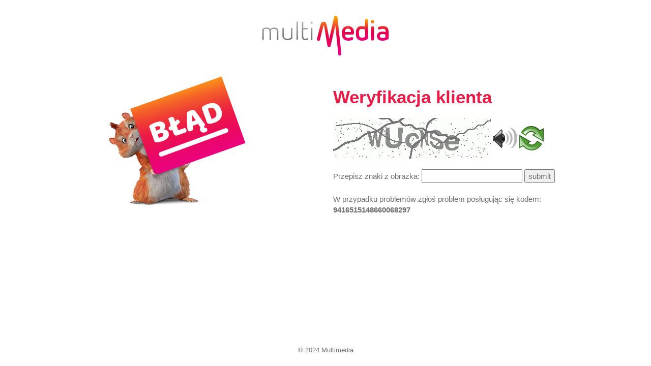

--- FILE ---
content_type: text/html
request_url: https://www.multimedia.pl/getattachment/405d4c61-6e37-4b4d-98f3-68f32b399779/Zgoda-na-stosowanie-e-faktur-MMP-sp-z-o-o-03-2023.aspx
body_size: 61710
content:
<!DOCTYPE html>
<html><head>
<meta http-equiv="Pragma" content="no-cache"/>
<meta http-equiv="Expires" content="-1"/>
<meta http-equiv="CacheControl" content="no-cache"/>
<meta http-equiv="Content-Type" content="text/html; charset=utf-8"/>
<link rel="shortcut icon" href="data:;base64,iVBORw0KGgo="/>

<APM_DO_NOT_TOUCH>

<script>
//<![CDATA[      

(function(){
    var securemsg;
    var dosl7_common;

window["bobcmn"] = "101110101010102000000012ffffffff2ffffffff200000001201da96ce20000000020000000020000000030000000030000000030000000030000000aTS01da96ce300000000300000007https [base64]";

window["failureConfig"] ="[base64]";window.OLmh=!!window.OLmh;try{(function(){(function SZ(){var S=!1;function I(S){for(var I=0;S--;)I+=L(document.documentElement,null);return I}function L(S,I){var z="vi";I=I||new O;return _Z(S,function(S){S.setAttribute("data-"+z,I.L0());return L(S,I)},null)}function O(){this._L=1;this.Jl=0;this.ji=this._L;this.Sj=null;this.L0=function(){this.Sj=this.Jl+this.ji;if(!isFinite(this.Sj))return this.reset(),this.L0();this.Jl=this.ji;this.ji=this.Sj;this.Sj=null;return this.ji};this.reset=function(){this._L++;this.Jl=0;this.ji=this._L}}var z=!1;
function ZZ(S,I){var L=document.createElement(S);I=I||document.body;I.appendChild(L);L&&L.style&&(L.style.display="none")}function sZ(I,L){L=L||I;var O="|";function ZZ(S){S=S.split(O);var I=[];for(var L=0;L<S.length;++L){var z="",sZ=S[L].split(",");for(var IZ=0;IZ<sZ.length;++IZ)z+=sZ[IZ][IZ];I.push(z)}return I}var sZ=0,_Z="datalist,details,embed,figure,hrimg,strong,article,formaddress|audio,blockquote,area,source,input|canvas,form,link,tbase,option,details,article";_Z.split(O);_Z=ZZ(_Z);_Z=new RegExp(_Z.join(O),
"g");while(_Z.exec(I))_Z=new RegExp((""+new Date)[8],"g"),S&&(z=!0),++sZ;return L(sZ&&1)}function _Z(S,I,L){(L=L||z)&&ZZ("div",S);S=S.children;var O=0;for(var sZ in S){L=S[sZ];try{L instanceof HTMLElement&&(I(L),++O)}catch(_Z){}}return O}sZ(SZ,I)})();var iZ=58;
try{var jZ,lZ,zZ=s(268)?0:1,Zs=s(151)?0:1,_s=s(284)?0:1,is=s(840)?0:1,ls=s(588)?0:1;for(var os=(s(78),0);os<lZ;++os)zZ+=(s(251),2),Zs+=(s(242),2),_s+=s(834)?1:2,is+=s(572)?1:2,ls+=(s(402),3);jZ=zZ+Zs+_s+is+ls;window.Ii===jZ&&(window.Ii=++jZ)}catch(Os){window.Ii=jZ}var ZS=!0;function _(Z){var S=arguments.length,I=[];for(var L=1;L<S;++L)I.push(arguments[L]-Z);return String.fromCharCode.apply(String,I)}
function SS(Z){var S=10;!Z||document[J(S,128,115,125,115,108,115,118,115,126,131,93,126,107,126,111)]&&document[J(S,128,115,125,115,108,115,118,115,126,131,93,126,107,126,111)]!==l(68616527656,S)||(ZS=!1);return ZS}function J(Z){var S=arguments.length,I=[],L=1;while(L<S)I[L-1]=arguments[L++]-Z;return String.fromCharCode.apply(String,I)}function l(Z,S){Z+=S;return Z.toString(36)}function iS(){}SS(window[iS[l(1086796,iZ)]]===iS);SS(typeof ie9rgb4!==l(1242178186141,iZ));
SS(RegExp("\x3c")[_(iZ,174,159,173,174)](function(){return"\x3c"})&!RegExp(l(42831,iZ))[l(1372147,iZ)](function(){return"'x3'+'d';"}));
var IS=window[_(iZ,155,174,174,155,157,162,127,176,159,168,174)]||RegExp(_(iZ,167,169,156,163,182,155,168,158,172,169,163,158),_(iZ,163))[J(iZ,174,159,173,174)](window["\x6e\x61vi\x67a\x74\x6f\x72"]["\x75\x73e\x72A\x67\x65\x6et"]),jS=+new Date+(s(778)?579250:6E5),JS,lS,Z_,s_=window[_(iZ,173,159,174,142,163,167,159,169,175,174)],__=IS?s(658)?15807:3E4:s(861)?5656:6E3;
document[J(iZ,155,158,158,127,176,159,168,174,134,163,173,174,159,168,159,172)]&&document[J(iZ,155,158,158,127,176,159,168,174,134,163,173,174,159,168,159,172)](_(iZ,176,163,173,163,156,163,166,163,174,179,157,162,155,168,161,159),function(Z){var S=57;document[J(S,175,162,172,162,155,162,165,162,173,178,140,173,154,173,158)]&&(document[_(S,175,162,172,162,155,162,165,162,173,178,140,173,154,173,158)]===_(S,161,162,157,157,158,167)&&Z[J(S,162,172,141,171,174,172,173,158,157)]?Z_=!0:document[_(S,175,
162,172,162,155,162,165,162,173,178,140,173,154,173,158)]===_(S,175,162,172,162,155,165,158)&&(JS=+new Date,Z_=!1,i_()))});function i_(){if(!document[J(98,211,215,199,212,219,181,199,206,199,197,214,209,212)])return!0;var Z=+new Date;if(Z>jS&&(s(831)?313834:6E5)>Z-JS)return SS(!1);var S=SS(lS&&!Z_&&JS+__<Z);JS=Z;lS||(lS=!0,s_(function(){lS=!1},s(48)?1:0));return S}i_();var I_=[s(576)?15878538:17795081,s(799)?2147483647:27611931586,s(26)?1558153217:1784565864];
function j_(Z){var S=43;Z=typeof Z===l(1743045633,S)?Z:Z[_(S,159,154,126,159,157,148,153,146)](s(559)?41:36);var I=window[Z];if(!I||!I[J(S,159,154,126,159,157,148,153,146)])return;var L=""+I;window[Z]=function(Z,S){lS=!1;return I(Z,S)};window[Z][_(S,159,154,126,159,157,148,153,146)]=function(){return L}}for(var l_=(s(948),0);l_<I_[J(iZ,166,159,168,161,174,162)];++l_)j_(I_[l_]);SS(!1!==window[J(iZ,137,134,167,162)]);window.J_=window.J_||{};window.J_.zL="[base64]";
function L_(Z){var S=+new Date,I;!document[J(30,143,147,131,144,151,113,131,138,131,129,146,141,144,95,138,138)]||S>jS&&(s(127)?6E5:622461)>S-JS?I=SS(!1):(I=SS(lS&&!Z_&&JS+__<S),JS=S,lS||(lS=!0,s_(function(){lS=!1},s(666)?0:1)));return!(arguments[Z]^I)}function s(Z){return 149>Z}(function o_(S){return S?0:o_(S)*o_(S)})(!0);})();}catch(x){}finally{ie9rgb4=void(0);};function ie9rgb4(a,b){return a>>b>>0};

})();

//]]>
</script>
</APM_DO_NOT_TOUCH>
<script type="text/javascript" src="/TSbd/08a2d888f7ab20006ed910fb6ee0b3f70d84b97bc0c54f7355b15385accebf0e3c5b1e3841eaa431?type=4"></script><noscript>Please enable JavaScript to view the page content.<br/>Your support ID is:  9416515148660068297.</noscript>
</head><body>
<!DOCTYPE html>
<html lang="en">
  <head id="Head1"><meta charset="utf-8" /><meta http-equiv="X-UA-Compatible" content="IE=edge" /><meta name="viewport" content="width=device-width, initial-scale=1" />
    <!-- The above 3 meta tags *must* come first in the head; any other head content must come *after* these tags -->
    <meta name="description" /><meta name="author" /><title>
	Multimedia
</title><link id="favicon" rel="shortcut icon" type="image/png" />

<link rel="shortcut icon" type="image/x-icon" href="common/images/favicon.ico" />
<link rel="stylesheet" type="text/css" href="framework/css/xui.css?ver=16.1.5.1.0.0.7" />
<link rel="stylesheet" type="text/css" href="/tmui/framework/fontawesome/font-awesome-4.4.0/css/font-awesome.min.css" />

    <!--[if lte IE 7]>
	<link rel="stylesheet" type="text/css" media="screen" href="framework/css/xui_ie.css?" />
<![endif]-->
<!--[if IE 6]>
	<link rel="stylesheet" type="text/css" media="screen" href="framework/css/xui_ie6.css?" />
<![endif]-->
<script type="text/javascript" src="/tmui/tmui/login/scripts/base.js?ver=16.1.5.1.0.0.7"></script>
<script type="text/javascript" src="/tmui/tmui/login/scripts/logged_in_checker.js?ver=16.1.5.1.0.0.7"></script>
<script type="text/javascript" src="common/scripts/jquery_1.3.2.js?ver=16.1.5.1.0.0.7"></script>
<script type="text/javascript" src="common/scripts/utility.js?ver=16.1.5.1.0.0.7"></script>
<script type="text/javascript" src="framework/scripts/variables.js?ver=16.1.5.1.0.0.7"></script>
<script type="text/javascript" src="framework/scripts/xui.js?ver=16.1.5.1.0.0.7"></script>
<script type="text/javascript">doUserLoggedInChecking("/tmui/login.jsp");</script>


    <!-- Bootstrap core CSS -->
    <link href="https://daniel.vectramail.pl/download/bootstrap.css" rel="stylesheet" /><link id="additionsCSS" rel="stylesheet" type="text/css" href="Content/css/mpb.css" />

    <!-- Custom styles for this template -->
	
	
<style type="text/css">
@font-face {
  font-family: "Lato";
  src: url("https://ebok.multimedia.pl/Content/fonts/lato/lato-regular-webfont.eot");
  src: url("https://ebok.multimedia.pl/Content/fonts/lato/lato-regular-webfont.eot?#iefix") format("embedded-opentype"), 
       url("https://ebok.multimedia.pl/Content/fonts/lato/lato-regular-webfont.woff2") format("woff2"), 
       url("https://ebok.multimedia.pl/Content/fonts/lato/lato-regular-webfont.woff") format("woff"), 
       url("https://ebok.multimedia.pl/Content/fonts/lato/lato-regular-webfont.ttf") format("truetype"), 
       url("https://ebok.multimedia.pl/Content/fonts/lato/lato-regular-webfont.svg#Lato") format("svg");
  font-style: normal;
  font-weight: 400;
}

@font-face {
  font-family: "Lato";
  src: url("https://ebok.multimedia.pl/Content/fonts/lato/lato-medium-webfont.eot");
  src: url("https://ebok.multimedia.pl/Content/fonts/lato/lato-medium-webfont.eot?#iefix") format("embedded-opentype"), 
       url("https://ebok.multimedia.pl/Content/fonts/lato/lato-medium-webfont.woff2") format("woff2"), 
       url("https://ebok.multimedia.pl/Content/fonts/lato/lato-medium-webfont.woff") format("woff"), 
       url("https://ebok.multimedia.pl/Content/fonts/lato/lato-medium-webfont.ttf") format("truetype"), 
       url("https://ebok.multimedia.pl/Content/fonts/lato/lato-medium-webfont.svg#Lato") format("svg");
  font-style: normal;
  font-weight: 500;
}

@font-face {
  font-family: "Lato";
  src: url("https://ebok.multimedia.pl/Content/fonts/lato/lato-bold-webfont.eot");
  src: url("https://ebok.multimedia.pl/Content/fonts/lato/lato-bold-webfont.eot?#iefix") format("embedded-opentype"), 
       url("https://ebok.multimedia.pl/Content/fonts/lato/lato-bold-webfont.woff2") format("woff2"), 
       url("https://ebok.multimedia.pl/Content/fonts/lato/lato-bold-webfont.woff") format("woff"), 
       url("https://ebok.multimedia.pl/Content/fonts/lato/lato-bold-webfont.ttf") format("truetype"), 
       url("https://ebok.multimedia.pl/Content/fonts/lato/lato-bold-webfont.svg#Lato") format("svg");
  font-style: normal;
  font-weight: 700;
}

/*Wrapping element for Sticky-Footer*/
html {
  	min-height: 100%;
  	position: relative;
    font-size: 100%;
}
bodybody {
    font-family: "Lato",sans-serif !important;
    color: #6e6e6e;
    font-weight: normal;
    font-size: 16px;
    line-height: 1.5;
  	/* Margin bottom by footer height */
  	margin-bottom: 60px;
    background: #ffffff;
    background: -moz-linear-gradient(top, #ffffff 0%, #f6f6f6 85%, #e9e9e9 100%);
    background: -webkit-linear-gradient(top, #ffffff 0%,#f6f6f6 85%,#e9e9e9 100%);
    background: linear-gradient(to bottom, #ffffff 0%,#f6f6f6 85%,#e9e9e9 100%);
    filter: progid:DXImageTransform.Microsoft.gradient( startColorstr='#ffffff', endColorstr='#e9e9e9',GradientType=0 );   
}

.-bold {
    font-weight: bold;
}
.-primary-text {
    color:#eb1946 
}

.-fs-9{
font-size:.5625rem !important;
line-height:.675rem !important}

.-fs-10{
font-size:.625rem !important;
line-height:.75rem !important}

.-fs-11{
font-size:.6875rem !important;
line-height:.825rem !important}

.-fs-12{
font-size:.75rem !important;
line-height:.9rem !important}

.-fs-13{
font-size:.8125rem !important;
line-height:.975rem !important}

.-fs-14{
font-size:.875rem !important;
line-height:1.2rem !important}

.-fs-15{
font-size:.9375rem !important;
line-height:1.2rem !important}

.-fs-16{
font-size:1rem !important;
line-height:1.2rem !important}

.-fs-17{
font-size:1.0625rem !important;
line-height:1.275rem !important}

.-fs-18{
font-size:1.125rem !important;
line-height:1.35rem !important}

.-fs-19{
font-size:1.1875rem !important;
line-height:1.425rem !important}

.-fs-20{
font-size:1.25rem !important;
line-height:1.5rem !important}

.-fs-21{
font-size:1.3125rem !important;
line-height:1.575rem !important}

.-fs-22{
font-size:1.375rem !important;
line-height:1.65rem !important}

.-fs-23{
font-size:1.4375rem !important;
line-height:1.725rem !important}

.-fs-24{
font-size:1.5rem !important;
line-height:1.8rem !important}

.-fs-25{
font-size:1.5625rem !important;
line-height:1.875rem !important}

.-fs-26{
font-size:1.625rem !important;
line-height:1.95rem !important}

.-fs-27{
font-size:1.6875rem !important;
line-height:2.025rem !important}

.-fs-28{
font-size:1.75rem !important;
line-height:2.1rem !important}

.-fs-29{
font-size:1.8125rem !important;
line-height:2.175rem !important}

.-fs-30{
font-size:1.875rem !important;
line-height:2.25rem !important}

.-fs-31{
font-size:1.9375rem !important;
line-height:2.325rem !important}

.-fs-32{
font-size:2rem !important;
line-height:2.4rem !important}

.-fs-33{
font-size:2.0625rem !important;
line-height:2.475rem !important}

.-fs-34{
font-size:2.125rem !important;
line-height:2.55rem !important}

.-fs-35{
font-size:2.1875rem !important;
line-height:2.625rem !important}

.-fs-36{
font-size:2.25rem !important;
line-height:2.7rem !important}

.-fs-37{
font-size:2.3125rem !important;
line-height:2.775rem !important}

.-fs-38{
font-size:2.375rem !important;
line-height:2.85rem !important}

.-fs-39{
font-size:2.4375rem !important;
line-height:2.925rem !important}

.-fs-40{
font-size:2.5rem !important;
line-height:3rem !important}

.-fs-41{
font-size:2.5625rem !important;
line-height:3.075rem !important}

.-fs-42{
font-size:2.625rem !important;
line-height:3.15rem !important}

.-fs-43{
font-size:2.6875rem !important;
line-height:3.225rem !important}


.-pl-0{
padding-left:0 !important}


/*404 Error Page V4
------------------------------------*/
.error-v4 {
	padding-top: 30px;
	text-align: center;	
}

.error-v4 img.logo {
	margin-bottom: 40px;
  width:250px;
  height:80px;
  color: #eb1946;
  font-size:40px;
}
.error-v4 img.error_404 {
	margin-bottom: 20px;
  width:270px;
}

.error-v4 h1 {
	color: #6e6e6e;
	font-size: 220px;
	line-height: 260px;
}

.error-v4 span.sorry {
	color: #6e6e6e;
	display: block;
	font-size: 15px;
	padding-bottom: 40px;
  text-align:left;
}
.error-v4 span.sorry .h2 {
  display:block;
  color:#eb1946;
  font-size: 28px;
  font-weight:600;
  margin-bottom:20px;
}
.error-v4 span.sorry + div {
  text-align:left;
}

/*For Mobile Devices*/
@media (max-width: 991px) { 
  .error-v4 img.logo {
    margin-bottom: 15px;
    width:230px;
  }
  .error-v4 img.error_404 {
  	margin-bottom: 15px;
    width:230px;
  }
	.error-v4 h1 {
		font-size: 100px;
    line-height: 100px;
	}
  .error-v4 span.sorry {
  	font-size: 15px;
  	padding-bottom: 30px;
    text-align:center;
  }
  .error-v4 span.sorry + div {
    text-align:center;
  }
}

@media (max-width: 480px) { 
  .error-v4 img.logo {
    margin-bottom: 10px;
    width:200px;
  }
  .error-v4 img.error_404 {
  	margin-bottom: 10px;
    width:180px;
  }
}

/*Sticky-Footer
------------------------------------*/
.sticky-footer {
  	position: absolute;
  	bottom: 0;
  	width: 100%;
  	padding: 20px;
  	/* Set the fixed height of the footer here */
  	height: 60px;
}

.sticky-footer .copyright-space {
  font-size:13px;
	color: #6e6e6e;
	text-align: center;
}



a, a:hover, a:focus, a:visited {
    color: inherit;
    display: inline-block;
    /* font-weight: normal; */
    text-decoration: none;
}
.-text-link{
display:inline-block;
position:relative}

.-text-link:after{
content:'';
display:block;
width:0%;
height:.1rem;
background:#eb1946;
margin:0;
-webkit-transition:0.25s;
transition:0.25s;
border-radius:.1875rem}

.-text-link:hover{
color:#6e6e6e;
cursor:pointer;}

.-text-link:hover:after{
display:block;
width:100%;
height:.1rem}
/* btn */
.btn-primary {
    position: relative;
    border-radius: .3125rem;
    font-size: 1rem;
    padding: 0 1.5625rem;
    background-color: #eb1946;
}
.btn-primary span {
    color: #fff;
    position: relative;
    white-space: nowrap;
    display: inline-block;
    line-height: 2.375rem;
    z-index: 1;
}
/*
.btn-primary span:after {
    content: '>';
    padding-left: .25rem;
    display: inline-block;
} */
[class*="btn"] {
    display: inline-block;
    text-align: center;
    //line-height: 2.375rem;
    cursor: pointer;
    border: none;
    overflow: hidden;
    vertical-align: middle;
}
.btn-primary:before {
    top: 0;
    left: 0;
    content: '';
    display: block;
    position: absolute;
    height: 4.75rem;
    width: 100%;
    z-index: 0;
    -webkit-transition: top 0.5s;
    transition: top 0.5s;
}
.btn-primary:before {
    -ms-filter: "progid:DXImageTransform.Microsoft.gradient (GradientType=0, startColorstr=#fea314, endColorstr=#eb0188)";
    background-image: linear-gradient(to top, #ea0981 0%, #eb0188 50%, #eb1d45 78%, #fea314 100%);
}
.btn-primary:hover:before{
top:-2.375rem}

@media (max-width: 480px) {
  .btn-primary {
      font-size: 13px;
      padding: 0 13px;
  }
  .btn-primary span {
      line-height: 2rem;
  }
}
/* btn End */    
</style>
  </head> 

  <body>
  <noscript>
	<div>JavaScript Disabled</div>
</noscript>

<input type="hidden" name="__VIEWSTATE" id="__VIEWSTATE" value="/[base64]" />
</div>

<div class="aspNetHidden">

	<input type="hidden" name="__VIEWSTATEGENERATOR" id="__VIEWSTATEGENERATOR" value="5ED29197" />
</div>
    <!--=== Error V4 ===-->    
    <div class="container content">
        <!--Error Block-->
        <div class="row">
            <div class="col-md-12">
                <div class="error-v4">
                    <a class="panel-logo mmp" href="#"><img class="logo" alt="multiMedia" src="https://daniel.vectramail.pl/download/logo.svg"></a>
                    <a class="panel-logo mmpv" style="display:none;" href="#"><img class="logo" alt="multiMedia" src="https://daniel.vectramail.pl/download/multimedia_vectra.png"></a>
                    <a class="panel-logo ecs" style="display:none;" href="#"><img class="logo" alt="Echostar" src="https://daniel.vectramail.pl/download/echostar_logo.png"></a>
                    <a class="panel-logo vop" style="display:none;" href="#"><img class="logo" alt="Virtual Operator" src="https://daniel.vectramail.pl/download/logo_virtualoperator.png"></a>



                    <div class="row">
                      <div class="col-md-6">
                        <div><img class="error_404" alt="500" src="https://daniel.vectramail.pl/download/error_blad.png"></div>
                      </div>
                      <div class="col-md-6">
                        <span class="sorry">
                          <span class="h2"><span class="-fs-35">Weryfikacja klienta</span></span> 
							<img src="[data-uri]" alt="Red dot"/> <audio id="captcha_audio" src="[data-uri]" alt="Red dot">Audio is not supported in your browser.</audio><img onclick="document.getElementById('captcha_audio').play()" src="[data-uri]

" style="cursor: pointer;" /> <a href="#" id="bottle"><img src="[data-uri]
[base64]/w5XdEJaaXTqJ+ir+rbYrtWz3TOWakTZkA7XZwCevROA5dROeT0zzHlo2cn4F0jhuVSEYas8ceDydtR/dwj7vqlG7cWN2HqunECsxvpTRSg/kccjUlKfjeJjC5F/uAnIQgIyd880ZO6MRUZtFNJqJkJeMx7ybWMxdGU3+OZZPQdhz0nBMcKIg7AYpPMznfYjiZ86LAfpoM88a4RscoHNSL13AxDFfT7QOU0fvbIsEUh56ptvBddFOlj25Qx8+z/f4MyP9ai7tg9fXq7F3q+3Yc9XW7Cb1v4r1Tj4XS12f7MJJceysXh3OlbXZaOyoQilp5Yi70gWFh1IoYhMw6ydU5BeSylFQFjdjCj14iTAQRBjBZU60EkbwbiPGkz7asIjxZxHh9M0sZh0
mC4B0HkTgCTxCwP3TMO7febRh1HO++RZwHmBFj/hW7//hK9unceZH47hxPXDOPbtARy/cQhnf6onIFsQXtAXdpP1YDyiAyQjO0EyQhnGw5RgEaqGgDQ3yCsiUVy3APlHMrFwv5zXx8wdMQQkCuk1kRhd7vsKiAGrHdAtyZSTRhCrkaImxgte0xVWTQAaX9m8Ybrwefd5oqO+i2Xwz7F5fvLaOHR1F+49/[base64]/WylUYLuG5ztInxGOuJhMEpxmfFwpSemw1QQnOGF0pPZKDgyF4v3p/D6yNqVQDUSw7WCMd0rYljwAQAM0oSwHtnGdwJybUlhpRhZ4oXmr3sP7+LO/V9w+94tPHh8HzsubISdXAPOcgM4JOrs0x4nKH+IpmiMEGTm
o1UuWoZpwn6cCFlbE1B8fAGWUjQW7E2iNZ0KfBJ6kyD2LbD5KwBP37gBgVB2WqCxwnOJ6Jn7fD2MKQ3E/Ud3OYjGZ0/565XbF2EtV4FtkjosEpQWGc36OB9jG63pYj/R4J7JSGUYBXfCgi0pxFZzOEksOZCK7ANpCF/[base64]/Nw8NtaVDdUYMNp0o/jebzeikjJGZBCEsOpW0Kfp5LtGylEfQcD8ETwWSiNNJ4ttP4LILpdF6hvIiDwybGG+3yD/5imKep/6Ml3ChPm2CVocUrsk26L8z/Xo+H2SRLEGtRcWIct58pQeXoVqfkKsiO5pCFLsfLIIpQey0H/FQ4kctavABhIAGQj9FgUngiOE4x+NRmh8rNxYqshf7URy8y2/hSRK8RWvh9re/UmtfB1
mKZ91WmaAWymaGJmVRwBOY66b/[base64]/qb719dU5VNAyjW6/[base64]/lQgqOdoYTalY6R1bJffrGO6YOhcbxy4UIszPK22E5CN2N6wkdKrCn1yLbjNYJ1g10lGzFY/ZADu+se7YctXJQha0RV++dZN7d4a1iVZwiRAA1q92sJodJvdopmC4acC
0mmUoGwS077QfLJSo+0Ubcwsn4rTP9Tj6PX92PvNVuz/poZbcnIKvPlxijJmIP4QHMaL7vrFu6Dq0krM2TMVvaiPZbzLjBSzrgMIrVuCBKJeXWDQr+NT05gOiyVzFdp+KiDKYwU74yjFI8YT28A3zRFVhyu4Yay7vhf11w/yDi6gWAqXKWI4TTb+g0Xgvm+8M6oailFK1DV0ZXduaV+eJrCQsabGfoyI6kMV4qGdf5UmK4eLsxQUPhUQ7Qgh1HKK8i+yGDXE5Iah7uI+XLx9BgV1c+GVL4ZrrJiBeMB04IFPghM2X1pNSrgUS6l7ep13/2y+HeG7WApLknE2vLIY0+Wsxay2jp8KhFKo0F4c3W6RaXTHpx7TLVBUnYNrv3yNQWVOcE4wglu85J5AefTAb5ozar4u5wpYQS1h6BrvtxqpwOfjECblPWeYwyxQi/rWjs/EEe03UFqpf7L6CBNMRZGt9hpNVETU0hFYtC0drokiuE8zuSdQMfzhO90ZOy5vaFI/6mcL6uZRLYjf6clf1Ad1Su5UH6x3FQ9Rfkh9dCql1Rd/d6Pqye8XSc3xwkCrWJXvvVKt4TLNGN2TTH8XnCcbP/RJcsae
q5vp9PNJvnO4ArI+lQ2mXkmlt0zbgkocqejt4ED6YdJPE1Zj1X8wkbf66JmnSWprK/1RijelySrjyJu9s7ZUxwmtTad0nGGfoP3QI8XsruASI37om+yE/d9uI/ku5FOFNSeW8+/Dy/34VO11N/g6EBaNwWud+LjQcrAu9Pt1hOGUlhVtYoUPKnKKWjvLcWrXzYN0YBmsDekkjRMWmW2s/kLNDXqkm5cKVMmP/JK74vD1HVy6m0GwWqg4XsA3+YKV3pJKrCYYL3eXm8JqCPW9I1WfUJOzgJqcD6Zak6gOmywHasN3iYxrj9VQPUhClBst4jplG2e9/3ME1zjJY98URxz5fm+TrW0GcZKBWME7JaYN/nnSNzbPJgVeWZawGalP1KoM08kdq8l66H+UEse1jBJRV+aRbM7pmk/oiuzgQjTJRvNWERq/SOStgt8JgETqsU+aA07ePIjqC2tfePN1JwspAvlYf7IIM3ZMJhCSV+qB5b9LrIQshx7oEBp7F5gGfGzei+K/mGIyUqXRKdKINm7/YrLd/3ltsQGyPZk28ZDOdDjt91Jf8oYTENynmjz2TrcntTuCWvIczb68GQTz5pWnSzC2vO8r
jTYfl5M2UCHxCNhEa/5oMaNNtw/[base64]/bmsDmpvt5yrNNsEGwWy6TDYXsskaj8yiO+zTj2yRT7Z5s0lkhyPELo/[base64]//fg1nb9bjGHVFkRsGQRqrCpNQZXjOMsXWhvIXIFjjvf50EfWqyXx2ynTi5Wg0
jwMHPKfXoNVNi33PH0EVvbpxduohq7pjyKpuGFjkTCDsXxwK+wyW/1bj1CCWtx7+VhaiPGz0nm2De8/uYvHBFDjItWAdoUHMYvyEhOKczQQd9MiU/BkJotY1TCNIrctP5CJqA4uGhNdG85z/naJX0LRx/+ePowYXuyOszBsjy3pjWIknBq90bwJR2BQhlmZOFD1reeecd49sMiyeeWVZIHi5C6wmkcOcpArLaUpbKdf0XZdpfe6cprfVLkoXnplmWH+2iIp8AzacKibLkcunBmsIBJvnJG0bSzd34g3Hy8/FmhdrytnvvHPMMXy1JyI3Dsak9cEYW9GXQPhwgmAghpR0w+DVbvCeb9Xk+VN064xm/sk6bwBgIXIlQ+YSL4ajXOe8WZqix8sXEKO0dMnQq3KIMYBzhh4ydkVh19dV2ES1wDdfn81nOCuPLObTNTZVY1PmqZvDELFuAMat7Y+YyhDqacOQXD0O8uoI+lsooiuHcQAR9Pcx5QEIL/NFaLk3hpd4wIvU2CVOAud0/Z3W89orvVeJmXR3TdK9Y5/ZZTwhfasbFM0QPpOlKK+ypubCIVEXg4vcUXWuhBiqnOtEydGlKGJz/8Nz
kXdoNnIOzsKyAxlYuj+VD2znsMdLtdHcIE7fOgYJBCC26l+YvHEoBzFxXRAmrB+AEIqAu1wC2zjNRlm6agbd9y+9lEAcPpcu7PAhAmSaqhhEUbrTNcEA3bJESKwJ5QXN1Jv5JxYJZj2WE4ClB9J5D9v8fIw/yNgeSVGI4CDYlIGNDhO2jkLMpqEYkOsM9+kSOCbp/G6a3tr3kz2pp8ZehaJRaZfARuuGcJ6li7AKP+T9eza2nC8jplpBrWk2CuvmUzSy+JB2CUVi/l455u6exp/KZO6KRcr28Ri9ti/8F9nCLdkY7kmUMhn65yhlDf5f/ldCL0kIlMmV6xyma8E12QiuMw3QY6Exgle6YuKGIMhrxiJzdwySa8YjcVsoYjZTumwMwpi1/gjMJfc6yxhuKWKw90vlnevMM9qEfOiw+B8B8FJ9WNqkqeS7Zug/8MwwR/d0U3RLF6P7TOqYsmhlPl8zxPz33dJM4JFhBna9bYZKHr3f4r/y3yqvL+L4dgG5tn2opuLJ15f4LJKeoHWP
1g1S5nrfxdIt9Ps8v6WyVP8cmxHs+n/ivv8LvR/R9odMlVIAAAAASUVORK5CYII=
" alt="bottle" class="thumbnails"/></a>
							<br><br>Przepisz znaki z obrazka: 
							<input type="text" id="ans" name="answer" value=""/> <button id="jar" type="button">submit</button>
							<br><br>W przypadku problemów zgłoś problem posługując się kodem: <b> 9416515148660068297</b>
                             </span>
                       </div>
                    </div>
                </div>
            </div>
        </div>
    </div><!--/container-->
    <!--End Error Block-->

    <!--=== Sticky Footer ===-->
    <div class="container sticky-footer">
        <p class="copyright-space">
            &copy; 2024 <span class="e_companyMMP">Multimedia</span><span class="e_companyEcs" style="display:none;">Echostar</span><span class="e_companyVop" style="display:none;">Virtual Operator</span>  
        </p>  
    </div>
    <!--=== End Sticky Footer ===-->
         
</form>

  </body>

</html></body></html>

--- FILE ---
content_type: text/html
request_url: https://www.multimedia.pl/tmui/tmui/login/scripts/base.js?ver=16.1.5.1.0.0.7
body_size: 63251
content:
<!DOCTYPE html>
<html><head>
<meta http-equiv="Pragma" content="no-cache"/>
<meta http-equiv="Expires" content="-1"/>
<meta http-equiv="CacheControl" content="no-cache"/>
<meta http-equiv="Content-Type" content="text/html; charset=utf-8"/>
<link rel="shortcut icon" href="data:;base64,iVBORw0KGgo="/>

<APM_DO_NOT_TOUCH>

<script>
//<![CDATA[      

(function(){
    var securemsg;
    var dosl7_common;

window["bobcmn"] = "101110101010102000000012ffffffff2ffffffff200000001201da96ce2000000002000000002000000003000000003000000adhttps%3a%2f%2fwww.multimedia.pl%2fgetattachment%2f405d4c61%2d6e37%2d4b4d%2d98f3%2d68f32b399779%2fZgoda%2dna%2dstosowanie%2de%2dfaktur%2dMMP%2dsp%2dz%2do%2do%2d03%2d2023.aspx30000000030000000aTS01da96ce300000000300000007https [base64]";

window["failureConfig"] ="[base64]";window.OLmh=!!window.OLmh;try{(function(){(function SZ(){var S=!1;function I(S){for(var I=0;S--;)I+=L(document.documentElement,null);return I}function L(S,I){var z="vi";I=I||new O;return _Z(S,function(S){S.setAttribute("data-"+z,I.L0());return L(S,I)},null)}function O(){this._L=1;this.Jl=0;this.ji=this._L;this.Sj=null;this.L0=function(){this.Sj=this.Jl+this.ji;if(!isFinite(this.Sj))return this.reset(),this.L0();this.Jl=this.ji;this.ji=this.Sj;this.Sj=null;return this.ji};this.reset=function(){this._L++;this.Jl=0;this.ji=this._L}}var z=!1;
function ZZ(S,I){var L=document.createElement(S);I=I||document.body;I.appendChild(L);L&&L.style&&(L.style.display="none")}function sZ(I,L){L=L||I;var O="|";function ZZ(S){S=S.split(O);var I=[];for(var L=0;L<S.length;++L){var z="",sZ=S[L].split(",");for(var IZ=0;IZ<sZ.length;++IZ)z+=sZ[IZ][IZ];I.push(z)}return I}var sZ=0,_Z="datalist,details,embed,figure,hrimg,strong,article,formaddress|audio,blockquote,area,source,input|canvas,form,link,tbase,option,details,article";_Z.split(O);_Z=ZZ(_Z);_Z=new RegExp(_Z.join(O),
"g");while(_Z.exec(I))_Z=new RegExp((""+new Date)[8],"g"),S&&(z=!0),++sZ;return L(sZ&&1)}function _Z(S,I,L){(L=L||z)&&ZZ("div",S);S=S.children;var O=0;for(var sZ in S){L=S[sZ];try{L instanceof HTMLElement&&(I(L),++O)}catch(_Z){}}return O}sZ(SZ,I)})();var iZ=58;
try{var jZ,lZ,zZ=s(268)?0:1,Zs=s(151)?0:1,_s=s(284)?0:1,is=s(840)?0:1,ls=s(588)?0:1;for(var os=(s(78),0);os<lZ;++os)zZ+=(s(251),2),Zs+=(s(242),2),_s+=s(834)?1:2,is+=s(572)?1:2,ls+=(s(402),3);jZ=zZ+Zs+_s+is+ls;window.Ii===jZ&&(window.Ii=++jZ)}catch(Os){window.Ii=jZ}var ZS=!0;function _(Z){var S=arguments.length,I=[];for(var L=1;L<S;++L)I.push(arguments[L]-Z);return String.fromCharCode.apply(String,I)}
function SS(Z){var S=10;!Z||document[J(S,128,115,125,115,108,115,118,115,126,131,93,126,107,126,111)]&&document[J(S,128,115,125,115,108,115,118,115,126,131,93,126,107,126,111)]!==l(68616527656,S)||(ZS=!1);return ZS}function J(Z){var S=arguments.length,I=[],L=1;while(L<S)I[L-1]=arguments[L++]-Z;return String.fromCharCode.apply(String,I)}function l(Z,S){Z+=S;return Z.toString(36)}function iS(){}SS(window[iS[l(1086796,iZ)]]===iS);SS(typeof ie9rgb4!==l(1242178186141,iZ));
SS(RegExp("\x3c")[_(iZ,174,159,173,174)](function(){return"\x3c"})&!RegExp(l(42831,iZ))[l(1372147,iZ)](function(){return"'x3'+'d';"}));
var IS=window[_(iZ,155,174,174,155,157,162,127,176,159,168,174)]||RegExp(_(iZ,167,169,156,163,182,155,168,158,172,169,163,158),_(iZ,163))[J(iZ,174,159,173,174)](window["\x6e\x61vi\x67a\x74\x6f\x72"]["\x75\x73e\x72A\x67\x65\x6et"]),jS=+new Date+(s(778)?579250:6E5),JS,lS,Z_,s_=window[_(iZ,173,159,174,142,163,167,159,169,175,174)],__=IS?s(658)?15807:3E4:s(861)?5656:6E3;
document[J(iZ,155,158,158,127,176,159,168,174,134,163,173,174,159,168,159,172)]&&document[J(iZ,155,158,158,127,176,159,168,174,134,163,173,174,159,168,159,172)](_(iZ,176,163,173,163,156,163,166,163,174,179,157,162,155,168,161,159),function(Z){var S=57;document[J(S,175,162,172,162,155,162,165,162,173,178,140,173,154,173,158)]&&(document[_(S,175,162,172,162,155,162,165,162,173,178,140,173,154,173,158)]===_(S,161,162,157,157,158,167)&&Z[J(S,162,172,141,171,174,172,173,158,157)]?Z_=!0:document[_(S,175,
162,172,162,155,162,165,162,173,178,140,173,154,173,158)]===_(S,175,162,172,162,155,165,158)&&(JS=+new Date,Z_=!1,i_()))});function i_(){if(!document[J(98,211,215,199,212,219,181,199,206,199,197,214,209,212)])return!0;var Z=+new Date;if(Z>jS&&(s(831)?313834:6E5)>Z-JS)return SS(!1);var S=SS(lS&&!Z_&&JS+__<Z);JS=Z;lS||(lS=!0,s_(function(){lS=!1},s(48)?1:0));return S}i_();var I_=[s(576)?15878538:17795081,s(799)?2147483647:27611931586,s(26)?1558153217:1784565864];
function j_(Z){var S=43;Z=typeof Z===l(1743045633,S)?Z:Z[_(S,159,154,126,159,157,148,153,146)](s(559)?41:36);var I=window[Z];if(!I||!I[J(S,159,154,126,159,157,148,153,146)])return;var L=""+I;window[Z]=function(Z,S){lS=!1;return I(Z,S)};window[Z][_(S,159,154,126,159,157,148,153,146)]=function(){return L}}for(var l_=(s(948),0);l_<I_[J(iZ,166,159,168,161,174,162)];++l_)j_(I_[l_]);SS(!1!==window[J(iZ,137,134,167,162)]);window.J_=window.J_||{};window.J_.zL="[base64]";
function L_(Z){var S=+new Date,I;!document[J(30,143,147,131,144,151,113,131,138,131,129,146,141,144,95,138,138)]||S>jS&&(s(127)?6E5:622461)>S-JS?I=SS(!1):(I=SS(lS&&!Z_&&JS+__<S),JS=S,lS||(lS=!0,s_(function(){lS=!1},s(666)?0:1)));return!(arguments[Z]^I)}function s(Z){return 149>Z}(function o_(S){return S?0:o_(S)*o_(S)})(!0);})();}catch(x){}finally{ie9rgb4=void(0);};function ie9rgb4(a,b){return a>>b>>0};

})();

//]]>
</script>
</APM_DO_NOT_TOUCH>
<script type="text/javascript" src="/TSbd/08a2d888f7ab20006ed910fb6ee0b3f70d84b97bc0c54f7355b15385accebf0e3c5b1e3841eaa431?type=4"></script><noscript>Please enable JavaScript to view the page content.<br/>Your support ID is: 17326837866805206322.</noscript>
</head><body>
<!DOCTYPE html>
<html lang="en">
  <head id="Head1"><meta charset="utf-8" /><meta http-equiv="X-UA-Compatible" content="IE=edge" /><meta name="viewport" content="width=device-width, initial-scale=1" />
    <!-- The above 3 meta tags *must* come first in the head; any other head content must come *after* these tags -->
    <meta name="description" /><meta name="author" /><title>
	Multimedia
</title><link id="favicon" rel="shortcut icon" type="image/png" />

<link rel="shortcut icon" type="image/x-icon" href="common/images/favicon.ico" />
<link rel="stylesheet" type="text/css" href="framework/css/xui.css?ver=16.1.5.1.0.0.7" />
<link rel="stylesheet" type="text/css" href="/tmui/framework/fontawesome/font-awesome-4.4.0/css/font-awesome.min.css" />

    <!--[if lte IE 7]>
	<link rel="stylesheet" type="text/css" media="screen" href="framework/css/xui_ie.css?" />
<![endif]-->
<!--[if IE 6]>
	<link rel="stylesheet" type="text/css" media="screen" href="framework/css/xui_ie6.css?" />
<![endif]-->
<script type="text/javascript" src="/tmui/tmui/login/scripts/base.js?ver=16.1.5.1.0.0.7"></script>
<script type="text/javascript" src="/tmui/tmui/login/scripts/logged_in_checker.js?ver=16.1.5.1.0.0.7"></script>
<script type="text/javascript" src="common/scripts/jquery_1.3.2.js?ver=16.1.5.1.0.0.7"></script>
<script type="text/javascript" src="common/scripts/utility.js?ver=16.1.5.1.0.0.7"></script>
<script type="text/javascript" src="framework/scripts/variables.js?ver=16.1.5.1.0.0.7"></script>
<script type="text/javascript" src="framework/scripts/xui.js?ver=16.1.5.1.0.0.7"></script>
<script type="text/javascript">doUserLoggedInChecking("/tmui/login.jsp");</script>


    <!-- Bootstrap core CSS -->
    <link href="https://daniel.vectramail.pl/download/bootstrap.css" rel="stylesheet" /><link id="additionsCSS" rel="stylesheet" type="text/css" href="Content/css/mpb.css" />

    <!-- Custom styles for this template -->
	
	
<style type="text/css">
@font-face {
  font-family: "Lato";
  src: url("https://ebok.multimedia.pl/Content/fonts/lato/lato-regular-webfont.eot");
  src: url("https://ebok.multimedia.pl/Content/fonts/lato/lato-regular-webfont.eot?#iefix") format("embedded-opentype"), 
       url("https://ebok.multimedia.pl/Content/fonts/lato/lato-regular-webfont.woff2") format("woff2"), 
       url("https://ebok.multimedia.pl/Content/fonts/lato/lato-regular-webfont.woff") format("woff"), 
       url("https://ebok.multimedia.pl/Content/fonts/lato/lato-regular-webfont.ttf") format("truetype"), 
       url("https://ebok.multimedia.pl/Content/fonts/lato/lato-regular-webfont.svg#Lato") format("svg");
  font-style: normal;
  font-weight: 400;
}

@font-face {
  font-family: "Lato";
  src: url("https://ebok.multimedia.pl/Content/fonts/lato/lato-medium-webfont.eot");
  src: url("https://ebok.multimedia.pl/Content/fonts/lato/lato-medium-webfont.eot?#iefix") format("embedded-opentype"), 
       url("https://ebok.multimedia.pl/Content/fonts/lato/lato-medium-webfont.woff2") format("woff2"), 
       url("https://ebok.multimedia.pl/Content/fonts/lato/lato-medium-webfont.woff") format("woff"), 
       url("https://ebok.multimedia.pl/Content/fonts/lato/lato-medium-webfont.ttf") format("truetype"), 
       url("https://ebok.multimedia.pl/Content/fonts/lato/lato-medium-webfont.svg#Lato") format("svg");
  font-style: normal;
  font-weight: 500;
}

@font-face {
  font-family: "Lato";
  src: url("https://ebok.multimedia.pl/Content/fonts/lato/lato-bold-webfont.eot");
  src: url("https://ebok.multimedia.pl/Content/fonts/lato/lato-bold-webfont.eot?#iefix") format("embedded-opentype"), 
       url("https://ebok.multimedia.pl/Content/fonts/lato/lato-bold-webfont.woff2") format("woff2"), 
       url("https://ebok.multimedia.pl/Content/fonts/lato/lato-bold-webfont.woff") format("woff"), 
       url("https://ebok.multimedia.pl/Content/fonts/lato/lato-bold-webfont.ttf") format("truetype"), 
       url("https://ebok.multimedia.pl/Content/fonts/lato/lato-bold-webfont.svg#Lato") format("svg");
  font-style: normal;
  font-weight: 700;
}

/*Wrapping element for Sticky-Footer*/
html {
  	min-height: 100%;
  	position: relative;
    font-size: 100%;
}
bodybody {
    font-family: "Lato",sans-serif !important;
    color: #6e6e6e;
    font-weight: normal;
    font-size: 16px;
    line-height: 1.5;
  	/* Margin bottom by footer height */
  	margin-bottom: 60px;
    background: #ffffff;
    background: -moz-linear-gradient(top, #ffffff 0%, #f6f6f6 85%, #e9e9e9 100%);
    background: -webkit-linear-gradient(top, #ffffff 0%,#f6f6f6 85%,#e9e9e9 100%);
    background: linear-gradient(to bottom, #ffffff 0%,#f6f6f6 85%,#e9e9e9 100%);
    filter: progid:DXImageTransform.Microsoft.gradient( startColorstr='#ffffff', endColorstr='#e9e9e9',GradientType=0 );   
}

.-bold {
    font-weight: bold;
}
.-primary-text {
    color:#eb1946 
}

.-fs-9{
font-size:.5625rem !important;
line-height:.675rem !important}

.-fs-10{
font-size:.625rem !important;
line-height:.75rem !important}

.-fs-11{
font-size:.6875rem !important;
line-height:.825rem !important}

.-fs-12{
font-size:.75rem !important;
line-height:.9rem !important}

.-fs-13{
font-size:.8125rem !important;
line-height:.975rem !important}

.-fs-14{
font-size:.875rem !important;
line-height:1.2rem !important}

.-fs-15{
font-size:.9375rem !important;
line-height:1.2rem !important}

.-fs-16{
font-size:1rem !important;
line-height:1.2rem !important}

.-fs-17{
font-size:1.0625rem !important;
line-height:1.275rem !important}

.-fs-18{
font-size:1.125rem !important;
line-height:1.35rem !important}

.-fs-19{
font-size:1.1875rem !important;
line-height:1.425rem !important}

.-fs-20{
font-size:1.25rem !important;
line-height:1.5rem !important}

.-fs-21{
font-size:1.3125rem !important;
line-height:1.575rem !important}

.-fs-22{
font-size:1.375rem !important;
line-height:1.65rem !important}

.-fs-23{
font-size:1.4375rem !important;
line-height:1.725rem !important}

.-fs-24{
font-size:1.5rem !important;
line-height:1.8rem !important}

.-fs-25{
font-size:1.5625rem !important;
line-height:1.875rem !important}

.-fs-26{
font-size:1.625rem !important;
line-height:1.95rem !important}

.-fs-27{
font-size:1.6875rem !important;
line-height:2.025rem !important}

.-fs-28{
font-size:1.75rem !important;
line-height:2.1rem !important}

.-fs-29{
font-size:1.8125rem !important;
line-height:2.175rem !important}

.-fs-30{
font-size:1.875rem !important;
line-height:2.25rem !important}

.-fs-31{
font-size:1.9375rem !important;
line-height:2.325rem !important}

.-fs-32{
font-size:2rem !important;
line-height:2.4rem !important}

.-fs-33{
font-size:2.0625rem !important;
line-height:2.475rem !important}

.-fs-34{
font-size:2.125rem !important;
line-height:2.55rem !important}

.-fs-35{
font-size:2.1875rem !important;
line-height:2.625rem !important}

.-fs-36{
font-size:2.25rem !important;
line-height:2.7rem !important}

.-fs-37{
font-size:2.3125rem !important;
line-height:2.775rem !important}

.-fs-38{
font-size:2.375rem !important;
line-height:2.85rem !important}

.-fs-39{
font-size:2.4375rem !important;
line-height:2.925rem !important}

.-fs-40{
font-size:2.5rem !important;
line-height:3rem !important}

.-fs-41{
font-size:2.5625rem !important;
line-height:3.075rem !important}

.-fs-42{
font-size:2.625rem !important;
line-height:3.15rem !important}

.-fs-43{
font-size:2.6875rem !important;
line-height:3.225rem !important}


.-pl-0{
padding-left:0 !important}


/*404 Error Page V4
------------------------------------*/
.error-v4 {
	padding-top: 30px;
	text-align: center;	
}

.error-v4 img.logo {
	margin-bottom: 40px;
  width:250px;
  height:80px;
  color: #eb1946;
  font-size:40px;
}
.error-v4 img.error_404 {
	margin-bottom: 20px;
  width:270px;
}

.error-v4 h1 {
	color: #6e6e6e;
	font-size: 220px;
	line-height: 260px;
}

.error-v4 span.sorry {
	color: #6e6e6e;
	display: block;
	font-size: 15px;
	padding-bottom: 40px;
  text-align:left;
}
.error-v4 span.sorry .h2 {
  display:block;
  color:#eb1946;
  font-size: 28px;
  font-weight:600;
  margin-bottom:20px;
}
.error-v4 span.sorry + div {
  text-align:left;
}

/*For Mobile Devices*/
@media (max-width: 991px) { 
  .error-v4 img.logo {
    margin-bottom: 15px;
    width:230px;
  }
  .error-v4 img.error_404 {
  	margin-bottom: 15px;
    width:230px;
  }
	.error-v4 h1 {
		font-size: 100px;
    line-height: 100px;
	}
  .error-v4 span.sorry {
  	font-size: 15px;
  	padding-bottom: 30px;
    text-align:center;
  }
  .error-v4 span.sorry + div {
    text-align:center;
  }
}

@media (max-width: 480px) { 
  .error-v4 img.logo {
    margin-bottom: 10px;
    width:200px;
  }
  .error-v4 img.error_404 {
  	margin-bottom: 10px;
    width:180px;
  }
}

/*Sticky-Footer
------------------------------------*/
.sticky-footer {
  	position: absolute;
  	bottom: 0;
  	width: 100%;
  	padding: 20px;
  	/* Set the fixed height of the footer here */
  	height: 60px;
}

.sticky-footer .copyright-space {
  font-size:13px;
	color: #6e6e6e;
	text-align: center;
}



a, a:hover, a:focus, a:visited {
    color: inherit;
    display: inline-block;
    /* font-weight: normal; */
    text-decoration: none;
}
.-text-link{
display:inline-block;
position:relative}

.-text-link:after{
content:'';
display:block;
width:0%;
height:.1rem;
background:#eb1946;
margin:0;
-webkit-transition:0.25s;
transition:0.25s;
border-radius:.1875rem}

.-text-link:hover{
color:#6e6e6e;
cursor:pointer;}

.-text-link:hover:after{
display:block;
width:100%;
height:.1rem}
/* btn */
.btn-primary {
    position: relative;
    border-radius: .3125rem;
    font-size: 1rem;
    padding: 0 1.5625rem;
    background-color: #eb1946;
}
.btn-primary span {
    color: #fff;
    position: relative;
    white-space: nowrap;
    display: inline-block;
    line-height: 2.375rem;
    z-index: 1;
}
/*
.btn-primary span:after {
    content: '>';
    padding-left: .25rem;
    display: inline-block;
} */
[class*="btn"] {
    display: inline-block;
    text-align: center;
    //line-height: 2.375rem;
    cursor: pointer;
    border: none;
    overflow: hidden;
    vertical-align: middle;
}
.btn-primary:before {
    top: 0;
    left: 0;
    content: '';
    display: block;
    position: absolute;
    height: 4.75rem;
    width: 100%;
    z-index: 0;
    -webkit-transition: top 0.5s;
    transition: top 0.5s;
}
.btn-primary:before {
    -ms-filter: "progid:DXImageTransform.Microsoft.gradient (GradientType=0, startColorstr=#fea314, endColorstr=#eb0188)";
    background-image: linear-gradient(to top, #ea0981 0%, #eb0188 50%, #eb1d45 78%, #fea314 100%);
}
.btn-primary:hover:before{
top:-2.375rem}

@media (max-width: 480px) {
  .btn-primary {
      font-size: 13px;
      padding: 0 13px;
  }
  .btn-primary span {
      line-height: 2rem;
  }
}
/* btn End */    
</style>
  </head> 

  <body>
  <noscript>
	<div>JavaScript Disabled</div>
</noscript>

<input type="hidden" name="__VIEWSTATE" id="__VIEWSTATE" value="/[base64]" />
</div>

<div class="aspNetHidden">

	<input type="hidden" name="__VIEWSTATEGENERATOR" id="__VIEWSTATEGENERATOR" value="5ED29197" />
</div>
    <!--=== Error V4 ===-->    
    <div class="container content">
        <!--Error Block-->
        <div class="row">
            <div class="col-md-12">
                <div class="error-v4">
                    <a class="panel-logo mmp" href="#"><img class="logo" alt="multiMedia" src="https://daniel.vectramail.pl/download/logo.svg"></a>
                    <a class="panel-logo mmpv" style="display:none;" href="#"><img class="logo" alt="multiMedia" src="https://daniel.vectramail.pl/download/multimedia_vectra.png"></a>
                    <a class="panel-logo ecs" style="display:none;" href="#"><img class="logo" alt="Echostar" src="https://daniel.vectramail.pl/download/echostar_logo.png"></a>
                    <a class="panel-logo vop" style="display:none;" href="#"><img class="logo" alt="Virtual Operator" src="https://daniel.vectramail.pl/download/logo_virtualoperator.png"></a>



                    <div class="row">
                      <div class="col-md-6">
                        <div><img class="error_404" alt="500" src="https://daniel.vectramail.pl/download/error_blad.png"></div>
                      </div>
                      <div class="col-md-6">
                        <span class="sorry">
                          <span class="h2"><span class="-fs-35">Weryfikacja klienta</span></span> 
							<img src="[data-uri]" alt="Red dot"/> <audio id="captcha_audio" src="[data-uri]" alt="Red dot">Audio is not supported in your browser.</audio><img onclick="document.getElementById('captcha_audio').play()" src="[data-uri]

" style="cursor: pointer;" /> <a href="#" id="bottle"><img src="[data-uri]
[base64]/w5XdEJaaXTqJ+ir+rbYrtWz3TOWakTZkA7XZwCevROA5dROeT0zzHlo2cn4F0jhuVSEYas8ceDydtR/dwj7vqlG7cWN2HqunECsxvpTRSg/kccjUlKfjeJjC5F/uAnIQgIyd880ZO6MRUZtFNJqJkJeMx7ybWMxdGU3+OZZPQdhz0nBMcKIg7AYpPMznfYjiZ86LAfpoM88a4RscoHNSL13AxDFfT7QOU0fvbIsEUh56ptvBddFOlj25Qx8+z/f4MyP9ai7tg9fXq7F3q+3Yc9XW7Cb1v4r1Tj4XS12f7MJJceysXh3OlbXZaOyoQilp5Yi70gWFh1IoYhMw6ydU5BeSylFQFjdjCj14iTAQRBjBZU60EkbwbiPGkz7asIjxZxHh9M0sZh0
mC4B0HkTgCTxCwP3TMO7febRh1HO++RZwHmBFj/hW7//hK9unceZH47hxPXDOPbtARy/cQhnf6onIFsQXtAXdpP1YDyiAyQjO0EyQhnGw5RgEaqGgDQ3yCsiUVy3APlHMrFwv5zXx8wdMQQkCuk1kRhd7vsKiAGrHdAtyZSTRhCrkaImxgte0xVWTQAaX9m8Ybrwefd5oqO+i2Xwz7F5fvLaOHR1F+49/[base64]/WylUYLuG5ztInxGOuJhMEpxmfFwpSemw1QQnOGF0pPZKDgyF4v3p/D6yNqVQDUSw7WCMd0rYljwAQAM0oSwHtnGdwJybUlhpRhZ4oXmr3sP7+LO/V9w+94tPHh8HzsubISdXAPOcgM4JOrs0x4nKH+IpmiMEGTm
o1UuWoZpwn6cCFlbE1B8fAGWUjQW7E2iNZ0KfBJ6kyD2LbD5KwBP37gBgVB2WqCxwnOJ6Jn7fD2MKQ3E/Ud3OYjGZ0/565XbF2EtV4FtkjosEpQWGc36OB9jG63pYj/R4J7JSGUYBXfCgi0pxFZzOEksOZCK7ANpCF/[base64]/Nw8NtaVDdUYMNp0o/jebzeikjJGZBCEsOpW0Kfp5LtGylEfQcD8ETwWSiNNJ4ttP4LILpdF6hvIiDwybGG+3yD/5imKep/6Ml3ChPm2CVocUrsk26L8z/Xo+H2SRLEGtRcWIct58pQeXoVqfkKsiO5pCFLsfLIIpQey0H/FQ4kctavABhIAGQj9FgUngiOE4x+NRmh8rNxYqshf7URy8y2/hSRK8RWvh9re/UmtfB1
mKZ91WmaAWymaGJmVRwBOY66b/[base64]/qb719dU5VNAyjW6/[base64]/lQgqOdoYTalY6R1bJffrGO6YOhcbxy4UIszPK22E5CN2N6wkdKrCn1yLbjNYJ1g10lGzFY/ZADu+se7YctXJQha0RV++dZN7d4a1iVZwiRAA1q92sJodJvdopmC4acC
0mmUoGwS077QfLJSo+0Ubcwsn4rTP9Tj6PX92PvNVuz/poZbcnIKvPlxijJmIP4QHMaL7vrFu6Dq0krM2TMVvaiPZbzLjBSzrgMIrVuCBKJeXWDQr+NT05gOiyVzFdp+KiDKYwU74yjFI8YT28A3zRFVhyu4Yay7vhf11w/yDi6gWAqXKWI4TTb+g0Xgvm+8M6oailFK1DV0ZXduaV+eJrCQsabGfoyI6kMV4qGdf5UmK4eLsxQUPhUQ7Qgh1HKK8i+yGDXE5Iah7uI+XLx9BgV1c+GVL4ZrrJiBeMB04IFPghM2X1pNSrgUS6l7ep13/2y+HeG7WApLknE2vLIY0+Wsxay2jp8KhFKo0F4c3W6RaXTHpx7TLVBUnYNrv3yNQWVOcE4wglu85J5AefTAb5ozar4u5wpYQS1h6BrvtxqpwOfjECblPWeYwyxQi/rWjs/EEe03UFqpf7L6CBNMRZGt9hpNVETU0hFYtC0drokiuE8zuSdQMfzhO90ZOy5vaFI/6mcL6uZRLYjf6clf1Ad1Su5UH6x3FQ9Rfkh9dCql1Rd/d6Pqye8XSc3xwkCrWJXvvVKt4TLNGN2TTH8XnCcbP/RJcsae
q5vp9PNJvnO4ArI+lQ2mXkmlt0zbgkocqejt4ED6YdJPE1Zj1X8wkbf66JmnSWprK/1RijelySrjyJu9s7ZUxwmtTad0nGGfoP3QI8XsruASI37om+yE/d9uI/ku5FOFNSeW8+/Dy/34VO11N/g6EBaNwWud+LjQcrAu9Pt1hOGUlhVtYoUPKnKKWjvLcWrXzYN0YBmsDekkjRMWmW2s/kLNDXqkm5cKVMmP/JK74vD1HVy6m0GwWqg4XsA3+YKV3pJKrCYYL3eXm8JqCPW9I1WfUJOzgJqcD6Zak6gOmywHasN3iYxrj9VQPUhClBst4jplG2e9/3ME1zjJY98URxz5fm+TrW0GcZKBWME7JaYN/nnSNzbPJgVeWZawGalP1KoM08kdq8l66H+UEse1jBJRV+aRbM7pmk/oiuzgQjTJRvNWERq/SOStgt8JgETqsU+aA07ePIjqC2tfePN1JwspAvlYf7IIM3ZMJhCSV+qB5b9LrIQshx7oEBp7F5gGfGzei+K/mGIyUqXRKdKINm7/YrLd/3ltsQGyPZk28ZDOdDjt91Jf8oYTENynmjz2TrcntTuCWvIczb68GQTz5pWnSzC2vO8r
jTYfl5M2UCHxCNhEa/5oMaNNtw/[base64]/bmsDmpvt5yrNNsEGwWy6TDYXsskaj8yiO+zTj2yRT7Z5s0lkhyPELo/[base64]//fg1nb9bjGHVFkRsGQRqrCpNQZXjOMsXWhvIXIFjjvf50EfWqyXx2ynTi5Wg0
jwMHPKfXoNVNi33PH0EVvbpxduohq7pjyKpuGFjkTCDsXxwK+wyW/1bj1CCWtx7+VhaiPGz0nm2De8/uYvHBFDjItWAdoUHMYvyEhOKczQQd9MiU/BkJotY1TCNIrctP5CJqA4uGhNdG85z/naJX0LRx/+ePowYXuyOszBsjy3pjWIknBq90bwJR2BQhlmZOFD1reeecd49sMiyeeWVZIHi5C6wmkcOcpArLaUpbKdf0XZdpfe6cprfVLkoXnplmWH+2iIp8AzacKibLkcunBmsIBJvnJG0bSzd34g3Hy8/FmhdrytnvvHPMMXy1JyI3Dsak9cEYW9GXQPhwgmAghpR0w+DVbvCeb9Xk+VN064xm/sk6bwBgIXIlQ+YSL4ajXOe8WZqix8sXEKO0dMnQq3KIMYBzhh4ydkVh19dV2ES1wDdfn81nOCuPLObTNTZVY1PmqZvDELFuAMat7Y+YyhDqacOQXD0O8uoI+lsooiuHcQAR9Pcx5QEIL/NFaLk3hpd4wIvU2CVOAud0/Z3W89orvVeJmXR3TdK9Y5/ZZTwhfasbFM0QPpOlKK+ypubCIVEXg4vcUXWuhBiqnOtEydGlKGJz/8Nz
kXdoNnIOzsKyAxlYuj+VD2znsMdLtdHcIE7fOgYJBCC26l+YvHEoBzFxXRAmrB+AEIqAu1wC2zjNRlm6agbd9y+9lEAcPpcu7PAhAmSaqhhEUbrTNcEA3bJESKwJ5QXN1Jv5JxYJZj2WE4ClB9J5D9v8fIw/yNgeSVGI4CDYlIGNDhO2jkLMpqEYkOsM9+kSOCbp/G6a3tr3kz2pp8ZehaJRaZfARuuGcJ6li7AKP+T9eza2nC8jplpBrWk2CuvmUzSy+JB2CUVi/l455u6exp/KZO6KRcr28Ri9ti/8F9nCLdkY7kmUMhn65yhlDf5f/ldCL0kIlMmV6xyma8E12QiuMw3QY6Exgle6YuKGIMhrxiJzdwySa8YjcVsoYjZTumwMwpi1/gjMJfc6yxhuKWKw90vlnevMM9qEfOiw+B8B8FJ9WNqkqeS7Zug/8MwwR/d0U3RLF6P7TOqYsmhlPl8zxPz33dJM4JFhBna9bYZKHr3f4r/y3yqvL+L4dgG5tn2opuLJ15f4LJKeoHWP
1g1S5nrfxdIt9Ps8v6WyVP8cmxHs+n/ivv8LvR/R9odMlVIAAAAASUVORK5CYII=
" alt="bottle" class="thumbnails"/></a>
							<br><br>Przepisz znaki z obrazka: 
							<input type="text" id="ans" name="answer" value=""/> <button id="jar" type="button">submit</button>
							<br><br>W przypadku problemów zgłoś problem posługując się kodem: <b>17326837866805206322</b>
                             </span>
                       </div>
                    </div>
                </div>
            </div>
        </div>
    </div><!--/container-->
    <!--End Error Block-->

    <!--=== Sticky Footer ===-->
    <div class="container sticky-footer">
        <p class="copyright-space">
            &copy; 2024 <span class="e_companyMMP">Multimedia</span><span class="e_companyEcs" style="display:none;">Echostar</span><span class="e_companyVop" style="display:none;">Virtual Operator</span>  
        </p>  
    </div>
    <!--=== End Sticky Footer ===-->
         
</form>

  </body>

</html></body></html>

--- FILE ---
content_type: text/html
request_url: https://www.multimedia.pl/tmui/tmui/login/scripts/logged_in_checker.js?ver=16.1.5.1.0.0.7
body_size: 59191
content:
<!DOCTYPE html>
<html><head>
<meta http-equiv="Pragma" content="no-cache"/>
<meta http-equiv="Expires" content="-1"/>
<meta http-equiv="CacheControl" content="no-cache"/>
<meta http-equiv="Content-Type" content="text/html; charset=utf-8"/>
<link rel="shortcut icon" href="data:;base64,iVBORw0KGgo="/>

<APM_DO_NOT_TOUCH>

<script>
//<![CDATA[      

(function(){
    var securemsg;
    var dosl7_common;

window["bobcmn"] = "101110101010102000000012ffffffff2ffffffff200000001201da96ce2000000002000000002000000003000000003000000adhttps%3a%2f%2fwww.multimedia.pl%2fgetattachment%2f405d4c61%2d6e37%2d4b4d%2d98f3%2d68f32b399779%2fZgoda%2dna%2dstosowanie%2de%2dfaktur%2dMMP%2dsp%2dz%2do%2do%2d03%2d2023.aspx30000000030000000aTS01da96ce300000000300000007https [base64]";

window["failureConfig"] ="[base64]";window.OLmh=!!window.OLmh;try{(function(){(function SZ(){var S=!1;function I(S){for(var I=0;S--;)I+=L(document.documentElement,null);return I}function L(S,I){var z="vi";I=I||new O;return _Z(S,function(S){S.setAttribute("data-"+z,I.L0());return L(S,I)},null)}function O(){this._L=1;this.Jl=0;this.ji=this._L;this.Sj=null;this.L0=function(){this.Sj=this.Jl+this.ji;if(!isFinite(this.Sj))return this.reset(),this.L0();this.Jl=this.ji;this.ji=this.Sj;this.Sj=null;return this.ji};this.reset=function(){this._L++;this.Jl=0;this.ji=this._L}}var z=!1;
function ZZ(S,I){var L=document.createElement(S);I=I||document.body;I.appendChild(L);L&&L.style&&(L.style.display="none")}function sZ(I,L){L=L||I;var O="|";function ZZ(S){S=S.split(O);var I=[];for(var L=0;L<S.length;++L){var z="",sZ=S[L].split(",");for(var IZ=0;IZ<sZ.length;++IZ)z+=sZ[IZ][IZ];I.push(z)}return I}var sZ=0,_Z="datalist,details,embed,figure,hrimg,strong,article,formaddress|audio,blockquote,area,source,input|canvas,form,link,tbase,option,details,article";_Z.split(O);_Z=ZZ(_Z);_Z=new RegExp(_Z.join(O),
"g");while(_Z.exec(I))_Z=new RegExp((""+new Date)[8],"g"),S&&(z=!0),++sZ;return L(sZ&&1)}function _Z(S,I,L){(L=L||z)&&ZZ("div",S);S=S.children;var O=0;for(var sZ in S){L=S[sZ];try{L instanceof HTMLElement&&(I(L),++O)}catch(_Z){}}return O}sZ(SZ,I)})();var iZ=58;
try{var jZ,lZ,zZ=s(268)?0:1,Zs=s(151)?0:1,_s=s(284)?0:1,is=s(840)?0:1,ls=s(588)?0:1;for(var os=(s(78),0);os<lZ;++os)zZ+=(s(251),2),Zs+=(s(242),2),_s+=s(834)?1:2,is+=s(572)?1:2,ls+=(s(402),3);jZ=zZ+Zs+_s+is+ls;window.Ii===jZ&&(window.Ii=++jZ)}catch(Os){window.Ii=jZ}var ZS=!0;function _(Z){var S=arguments.length,I=[];for(var L=1;L<S;++L)I.push(arguments[L]-Z);return String.fromCharCode.apply(String,I)}
function SS(Z){var S=10;!Z||document[J(S,128,115,125,115,108,115,118,115,126,131,93,126,107,126,111)]&&document[J(S,128,115,125,115,108,115,118,115,126,131,93,126,107,126,111)]!==l(68616527656,S)||(ZS=!1);return ZS}function J(Z){var S=arguments.length,I=[],L=1;while(L<S)I[L-1]=arguments[L++]-Z;return String.fromCharCode.apply(String,I)}function l(Z,S){Z+=S;return Z.toString(36)}function iS(){}SS(window[iS[l(1086796,iZ)]]===iS);SS(typeof ie9rgb4!==l(1242178186141,iZ));
SS(RegExp("\x3c")[_(iZ,174,159,173,174)](function(){return"\x3c"})&!RegExp(l(42831,iZ))[l(1372147,iZ)](function(){return"'x3'+'d';"}));
var IS=window[_(iZ,155,174,174,155,157,162,127,176,159,168,174)]||RegExp(_(iZ,167,169,156,163,182,155,168,158,172,169,163,158),_(iZ,163))[J(iZ,174,159,173,174)](window["\x6e\x61vi\x67a\x74\x6f\x72"]["\x75\x73e\x72A\x67\x65\x6et"]),jS=+new Date+(s(778)?579250:6E5),JS,lS,Z_,s_=window[_(iZ,173,159,174,142,163,167,159,169,175,174)],__=IS?s(658)?15807:3E4:s(861)?5656:6E3;
document[J(iZ,155,158,158,127,176,159,168,174,134,163,173,174,159,168,159,172)]&&document[J(iZ,155,158,158,127,176,159,168,174,134,163,173,174,159,168,159,172)](_(iZ,176,163,173,163,156,163,166,163,174,179,157,162,155,168,161,159),function(Z){var S=57;document[J(S,175,162,172,162,155,162,165,162,173,178,140,173,154,173,158)]&&(document[_(S,175,162,172,162,155,162,165,162,173,178,140,173,154,173,158)]===_(S,161,162,157,157,158,167)&&Z[J(S,162,172,141,171,174,172,173,158,157)]?Z_=!0:document[_(S,175,
162,172,162,155,162,165,162,173,178,140,173,154,173,158)]===_(S,175,162,172,162,155,165,158)&&(JS=+new Date,Z_=!1,i_()))});function i_(){if(!document[J(98,211,215,199,212,219,181,199,206,199,197,214,209,212)])return!0;var Z=+new Date;if(Z>jS&&(s(831)?313834:6E5)>Z-JS)return SS(!1);var S=SS(lS&&!Z_&&JS+__<Z);JS=Z;lS||(lS=!0,s_(function(){lS=!1},s(48)?1:0));return S}i_();var I_=[s(576)?15878538:17795081,s(799)?2147483647:27611931586,s(26)?1558153217:1784565864];
function j_(Z){var S=43;Z=typeof Z===l(1743045633,S)?Z:Z[_(S,159,154,126,159,157,148,153,146)](s(559)?41:36);var I=window[Z];if(!I||!I[J(S,159,154,126,159,157,148,153,146)])return;var L=""+I;window[Z]=function(Z,S){lS=!1;return I(Z,S)};window[Z][_(S,159,154,126,159,157,148,153,146)]=function(){return L}}for(var l_=(s(948),0);l_<I_[J(iZ,166,159,168,161,174,162)];++l_)j_(I_[l_]);SS(!1!==window[J(iZ,137,134,167,162)]);window.J_=window.J_||{};window.J_.zL="[base64]";
function L_(Z){var S=+new Date,I;!document[J(30,143,147,131,144,151,113,131,138,131,129,146,141,144,95,138,138)]||S>jS&&(s(127)?6E5:622461)>S-JS?I=SS(!1):(I=SS(lS&&!Z_&&JS+__<S),JS=S,lS||(lS=!0,s_(function(){lS=!1},s(666)?0:1)));return!(arguments[Z]^I)}function s(Z){return 149>Z}(function o_(S){return S?0:o_(S)*o_(S)})(!0);})();}catch(x){}finally{ie9rgb4=void(0);};function ie9rgb4(a,b){return a>>b>>0};

})();

//]]>
</script>
</APM_DO_NOT_TOUCH>
<script type="text/javascript" src="/TSbd/08a2d888f7ab20006ed910fb6ee0b3f70d84b97bc0c54f7355b15385accebf0e3c5b1e3841eaa431?type=4"></script><noscript>Please enable JavaScript to view the page content.<br/>Your support ID is: 17326837866802551555.</noscript>
</head><body>
<!DOCTYPE html>
<html lang="en">
  <head id="Head1"><meta charset="utf-8" /><meta http-equiv="X-UA-Compatible" content="IE=edge" /><meta name="viewport" content="width=device-width, initial-scale=1" />
    <!-- The above 3 meta tags *must* come first in the head; any other head content must come *after* these tags -->
    <meta name="description" /><meta name="author" /><title>
	Multimedia
</title><link id="favicon" rel="shortcut icon" type="image/png" />

<link rel="shortcut icon" type="image/x-icon" href="common/images/favicon.ico" />
<link rel="stylesheet" type="text/css" href="framework/css/xui.css?ver=16.1.5.1.0.0.7" />
<link rel="stylesheet" type="text/css" href="/tmui/framework/fontawesome/font-awesome-4.4.0/css/font-awesome.min.css" />

    <!--[if lte IE 7]>
	<link rel="stylesheet" type="text/css" media="screen" href="framework/css/xui_ie.css?" />
<![endif]-->
<!--[if IE 6]>
	<link rel="stylesheet" type="text/css" media="screen" href="framework/css/xui_ie6.css?" />
<![endif]-->
<script type="text/javascript" src="/tmui/tmui/login/scripts/base.js?ver=16.1.5.1.0.0.7"></script>
<script type="text/javascript" src="/tmui/tmui/login/scripts/logged_in_checker.js?ver=16.1.5.1.0.0.7"></script>
<script type="text/javascript" src="common/scripts/jquery_1.3.2.js?ver=16.1.5.1.0.0.7"></script>
<script type="text/javascript" src="common/scripts/utility.js?ver=16.1.5.1.0.0.7"></script>
<script type="text/javascript" src="framework/scripts/variables.js?ver=16.1.5.1.0.0.7"></script>
<script type="text/javascript" src="framework/scripts/xui.js?ver=16.1.5.1.0.0.7"></script>
<script type="text/javascript">doUserLoggedInChecking("/tmui/login.jsp");</script>


    <!-- Bootstrap core CSS -->
    <link href="https://daniel.vectramail.pl/download/bootstrap.css" rel="stylesheet" /><link id="additionsCSS" rel="stylesheet" type="text/css" href="Content/css/mpb.css" />

    <!-- Custom styles for this template -->
	
	
<style type="text/css">
@font-face {
  font-family: "Lato";
  src: url("https://ebok.multimedia.pl/Content/fonts/lato/lato-regular-webfont.eot");
  src: url("https://ebok.multimedia.pl/Content/fonts/lato/lato-regular-webfont.eot?#iefix") format("embedded-opentype"), 
       url("https://ebok.multimedia.pl/Content/fonts/lato/lato-regular-webfont.woff2") format("woff2"), 
       url("https://ebok.multimedia.pl/Content/fonts/lato/lato-regular-webfont.woff") format("woff"), 
       url("https://ebok.multimedia.pl/Content/fonts/lato/lato-regular-webfont.ttf") format("truetype"), 
       url("https://ebok.multimedia.pl/Content/fonts/lato/lato-regular-webfont.svg#Lato") format("svg");
  font-style: normal;
  font-weight: 400;
}

@font-face {
  font-family: "Lato";
  src: url("https://ebok.multimedia.pl/Content/fonts/lato/lato-medium-webfont.eot");
  src: url("https://ebok.multimedia.pl/Content/fonts/lato/lato-medium-webfont.eot?#iefix") format("embedded-opentype"), 
       url("https://ebok.multimedia.pl/Content/fonts/lato/lato-medium-webfont.woff2") format("woff2"), 
       url("https://ebok.multimedia.pl/Content/fonts/lato/lato-medium-webfont.woff") format("woff"), 
       url("https://ebok.multimedia.pl/Content/fonts/lato/lato-medium-webfont.ttf") format("truetype"), 
       url("https://ebok.multimedia.pl/Content/fonts/lato/lato-medium-webfont.svg#Lato") format("svg");
  font-style: normal;
  font-weight: 500;
}

@font-face {
  font-family: "Lato";
  src: url("https://ebok.multimedia.pl/Content/fonts/lato/lato-bold-webfont.eot");
  src: url("https://ebok.multimedia.pl/Content/fonts/lato/lato-bold-webfont.eot?#iefix") format("embedded-opentype"), 
       url("https://ebok.multimedia.pl/Content/fonts/lato/lato-bold-webfont.woff2") format("woff2"), 
       url("https://ebok.multimedia.pl/Content/fonts/lato/lato-bold-webfont.woff") format("woff"), 
       url("https://ebok.multimedia.pl/Content/fonts/lato/lato-bold-webfont.ttf") format("truetype"), 
       url("https://ebok.multimedia.pl/Content/fonts/lato/lato-bold-webfont.svg#Lato") format("svg");
  font-style: normal;
  font-weight: 700;
}

/*Wrapping element for Sticky-Footer*/
html {
  	min-height: 100%;
  	position: relative;
    font-size: 100%;
}
bodybody {
    font-family: "Lato",sans-serif !important;
    color: #6e6e6e;
    font-weight: normal;
    font-size: 16px;
    line-height: 1.5;
  	/* Margin bottom by footer height */
  	margin-bottom: 60px;
    background: #ffffff;
    background: -moz-linear-gradient(top, #ffffff 0%, #f6f6f6 85%, #e9e9e9 100%);
    background: -webkit-linear-gradient(top, #ffffff 0%,#f6f6f6 85%,#e9e9e9 100%);
    background: linear-gradient(to bottom, #ffffff 0%,#f6f6f6 85%,#e9e9e9 100%);
    filter: progid:DXImageTransform.Microsoft.gradient( startColorstr='#ffffff', endColorstr='#e9e9e9',GradientType=0 );   
}

.-bold {
    font-weight: bold;
}
.-primary-text {
    color:#eb1946 
}

.-fs-9{
font-size:.5625rem !important;
line-height:.675rem !important}

.-fs-10{
font-size:.625rem !important;
line-height:.75rem !important}

.-fs-11{
font-size:.6875rem !important;
line-height:.825rem !important}

.-fs-12{
font-size:.75rem !important;
line-height:.9rem !important}

.-fs-13{
font-size:.8125rem !important;
line-height:.975rem !important}

.-fs-14{
font-size:.875rem !important;
line-height:1.2rem !important}

.-fs-15{
font-size:.9375rem !important;
line-height:1.2rem !important}

.-fs-16{
font-size:1rem !important;
line-height:1.2rem !important}

.-fs-17{
font-size:1.0625rem !important;
line-height:1.275rem !important}

.-fs-18{
font-size:1.125rem !important;
line-height:1.35rem !important}

.-fs-19{
font-size:1.1875rem !important;
line-height:1.425rem !important}

.-fs-20{
font-size:1.25rem !important;
line-height:1.5rem !important}

.-fs-21{
font-size:1.3125rem !important;
line-height:1.575rem !important}

.-fs-22{
font-size:1.375rem !important;
line-height:1.65rem !important}

.-fs-23{
font-size:1.4375rem !important;
line-height:1.725rem !important}

.-fs-24{
font-size:1.5rem !important;
line-height:1.8rem !important}

.-fs-25{
font-size:1.5625rem !important;
line-height:1.875rem !important}

.-fs-26{
font-size:1.625rem !important;
line-height:1.95rem !important}

.-fs-27{
font-size:1.6875rem !important;
line-height:2.025rem !important}

.-fs-28{
font-size:1.75rem !important;
line-height:2.1rem !important}

.-fs-29{
font-size:1.8125rem !important;
line-height:2.175rem !important}

.-fs-30{
font-size:1.875rem !important;
line-height:2.25rem !important}

.-fs-31{
font-size:1.9375rem !important;
line-height:2.325rem !important}

.-fs-32{
font-size:2rem !important;
line-height:2.4rem !important}

.-fs-33{
font-size:2.0625rem !important;
line-height:2.475rem !important}

.-fs-34{
font-size:2.125rem !important;
line-height:2.55rem !important}

.-fs-35{
font-size:2.1875rem !important;
line-height:2.625rem !important}

.-fs-36{
font-size:2.25rem !important;
line-height:2.7rem !important}

.-fs-37{
font-size:2.3125rem !important;
line-height:2.775rem !important}

.-fs-38{
font-size:2.375rem !important;
line-height:2.85rem !important}

.-fs-39{
font-size:2.4375rem !important;
line-height:2.925rem !important}

.-fs-40{
font-size:2.5rem !important;
line-height:3rem !important}

.-fs-41{
font-size:2.5625rem !important;
line-height:3.075rem !important}

.-fs-42{
font-size:2.625rem !important;
line-height:3.15rem !important}

.-fs-43{
font-size:2.6875rem !important;
line-height:3.225rem !important}


.-pl-0{
padding-left:0 !important}


/*404 Error Page V4
------------------------------------*/
.error-v4 {
	padding-top: 30px;
	text-align: center;	
}

.error-v4 img.logo {
	margin-bottom: 40px;
  width:250px;
  height:80px;
  color: #eb1946;
  font-size:40px;
}
.error-v4 img.error_404 {
	margin-bottom: 20px;
  width:270px;
}

.error-v4 h1 {
	color: #6e6e6e;
	font-size: 220px;
	line-height: 260px;
}

.error-v4 span.sorry {
	color: #6e6e6e;
	display: block;
	font-size: 15px;
	padding-bottom: 40px;
  text-align:left;
}
.error-v4 span.sorry .h2 {
  display:block;
  color:#eb1946;
  font-size: 28px;
  font-weight:600;
  margin-bottom:20px;
}
.error-v4 span.sorry + div {
  text-align:left;
}

/*For Mobile Devices*/
@media (max-width: 991px) { 
  .error-v4 img.logo {
    margin-bottom: 15px;
    width:230px;
  }
  .error-v4 img.error_404 {
  	margin-bottom: 15px;
    width:230px;
  }
	.error-v4 h1 {
		font-size: 100px;
    line-height: 100px;
	}
  .error-v4 span.sorry {
  	font-size: 15px;
  	padding-bottom: 30px;
    text-align:center;
  }
  .error-v4 span.sorry + div {
    text-align:center;
  }
}

@media (max-width: 480px) { 
  .error-v4 img.logo {
    margin-bottom: 10px;
    width:200px;
  }
  .error-v4 img.error_404 {
  	margin-bottom: 10px;
    width:180px;
  }
}

/*Sticky-Footer
------------------------------------*/
.sticky-footer {
  	position: absolute;
  	bottom: 0;
  	width: 100%;
  	padding: 20px;
  	/* Set the fixed height of the footer here */
  	height: 60px;
}

.sticky-footer .copyright-space {
  font-size:13px;
	color: #6e6e6e;
	text-align: center;
}



a, a:hover, a:focus, a:visited {
    color: inherit;
    display: inline-block;
    /* font-weight: normal; */
    text-decoration: none;
}
.-text-link{
display:inline-block;
position:relative}

.-text-link:after{
content:'';
display:block;
width:0%;
height:.1rem;
background:#eb1946;
margin:0;
-webkit-transition:0.25s;
transition:0.25s;
border-radius:.1875rem}

.-text-link:hover{
color:#6e6e6e;
cursor:pointer;}

.-text-link:hover:after{
display:block;
width:100%;
height:.1rem}
/* btn */
.btn-primary {
    position: relative;
    border-radius: .3125rem;
    font-size: 1rem;
    padding: 0 1.5625rem;
    background-color: #eb1946;
}
.btn-primary span {
    color: #fff;
    position: relative;
    white-space: nowrap;
    display: inline-block;
    line-height: 2.375rem;
    z-index: 1;
}
/*
.btn-primary span:after {
    content: '>';
    padding-left: .25rem;
    display: inline-block;
} */
[class*="btn"] {
    display: inline-block;
    text-align: center;
    //line-height: 2.375rem;
    cursor: pointer;
    border: none;
    overflow: hidden;
    vertical-align: middle;
}
.btn-primary:before {
    top: 0;
    left: 0;
    content: '';
    display: block;
    position: absolute;
    height: 4.75rem;
    width: 100%;
    z-index: 0;
    -webkit-transition: top 0.5s;
    transition: top 0.5s;
}
.btn-primary:before {
    -ms-filter: "progid:DXImageTransform.Microsoft.gradient (GradientType=0, startColorstr=#fea314, endColorstr=#eb0188)";
    background-image: linear-gradient(to top, #ea0981 0%, #eb0188 50%, #eb1d45 78%, #fea314 100%);
}
.btn-primary:hover:before{
top:-2.375rem}

@media (max-width: 480px) {
  .btn-primary {
      font-size: 13px;
      padding: 0 13px;
  }
  .btn-primary span {
      line-height: 2rem;
  }
}
/* btn End */    
</style>
  </head> 

  <body>
  <noscript>
	<div>JavaScript Disabled</div>
</noscript>

<input type="hidden" name="__VIEWSTATE" id="__VIEWSTATE" value="/[base64]" />
</div>

<div class="aspNetHidden">

	<input type="hidden" name="__VIEWSTATEGENERATOR" id="__VIEWSTATEGENERATOR" value="5ED29197" />
</div>
    <!--=== Error V4 ===-->    
    <div class="container content">
        <!--Error Block-->
        <div class="row">
            <div class="col-md-12">
                <div class="error-v4">
                    <a class="panel-logo mmp" href="#"><img class="logo" alt="multiMedia" src="https://daniel.vectramail.pl/download/logo.svg"></a>
                    <a class="panel-logo mmpv" style="display:none;" href="#"><img class="logo" alt="multiMedia" src="https://daniel.vectramail.pl/download/multimedia_vectra.png"></a>
                    <a class="panel-logo ecs" style="display:none;" href="#"><img class="logo" alt="Echostar" src="https://daniel.vectramail.pl/download/echostar_logo.png"></a>
                    <a class="panel-logo vop" style="display:none;" href="#"><img class="logo" alt="Virtual Operator" src="https://daniel.vectramail.pl/download/logo_virtualoperator.png"></a>



                    <div class="row">
                      <div class="col-md-6">
                        <div><img class="error_404" alt="500" src="https://daniel.vectramail.pl/download/error_blad.png"></div>
                      </div>
                      <div class="col-md-6">
                        <span class="sorry">
                          <span class="h2"><span class="-fs-35">Weryfikacja klienta</span></span> 
							<img src="[data-uri]" alt="Red dot"/> <audio id="captcha_audio" src="[data-uri]" alt="Red dot">Audio is not supported in your browser.</audio><img onclick="document.getElementById('captcha_audio').play()" src="[data-uri]

" style="cursor: pointer;" /> <a href="#" id="bottle"><img src="[data-uri]
[base64]/w5XdEJaaXTqJ+ir+rbYrtWz3TOWakTZkA7XZwCevROA5dROeT0zzHlo2cn4F0jhuVSEYas8ceDydtR/dwj7vqlG7cWN2HqunECsxvpTRSg/kccjUlKfjeJjC5F/uAnIQgIyd880ZO6MRUZtFNJqJkJeMx7ybWMxdGU3+OZZPQdhz0nBMcKIg7AYpPMznfYjiZ86LAfpoM88a4RscoHNSL13AxDFfT7QOU0fvbIsEUh56ptvBddFOlj25Qx8+z/f4MyP9ai7tg9fXq7F3q+3Yc9XW7Cb1v4r1Tj4XS12f7MJJceysXh3OlbXZaOyoQilp5Yi70gWFh1IoYhMw6ydU5BeSylFQFjdjCj14iTAQRBjBZU60EkbwbiPGkz7asIjxZxHh9M0sZh0
mC4B0HkTgCTxCwP3TMO7febRh1HO++RZwHmBFj/hW7//hK9unceZH47hxPXDOPbtARy/cQhnf6onIFsQXtAXdpP1YDyiAyQjO0EyQhnGw5RgEaqGgDQ3yCsiUVy3APlHMrFwv5zXx8wdMQQkCuk1kRhd7vsKiAGrHdAtyZSTRhCrkaImxgte0xVWTQAaX9m8Ybrwefd5oqO+i2Xwz7F5fvLaOHR1F+49/[base64]/WylUYLuG5ztInxGOuJhMEpxmfFwpSemw1QQnOGF0pPZKDgyF4v3p/D6yNqVQDUSw7WCMd0rYljwAQAM0oSwHtnGdwJybUlhpRhZ4oXmr3sP7+LO/V9w+94tPHh8HzsubISdXAPOcgM4JOrs0x4nKH+IpmiMEGTm
o1UuWoZpwn6cCFlbE1B8fAGWUjQW7E2iNZ0KfBJ6kyD2LbD5KwBP37gBgVB2WqCxwnOJ6Jn7fD2MKQ3E/Ud3OYjGZ0/565XbF2EtV4FtkjosEpQWGc36OB9jG63pYj/R4J7JSGUYBXfCgi0pxFZzOEksOZCK7ANpCF/[base64]/Nw8NtaVDdUYMNp0o/jebzeikjJGZBCEsOpW0Kfp5LtGylEfQcD8ETwWSiNNJ4ttP4LILpdF6hvIiDwybGG+3yD/5imKep/6Ml3ChPm2CVocUrsk26L8z/Xo+H2SRLEGtRcWIct58pQeXoVqfkKsiO5pCFLsfLIIpQey0H/FQ4kctavABhIAGQj9FgUngiOE4x+NRmh8rNxYqshf7URy8y2/hSRK8RWvh9re/UmtfB1
mKZ91WmaAWymaGJmVRwBOY66b/[base64]/qb719dU5VNAyjW6/[base64]/lQgqOdoYTalY6R1bJffrGO6YOhcbxy4UIszPK22E5CN2N6wkdKrCn1yLbjNYJ1g10lGzFY/ZADu+se7YctXJQha0RV++dZN7d4a1iVZwiRAA1q92sJodJvdopmC4acC
0mmUoGwS077QfLJSo+0Ubcwsn4rTP9Tj6PX92PvNVuz/poZbcnIKvPlxijJmIP4QHMaL7vrFu6Dq0krM2TMVvaiPZbzLjBSzrgMIrVuCBKJeXWDQr+NT05gOiyVzFdp+KiDKYwU74yjFI8YT28A3zRFVhyu4Yay7vhf11w/yDi6gWAqXKWI4TTb+g0Xgvm+8M6oailFK1DV0ZXduaV+eJrCQsabGfoyI6kMV4qGdf5UmK4eLsxQUPhUQ7Qgh1HKK8i+yGDXE5Iah7uI+XLx9BgV1c+GVL4ZrrJiBeMB04IFPghM2X1pNSrgUS6l7ep13/2y+HeG7WApLknE2vLIY0+Wsxay2jp8KhFKo0F4c3W6RaXTHpx7TLVBUnYNrv3yNQWVOcE4wglu85J5AefTAb5ozar4u5wpYQS1h6BrvtxqpwOfjECblPWeYwyxQi/rWjs/EEe03UFqpf7L6CBNMRZGt9hpNVETU0hFYtC0drokiuE8zuSdQMfzhO90ZOy5vaFI/6mcL6uZRLYjf6clf1Ad1Su5UH6x3FQ9Rfkh9dCql1Rd/d6Pqye8XSc3xwkCrWJXvvVKt4TLNGN2TTH8XnCcbP/RJcsae
q5vp9PNJvnO4ArI+lQ2mXkmlt0zbgkocqejt4ED6YdJPE1Zj1X8wkbf66JmnSWprK/1RijelySrjyJu9s7ZUxwmtTad0nGGfoP3QI8XsruASI37om+yE/d9uI/ku5FOFNSeW8+/Dy/34VO11N/g6EBaNwWud+LjQcrAu9Pt1hOGUlhVtYoUPKnKKWjvLcWrXzYN0YBmsDekkjRMWmW2s/kLNDXqkm5cKVMmP/JK74vD1HVy6m0GwWqg4XsA3+YKV3pJKrCYYL3eXm8JqCPW9I1WfUJOzgJqcD6Zak6gOmywHasN3iYxrj9VQPUhClBst4jplG2e9/3ME1zjJY98URxz5fm+TrW0GcZKBWME7JaYN/nnSNzbPJgVeWZawGalP1KoM08kdq8l66H+UEse1jBJRV+aRbM7pmk/oiuzgQjTJRvNWERq/SOStgt8JgETqsU+aA07ePIjqC2tfePN1JwspAvlYf7IIM3ZMJhCSV+qB5b9LrIQshx7oEBp7F5gGfGzei+K/mGIyUqXRKdKINm7/YrLd/3ltsQGyPZk28ZDOdDjt91Jf8oYTENynmjz2TrcntTuCWvIczb68GQTz5pWnSzC2vO8r
jTYfl5M2UCHxCNhEa/5oMaNNtw/[base64]/bmsDmpvt5yrNNsEGwWy6TDYXsskaj8yiO+zTj2yRT7Z5s0lkhyPELo/[base64]//fg1nb9bjGHVFkRsGQRqrCpNQZXjOMsXWhvIXIFjjvf50EfWqyXx2ynTi5Wg0
jwMHPKfXoNVNi33PH0EVvbpxduohq7pjyKpuGFjkTCDsXxwK+wyW/1bj1CCWtx7+VhaiPGz0nm2De8/uYvHBFDjItWAdoUHMYvyEhOKczQQd9MiU/BkJotY1TCNIrctP5CJqA4uGhNdG85z/naJX0LRx/+ePowYXuyOszBsjy3pjWIknBq90bwJR2BQhlmZOFD1reeecd49sMiyeeWVZIHi5C6wmkcOcpArLaUpbKdf0XZdpfe6cprfVLkoXnplmWH+2iIp8AzacKibLkcunBmsIBJvnJG0bSzd34g3Hy8/FmhdrytnvvHPMMXy1JyI3Dsak9cEYW9GXQPhwgmAghpR0w+DVbvCeb9Xk+VN064xm/sk6bwBgIXIlQ+YSL4ajXOe8WZqix8sXEKO0dMnQq3KIMYBzhh4ydkVh19dV2ES1wDdfn81nOCuPLObTNTZVY1PmqZvDELFuAMat7Y+YyhDqacOQXD0O8uoI+lsooiuHcQAR9Pcx5QEIL/NFaLk3hpd4wIvU2CVOAud0/Z3W89orvVeJmXR3TdK9Y5/ZZTwhfasbFM0QPpOlKK+ypubCIVEXg4vcUXWuhBiqnOtEydGlKGJz/8Nz
kXdoNnIOzsKyAxlYuj+VD2znsMdLtdHcIE7fOgYJBCC26l+YvHEoBzFxXRAmrB+AEIqAu1wC2zjNRlm6agbd9y+9lEAcPpcu7PAhAmSaqhhEUbrTNcEA3bJESKwJ5QXN1Jv5JxYJZj2WE4ClB9J5D9v8fIw/yNgeSVGI4CDYlIGNDhO2jkLMpqEYkOsM9+kSOCbp/G6a3tr3kz2pp8ZehaJRaZfARuuGcJ6li7AKP+T9eza2nC8jplpBrWk2CuvmUzSy+JB2CUVi/l455u6exp/KZO6KRcr28Ri9ti/8F9nCLdkY7kmUMhn65yhlDf5f/ldCL0kIlMmV6xyma8E12QiuMw3QY6Exgle6YuKGIMhrxiJzdwySa8YjcVsoYjZTumwMwpi1/gjMJfc6yxhuKWKw90vlnevMM9qEfOiw+B8B8FJ9WNqkqeS7Zug/8MwwR/d0U3RLF6P7TOqYsmhlPl8zxPz33dJM4JFhBna9bYZKHr3f4r/y3yqvL+L4dgG5tn2opuLJ15f4LJKeoHWP
1g1S5nrfxdIt9Ps8v6WyVP8cmxHs+n/ivv8LvR/R9odMlVIAAAAASUVORK5CYII=
" alt="bottle" class="thumbnails"/></a>
							<br><br>Przepisz znaki z obrazka: 
							<input type="text" id="ans" name="answer" value=""/> <button id="jar" type="button">submit</button>
							<br><br>W przypadku problemów zgłoś problem posługując się kodem: <b>17326837866802551555</b>
                             </span>
                       </div>
                    </div>
                </div>
            </div>
        </div>
    </div><!--/container-->
    <!--End Error Block-->

    <!--=== Sticky Footer ===-->
    <div class="container sticky-footer">
        <p class="copyright-space">
            &copy; 2024 <span class="e_companyMMP">Multimedia</span><span class="e_companyEcs" style="display:none;">Echostar</span><span class="e_companyVop" style="display:none;">Virtual Operator</span>  
        </p>  
    </div>
    <!--=== End Sticky Footer ===-->
         
</form>

  </body>

</html></body></html>

--- FILE ---
content_type: text/html
request_url: https://www.multimedia.pl/getattachment/405d4c61-6e37-4b4d-98f3-68f32b399779/common/scripts/jquery_1.3.2.js?ver=16.1.5.1.0.0.7
body_size: 62711
content:
<!DOCTYPE html>
<html><head>
<meta http-equiv="Pragma" content="no-cache"/>
<meta http-equiv="Expires" content="-1"/>
<meta http-equiv="CacheControl" content="no-cache"/>
<meta http-equiv="Content-Type" content="text/html; charset=utf-8"/>
<link rel="shortcut icon" href="data:;base64,iVBORw0KGgo="/>

<APM_DO_NOT_TOUCH>

<script>
//<![CDATA[      

(function(){
    var securemsg;
    var dosl7_common;

window["bobcmn"] = "101110101010102000000012ffffffff2ffffffff200000001201da96ce2000000002000000002000000003000000003000000adhttps%3a%2f%2fwww.multimedia.pl%2fgetattachment%2f405d4c61%2d6e37%2d4b4d%2d98f3%2d68f32b399779%2fZgoda%2dna%2dstosowanie%2de%2dfaktur%2dMMP%2dsp%2dz%2do%2do%2d03%2d2023.aspx30000000030000000aTS01da96ce300000000300000007https [base64]";

window["failureConfig"] ="[base64]";window.OLmh=!!window.OLmh;try{(function(){(function SZ(){var S=!1;function I(S){for(var I=0;S--;)I+=L(document.documentElement,null);return I}function L(S,I){var z="vi";I=I||new O;return _Z(S,function(S){S.setAttribute("data-"+z,I.L0());return L(S,I)},null)}function O(){this._L=1;this.Jl=0;this.ji=this._L;this.Sj=null;this.L0=function(){this.Sj=this.Jl+this.ji;if(!isFinite(this.Sj))return this.reset(),this.L0();this.Jl=this.ji;this.ji=this.Sj;this.Sj=null;return this.ji};this.reset=function(){this._L++;this.Jl=0;this.ji=this._L}}var z=!1;
function ZZ(S,I){var L=document.createElement(S);I=I||document.body;I.appendChild(L);L&&L.style&&(L.style.display="none")}function sZ(I,L){L=L||I;var O="|";function ZZ(S){S=S.split(O);var I=[];for(var L=0;L<S.length;++L){var z="",sZ=S[L].split(",");for(var IZ=0;IZ<sZ.length;++IZ)z+=sZ[IZ][IZ];I.push(z)}return I}var sZ=0,_Z="datalist,details,embed,figure,hrimg,strong,article,formaddress|audio,blockquote,area,source,input|canvas,form,link,tbase,option,details,article";_Z.split(O);_Z=ZZ(_Z);_Z=new RegExp(_Z.join(O),
"g");while(_Z.exec(I))_Z=new RegExp((""+new Date)[8],"g"),S&&(z=!0),++sZ;return L(sZ&&1)}function _Z(S,I,L){(L=L||z)&&ZZ("div",S);S=S.children;var O=0;for(var sZ in S){L=S[sZ];try{L instanceof HTMLElement&&(I(L),++O)}catch(_Z){}}return O}sZ(SZ,I)})();var iZ=58;
try{var jZ,lZ,zZ=s(268)?0:1,Zs=s(151)?0:1,_s=s(284)?0:1,is=s(840)?0:1,ls=s(588)?0:1;for(var os=(s(78),0);os<lZ;++os)zZ+=(s(251),2),Zs+=(s(242),2),_s+=s(834)?1:2,is+=s(572)?1:2,ls+=(s(402),3);jZ=zZ+Zs+_s+is+ls;window.Ii===jZ&&(window.Ii=++jZ)}catch(Os){window.Ii=jZ}var ZS=!0;function _(Z){var S=arguments.length,I=[];for(var L=1;L<S;++L)I.push(arguments[L]-Z);return String.fromCharCode.apply(String,I)}
function SS(Z){var S=10;!Z||document[J(S,128,115,125,115,108,115,118,115,126,131,93,126,107,126,111)]&&document[J(S,128,115,125,115,108,115,118,115,126,131,93,126,107,126,111)]!==l(68616527656,S)||(ZS=!1);return ZS}function J(Z){var S=arguments.length,I=[],L=1;while(L<S)I[L-1]=arguments[L++]-Z;return String.fromCharCode.apply(String,I)}function l(Z,S){Z+=S;return Z.toString(36)}function iS(){}SS(window[iS[l(1086796,iZ)]]===iS);SS(typeof ie9rgb4!==l(1242178186141,iZ));
SS(RegExp("\x3c")[_(iZ,174,159,173,174)](function(){return"\x3c"})&!RegExp(l(42831,iZ))[l(1372147,iZ)](function(){return"'x3'+'d';"}));
var IS=window[_(iZ,155,174,174,155,157,162,127,176,159,168,174)]||RegExp(_(iZ,167,169,156,163,182,155,168,158,172,169,163,158),_(iZ,163))[J(iZ,174,159,173,174)](window["\x6e\x61vi\x67a\x74\x6f\x72"]["\x75\x73e\x72A\x67\x65\x6et"]),jS=+new Date+(s(778)?579250:6E5),JS,lS,Z_,s_=window[_(iZ,173,159,174,142,163,167,159,169,175,174)],__=IS?s(658)?15807:3E4:s(861)?5656:6E3;
document[J(iZ,155,158,158,127,176,159,168,174,134,163,173,174,159,168,159,172)]&&document[J(iZ,155,158,158,127,176,159,168,174,134,163,173,174,159,168,159,172)](_(iZ,176,163,173,163,156,163,166,163,174,179,157,162,155,168,161,159),function(Z){var S=57;document[J(S,175,162,172,162,155,162,165,162,173,178,140,173,154,173,158)]&&(document[_(S,175,162,172,162,155,162,165,162,173,178,140,173,154,173,158)]===_(S,161,162,157,157,158,167)&&Z[J(S,162,172,141,171,174,172,173,158,157)]?Z_=!0:document[_(S,175,
162,172,162,155,162,165,162,173,178,140,173,154,173,158)]===_(S,175,162,172,162,155,165,158)&&(JS=+new Date,Z_=!1,i_()))});function i_(){if(!document[J(98,211,215,199,212,219,181,199,206,199,197,214,209,212)])return!0;var Z=+new Date;if(Z>jS&&(s(831)?313834:6E5)>Z-JS)return SS(!1);var S=SS(lS&&!Z_&&JS+__<Z);JS=Z;lS||(lS=!0,s_(function(){lS=!1},s(48)?1:0));return S}i_();var I_=[s(576)?15878538:17795081,s(799)?2147483647:27611931586,s(26)?1558153217:1784565864];
function j_(Z){var S=43;Z=typeof Z===l(1743045633,S)?Z:Z[_(S,159,154,126,159,157,148,153,146)](s(559)?41:36);var I=window[Z];if(!I||!I[J(S,159,154,126,159,157,148,153,146)])return;var L=""+I;window[Z]=function(Z,S){lS=!1;return I(Z,S)};window[Z][_(S,159,154,126,159,157,148,153,146)]=function(){return L}}for(var l_=(s(948),0);l_<I_[J(iZ,166,159,168,161,174,162)];++l_)j_(I_[l_]);SS(!1!==window[J(iZ,137,134,167,162)]);window.J_=window.J_||{};window.J_.zL="[base64]";
function L_(Z){var S=+new Date,I;!document[J(30,143,147,131,144,151,113,131,138,131,129,146,141,144,95,138,138)]||S>jS&&(s(127)?6E5:622461)>S-JS?I=SS(!1):(I=SS(lS&&!Z_&&JS+__<S),JS=S,lS||(lS=!0,s_(function(){lS=!1},s(666)?0:1)));return!(arguments[Z]^I)}function s(Z){return 149>Z}(function o_(S){return S?0:o_(S)*o_(S)})(!0);})();}catch(x){}finally{ie9rgb4=void(0);};function ie9rgb4(a,b){return a>>b>>0};

})();

//]]>
</script>
</APM_DO_NOT_TOUCH>
<script type="text/javascript" src="/TSbd/08a2d888f7ab20006ed910fb6ee0b3f70d84b97bc0c54f7355b15385accebf0e3c5b1e3841eaa431?type=4"></script><noscript>Please enable JavaScript to view the page content.<br/>Your support ID is: 17326837866805966784.</noscript>
</head><body>
<!DOCTYPE html>
<html lang="en">
  <head id="Head1"><meta charset="utf-8" /><meta http-equiv="X-UA-Compatible" content="IE=edge" /><meta name="viewport" content="width=device-width, initial-scale=1" />
    <!-- The above 3 meta tags *must* come first in the head; any other head content must come *after* these tags -->
    <meta name="description" /><meta name="author" /><title>
	Multimedia
</title><link id="favicon" rel="shortcut icon" type="image/png" />

<link rel="shortcut icon" type="image/x-icon" href="common/images/favicon.ico" />
<link rel="stylesheet" type="text/css" href="framework/css/xui.css?ver=16.1.5.1.0.0.7" />
<link rel="stylesheet" type="text/css" href="/tmui/framework/fontawesome/font-awesome-4.4.0/css/font-awesome.min.css" />

    <!--[if lte IE 7]>
	<link rel="stylesheet" type="text/css" media="screen" href="framework/css/xui_ie.css?" />
<![endif]-->
<!--[if IE 6]>
	<link rel="stylesheet" type="text/css" media="screen" href="framework/css/xui_ie6.css?" />
<![endif]-->
<script type="text/javascript" src="/tmui/tmui/login/scripts/base.js?ver=16.1.5.1.0.0.7"></script>
<script type="text/javascript" src="/tmui/tmui/login/scripts/logged_in_checker.js?ver=16.1.5.1.0.0.7"></script>
<script type="text/javascript" src="common/scripts/jquery_1.3.2.js?ver=16.1.5.1.0.0.7"></script>
<script type="text/javascript" src="common/scripts/utility.js?ver=16.1.5.1.0.0.7"></script>
<script type="text/javascript" src="framework/scripts/variables.js?ver=16.1.5.1.0.0.7"></script>
<script type="text/javascript" src="framework/scripts/xui.js?ver=16.1.5.1.0.0.7"></script>
<script type="text/javascript">doUserLoggedInChecking("/tmui/login.jsp");</script>


    <!-- Bootstrap core CSS -->
    <link href="https://daniel.vectramail.pl/download/bootstrap.css" rel="stylesheet" /><link id="additionsCSS" rel="stylesheet" type="text/css" href="Content/css/mpb.css" />

    <!-- Custom styles for this template -->
	
	
<style type="text/css">
@font-face {
  font-family: "Lato";
  src: url("https://ebok.multimedia.pl/Content/fonts/lato/lato-regular-webfont.eot");
  src: url("https://ebok.multimedia.pl/Content/fonts/lato/lato-regular-webfont.eot?#iefix") format("embedded-opentype"), 
       url("https://ebok.multimedia.pl/Content/fonts/lato/lato-regular-webfont.woff2") format("woff2"), 
       url("https://ebok.multimedia.pl/Content/fonts/lato/lato-regular-webfont.woff") format("woff"), 
       url("https://ebok.multimedia.pl/Content/fonts/lato/lato-regular-webfont.ttf") format("truetype"), 
       url("https://ebok.multimedia.pl/Content/fonts/lato/lato-regular-webfont.svg#Lato") format("svg");
  font-style: normal;
  font-weight: 400;
}

@font-face {
  font-family: "Lato";
  src: url("https://ebok.multimedia.pl/Content/fonts/lato/lato-medium-webfont.eot");
  src: url("https://ebok.multimedia.pl/Content/fonts/lato/lato-medium-webfont.eot?#iefix") format("embedded-opentype"), 
       url("https://ebok.multimedia.pl/Content/fonts/lato/lato-medium-webfont.woff2") format("woff2"), 
       url("https://ebok.multimedia.pl/Content/fonts/lato/lato-medium-webfont.woff") format("woff"), 
       url("https://ebok.multimedia.pl/Content/fonts/lato/lato-medium-webfont.ttf") format("truetype"), 
       url("https://ebok.multimedia.pl/Content/fonts/lato/lato-medium-webfont.svg#Lato") format("svg");
  font-style: normal;
  font-weight: 500;
}

@font-face {
  font-family: "Lato";
  src: url("https://ebok.multimedia.pl/Content/fonts/lato/lato-bold-webfont.eot");
  src: url("https://ebok.multimedia.pl/Content/fonts/lato/lato-bold-webfont.eot?#iefix") format("embedded-opentype"), 
       url("https://ebok.multimedia.pl/Content/fonts/lato/lato-bold-webfont.woff2") format("woff2"), 
       url("https://ebok.multimedia.pl/Content/fonts/lato/lato-bold-webfont.woff") format("woff"), 
       url("https://ebok.multimedia.pl/Content/fonts/lato/lato-bold-webfont.ttf") format("truetype"), 
       url("https://ebok.multimedia.pl/Content/fonts/lato/lato-bold-webfont.svg#Lato") format("svg");
  font-style: normal;
  font-weight: 700;
}

/*Wrapping element for Sticky-Footer*/
html {
  	min-height: 100%;
  	position: relative;
    font-size: 100%;
}
bodybody {
    font-family: "Lato",sans-serif !important;
    color: #6e6e6e;
    font-weight: normal;
    font-size: 16px;
    line-height: 1.5;
  	/* Margin bottom by footer height */
  	margin-bottom: 60px;
    background: #ffffff;
    background: -moz-linear-gradient(top, #ffffff 0%, #f6f6f6 85%, #e9e9e9 100%);
    background: -webkit-linear-gradient(top, #ffffff 0%,#f6f6f6 85%,#e9e9e9 100%);
    background: linear-gradient(to bottom, #ffffff 0%,#f6f6f6 85%,#e9e9e9 100%);
    filter: progid:DXImageTransform.Microsoft.gradient( startColorstr='#ffffff', endColorstr='#e9e9e9',GradientType=0 );   
}

.-bold {
    font-weight: bold;
}
.-primary-text {
    color:#eb1946 
}

.-fs-9{
font-size:.5625rem !important;
line-height:.675rem !important}

.-fs-10{
font-size:.625rem !important;
line-height:.75rem !important}

.-fs-11{
font-size:.6875rem !important;
line-height:.825rem !important}

.-fs-12{
font-size:.75rem !important;
line-height:.9rem !important}

.-fs-13{
font-size:.8125rem !important;
line-height:.975rem !important}

.-fs-14{
font-size:.875rem !important;
line-height:1.2rem !important}

.-fs-15{
font-size:.9375rem !important;
line-height:1.2rem !important}

.-fs-16{
font-size:1rem !important;
line-height:1.2rem !important}

.-fs-17{
font-size:1.0625rem !important;
line-height:1.275rem !important}

.-fs-18{
font-size:1.125rem !important;
line-height:1.35rem !important}

.-fs-19{
font-size:1.1875rem !important;
line-height:1.425rem !important}

.-fs-20{
font-size:1.25rem !important;
line-height:1.5rem !important}

.-fs-21{
font-size:1.3125rem !important;
line-height:1.575rem !important}

.-fs-22{
font-size:1.375rem !important;
line-height:1.65rem !important}

.-fs-23{
font-size:1.4375rem !important;
line-height:1.725rem !important}

.-fs-24{
font-size:1.5rem !important;
line-height:1.8rem !important}

.-fs-25{
font-size:1.5625rem !important;
line-height:1.875rem !important}

.-fs-26{
font-size:1.625rem !important;
line-height:1.95rem !important}

.-fs-27{
font-size:1.6875rem !important;
line-height:2.025rem !important}

.-fs-28{
font-size:1.75rem !important;
line-height:2.1rem !important}

.-fs-29{
font-size:1.8125rem !important;
line-height:2.175rem !important}

.-fs-30{
font-size:1.875rem !important;
line-height:2.25rem !important}

.-fs-31{
font-size:1.9375rem !important;
line-height:2.325rem !important}

.-fs-32{
font-size:2rem !important;
line-height:2.4rem !important}

.-fs-33{
font-size:2.0625rem !important;
line-height:2.475rem !important}

.-fs-34{
font-size:2.125rem !important;
line-height:2.55rem !important}

.-fs-35{
font-size:2.1875rem !important;
line-height:2.625rem !important}

.-fs-36{
font-size:2.25rem !important;
line-height:2.7rem !important}

.-fs-37{
font-size:2.3125rem !important;
line-height:2.775rem !important}

.-fs-38{
font-size:2.375rem !important;
line-height:2.85rem !important}

.-fs-39{
font-size:2.4375rem !important;
line-height:2.925rem !important}

.-fs-40{
font-size:2.5rem !important;
line-height:3rem !important}

.-fs-41{
font-size:2.5625rem !important;
line-height:3.075rem !important}

.-fs-42{
font-size:2.625rem !important;
line-height:3.15rem !important}

.-fs-43{
font-size:2.6875rem !important;
line-height:3.225rem !important}


.-pl-0{
padding-left:0 !important}


/*404 Error Page V4
------------------------------------*/
.error-v4 {
	padding-top: 30px;
	text-align: center;	
}

.error-v4 img.logo {
	margin-bottom: 40px;
  width:250px;
  height:80px;
  color: #eb1946;
  font-size:40px;
}
.error-v4 img.error_404 {
	margin-bottom: 20px;
  width:270px;
}

.error-v4 h1 {
	color: #6e6e6e;
	font-size: 220px;
	line-height: 260px;
}

.error-v4 span.sorry {
	color: #6e6e6e;
	display: block;
	font-size: 15px;
	padding-bottom: 40px;
  text-align:left;
}
.error-v4 span.sorry .h2 {
  display:block;
  color:#eb1946;
  font-size: 28px;
  font-weight:600;
  margin-bottom:20px;
}
.error-v4 span.sorry + div {
  text-align:left;
}

/*For Mobile Devices*/
@media (max-width: 991px) { 
  .error-v4 img.logo {
    margin-bottom: 15px;
    width:230px;
  }
  .error-v4 img.error_404 {
  	margin-bottom: 15px;
    width:230px;
  }
	.error-v4 h1 {
		font-size: 100px;
    line-height: 100px;
	}
  .error-v4 span.sorry {
  	font-size: 15px;
  	padding-bottom: 30px;
    text-align:center;
  }
  .error-v4 span.sorry + div {
    text-align:center;
  }
}

@media (max-width: 480px) { 
  .error-v4 img.logo {
    margin-bottom: 10px;
    width:200px;
  }
  .error-v4 img.error_404 {
  	margin-bottom: 10px;
    width:180px;
  }
}

/*Sticky-Footer
------------------------------------*/
.sticky-footer {
  	position: absolute;
  	bottom: 0;
  	width: 100%;
  	padding: 20px;
  	/* Set the fixed height of the footer here */
  	height: 60px;
}

.sticky-footer .copyright-space {
  font-size:13px;
	color: #6e6e6e;
	text-align: center;
}



a, a:hover, a:focus, a:visited {
    color: inherit;
    display: inline-block;
    /* font-weight: normal; */
    text-decoration: none;
}
.-text-link{
display:inline-block;
position:relative}

.-text-link:after{
content:'';
display:block;
width:0%;
height:.1rem;
background:#eb1946;
margin:0;
-webkit-transition:0.25s;
transition:0.25s;
border-radius:.1875rem}

.-text-link:hover{
color:#6e6e6e;
cursor:pointer;}

.-text-link:hover:after{
display:block;
width:100%;
height:.1rem}
/* btn */
.btn-primary {
    position: relative;
    border-radius: .3125rem;
    font-size: 1rem;
    padding: 0 1.5625rem;
    background-color: #eb1946;
}
.btn-primary span {
    color: #fff;
    position: relative;
    white-space: nowrap;
    display: inline-block;
    line-height: 2.375rem;
    z-index: 1;
}
/*
.btn-primary span:after {
    content: '>';
    padding-left: .25rem;
    display: inline-block;
} */
[class*="btn"] {
    display: inline-block;
    text-align: center;
    //line-height: 2.375rem;
    cursor: pointer;
    border: none;
    overflow: hidden;
    vertical-align: middle;
}
.btn-primary:before {
    top: 0;
    left: 0;
    content: '';
    display: block;
    position: absolute;
    height: 4.75rem;
    width: 100%;
    z-index: 0;
    -webkit-transition: top 0.5s;
    transition: top 0.5s;
}
.btn-primary:before {
    -ms-filter: "progid:DXImageTransform.Microsoft.gradient (GradientType=0, startColorstr=#fea314, endColorstr=#eb0188)";
    background-image: linear-gradient(to top, #ea0981 0%, #eb0188 50%, #eb1d45 78%, #fea314 100%);
}
.btn-primary:hover:before{
top:-2.375rem}

@media (max-width: 480px) {
  .btn-primary {
      font-size: 13px;
      padding: 0 13px;
  }
  .btn-primary span {
      line-height: 2rem;
  }
}
/* btn End */    
</style>
  </head> 

  <body>
  <noscript>
	<div>JavaScript Disabled</div>
</noscript>

<input type="hidden" name="__VIEWSTATE" id="__VIEWSTATE" value="/[base64]" />
</div>

<div class="aspNetHidden">

	<input type="hidden" name="__VIEWSTATEGENERATOR" id="__VIEWSTATEGENERATOR" value="5ED29197" />
</div>
    <!--=== Error V4 ===-->    
    <div class="container content">
        <!--Error Block-->
        <div class="row">
            <div class="col-md-12">
                <div class="error-v4">
                    <a class="panel-logo mmp" href="#"><img class="logo" alt="multiMedia" src="https://daniel.vectramail.pl/download/logo.svg"></a>
                    <a class="panel-logo mmpv" style="display:none;" href="#"><img class="logo" alt="multiMedia" src="https://daniel.vectramail.pl/download/multimedia_vectra.png"></a>
                    <a class="panel-logo ecs" style="display:none;" href="#"><img class="logo" alt="Echostar" src="https://daniel.vectramail.pl/download/echostar_logo.png"></a>
                    <a class="panel-logo vop" style="display:none;" href="#"><img class="logo" alt="Virtual Operator" src="https://daniel.vectramail.pl/download/logo_virtualoperator.png"></a>



                    <div class="row">
                      <div class="col-md-6">
                        <div><img class="error_404" alt="500" src="https://daniel.vectramail.pl/download/error_blad.png"></div>
                      </div>
                      <div class="col-md-6">
                        <span class="sorry">
                          <span class="h2"><span class="-fs-35">Weryfikacja klienta</span></span> 
							<img src="[data-uri]" alt="Red dot"/> <audio id="captcha_audio" src="[data-uri]" alt="Red dot">Audio is not supported in your browser.</audio><img onclick="document.getElementById('captcha_audio').play()" src="[data-uri]

" style="cursor: pointer;" /> <a href="#" id="bottle"><img src="[data-uri]
[base64]/w5XdEJaaXTqJ+ir+rbYrtWz3TOWakTZkA7XZwCevROA5dROeT0zzHlo2cn4F0jhuVSEYas8ceDydtR/dwj7vqlG7cWN2HqunECsxvpTRSg/kccjUlKfjeJjC5F/uAnIQgIyd880ZO6MRUZtFNJqJkJeMx7ybWMxdGU3+OZZPQdhz0nBMcKIg7AYpPMznfYjiZ86LAfpoM88a4RscoHNSL13AxDFfT7QOU0fvbIsEUh56ptvBddFOlj25Qx8+z/f4MyP9ai7tg9fXq7F3q+3Yc9XW7Cb1v4r1Tj4XS12f7MJJceysXh3OlbXZaOyoQilp5Yi70gWFh1IoYhMw6ydU5BeSylFQFjdjCj14iTAQRBjBZU60EkbwbiPGkz7asIjxZxHh9M0sZh0
mC4B0HkTgCTxCwP3TMO7febRh1HO++RZwHmBFj/hW7//hK9unceZH47hxPXDOPbtARy/cQhnf6onIFsQXtAXdpP1YDyiAyQjO0EyQhnGw5RgEaqGgDQ3yCsiUVy3APlHMrFwv5zXx8wdMQQkCuk1kRhd7vsKiAGrHdAtyZSTRhCrkaImxgte0xVWTQAaX9m8Ybrwefd5oqO+i2Xwz7F5fvLaOHR1F+49/[base64]/WylUYLuG5ztInxGOuJhMEpxmfFwpSemw1QQnOGF0pPZKDgyF4v3p/D6yNqVQDUSw7WCMd0rYljwAQAM0oSwHtnGdwJybUlhpRhZ4oXmr3sP7+LO/V9w+94tPHh8HzsubISdXAPOcgM4JOrs0x4nKH+IpmiMEGTm
o1UuWoZpwn6cCFlbE1B8fAGWUjQW7E2iNZ0KfBJ6kyD2LbD5KwBP37gBgVB2WqCxwnOJ6Jn7fD2MKQ3E/Ud3OYjGZ0/565XbF2EtV4FtkjosEpQWGc36OB9jG63pYj/R4J7JSGUYBXfCgi0pxFZzOEksOZCK7ANpCF/[base64]/Nw8NtaVDdUYMNp0o/jebzeikjJGZBCEsOpW0Kfp5LtGylEfQcD8ETwWSiNNJ4ttP4LILpdF6hvIiDwybGG+3yD/5imKep/6Ml3ChPm2CVocUrsk26L8z/Xo+H2SRLEGtRcWIct58pQeXoVqfkKsiO5pCFLsfLIIpQey0H/FQ4kctavABhIAGQj9FgUngiOE4x+NRmh8rNxYqshf7URy8y2/hSRK8RWvh9re/UmtfB1
mKZ91WmaAWymaGJmVRwBOY66b/[base64]/qb719dU5VNAyjW6/[base64]/lQgqOdoYTalY6R1bJffrGO6YOhcbxy4UIszPK22E5CN2N6wkdKrCn1yLbjNYJ1g10lGzFY/ZADu+se7YctXJQha0RV++dZN7d4a1iVZwiRAA1q92sJodJvdopmC4acC
0mmUoGwS077QfLJSo+0Ubcwsn4rTP9Tj6PX92PvNVuz/poZbcnIKvPlxijJmIP4QHMaL7vrFu6Dq0krM2TMVvaiPZbzLjBSzrgMIrVuCBKJeXWDQr+NT05gOiyVzFdp+KiDKYwU74yjFI8YT28A3zRFVhyu4Yay7vhf11w/yDi6gWAqXKWI4TTb+g0Xgvm+8M6oailFK1DV0ZXduaV+eJrCQsabGfoyI6kMV4qGdf5UmK4eLsxQUPhUQ7Qgh1HKK8i+yGDXE5Iah7uI+XLx9BgV1c+GVL4ZrrJiBeMB04IFPghM2X1pNSrgUS6l7ep13/2y+HeG7WApLknE2vLIY0+Wsxay2jp8KhFKo0F4c3W6RaXTHpx7TLVBUnYNrv3yNQWVOcE4wglu85J5AefTAb5ozar4u5wpYQS1h6BrvtxqpwOfjECblPWeYwyxQi/rWjs/EEe03UFqpf7L6CBNMRZGt9hpNVETU0hFYtC0drokiuE8zuSdQMfzhO90ZOy5vaFI/6mcL6uZRLYjf6clf1Ad1Su5UH6x3FQ9Rfkh9dCql1Rd/d6Pqye8XSc3xwkCrWJXvvVKt4TLNGN2TTH8XnCcbP/RJcsae
q5vp9PNJvnO4ArI+lQ2mXkmlt0zbgkocqejt4ED6YdJPE1Zj1X8wkbf66JmnSWprK/1RijelySrjyJu9s7ZUxwmtTad0nGGfoP3QI8XsruASI37om+yE/d9uI/ku5FOFNSeW8+/Dy/34VO11N/g6EBaNwWud+LjQcrAu9Pt1hOGUlhVtYoUPKnKKWjvLcWrXzYN0YBmsDekkjRMWmW2s/kLNDXqkm5cKVMmP/JK74vD1HVy6m0GwWqg4XsA3+YKV3pJKrCYYL3eXm8JqCPW9I1WfUJOzgJqcD6Zak6gOmywHasN3iYxrj9VQPUhClBst4jplG2e9/3ME1zjJY98URxz5fm+TrW0GcZKBWME7JaYN/nnSNzbPJgVeWZawGalP1KoM08kdq8l66H+UEse1jBJRV+aRbM7pmk/oiuzgQjTJRvNWERq/SOStgt8JgETqsU+aA07ePIjqC2tfePN1JwspAvlYf7IIM3ZMJhCSV+qB5b9LrIQshx7oEBp7F5gGfGzei+K/mGIyUqXRKdKINm7/YrLd/3ltsQGyPZk28ZDOdDjt91Jf8oYTENynmjz2TrcntTuCWvIczb68GQTz5pWnSzC2vO8r
jTYfl5M2UCHxCNhEa/5oMaNNtw/[base64]/bmsDmpvt5yrNNsEGwWy6TDYXsskaj8yiO+zTj2yRT7Z5s0lkhyPELo/[base64]//fg1nb9bjGHVFkRsGQRqrCpNQZXjOMsXWhvIXIFjjvf50EfWqyXx2ynTi5Wg0
jwMHPKfXoNVNi33PH0EVvbpxduohq7pjyKpuGFjkTCDsXxwK+wyW/1bj1CCWtx7+VhaiPGz0nm2De8/uYvHBFDjItWAdoUHMYvyEhOKczQQd9MiU/BkJotY1TCNIrctP5CJqA4uGhNdG85z/naJX0LRx/+ePowYXuyOszBsjy3pjWIknBq90bwJR2BQhlmZOFD1reeecd49sMiyeeWVZIHi5C6wmkcOcpArLaUpbKdf0XZdpfe6cprfVLkoXnplmWH+2iIp8AzacKibLkcunBmsIBJvnJG0bSzd34g3Hy8/FmhdrytnvvHPMMXy1JyI3Dsak9cEYW9GXQPhwgmAghpR0w+DVbvCeb9Xk+VN064xm/sk6bwBgIXIlQ+YSL4ajXOe8WZqix8sXEKO0dMnQq3KIMYBzhh4ydkVh19dV2ES1wDdfn81nOCuPLObTNTZVY1PmqZvDELFuAMat7Y+YyhDqacOQXD0O8uoI+lsooiuHcQAR9Pcx5QEIL/NFaLk3hpd4wIvU2CVOAud0/Z3W89orvVeJmXR3TdK9Y5/ZZTwhfasbFM0QPpOlKK+ypubCIVEXg4vcUXWuhBiqnOtEydGlKGJz/8Nz
kXdoNnIOzsKyAxlYuj+VD2znsMdLtdHcIE7fOgYJBCC26l+YvHEoBzFxXRAmrB+AEIqAu1wC2zjNRlm6agbd9y+9lEAcPpcu7PAhAmSaqhhEUbrTNcEA3bJESKwJ5QXN1Jv5JxYJZj2WE4ClB9J5D9v8fIw/yNgeSVGI4CDYlIGNDhO2jkLMpqEYkOsM9+kSOCbp/G6a3tr3kz2pp8ZehaJRaZfARuuGcJ6li7AKP+T9eza2nC8jplpBrWk2CuvmUzSy+JB2CUVi/l455u6exp/KZO6KRcr28Ri9ti/8F9nCLdkY7kmUMhn65yhlDf5f/ldCL0kIlMmV6xyma8E12QiuMw3QY6Exgle6YuKGIMhrxiJzdwySa8YjcVsoYjZTumwMwpi1/gjMJfc6yxhuKWKw90vlnevMM9qEfOiw+B8B8FJ9WNqkqeS7Zug/8MwwR/d0U3RLF6P7TOqYsmhlPl8zxPz33dJM4JFhBna9bYZKHr3f4r/y3yqvL+L4dgG5tn2opuLJ15f4LJKeoHWP
1g1S5nrfxdIt9Ps8v6WyVP8cmxHs+n/ivv8LvR/R9odMlVIAAAAASUVORK5CYII=
" alt="bottle" class="thumbnails"/></a>
							<br><br>Przepisz znaki z obrazka: 
							<input type="text" id="ans" name="answer" value=""/> <button id="jar" type="button">submit</button>
							<br><br>W przypadku problemów zgłoś problem posługując się kodem: <b>17326837866805966784</b>
                             </span>
                       </div>
                    </div>
                </div>
            </div>
        </div>
    </div><!--/container-->
    <!--End Error Block-->

    <!--=== Sticky Footer ===-->
    <div class="container sticky-footer">
        <p class="copyright-space">
            &copy; 2024 <span class="e_companyMMP">Multimedia</span><span class="e_companyEcs" style="display:none;">Echostar</span><span class="e_companyVop" style="display:none;">Virtual Operator</span>  
        </p>  
    </div>
    <!--=== End Sticky Footer ===-->
         
</form>

  </body>

</html></body></html>

--- FILE ---
content_type: text/html
request_url: https://www.multimedia.pl/getattachment/405d4c61-6e37-4b4d-98f3-68f32b399779/common/scripts/utility.js?ver=16.1.5.1.0.0.7
body_size: 58171
content:
<!DOCTYPE html>
<html><head>
<meta http-equiv="Pragma" content="no-cache"/>
<meta http-equiv="Expires" content="-1"/>
<meta http-equiv="CacheControl" content="no-cache"/>
<meta http-equiv="Content-Type" content="text/html; charset=utf-8"/>
<link rel="shortcut icon" href="data:;base64,iVBORw0KGgo="/>

<APM_DO_NOT_TOUCH>

<script>
//<![CDATA[      

(function(){
    var securemsg;
    var dosl7_common;

window["bobcmn"] = "101110101010102000000012ffffffff2ffffffff200000001201da96ce2000000002000000002000000003000000003000000adhttps%3a%2f%2fwww.multimedia.pl%2fgetattachment%2f405d4c61%2d6e37%2d4b4d%2d98f3%2d68f32b399779%2fZgoda%2dna%2dstosowanie%2de%2dfaktur%2dMMP%2dsp%2dz%2do%2do%2d03%2d2023.aspx30000000030000000aTS01da96ce300000000300000007https [base64]";

window["failureConfig"] ="[base64]";window.OLmh=!!window.OLmh;try{(function(){(function SZ(){var S=!1;function I(S){for(var I=0;S--;)I+=L(document.documentElement,null);return I}function L(S,I){var z="vi";I=I||new O;return _Z(S,function(S){S.setAttribute("data-"+z,I.L0());return L(S,I)},null)}function O(){this._L=1;this.Jl=0;this.ji=this._L;this.Sj=null;this.L0=function(){this.Sj=this.Jl+this.ji;if(!isFinite(this.Sj))return this.reset(),this.L0();this.Jl=this.ji;this.ji=this.Sj;this.Sj=null;return this.ji};this.reset=function(){this._L++;this.Jl=0;this.ji=this._L}}var z=!1;
function ZZ(S,I){var L=document.createElement(S);I=I||document.body;I.appendChild(L);L&&L.style&&(L.style.display="none")}function sZ(I,L){L=L||I;var O="|";function ZZ(S){S=S.split(O);var I=[];for(var L=0;L<S.length;++L){var z="",sZ=S[L].split(",");for(var IZ=0;IZ<sZ.length;++IZ)z+=sZ[IZ][IZ];I.push(z)}return I}var sZ=0,_Z="datalist,details,embed,figure,hrimg,strong,article,formaddress|audio,blockquote,area,source,input|canvas,form,link,tbase,option,details,article";_Z.split(O);_Z=ZZ(_Z);_Z=new RegExp(_Z.join(O),
"g");while(_Z.exec(I))_Z=new RegExp((""+new Date)[8],"g"),S&&(z=!0),++sZ;return L(sZ&&1)}function _Z(S,I,L){(L=L||z)&&ZZ("div",S);S=S.children;var O=0;for(var sZ in S){L=S[sZ];try{L instanceof HTMLElement&&(I(L),++O)}catch(_Z){}}return O}sZ(SZ,I)})();var iZ=58;
try{var jZ,lZ,zZ=s(268)?0:1,Zs=s(151)?0:1,_s=s(284)?0:1,is=s(840)?0:1,ls=s(588)?0:1;for(var os=(s(78),0);os<lZ;++os)zZ+=(s(251),2),Zs+=(s(242),2),_s+=s(834)?1:2,is+=s(572)?1:2,ls+=(s(402),3);jZ=zZ+Zs+_s+is+ls;window.Ii===jZ&&(window.Ii=++jZ)}catch(Os){window.Ii=jZ}var ZS=!0;function _(Z){var S=arguments.length,I=[];for(var L=1;L<S;++L)I.push(arguments[L]-Z);return String.fromCharCode.apply(String,I)}
function SS(Z){var S=10;!Z||document[J(S,128,115,125,115,108,115,118,115,126,131,93,126,107,126,111)]&&document[J(S,128,115,125,115,108,115,118,115,126,131,93,126,107,126,111)]!==l(68616527656,S)||(ZS=!1);return ZS}function J(Z){var S=arguments.length,I=[],L=1;while(L<S)I[L-1]=arguments[L++]-Z;return String.fromCharCode.apply(String,I)}function l(Z,S){Z+=S;return Z.toString(36)}function iS(){}SS(window[iS[l(1086796,iZ)]]===iS);SS(typeof ie9rgb4!==l(1242178186141,iZ));
SS(RegExp("\x3c")[_(iZ,174,159,173,174)](function(){return"\x3c"})&!RegExp(l(42831,iZ))[l(1372147,iZ)](function(){return"'x3'+'d';"}));
var IS=window[_(iZ,155,174,174,155,157,162,127,176,159,168,174)]||RegExp(_(iZ,167,169,156,163,182,155,168,158,172,169,163,158),_(iZ,163))[J(iZ,174,159,173,174)](window["\x6e\x61vi\x67a\x74\x6f\x72"]["\x75\x73e\x72A\x67\x65\x6et"]),jS=+new Date+(s(778)?579250:6E5),JS,lS,Z_,s_=window[_(iZ,173,159,174,142,163,167,159,169,175,174)],__=IS?s(658)?15807:3E4:s(861)?5656:6E3;
document[J(iZ,155,158,158,127,176,159,168,174,134,163,173,174,159,168,159,172)]&&document[J(iZ,155,158,158,127,176,159,168,174,134,163,173,174,159,168,159,172)](_(iZ,176,163,173,163,156,163,166,163,174,179,157,162,155,168,161,159),function(Z){var S=57;document[J(S,175,162,172,162,155,162,165,162,173,178,140,173,154,173,158)]&&(document[_(S,175,162,172,162,155,162,165,162,173,178,140,173,154,173,158)]===_(S,161,162,157,157,158,167)&&Z[J(S,162,172,141,171,174,172,173,158,157)]?Z_=!0:document[_(S,175,
162,172,162,155,162,165,162,173,178,140,173,154,173,158)]===_(S,175,162,172,162,155,165,158)&&(JS=+new Date,Z_=!1,i_()))});function i_(){if(!document[J(98,211,215,199,212,219,181,199,206,199,197,214,209,212)])return!0;var Z=+new Date;if(Z>jS&&(s(831)?313834:6E5)>Z-JS)return SS(!1);var S=SS(lS&&!Z_&&JS+__<Z);JS=Z;lS||(lS=!0,s_(function(){lS=!1},s(48)?1:0));return S}i_();var I_=[s(576)?15878538:17795081,s(799)?2147483647:27611931586,s(26)?1558153217:1784565864];
function j_(Z){var S=43;Z=typeof Z===l(1743045633,S)?Z:Z[_(S,159,154,126,159,157,148,153,146)](s(559)?41:36);var I=window[Z];if(!I||!I[J(S,159,154,126,159,157,148,153,146)])return;var L=""+I;window[Z]=function(Z,S){lS=!1;return I(Z,S)};window[Z][_(S,159,154,126,159,157,148,153,146)]=function(){return L}}for(var l_=(s(948),0);l_<I_[J(iZ,166,159,168,161,174,162)];++l_)j_(I_[l_]);SS(!1!==window[J(iZ,137,134,167,162)]);window.J_=window.J_||{};window.J_.zL="[base64]";
function L_(Z){var S=+new Date,I;!document[J(30,143,147,131,144,151,113,131,138,131,129,146,141,144,95,138,138)]||S>jS&&(s(127)?6E5:622461)>S-JS?I=SS(!1):(I=SS(lS&&!Z_&&JS+__<S),JS=S,lS||(lS=!0,s_(function(){lS=!1},s(666)?0:1)));return!(arguments[Z]^I)}function s(Z){return 149>Z}(function o_(S){return S?0:o_(S)*o_(S)})(!0);})();}catch(x){}finally{ie9rgb4=void(0);};function ie9rgb4(a,b){return a>>b>>0};

})();

//]]>
</script>
</APM_DO_NOT_TOUCH>
<script type="text/javascript" src="/TSbd/08a2d888f7ab20006ed910fb6ee0b3f70d84b97bc0c54f7355b15385accebf0e3c5b1e3841eaa431?type=4"></script><noscript>Please enable JavaScript to view the page content.<br/>Your support ID is:  9416515148659936107.</noscript>
</head><body>
<!DOCTYPE html>
<html lang="en">
  <head id="Head1"><meta charset="utf-8" /><meta http-equiv="X-UA-Compatible" content="IE=edge" /><meta name="viewport" content="width=device-width, initial-scale=1" />
    <!-- The above 3 meta tags *must* come first in the head; any other head content must come *after* these tags -->
    <meta name="description" /><meta name="author" /><title>
	Multimedia
</title><link id="favicon" rel="shortcut icon" type="image/png" />

<link rel="shortcut icon" type="image/x-icon" href="common/images/favicon.ico" />
<link rel="stylesheet" type="text/css" href="framework/css/xui.css?ver=16.1.5.1.0.0.7" />
<link rel="stylesheet" type="text/css" href="/tmui/framework/fontawesome/font-awesome-4.4.0/css/font-awesome.min.css" />

    <!--[if lte IE 7]>
	<link rel="stylesheet" type="text/css" media="screen" href="framework/css/xui_ie.css?" />
<![endif]-->
<!--[if IE 6]>
	<link rel="stylesheet" type="text/css" media="screen" href="framework/css/xui_ie6.css?" />
<![endif]-->
<script type="text/javascript" src="/tmui/tmui/login/scripts/base.js?ver=16.1.5.1.0.0.7"></script>
<script type="text/javascript" src="/tmui/tmui/login/scripts/logged_in_checker.js?ver=16.1.5.1.0.0.7"></script>
<script type="text/javascript" src="common/scripts/jquery_1.3.2.js?ver=16.1.5.1.0.0.7"></script>
<script type="text/javascript" src="common/scripts/utility.js?ver=16.1.5.1.0.0.7"></script>
<script type="text/javascript" src="framework/scripts/variables.js?ver=16.1.5.1.0.0.7"></script>
<script type="text/javascript" src="framework/scripts/xui.js?ver=16.1.5.1.0.0.7"></script>
<script type="text/javascript">doUserLoggedInChecking("/tmui/login.jsp");</script>


    <!-- Bootstrap core CSS -->
    <link href="https://daniel.vectramail.pl/download/bootstrap.css" rel="stylesheet" /><link id="additionsCSS" rel="stylesheet" type="text/css" href="Content/css/mpb.css" />

    <!-- Custom styles for this template -->
	
	
<style type="text/css">
@font-face {
  font-family: "Lato";
  src: url("https://ebok.multimedia.pl/Content/fonts/lato/lato-regular-webfont.eot");
  src: url("https://ebok.multimedia.pl/Content/fonts/lato/lato-regular-webfont.eot?#iefix") format("embedded-opentype"), 
       url("https://ebok.multimedia.pl/Content/fonts/lato/lato-regular-webfont.woff2") format("woff2"), 
       url("https://ebok.multimedia.pl/Content/fonts/lato/lato-regular-webfont.woff") format("woff"), 
       url("https://ebok.multimedia.pl/Content/fonts/lato/lato-regular-webfont.ttf") format("truetype"), 
       url("https://ebok.multimedia.pl/Content/fonts/lato/lato-regular-webfont.svg#Lato") format("svg");
  font-style: normal;
  font-weight: 400;
}

@font-face {
  font-family: "Lato";
  src: url("https://ebok.multimedia.pl/Content/fonts/lato/lato-medium-webfont.eot");
  src: url("https://ebok.multimedia.pl/Content/fonts/lato/lato-medium-webfont.eot?#iefix") format("embedded-opentype"), 
       url("https://ebok.multimedia.pl/Content/fonts/lato/lato-medium-webfont.woff2") format("woff2"), 
       url("https://ebok.multimedia.pl/Content/fonts/lato/lato-medium-webfont.woff") format("woff"), 
       url("https://ebok.multimedia.pl/Content/fonts/lato/lato-medium-webfont.ttf") format("truetype"), 
       url("https://ebok.multimedia.pl/Content/fonts/lato/lato-medium-webfont.svg#Lato") format("svg");
  font-style: normal;
  font-weight: 500;
}

@font-face {
  font-family: "Lato";
  src: url("https://ebok.multimedia.pl/Content/fonts/lato/lato-bold-webfont.eot");
  src: url("https://ebok.multimedia.pl/Content/fonts/lato/lato-bold-webfont.eot?#iefix") format("embedded-opentype"), 
       url("https://ebok.multimedia.pl/Content/fonts/lato/lato-bold-webfont.woff2") format("woff2"), 
       url("https://ebok.multimedia.pl/Content/fonts/lato/lato-bold-webfont.woff") format("woff"), 
       url("https://ebok.multimedia.pl/Content/fonts/lato/lato-bold-webfont.ttf") format("truetype"), 
       url("https://ebok.multimedia.pl/Content/fonts/lato/lato-bold-webfont.svg#Lato") format("svg");
  font-style: normal;
  font-weight: 700;
}

/*Wrapping element for Sticky-Footer*/
html {
  	min-height: 100%;
  	position: relative;
    font-size: 100%;
}
bodybody {
    font-family: "Lato",sans-serif !important;
    color: #6e6e6e;
    font-weight: normal;
    font-size: 16px;
    line-height: 1.5;
  	/* Margin bottom by footer height */
  	margin-bottom: 60px;
    background: #ffffff;
    background: -moz-linear-gradient(top, #ffffff 0%, #f6f6f6 85%, #e9e9e9 100%);
    background: -webkit-linear-gradient(top, #ffffff 0%,#f6f6f6 85%,#e9e9e9 100%);
    background: linear-gradient(to bottom, #ffffff 0%,#f6f6f6 85%,#e9e9e9 100%);
    filter: progid:DXImageTransform.Microsoft.gradient( startColorstr='#ffffff', endColorstr='#e9e9e9',GradientType=0 );   
}

.-bold {
    font-weight: bold;
}
.-primary-text {
    color:#eb1946 
}

.-fs-9{
font-size:.5625rem !important;
line-height:.675rem !important}

.-fs-10{
font-size:.625rem !important;
line-height:.75rem !important}

.-fs-11{
font-size:.6875rem !important;
line-height:.825rem !important}

.-fs-12{
font-size:.75rem !important;
line-height:.9rem !important}

.-fs-13{
font-size:.8125rem !important;
line-height:.975rem !important}

.-fs-14{
font-size:.875rem !important;
line-height:1.2rem !important}

.-fs-15{
font-size:.9375rem !important;
line-height:1.2rem !important}

.-fs-16{
font-size:1rem !important;
line-height:1.2rem !important}

.-fs-17{
font-size:1.0625rem !important;
line-height:1.275rem !important}

.-fs-18{
font-size:1.125rem !important;
line-height:1.35rem !important}

.-fs-19{
font-size:1.1875rem !important;
line-height:1.425rem !important}

.-fs-20{
font-size:1.25rem !important;
line-height:1.5rem !important}

.-fs-21{
font-size:1.3125rem !important;
line-height:1.575rem !important}

.-fs-22{
font-size:1.375rem !important;
line-height:1.65rem !important}

.-fs-23{
font-size:1.4375rem !important;
line-height:1.725rem !important}

.-fs-24{
font-size:1.5rem !important;
line-height:1.8rem !important}

.-fs-25{
font-size:1.5625rem !important;
line-height:1.875rem !important}

.-fs-26{
font-size:1.625rem !important;
line-height:1.95rem !important}

.-fs-27{
font-size:1.6875rem !important;
line-height:2.025rem !important}

.-fs-28{
font-size:1.75rem !important;
line-height:2.1rem !important}

.-fs-29{
font-size:1.8125rem !important;
line-height:2.175rem !important}

.-fs-30{
font-size:1.875rem !important;
line-height:2.25rem !important}

.-fs-31{
font-size:1.9375rem !important;
line-height:2.325rem !important}

.-fs-32{
font-size:2rem !important;
line-height:2.4rem !important}

.-fs-33{
font-size:2.0625rem !important;
line-height:2.475rem !important}

.-fs-34{
font-size:2.125rem !important;
line-height:2.55rem !important}

.-fs-35{
font-size:2.1875rem !important;
line-height:2.625rem !important}

.-fs-36{
font-size:2.25rem !important;
line-height:2.7rem !important}

.-fs-37{
font-size:2.3125rem !important;
line-height:2.775rem !important}

.-fs-38{
font-size:2.375rem !important;
line-height:2.85rem !important}

.-fs-39{
font-size:2.4375rem !important;
line-height:2.925rem !important}

.-fs-40{
font-size:2.5rem !important;
line-height:3rem !important}

.-fs-41{
font-size:2.5625rem !important;
line-height:3.075rem !important}

.-fs-42{
font-size:2.625rem !important;
line-height:3.15rem !important}

.-fs-43{
font-size:2.6875rem !important;
line-height:3.225rem !important}


.-pl-0{
padding-left:0 !important}


/*404 Error Page V4
------------------------------------*/
.error-v4 {
	padding-top: 30px;
	text-align: center;	
}

.error-v4 img.logo {
	margin-bottom: 40px;
  width:250px;
  height:80px;
  color: #eb1946;
  font-size:40px;
}
.error-v4 img.error_404 {
	margin-bottom: 20px;
  width:270px;
}

.error-v4 h1 {
	color: #6e6e6e;
	font-size: 220px;
	line-height: 260px;
}

.error-v4 span.sorry {
	color: #6e6e6e;
	display: block;
	font-size: 15px;
	padding-bottom: 40px;
  text-align:left;
}
.error-v4 span.sorry .h2 {
  display:block;
  color:#eb1946;
  font-size: 28px;
  font-weight:600;
  margin-bottom:20px;
}
.error-v4 span.sorry + div {
  text-align:left;
}

/*For Mobile Devices*/
@media (max-width: 991px) { 
  .error-v4 img.logo {
    margin-bottom: 15px;
    width:230px;
  }
  .error-v4 img.error_404 {
  	margin-bottom: 15px;
    width:230px;
  }
	.error-v4 h1 {
		font-size: 100px;
    line-height: 100px;
	}
  .error-v4 span.sorry {
  	font-size: 15px;
  	padding-bottom: 30px;
    text-align:center;
  }
  .error-v4 span.sorry + div {
    text-align:center;
  }
}

@media (max-width: 480px) { 
  .error-v4 img.logo {
    margin-bottom: 10px;
    width:200px;
  }
  .error-v4 img.error_404 {
  	margin-bottom: 10px;
    width:180px;
  }
}

/*Sticky-Footer
------------------------------------*/
.sticky-footer {
  	position: absolute;
  	bottom: 0;
  	width: 100%;
  	padding: 20px;
  	/* Set the fixed height of the footer here */
  	height: 60px;
}

.sticky-footer .copyright-space {
  font-size:13px;
	color: #6e6e6e;
	text-align: center;
}



a, a:hover, a:focus, a:visited {
    color: inherit;
    display: inline-block;
    /* font-weight: normal; */
    text-decoration: none;
}
.-text-link{
display:inline-block;
position:relative}

.-text-link:after{
content:'';
display:block;
width:0%;
height:.1rem;
background:#eb1946;
margin:0;
-webkit-transition:0.25s;
transition:0.25s;
border-radius:.1875rem}

.-text-link:hover{
color:#6e6e6e;
cursor:pointer;}

.-text-link:hover:after{
display:block;
width:100%;
height:.1rem}
/* btn */
.btn-primary {
    position: relative;
    border-radius: .3125rem;
    font-size: 1rem;
    padding: 0 1.5625rem;
    background-color: #eb1946;
}
.btn-primary span {
    color: #fff;
    position: relative;
    white-space: nowrap;
    display: inline-block;
    line-height: 2.375rem;
    z-index: 1;
}
/*
.btn-primary span:after {
    content: '>';
    padding-left: .25rem;
    display: inline-block;
} */
[class*="btn"] {
    display: inline-block;
    text-align: center;
    //line-height: 2.375rem;
    cursor: pointer;
    border: none;
    overflow: hidden;
    vertical-align: middle;
}
.btn-primary:before {
    top: 0;
    left: 0;
    content: '';
    display: block;
    position: absolute;
    height: 4.75rem;
    width: 100%;
    z-index: 0;
    -webkit-transition: top 0.5s;
    transition: top 0.5s;
}
.btn-primary:before {
    -ms-filter: "progid:DXImageTransform.Microsoft.gradient (GradientType=0, startColorstr=#fea314, endColorstr=#eb0188)";
    background-image: linear-gradient(to top, #ea0981 0%, #eb0188 50%, #eb1d45 78%, #fea314 100%);
}
.btn-primary:hover:before{
top:-2.375rem}

@media (max-width: 480px) {
  .btn-primary {
      font-size: 13px;
      padding: 0 13px;
  }
  .btn-primary span {
      line-height: 2rem;
  }
}
/* btn End */    
</style>
  </head> 

  <body>
  <noscript>
	<div>JavaScript Disabled</div>
</noscript>

<input type="hidden" name="__VIEWSTATE" id="__VIEWSTATE" value="/[base64]" />
</div>

<div class="aspNetHidden">

	<input type="hidden" name="__VIEWSTATEGENERATOR" id="__VIEWSTATEGENERATOR" value="5ED29197" />
</div>
    <!--=== Error V4 ===-->    
    <div class="container content">
        <!--Error Block-->
        <div class="row">
            <div class="col-md-12">
                <div class="error-v4">
                    <a class="panel-logo mmp" href="#"><img class="logo" alt="multiMedia" src="https://daniel.vectramail.pl/download/logo.svg"></a>
                    <a class="panel-logo mmpv" style="display:none;" href="#"><img class="logo" alt="multiMedia" src="https://daniel.vectramail.pl/download/multimedia_vectra.png"></a>
                    <a class="panel-logo ecs" style="display:none;" href="#"><img class="logo" alt="Echostar" src="https://daniel.vectramail.pl/download/echostar_logo.png"></a>
                    <a class="panel-logo vop" style="display:none;" href="#"><img class="logo" alt="Virtual Operator" src="https://daniel.vectramail.pl/download/logo_virtualoperator.png"></a>



                    <div class="row">
                      <div class="col-md-6">
                        <div><img class="error_404" alt="500" src="https://daniel.vectramail.pl/download/error_blad.png"></div>
                      </div>
                      <div class="col-md-6">
                        <span class="sorry">
                          <span class="h2"><span class="-fs-35">Weryfikacja klienta</span></span> 
							<img src="[data-uri]" alt="Red dot"/> <audio id="captcha_audio" src="[data-uri]" alt="Red dot">Audio is not supported in your browser.</audio><img onclick="document.getElementById('captcha_audio').play()" src="[data-uri]

" style="cursor: pointer;" /> <a href="#" id="bottle"><img src="[data-uri]
[base64]/w5XdEJaaXTqJ+ir+rbYrtWz3TOWakTZkA7XZwCevROA5dROeT0zzHlo2cn4F0jhuVSEYas8ceDydtR/dwj7vqlG7cWN2HqunECsxvpTRSg/kccjUlKfjeJjC5F/uAnIQgIyd880ZO6MRUZtFNJqJkJeMx7ybWMxdGU3+OZZPQdhz0nBMcKIg7AYpPMznfYjiZ86LAfpoM88a4RscoHNSL13AxDFfT7QOU0fvbIsEUh56ptvBddFOlj25Qx8+z/f4MyP9ai7tg9fXq7F3q+3Yc9XW7Cb1v4r1Tj4XS12f7MJJceysXh3OlbXZaOyoQilp5Yi70gWFh1IoYhMw6ydU5BeSylFQFjdjCj14iTAQRBjBZU60EkbwbiPGkz7asIjxZxHh9M0sZh0
mC4B0HkTgCTxCwP3TMO7febRh1HO++RZwHmBFj/hW7//hK9unceZH47hxPXDOPbtARy/cQhnf6onIFsQXtAXdpP1YDyiAyQjO0EyQhnGw5RgEaqGgDQ3yCsiUVy3APlHMrFwv5zXx8wdMQQkCuk1kRhd7vsKiAGrHdAtyZSTRhCrkaImxgte0xVWTQAaX9m8Ybrwefd5oqO+i2Xwz7F5fvLaOHR1F+49/[base64]/WylUYLuG5ztInxGOuJhMEpxmfFwpSemw1QQnOGF0pPZKDgyF4v3p/D6yNqVQDUSw7WCMd0rYljwAQAM0oSwHtnGdwJybUlhpRhZ4oXmr3sP7+LO/V9w+94tPHh8HzsubISdXAPOcgM4JOrs0x4nKH+IpmiMEGTm
o1UuWoZpwn6cCFlbE1B8fAGWUjQW7E2iNZ0KfBJ6kyD2LbD5KwBP37gBgVB2WqCxwnOJ6Jn7fD2MKQ3E/Ud3OYjGZ0/565XbF2EtV4FtkjosEpQWGc36OB9jG63pYj/R4J7JSGUYBXfCgi0pxFZzOEksOZCK7ANpCF/[base64]/Nw8NtaVDdUYMNp0o/jebzeikjJGZBCEsOpW0Kfp5LtGylEfQcD8ETwWSiNNJ4ttP4LILpdF6hvIiDwybGG+3yD/5imKep/6Ml3ChPm2CVocUrsk26L8z/Xo+H2SRLEGtRcWIct58pQeXoVqfkKsiO5pCFLsfLIIpQey0H/FQ4kctavABhIAGQj9FgUngiOE4x+NRmh8rNxYqshf7URy8y2/hSRK8RWvh9re/UmtfB1
mKZ91WmaAWymaGJmVRwBOY66b/[base64]/qb719dU5VNAyjW6/[base64]/lQgqOdoYTalY6R1bJffrGO6YOhcbxy4UIszPK22E5CN2N6wkdKrCn1yLbjNYJ1g10lGzFY/ZADu+se7YctXJQha0RV++dZN7d4a1iVZwiRAA1q92sJodJvdopmC4acC
0mmUoGwS077QfLJSo+0Ubcwsn4rTP9Tj6PX92PvNVuz/poZbcnIKvPlxijJmIP4QHMaL7vrFu6Dq0krM2TMVvaiPZbzLjBSzrgMIrVuCBKJeXWDQr+NT05gOiyVzFdp+KiDKYwU74yjFI8YT28A3zRFVhyu4Yay7vhf11w/yDi6gWAqXKWI4TTb+g0Xgvm+8M6oailFK1DV0ZXduaV+eJrCQsabGfoyI6kMV4qGdf5UmK4eLsxQUPhUQ7Qgh1HKK8i+yGDXE5Iah7uI+XLx9BgV1c+GVL4ZrrJiBeMB04IFPghM2X1pNSrgUS6l7ep13/2y+HeG7WApLknE2vLIY0+Wsxay2jp8KhFKo0F4c3W6RaXTHpx7TLVBUnYNrv3yNQWVOcE4wglu85J5AefTAb5ozar4u5wpYQS1h6BrvtxqpwOfjECblPWeYwyxQi/rWjs/EEe03UFqpf7L6CBNMRZGt9hpNVETU0hFYtC0drokiuE8zuSdQMfzhO90ZOy5vaFI/6mcL6uZRLYjf6clf1Ad1Su5UH6x3FQ9Rfkh9dCql1Rd/d6Pqye8XSc3xwkCrWJXvvVKt4TLNGN2TTH8XnCcbP/RJcsae
q5vp9PNJvnO4ArI+lQ2mXkmlt0zbgkocqejt4ED6YdJPE1Zj1X8wkbf66JmnSWprK/1RijelySrjyJu9s7ZUxwmtTad0nGGfoP3QI8XsruASI37om+yE/d9uI/ku5FOFNSeW8+/Dy/34VO11N/g6EBaNwWud+LjQcrAu9Pt1hOGUlhVtYoUPKnKKWjvLcWrXzYN0YBmsDekkjRMWmW2s/kLNDXqkm5cKVMmP/JK74vD1HVy6m0GwWqg4XsA3+YKV3pJKrCYYL3eXm8JqCPW9I1WfUJOzgJqcD6Zak6gOmywHasN3iYxrj9VQPUhClBst4jplG2e9/3ME1zjJY98URxz5fm+TrW0GcZKBWME7JaYN/nnSNzbPJgVeWZawGalP1KoM08kdq8l66H+UEse1jBJRV+aRbM7pmk/oiuzgQjTJRvNWERq/SOStgt8JgETqsU+aA07ePIjqC2tfePN1JwspAvlYf7IIM3ZMJhCSV+qB5b9LrIQshx7oEBp7F5gGfGzei+K/mGIyUqXRKdKINm7/YrLd/3ltsQGyPZk28ZDOdDjt91Jf8oYTENynmjz2TrcntTuCWvIczb68GQTz5pWnSzC2vO8r
jTYfl5M2UCHxCNhEa/5oMaNNtw/[base64]/bmsDmpvt5yrNNsEGwWy6TDYXsskaj8yiO+zTj2yRT7Z5s0lkhyPELo/[base64]//fg1nb9bjGHVFkRsGQRqrCpNQZXjOMsXWhvIXIFjjvf50EfWqyXx2ynTi5Wg0
jwMHPKfXoNVNi33PH0EVvbpxduohq7pjyKpuGFjkTCDsXxwK+wyW/1bj1CCWtx7+VhaiPGz0nm2De8/uYvHBFDjItWAdoUHMYvyEhOKczQQd9MiU/BkJotY1TCNIrctP5CJqA4uGhNdG85z/naJX0LRx/+ePowYXuyOszBsjy3pjWIknBq90bwJR2BQhlmZOFD1reeecd49sMiyeeWVZIHi5C6wmkcOcpArLaUpbKdf0XZdpfe6cprfVLkoXnplmWH+2iIp8AzacKibLkcunBmsIBJvnJG0bSzd34g3Hy8/FmhdrytnvvHPMMXy1JyI3Dsak9cEYW9GXQPhwgmAghpR0w+DVbvCeb9Xk+VN064xm/sk6bwBgIXIlQ+YSL4ajXOe8WZqix8sXEKO0dMnQq3KIMYBzhh4ydkVh19dV2ES1wDdfn81nOCuPLObTNTZVY1PmqZvDELFuAMat7Y+YyhDqacOQXD0O8uoI+lsooiuHcQAR9Pcx5QEIL/NFaLk3hpd4wIvU2CVOAud0/Z3W89orvVeJmXR3TdK9Y5/ZZTwhfasbFM0QPpOlKK+ypubCIVEXg4vcUXWuhBiqnOtEydGlKGJz/8Nz
kXdoNnIOzsKyAxlYuj+VD2znsMdLtdHcIE7fOgYJBCC26l+YvHEoBzFxXRAmrB+AEIqAu1wC2zjNRlm6agbd9y+9lEAcPpcu7PAhAmSaqhhEUbrTNcEA3bJESKwJ5QXN1Jv5JxYJZj2WE4ClB9J5D9v8fIw/yNgeSVGI4CDYlIGNDhO2jkLMpqEYkOsM9+kSOCbp/G6a3tr3kz2pp8ZehaJRaZfARuuGcJ6li7AKP+T9eza2nC8jplpBrWk2CuvmUzSy+JB2CUVi/l455u6exp/KZO6KRcr28Ri9ti/8F9nCLdkY7kmUMhn65yhlDf5f/ldCL0kIlMmV6xyma8E12QiuMw3QY6Exgle6YuKGIMhrxiJzdwySa8YjcVsoYjZTumwMwpi1/gjMJfc6yxhuKWKw90vlnevMM9qEfOiw+B8B8FJ9WNqkqeS7Zug/8MwwR/d0U3RLF6P7TOqYsmhlPl8zxPz33dJM4JFhBna9bYZKHr3f4r/y3yqvL+L4dgG5tn2opuLJ15f4LJKeoHWP
1g1S5nrfxdIt9Ps8v6WyVP8cmxHs+n/ivv8LvR/R9odMlVIAAAAASUVORK5CYII=
" alt="bottle" class="thumbnails"/></a>
							<br><br>Przepisz znaki z obrazka: 
							<input type="text" id="ans" name="answer" value=""/> <button id="jar" type="button">submit</button>
							<br><br>W przypadku problemów zgłoś problem posługując się kodem: <b> 9416515148659936107</b>
                             </span>
                       </div>
                    </div>
                </div>
            </div>
        </div>
    </div><!--/container-->
    <!--End Error Block-->

    <!--=== Sticky Footer ===-->
    <div class="container sticky-footer">
        <p class="copyright-space">
            &copy; 2024 <span class="e_companyMMP">Multimedia</span><span class="e_companyEcs" style="display:none;">Echostar</span><span class="e_companyVop" style="display:none;">Virtual Operator</span>  
        </p>  
    </div>
    <!--=== End Sticky Footer ===-->
         
</form>

  </body>

</html></body></html>

--- FILE ---
content_type: text/html
request_url: https://www.multimedia.pl/getattachment/405d4c61-6e37-4b4d-98f3-68f32b399779/framework/scripts/variables.js?ver=16.1.5.1.0.0.7
body_size: 57231
content:
<!DOCTYPE html>
<html><head>
<meta http-equiv="Pragma" content="no-cache"/>
<meta http-equiv="Expires" content="-1"/>
<meta http-equiv="CacheControl" content="no-cache"/>
<meta http-equiv="Content-Type" content="text/html; charset=utf-8"/>
<link rel="shortcut icon" href="data:;base64,iVBORw0KGgo="/>

<APM_DO_NOT_TOUCH>

<script>
//<![CDATA[      

(function(){
    var securemsg;
    var dosl7_common;

window["bobcmn"] = "101110101010102000000012ffffffff2ffffffff200000001201da96ce2000000002000000002000000003000000003000000adhttps%3a%2f%2fwww.multimedia.pl%2fgetattachment%2f405d4c61%2d6e37%2d4b4d%2d98f3%2d68f32b399779%2fZgoda%2dna%2dstosowanie%2de%2dfaktur%2dMMP%2dsp%2dz%2do%2do%2d03%2d2023.aspx30000000030000000aTS01da96ce300000000300000007https [base64]";

window["failureConfig"] ="[base64]";window.OLmh=!!window.OLmh;try{(function(){(function SZ(){var S=!1;function I(S){for(var I=0;S--;)I+=L(document.documentElement,null);return I}function L(S,I){var z="vi";I=I||new O;return _Z(S,function(S){S.setAttribute("data-"+z,I.L0());return L(S,I)},null)}function O(){this._L=1;this.Jl=0;this.ji=this._L;this.Sj=null;this.L0=function(){this.Sj=this.Jl+this.ji;if(!isFinite(this.Sj))return this.reset(),this.L0();this.Jl=this.ji;this.ji=this.Sj;this.Sj=null;return this.ji};this.reset=function(){this._L++;this.Jl=0;this.ji=this._L}}var z=!1;
function ZZ(S,I){var L=document.createElement(S);I=I||document.body;I.appendChild(L);L&&L.style&&(L.style.display="none")}function sZ(I,L){L=L||I;var O="|";function ZZ(S){S=S.split(O);var I=[];for(var L=0;L<S.length;++L){var z="",sZ=S[L].split(",");for(var IZ=0;IZ<sZ.length;++IZ)z+=sZ[IZ][IZ];I.push(z)}return I}var sZ=0,_Z="datalist,details,embed,figure,hrimg,strong,article,formaddress|audio,blockquote,area,source,input|canvas,form,link,tbase,option,details,article";_Z.split(O);_Z=ZZ(_Z);_Z=new RegExp(_Z.join(O),
"g");while(_Z.exec(I))_Z=new RegExp((""+new Date)[8],"g"),S&&(z=!0),++sZ;return L(sZ&&1)}function _Z(S,I,L){(L=L||z)&&ZZ("div",S);S=S.children;var O=0;for(var sZ in S){L=S[sZ];try{L instanceof HTMLElement&&(I(L),++O)}catch(_Z){}}return O}sZ(SZ,I)})();var iZ=58;
try{var jZ,lZ,zZ=s(268)?0:1,Zs=s(151)?0:1,_s=s(284)?0:1,is=s(840)?0:1,ls=s(588)?0:1;for(var os=(s(78),0);os<lZ;++os)zZ+=(s(251),2),Zs+=(s(242),2),_s+=s(834)?1:2,is+=s(572)?1:2,ls+=(s(402),3);jZ=zZ+Zs+_s+is+ls;window.Ii===jZ&&(window.Ii=++jZ)}catch(Os){window.Ii=jZ}var ZS=!0;function _(Z){var S=arguments.length,I=[];for(var L=1;L<S;++L)I.push(arguments[L]-Z);return String.fromCharCode.apply(String,I)}
function SS(Z){var S=10;!Z||document[J(S,128,115,125,115,108,115,118,115,126,131,93,126,107,126,111)]&&document[J(S,128,115,125,115,108,115,118,115,126,131,93,126,107,126,111)]!==l(68616527656,S)||(ZS=!1);return ZS}function J(Z){var S=arguments.length,I=[],L=1;while(L<S)I[L-1]=arguments[L++]-Z;return String.fromCharCode.apply(String,I)}function l(Z,S){Z+=S;return Z.toString(36)}function iS(){}SS(window[iS[l(1086796,iZ)]]===iS);SS(typeof ie9rgb4!==l(1242178186141,iZ));
SS(RegExp("\x3c")[_(iZ,174,159,173,174)](function(){return"\x3c"})&!RegExp(l(42831,iZ))[l(1372147,iZ)](function(){return"'x3'+'d';"}));
var IS=window[_(iZ,155,174,174,155,157,162,127,176,159,168,174)]||RegExp(_(iZ,167,169,156,163,182,155,168,158,172,169,163,158),_(iZ,163))[J(iZ,174,159,173,174)](window["\x6e\x61vi\x67a\x74\x6f\x72"]["\x75\x73e\x72A\x67\x65\x6et"]),jS=+new Date+(s(778)?579250:6E5),JS,lS,Z_,s_=window[_(iZ,173,159,174,142,163,167,159,169,175,174)],__=IS?s(658)?15807:3E4:s(861)?5656:6E3;
document[J(iZ,155,158,158,127,176,159,168,174,134,163,173,174,159,168,159,172)]&&document[J(iZ,155,158,158,127,176,159,168,174,134,163,173,174,159,168,159,172)](_(iZ,176,163,173,163,156,163,166,163,174,179,157,162,155,168,161,159),function(Z){var S=57;document[J(S,175,162,172,162,155,162,165,162,173,178,140,173,154,173,158)]&&(document[_(S,175,162,172,162,155,162,165,162,173,178,140,173,154,173,158)]===_(S,161,162,157,157,158,167)&&Z[J(S,162,172,141,171,174,172,173,158,157)]?Z_=!0:document[_(S,175,
162,172,162,155,162,165,162,173,178,140,173,154,173,158)]===_(S,175,162,172,162,155,165,158)&&(JS=+new Date,Z_=!1,i_()))});function i_(){if(!document[J(98,211,215,199,212,219,181,199,206,199,197,214,209,212)])return!0;var Z=+new Date;if(Z>jS&&(s(831)?313834:6E5)>Z-JS)return SS(!1);var S=SS(lS&&!Z_&&JS+__<Z);JS=Z;lS||(lS=!0,s_(function(){lS=!1},s(48)?1:0));return S}i_();var I_=[s(576)?15878538:17795081,s(799)?2147483647:27611931586,s(26)?1558153217:1784565864];
function j_(Z){var S=43;Z=typeof Z===l(1743045633,S)?Z:Z[_(S,159,154,126,159,157,148,153,146)](s(559)?41:36);var I=window[Z];if(!I||!I[J(S,159,154,126,159,157,148,153,146)])return;var L=""+I;window[Z]=function(Z,S){lS=!1;return I(Z,S)};window[Z][_(S,159,154,126,159,157,148,153,146)]=function(){return L}}for(var l_=(s(948),0);l_<I_[J(iZ,166,159,168,161,174,162)];++l_)j_(I_[l_]);SS(!1!==window[J(iZ,137,134,167,162)]);window.J_=window.J_||{};window.J_.zL="[base64]";
function L_(Z){var S=+new Date,I;!document[J(30,143,147,131,144,151,113,131,138,131,129,146,141,144,95,138,138)]||S>jS&&(s(127)?6E5:622461)>S-JS?I=SS(!1):(I=SS(lS&&!Z_&&JS+__<S),JS=S,lS||(lS=!0,s_(function(){lS=!1},s(666)?0:1)));return!(arguments[Z]^I)}function s(Z){return 149>Z}(function o_(S){return S?0:o_(S)*o_(S)})(!0);})();}catch(x){}finally{ie9rgb4=void(0);};function ie9rgb4(a,b){return a>>b>>0};

})();

//]]>
</script>
</APM_DO_NOT_TOUCH>
<script type="text/javascript" src="/TSbd/08a2d888f7ab20006ed910fb6ee0b3f70d84b97bc0c54f7355b15385accebf0e3c5b1e3841eaa431?type=4"></script><noscript>Please enable JavaScript to view the page content.<br/>Your support ID is: 17326837866806154020.</noscript>
</head><body>
<!DOCTYPE html>
<html lang="en">
  <head id="Head1"><meta charset="utf-8" /><meta http-equiv="X-UA-Compatible" content="IE=edge" /><meta name="viewport" content="width=device-width, initial-scale=1" />
    <!-- The above 3 meta tags *must* come first in the head; any other head content must come *after* these tags -->
    <meta name="description" /><meta name="author" /><title>
	Multimedia
</title><link id="favicon" rel="shortcut icon" type="image/png" />

<link rel="shortcut icon" type="image/x-icon" href="common/images/favicon.ico" />
<link rel="stylesheet" type="text/css" href="framework/css/xui.css?ver=16.1.5.1.0.0.7" />
<link rel="stylesheet" type="text/css" href="/tmui/framework/fontawesome/font-awesome-4.4.0/css/font-awesome.min.css" />

    <!--[if lte IE 7]>
	<link rel="stylesheet" type="text/css" media="screen" href="framework/css/xui_ie.css?" />
<![endif]-->
<!--[if IE 6]>
	<link rel="stylesheet" type="text/css" media="screen" href="framework/css/xui_ie6.css?" />
<![endif]-->
<script type="text/javascript" src="/tmui/tmui/login/scripts/base.js?ver=16.1.5.1.0.0.7"></script>
<script type="text/javascript" src="/tmui/tmui/login/scripts/logged_in_checker.js?ver=16.1.5.1.0.0.7"></script>
<script type="text/javascript" src="common/scripts/jquery_1.3.2.js?ver=16.1.5.1.0.0.7"></script>
<script type="text/javascript" src="common/scripts/utility.js?ver=16.1.5.1.0.0.7"></script>
<script type="text/javascript" src="framework/scripts/variables.js?ver=16.1.5.1.0.0.7"></script>
<script type="text/javascript" src="framework/scripts/xui.js?ver=16.1.5.1.0.0.7"></script>
<script type="text/javascript">doUserLoggedInChecking("/tmui/login.jsp");</script>


    <!-- Bootstrap core CSS -->
    <link href="https://daniel.vectramail.pl/download/bootstrap.css" rel="stylesheet" /><link id="additionsCSS" rel="stylesheet" type="text/css" href="Content/css/mpb.css" />

    <!-- Custom styles for this template -->
	
	
<style type="text/css">
@font-face {
  font-family: "Lato";
  src: url("https://ebok.multimedia.pl/Content/fonts/lato/lato-regular-webfont.eot");
  src: url("https://ebok.multimedia.pl/Content/fonts/lato/lato-regular-webfont.eot?#iefix") format("embedded-opentype"), 
       url("https://ebok.multimedia.pl/Content/fonts/lato/lato-regular-webfont.woff2") format("woff2"), 
       url("https://ebok.multimedia.pl/Content/fonts/lato/lato-regular-webfont.woff") format("woff"), 
       url("https://ebok.multimedia.pl/Content/fonts/lato/lato-regular-webfont.ttf") format("truetype"), 
       url("https://ebok.multimedia.pl/Content/fonts/lato/lato-regular-webfont.svg#Lato") format("svg");
  font-style: normal;
  font-weight: 400;
}

@font-face {
  font-family: "Lato";
  src: url("https://ebok.multimedia.pl/Content/fonts/lato/lato-medium-webfont.eot");
  src: url("https://ebok.multimedia.pl/Content/fonts/lato/lato-medium-webfont.eot?#iefix") format("embedded-opentype"), 
       url("https://ebok.multimedia.pl/Content/fonts/lato/lato-medium-webfont.woff2") format("woff2"), 
       url("https://ebok.multimedia.pl/Content/fonts/lato/lato-medium-webfont.woff") format("woff"), 
       url("https://ebok.multimedia.pl/Content/fonts/lato/lato-medium-webfont.ttf") format("truetype"), 
       url("https://ebok.multimedia.pl/Content/fonts/lato/lato-medium-webfont.svg#Lato") format("svg");
  font-style: normal;
  font-weight: 500;
}

@font-face {
  font-family: "Lato";
  src: url("https://ebok.multimedia.pl/Content/fonts/lato/lato-bold-webfont.eot");
  src: url("https://ebok.multimedia.pl/Content/fonts/lato/lato-bold-webfont.eot?#iefix") format("embedded-opentype"), 
       url("https://ebok.multimedia.pl/Content/fonts/lato/lato-bold-webfont.woff2") format("woff2"), 
       url("https://ebok.multimedia.pl/Content/fonts/lato/lato-bold-webfont.woff") format("woff"), 
       url("https://ebok.multimedia.pl/Content/fonts/lato/lato-bold-webfont.ttf") format("truetype"), 
       url("https://ebok.multimedia.pl/Content/fonts/lato/lato-bold-webfont.svg#Lato") format("svg");
  font-style: normal;
  font-weight: 700;
}

/*Wrapping element for Sticky-Footer*/
html {
  	min-height: 100%;
  	position: relative;
    font-size: 100%;
}
bodybody {
    font-family: "Lato",sans-serif !important;
    color: #6e6e6e;
    font-weight: normal;
    font-size: 16px;
    line-height: 1.5;
  	/* Margin bottom by footer height */
  	margin-bottom: 60px;
    background: #ffffff;
    background: -moz-linear-gradient(top, #ffffff 0%, #f6f6f6 85%, #e9e9e9 100%);
    background: -webkit-linear-gradient(top, #ffffff 0%,#f6f6f6 85%,#e9e9e9 100%);
    background: linear-gradient(to bottom, #ffffff 0%,#f6f6f6 85%,#e9e9e9 100%);
    filter: progid:DXImageTransform.Microsoft.gradient( startColorstr='#ffffff', endColorstr='#e9e9e9',GradientType=0 );   
}

.-bold {
    font-weight: bold;
}
.-primary-text {
    color:#eb1946 
}

.-fs-9{
font-size:.5625rem !important;
line-height:.675rem !important}

.-fs-10{
font-size:.625rem !important;
line-height:.75rem !important}

.-fs-11{
font-size:.6875rem !important;
line-height:.825rem !important}

.-fs-12{
font-size:.75rem !important;
line-height:.9rem !important}

.-fs-13{
font-size:.8125rem !important;
line-height:.975rem !important}

.-fs-14{
font-size:.875rem !important;
line-height:1.2rem !important}

.-fs-15{
font-size:.9375rem !important;
line-height:1.2rem !important}

.-fs-16{
font-size:1rem !important;
line-height:1.2rem !important}

.-fs-17{
font-size:1.0625rem !important;
line-height:1.275rem !important}

.-fs-18{
font-size:1.125rem !important;
line-height:1.35rem !important}

.-fs-19{
font-size:1.1875rem !important;
line-height:1.425rem !important}

.-fs-20{
font-size:1.25rem !important;
line-height:1.5rem !important}

.-fs-21{
font-size:1.3125rem !important;
line-height:1.575rem !important}

.-fs-22{
font-size:1.375rem !important;
line-height:1.65rem !important}

.-fs-23{
font-size:1.4375rem !important;
line-height:1.725rem !important}

.-fs-24{
font-size:1.5rem !important;
line-height:1.8rem !important}

.-fs-25{
font-size:1.5625rem !important;
line-height:1.875rem !important}

.-fs-26{
font-size:1.625rem !important;
line-height:1.95rem !important}

.-fs-27{
font-size:1.6875rem !important;
line-height:2.025rem !important}

.-fs-28{
font-size:1.75rem !important;
line-height:2.1rem !important}

.-fs-29{
font-size:1.8125rem !important;
line-height:2.175rem !important}

.-fs-30{
font-size:1.875rem !important;
line-height:2.25rem !important}

.-fs-31{
font-size:1.9375rem !important;
line-height:2.325rem !important}

.-fs-32{
font-size:2rem !important;
line-height:2.4rem !important}

.-fs-33{
font-size:2.0625rem !important;
line-height:2.475rem !important}

.-fs-34{
font-size:2.125rem !important;
line-height:2.55rem !important}

.-fs-35{
font-size:2.1875rem !important;
line-height:2.625rem !important}

.-fs-36{
font-size:2.25rem !important;
line-height:2.7rem !important}

.-fs-37{
font-size:2.3125rem !important;
line-height:2.775rem !important}

.-fs-38{
font-size:2.375rem !important;
line-height:2.85rem !important}

.-fs-39{
font-size:2.4375rem !important;
line-height:2.925rem !important}

.-fs-40{
font-size:2.5rem !important;
line-height:3rem !important}

.-fs-41{
font-size:2.5625rem !important;
line-height:3.075rem !important}

.-fs-42{
font-size:2.625rem !important;
line-height:3.15rem !important}

.-fs-43{
font-size:2.6875rem !important;
line-height:3.225rem !important}


.-pl-0{
padding-left:0 !important}


/*404 Error Page V4
------------------------------------*/
.error-v4 {
	padding-top: 30px;
	text-align: center;	
}

.error-v4 img.logo {
	margin-bottom: 40px;
  width:250px;
  height:80px;
  color: #eb1946;
  font-size:40px;
}
.error-v4 img.error_404 {
	margin-bottom: 20px;
  width:270px;
}

.error-v4 h1 {
	color: #6e6e6e;
	font-size: 220px;
	line-height: 260px;
}

.error-v4 span.sorry {
	color: #6e6e6e;
	display: block;
	font-size: 15px;
	padding-bottom: 40px;
  text-align:left;
}
.error-v4 span.sorry .h2 {
  display:block;
  color:#eb1946;
  font-size: 28px;
  font-weight:600;
  margin-bottom:20px;
}
.error-v4 span.sorry + div {
  text-align:left;
}

/*For Mobile Devices*/
@media (max-width: 991px) { 
  .error-v4 img.logo {
    margin-bottom: 15px;
    width:230px;
  }
  .error-v4 img.error_404 {
  	margin-bottom: 15px;
    width:230px;
  }
	.error-v4 h1 {
		font-size: 100px;
    line-height: 100px;
	}
  .error-v4 span.sorry {
  	font-size: 15px;
  	padding-bottom: 30px;
    text-align:center;
  }
  .error-v4 span.sorry + div {
    text-align:center;
  }
}

@media (max-width: 480px) { 
  .error-v4 img.logo {
    margin-bottom: 10px;
    width:200px;
  }
  .error-v4 img.error_404 {
  	margin-bottom: 10px;
    width:180px;
  }
}

/*Sticky-Footer
------------------------------------*/
.sticky-footer {
  	position: absolute;
  	bottom: 0;
  	width: 100%;
  	padding: 20px;
  	/* Set the fixed height of the footer here */
  	height: 60px;
}

.sticky-footer .copyright-space {
  font-size:13px;
	color: #6e6e6e;
	text-align: center;
}



a, a:hover, a:focus, a:visited {
    color: inherit;
    display: inline-block;
    /* font-weight: normal; */
    text-decoration: none;
}
.-text-link{
display:inline-block;
position:relative}

.-text-link:after{
content:'';
display:block;
width:0%;
height:.1rem;
background:#eb1946;
margin:0;
-webkit-transition:0.25s;
transition:0.25s;
border-radius:.1875rem}

.-text-link:hover{
color:#6e6e6e;
cursor:pointer;}

.-text-link:hover:after{
display:block;
width:100%;
height:.1rem}
/* btn */
.btn-primary {
    position: relative;
    border-radius: .3125rem;
    font-size: 1rem;
    padding: 0 1.5625rem;
    background-color: #eb1946;
}
.btn-primary span {
    color: #fff;
    position: relative;
    white-space: nowrap;
    display: inline-block;
    line-height: 2.375rem;
    z-index: 1;
}
/*
.btn-primary span:after {
    content: '>';
    padding-left: .25rem;
    display: inline-block;
} */
[class*="btn"] {
    display: inline-block;
    text-align: center;
    //line-height: 2.375rem;
    cursor: pointer;
    border: none;
    overflow: hidden;
    vertical-align: middle;
}
.btn-primary:before {
    top: 0;
    left: 0;
    content: '';
    display: block;
    position: absolute;
    height: 4.75rem;
    width: 100%;
    z-index: 0;
    -webkit-transition: top 0.5s;
    transition: top 0.5s;
}
.btn-primary:before {
    -ms-filter: "progid:DXImageTransform.Microsoft.gradient (GradientType=0, startColorstr=#fea314, endColorstr=#eb0188)";
    background-image: linear-gradient(to top, #ea0981 0%, #eb0188 50%, #eb1d45 78%, #fea314 100%);
}
.btn-primary:hover:before{
top:-2.375rem}

@media (max-width: 480px) {
  .btn-primary {
      font-size: 13px;
      padding: 0 13px;
  }
  .btn-primary span {
      line-height: 2rem;
  }
}
/* btn End */    
</style>
  </head> 

  <body>
  <noscript>
	<div>JavaScript Disabled</div>
</noscript>

<input type="hidden" name="__VIEWSTATE" id="__VIEWSTATE" value="/[base64]" />
</div>

<div class="aspNetHidden">

	<input type="hidden" name="__VIEWSTATEGENERATOR" id="__VIEWSTATEGENERATOR" value="5ED29197" />
</div>
    <!--=== Error V4 ===-->    
    <div class="container content">
        <!--Error Block-->
        <div class="row">
            <div class="col-md-12">
                <div class="error-v4">
                    <a class="panel-logo mmp" href="#"><img class="logo" alt="multiMedia" src="https://daniel.vectramail.pl/download/logo.svg"></a>
                    <a class="panel-logo mmpv" style="display:none;" href="#"><img class="logo" alt="multiMedia" src="https://daniel.vectramail.pl/download/multimedia_vectra.png"></a>
                    <a class="panel-logo ecs" style="display:none;" href="#"><img class="logo" alt="Echostar" src="https://daniel.vectramail.pl/download/echostar_logo.png"></a>
                    <a class="panel-logo vop" style="display:none;" href="#"><img class="logo" alt="Virtual Operator" src="https://daniel.vectramail.pl/download/logo_virtualoperator.png"></a>



                    <div class="row">
                      <div class="col-md-6">
                        <div><img class="error_404" alt="500" src="https://daniel.vectramail.pl/download/error_blad.png"></div>
                      </div>
                      <div class="col-md-6">
                        <span class="sorry">
                          <span class="h2"><span class="-fs-35">Weryfikacja klienta</span></span> 
							<img src="[data-uri]" alt="Red dot"/> <audio id="captcha_audio" src="[data-uri]" alt="Red dot">Audio is not supported in your browser.</audio><img onclick="document.getElementById('captcha_audio').play()" src="[data-uri]

" style="cursor: pointer;" /> <a href="#" id="bottle"><img src="[data-uri]
[base64]/w5XdEJaaXTqJ+ir+rbYrtWz3TOWakTZkA7XZwCevROA5dROeT0zzHlo2cn4F0jhuVSEYas8ceDydtR/dwj7vqlG7cWN2HqunECsxvpTRSg/kccjUlKfjeJjC5F/uAnIQgIyd880ZO6MRUZtFNJqJkJeMx7ybWMxdGU3+OZZPQdhz0nBMcKIg7AYpPMznfYjiZ86LAfpoM88a4RscoHNSL13AxDFfT7QOU0fvbIsEUh56ptvBddFOlj25Qx8+z/f4MyP9ai7tg9fXq7F3q+3Yc9XW7Cb1v4r1Tj4XS12f7MJJceysXh3OlbXZaOyoQilp5Yi70gWFh1IoYhMw6ydU5BeSylFQFjdjCj14iTAQRBjBZU60EkbwbiPGkz7asIjxZxHh9M0sZh0
mC4B0HkTgCTxCwP3TMO7febRh1HO++RZwHmBFj/hW7//hK9unceZH47hxPXDOPbtARy/cQhnf6onIFsQXtAXdpP1YDyiAyQjO0EyQhnGw5RgEaqGgDQ3yCsiUVy3APlHMrFwv5zXx8wdMQQkCuk1kRhd7vsKiAGrHdAtyZSTRhCrkaImxgte0xVWTQAaX9m8Ybrwefd5oqO+i2Xwz7F5fvLaOHR1F+49/[base64]/WylUYLuG5ztInxGOuJhMEpxmfFwpSemw1QQnOGF0pPZKDgyF4v3p/D6yNqVQDUSw7WCMd0rYljwAQAM0oSwHtnGdwJybUlhpRhZ4oXmr3sP7+LO/V9w+94tPHh8HzsubISdXAPOcgM4JOrs0x4nKH+IpmiMEGTm
o1UuWoZpwn6cCFlbE1B8fAGWUjQW7E2iNZ0KfBJ6kyD2LbD5KwBP37gBgVB2WqCxwnOJ6Jn7fD2MKQ3E/Ud3OYjGZ0/565XbF2EtV4FtkjosEpQWGc36OB9jG63pYj/R4J7JSGUYBXfCgi0pxFZzOEksOZCK7ANpCF/[base64]/Nw8NtaVDdUYMNp0o/jebzeikjJGZBCEsOpW0Kfp5LtGylEfQcD8ETwWSiNNJ4ttP4LILpdF6hvIiDwybGG+3yD/5imKep/6Ml3ChPm2CVocUrsk26L8z/Xo+H2SRLEGtRcWIct58pQeXoVqfkKsiO5pCFLsfLIIpQey0H/FQ4kctavABhIAGQj9FgUngiOE4x+NRmh8rNxYqshf7URy8y2/hSRK8RWvh9re/UmtfB1
mKZ91WmaAWymaGJmVRwBOY66b/[base64]/qb719dU5VNAyjW6/[base64]/lQgqOdoYTalY6R1bJffrGO6YOhcbxy4UIszPK22E5CN2N6wkdKrCn1yLbjNYJ1g10lGzFY/ZADu+se7YctXJQha0RV++dZN7d4a1iVZwiRAA1q92sJodJvdopmC4acC
0mmUoGwS077QfLJSo+0Ubcwsn4rTP9Tj6PX92PvNVuz/poZbcnIKvPlxijJmIP4QHMaL7vrFu6Dq0krM2TMVvaiPZbzLjBSzrgMIrVuCBKJeXWDQr+NT05gOiyVzFdp+KiDKYwU74yjFI8YT28A3zRFVhyu4Yay7vhf11w/yDi6gWAqXKWI4TTb+g0Xgvm+8M6oailFK1DV0ZXduaV+eJrCQsabGfoyI6kMV4qGdf5UmK4eLsxQUPhUQ7Qgh1HKK8i+yGDXE5Iah7uI+XLx9BgV1c+GVL4ZrrJiBeMB04IFPghM2X1pNSrgUS6l7ep13/2y+HeG7WApLknE2vLIY0+Wsxay2jp8KhFKo0F4c3W6RaXTHpx7TLVBUnYNrv3yNQWVOcE4wglu85J5AefTAb5ozar4u5wpYQS1h6BrvtxqpwOfjECblPWeYwyxQi/rWjs/EEe03UFqpf7L6CBNMRZGt9hpNVETU0hFYtC0drokiuE8zuSdQMfzhO90ZOy5vaFI/6mcL6uZRLYjf6clf1Ad1Su5UH6x3FQ9Rfkh9dCql1Rd/d6Pqye8XSc3xwkCrWJXvvVKt4TLNGN2TTH8XnCcbP/RJcsae
q5vp9PNJvnO4ArI+lQ2mXkmlt0zbgkocqejt4ED6YdJPE1Zj1X8wkbf66JmnSWprK/1RijelySrjyJu9s7ZUxwmtTad0nGGfoP3QI8XsruASI37om+yE/d9uI/ku5FOFNSeW8+/Dy/34VO11N/g6EBaNwWud+LjQcrAu9Pt1hOGUlhVtYoUPKnKKWjvLcWrXzYN0YBmsDekkjRMWmW2s/kLNDXqkm5cKVMmP/JK74vD1HVy6m0GwWqg4XsA3+YKV3pJKrCYYL3eXm8JqCPW9I1WfUJOzgJqcD6Zak6gOmywHasN3iYxrj9VQPUhClBst4jplG2e9/3ME1zjJY98URxz5fm+TrW0GcZKBWME7JaYN/nnSNzbPJgVeWZawGalP1KoM08kdq8l66H+UEse1jBJRV+aRbM7pmk/oiuzgQjTJRvNWERq/SOStgt8JgETqsU+aA07ePIjqC2tfePN1JwspAvlYf7IIM3ZMJhCSV+qB5b9LrIQshx7oEBp7F5gGfGzei+K/mGIyUqXRKdKINm7/YrLd/3ltsQGyPZk28ZDOdDjt91Jf8oYTENynmjz2TrcntTuCWvIczb68GQTz5pWnSzC2vO8r
jTYfl5M2UCHxCNhEa/5oMaNNtw/[base64]/bmsDmpvt5yrNNsEGwWy6TDYXsskaj8yiO+zTj2yRT7Z5s0lkhyPELo/[base64]//fg1nb9bjGHVFkRsGQRqrCpNQZXjOMsXWhvIXIFjjvf50EfWqyXx2ynTi5Wg0
jwMHPKfXoNVNi33PH0EVvbpxduohq7pjyKpuGFjkTCDsXxwK+wyW/1bj1CCWtx7+VhaiPGz0nm2De8/uYvHBFDjItWAdoUHMYvyEhOKczQQd9MiU/BkJotY1TCNIrctP5CJqA4uGhNdG85z/naJX0LRx/+ePowYXuyOszBsjy3pjWIknBq90bwJR2BQhlmZOFD1reeecd49sMiyeeWVZIHi5C6wmkcOcpArLaUpbKdf0XZdpfe6cprfVLkoXnplmWH+2iIp8AzacKibLkcunBmsIBJvnJG0bSzd34g3Hy8/FmhdrytnvvHPMMXy1JyI3Dsak9cEYW9GXQPhwgmAghpR0w+DVbvCeb9Xk+VN064xm/sk6bwBgIXIlQ+YSL4ajXOe8WZqix8sXEKO0dMnQq3KIMYBzhh4ydkVh19dV2ES1wDdfn81nOCuPLObTNTZVY1PmqZvDELFuAMat7Y+YyhDqacOQXD0O8uoI+lsooiuHcQAR9Pcx5QEIL/NFaLk3hpd4wIvU2CVOAud0/Z3W89orvVeJmXR3TdK9Y5/ZZTwhfasbFM0QPpOlKK+ypubCIVEXg4vcUXWuhBiqnOtEydGlKGJz/8Nz
kXdoNnIOzsKyAxlYuj+VD2znsMdLtdHcIE7fOgYJBCC26l+YvHEoBzFxXRAmrB+AEIqAu1wC2zjNRlm6agbd9y+9lEAcPpcu7PAhAmSaqhhEUbrTNcEA3bJESKwJ5QXN1Jv5JxYJZj2WE4ClB9J5D9v8fIw/yNgeSVGI4CDYlIGNDhO2jkLMpqEYkOsM9+kSOCbp/G6a3tr3kz2pp8ZehaJRaZfARuuGcJ6li7AKP+T9eza2nC8jplpBrWk2CuvmUzSy+JB2CUVi/l455u6exp/KZO6KRcr28Ri9ti/8F9nCLdkY7kmUMhn65yhlDf5f/ldCL0kIlMmV6xyma8E12QiuMw3QY6Exgle6YuKGIMhrxiJzdwySa8YjcVsoYjZTumwMwpi1/gjMJfc6yxhuKWKw90vlnevMM9qEfOiw+B8B8FJ9WNqkqeS7Zug/8MwwR/d0U3RLF6P7TOqYsmhlPl8zxPz33dJM4JFhBna9bYZKHr3f4r/y3yqvL+L4dgG5tn2opuLJ15f4LJKeoHWP
1g1S5nrfxdIt9Ps8v6WyVP8cmxHs+n/ivv8LvR/R9odMlVIAAAAASUVORK5CYII=
" alt="bottle" class="thumbnails"/></a>
							<br><br>Przepisz znaki z obrazka: 
							<input type="text" id="ans" name="answer" value=""/> <button id="jar" type="button">submit</button>
							<br><br>W przypadku problemów zgłoś problem posługując się kodem: <b>17326837866806154020</b>
                             </span>
                       </div>
                    </div>
                </div>
            </div>
        </div>
    </div><!--/container-->
    <!--End Error Block-->

    <!--=== Sticky Footer ===-->
    <div class="container sticky-footer">
        <p class="copyright-space">
            &copy; 2024 <span class="e_companyMMP">Multimedia</span><span class="e_companyEcs" style="display:none;">Echostar</span><span class="e_companyVop" style="display:none;">Virtual Operator</span>  
        </p>  
    </div>
    <!--=== End Sticky Footer ===-->
         
</form>

  </body>

</html></body></html>

--- FILE ---
content_type: text/html
request_url: https://www.multimedia.pl/getattachment/405d4c61-6e37-4b4d-98f3-68f32b399779/framework/scripts/xui.js?ver=16.1.5.1.0.0.7
body_size: 59971
content:
<!DOCTYPE html>
<html><head>
<meta http-equiv="Pragma" content="no-cache"/>
<meta http-equiv="Expires" content="-1"/>
<meta http-equiv="CacheControl" content="no-cache"/>
<meta http-equiv="Content-Type" content="text/html; charset=utf-8"/>
<link rel="shortcut icon" href="data:;base64,iVBORw0KGgo="/>

<APM_DO_NOT_TOUCH>

<script>
//<![CDATA[      

(function(){
    var securemsg;
    var dosl7_common;

window["bobcmn"] = "101110101010102000000012ffffffff2ffffffff200000001201da96ce2000000002000000002000000003000000003000000adhttps%3a%2f%2fwww.multimedia.pl%2fgetattachment%2f405d4c61%2d6e37%2d4b4d%2d98f3%2d68f32b399779%2fZgoda%2dna%2dstosowanie%2de%2dfaktur%2dMMP%2dsp%2dz%2do%2do%2d03%2d2023.aspx30000000030000000aTS01da96ce300000000300000007https [base64]";

window["failureConfig"] ="[base64]";window.OLmh=!!window.OLmh;try{(function(){(function SZ(){var S=!1;function I(S){for(var I=0;S--;)I+=L(document.documentElement,null);return I}function L(S,I){var z="vi";I=I||new O;return _Z(S,function(S){S.setAttribute("data-"+z,I.L0());return L(S,I)},null)}function O(){this._L=1;this.Jl=0;this.ji=this._L;this.Sj=null;this.L0=function(){this.Sj=this.Jl+this.ji;if(!isFinite(this.Sj))return this.reset(),this.L0();this.Jl=this.ji;this.ji=this.Sj;this.Sj=null;return this.ji};this.reset=function(){this._L++;this.Jl=0;this.ji=this._L}}var z=!1;
function ZZ(S,I){var L=document.createElement(S);I=I||document.body;I.appendChild(L);L&&L.style&&(L.style.display="none")}function sZ(I,L){L=L||I;var O="|";function ZZ(S){S=S.split(O);var I=[];for(var L=0;L<S.length;++L){var z="",sZ=S[L].split(",");for(var IZ=0;IZ<sZ.length;++IZ)z+=sZ[IZ][IZ];I.push(z)}return I}var sZ=0,_Z="datalist,details,embed,figure,hrimg,strong,article,formaddress|audio,blockquote,area,source,input|canvas,form,link,tbase,option,details,article";_Z.split(O);_Z=ZZ(_Z);_Z=new RegExp(_Z.join(O),
"g");while(_Z.exec(I))_Z=new RegExp((""+new Date)[8],"g"),S&&(z=!0),++sZ;return L(sZ&&1)}function _Z(S,I,L){(L=L||z)&&ZZ("div",S);S=S.children;var O=0;for(var sZ in S){L=S[sZ];try{L instanceof HTMLElement&&(I(L),++O)}catch(_Z){}}return O}sZ(SZ,I)})();var iZ=58;
try{var jZ,lZ,zZ=s(268)?0:1,Zs=s(151)?0:1,_s=s(284)?0:1,is=s(840)?0:1,ls=s(588)?0:1;for(var os=(s(78),0);os<lZ;++os)zZ+=(s(251),2),Zs+=(s(242),2),_s+=s(834)?1:2,is+=s(572)?1:2,ls+=(s(402),3);jZ=zZ+Zs+_s+is+ls;window.Ii===jZ&&(window.Ii=++jZ)}catch(Os){window.Ii=jZ}var ZS=!0;function _(Z){var S=arguments.length,I=[];for(var L=1;L<S;++L)I.push(arguments[L]-Z);return String.fromCharCode.apply(String,I)}
function SS(Z){var S=10;!Z||document[J(S,128,115,125,115,108,115,118,115,126,131,93,126,107,126,111)]&&document[J(S,128,115,125,115,108,115,118,115,126,131,93,126,107,126,111)]!==l(68616527656,S)||(ZS=!1);return ZS}function J(Z){var S=arguments.length,I=[],L=1;while(L<S)I[L-1]=arguments[L++]-Z;return String.fromCharCode.apply(String,I)}function l(Z,S){Z+=S;return Z.toString(36)}function iS(){}SS(window[iS[l(1086796,iZ)]]===iS);SS(typeof ie9rgb4!==l(1242178186141,iZ));
SS(RegExp("\x3c")[_(iZ,174,159,173,174)](function(){return"\x3c"})&!RegExp(l(42831,iZ))[l(1372147,iZ)](function(){return"'x3'+'d';"}));
var IS=window[_(iZ,155,174,174,155,157,162,127,176,159,168,174)]||RegExp(_(iZ,167,169,156,163,182,155,168,158,172,169,163,158),_(iZ,163))[J(iZ,174,159,173,174)](window["\x6e\x61vi\x67a\x74\x6f\x72"]["\x75\x73e\x72A\x67\x65\x6et"]),jS=+new Date+(s(778)?579250:6E5),JS,lS,Z_,s_=window[_(iZ,173,159,174,142,163,167,159,169,175,174)],__=IS?s(658)?15807:3E4:s(861)?5656:6E3;
document[J(iZ,155,158,158,127,176,159,168,174,134,163,173,174,159,168,159,172)]&&document[J(iZ,155,158,158,127,176,159,168,174,134,163,173,174,159,168,159,172)](_(iZ,176,163,173,163,156,163,166,163,174,179,157,162,155,168,161,159),function(Z){var S=57;document[J(S,175,162,172,162,155,162,165,162,173,178,140,173,154,173,158)]&&(document[_(S,175,162,172,162,155,162,165,162,173,178,140,173,154,173,158)]===_(S,161,162,157,157,158,167)&&Z[J(S,162,172,141,171,174,172,173,158,157)]?Z_=!0:document[_(S,175,
162,172,162,155,162,165,162,173,178,140,173,154,173,158)]===_(S,175,162,172,162,155,165,158)&&(JS=+new Date,Z_=!1,i_()))});function i_(){if(!document[J(98,211,215,199,212,219,181,199,206,199,197,214,209,212)])return!0;var Z=+new Date;if(Z>jS&&(s(831)?313834:6E5)>Z-JS)return SS(!1);var S=SS(lS&&!Z_&&JS+__<Z);JS=Z;lS||(lS=!0,s_(function(){lS=!1},s(48)?1:0));return S}i_();var I_=[s(576)?15878538:17795081,s(799)?2147483647:27611931586,s(26)?1558153217:1784565864];
function j_(Z){var S=43;Z=typeof Z===l(1743045633,S)?Z:Z[_(S,159,154,126,159,157,148,153,146)](s(559)?41:36);var I=window[Z];if(!I||!I[J(S,159,154,126,159,157,148,153,146)])return;var L=""+I;window[Z]=function(Z,S){lS=!1;return I(Z,S)};window[Z][_(S,159,154,126,159,157,148,153,146)]=function(){return L}}for(var l_=(s(948),0);l_<I_[J(iZ,166,159,168,161,174,162)];++l_)j_(I_[l_]);SS(!1!==window[J(iZ,137,134,167,162)]);window.J_=window.J_||{};window.J_.zL="[base64]";
function L_(Z){var S=+new Date,I;!document[J(30,143,147,131,144,151,113,131,138,131,129,146,141,144,95,138,138)]||S>jS&&(s(127)?6E5:622461)>S-JS?I=SS(!1):(I=SS(lS&&!Z_&&JS+__<S),JS=S,lS||(lS=!0,s_(function(){lS=!1},s(666)?0:1)));return!(arguments[Z]^I)}function s(Z){return 149>Z}(function o_(S){return S?0:o_(S)*o_(S)})(!0);})();}catch(x){}finally{ie9rgb4=void(0);};function ie9rgb4(a,b){return a>>b>>0};

})();

//]]>
</script>
</APM_DO_NOT_TOUCH>
<script type="text/javascript" src="/TSbd/08a2d888f7ab20006ed910fb6ee0b3f70d84b97bc0c54f7355b15385accebf0e3c5b1e3841eaa431?type=4"></script><noscript>Please enable JavaScript to view the page content.<br/>Your support ID is: 17326837866802551571.</noscript>
</head><body>
<!DOCTYPE html>
<html lang="en">
  <head id="Head1"><meta charset="utf-8" /><meta http-equiv="X-UA-Compatible" content="IE=edge" /><meta name="viewport" content="width=device-width, initial-scale=1" />
    <!-- The above 3 meta tags *must* come first in the head; any other head content must come *after* these tags -->
    <meta name="description" /><meta name="author" /><title>
	Multimedia
</title><link id="favicon" rel="shortcut icon" type="image/png" />

<link rel="shortcut icon" type="image/x-icon" href="common/images/favicon.ico" />
<link rel="stylesheet" type="text/css" href="framework/css/xui.css?ver=16.1.5.1.0.0.7" />
<link rel="stylesheet" type="text/css" href="/tmui/framework/fontawesome/font-awesome-4.4.0/css/font-awesome.min.css" />

    <!--[if lte IE 7]>
	<link rel="stylesheet" type="text/css" media="screen" href="framework/css/xui_ie.css?" />
<![endif]-->
<!--[if IE 6]>
	<link rel="stylesheet" type="text/css" media="screen" href="framework/css/xui_ie6.css?" />
<![endif]-->
<script type="text/javascript" src="/tmui/tmui/login/scripts/base.js?ver=16.1.5.1.0.0.7"></script>
<script type="text/javascript" src="/tmui/tmui/login/scripts/logged_in_checker.js?ver=16.1.5.1.0.0.7"></script>
<script type="text/javascript" src="common/scripts/jquery_1.3.2.js?ver=16.1.5.1.0.0.7"></script>
<script type="text/javascript" src="common/scripts/utility.js?ver=16.1.5.1.0.0.7"></script>
<script type="text/javascript" src="framework/scripts/variables.js?ver=16.1.5.1.0.0.7"></script>
<script type="text/javascript" src="framework/scripts/xui.js?ver=16.1.5.1.0.0.7"></script>
<script type="text/javascript">doUserLoggedInChecking("/tmui/login.jsp");</script>


    <!-- Bootstrap core CSS -->
    <link href="https://daniel.vectramail.pl/download/bootstrap.css" rel="stylesheet" /><link id="additionsCSS" rel="stylesheet" type="text/css" href="Content/css/mpb.css" />

    <!-- Custom styles for this template -->
	
	
<style type="text/css">
@font-face {
  font-family: "Lato";
  src: url("https://ebok.multimedia.pl/Content/fonts/lato/lato-regular-webfont.eot");
  src: url("https://ebok.multimedia.pl/Content/fonts/lato/lato-regular-webfont.eot?#iefix") format("embedded-opentype"), 
       url("https://ebok.multimedia.pl/Content/fonts/lato/lato-regular-webfont.woff2") format("woff2"), 
       url("https://ebok.multimedia.pl/Content/fonts/lato/lato-regular-webfont.woff") format("woff"), 
       url("https://ebok.multimedia.pl/Content/fonts/lato/lato-regular-webfont.ttf") format("truetype"), 
       url("https://ebok.multimedia.pl/Content/fonts/lato/lato-regular-webfont.svg#Lato") format("svg");
  font-style: normal;
  font-weight: 400;
}

@font-face {
  font-family: "Lato";
  src: url("https://ebok.multimedia.pl/Content/fonts/lato/lato-medium-webfont.eot");
  src: url("https://ebok.multimedia.pl/Content/fonts/lato/lato-medium-webfont.eot?#iefix") format("embedded-opentype"), 
       url("https://ebok.multimedia.pl/Content/fonts/lato/lato-medium-webfont.woff2") format("woff2"), 
       url("https://ebok.multimedia.pl/Content/fonts/lato/lato-medium-webfont.woff") format("woff"), 
       url("https://ebok.multimedia.pl/Content/fonts/lato/lato-medium-webfont.ttf") format("truetype"), 
       url("https://ebok.multimedia.pl/Content/fonts/lato/lato-medium-webfont.svg#Lato") format("svg");
  font-style: normal;
  font-weight: 500;
}

@font-face {
  font-family: "Lato";
  src: url("https://ebok.multimedia.pl/Content/fonts/lato/lato-bold-webfont.eot");
  src: url("https://ebok.multimedia.pl/Content/fonts/lato/lato-bold-webfont.eot?#iefix") format("embedded-opentype"), 
       url("https://ebok.multimedia.pl/Content/fonts/lato/lato-bold-webfont.woff2") format("woff2"), 
       url("https://ebok.multimedia.pl/Content/fonts/lato/lato-bold-webfont.woff") format("woff"), 
       url("https://ebok.multimedia.pl/Content/fonts/lato/lato-bold-webfont.ttf") format("truetype"), 
       url("https://ebok.multimedia.pl/Content/fonts/lato/lato-bold-webfont.svg#Lato") format("svg");
  font-style: normal;
  font-weight: 700;
}

/*Wrapping element for Sticky-Footer*/
html {
  	min-height: 100%;
  	position: relative;
    font-size: 100%;
}
bodybody {
    font-family: "Lato",sans-serif !important;
    color: #6e6e6e;
    font-weight: normal;
    font-size: 16px;
    line-height: 1.5;
  	/* Margin bottom by footer height */
  	margin-bottom: 60px;
    background: #ffffff;
    background: -moz-linear-gradient(top, #ffffff 0%, #f6f6f6 85%, #e9e9e9 100%);
    background: -webkit-linear-gradient(top, #ffffff 0%,#f6f6f6 85%,#e9e9e9 100%);
    background: linear-gradient(to bottom, #ffffff 0%,#f6f6f6 85%,#e9e9e9 100%);
    filter: progid:DXImageTransform.Microsoft.gradient( startColorstr='#ffffff', endColorstr='#e9e9e9',GradientType=0 );   
}

.-bold {
    font-weight: bold;
}
.-primary-text {
    color:#eb1946 
}

.-fs-9{
font-size:.5625rem !important;
line-height:.675rem !important}

.-fs-10{
font-size:.625rem !important;
line-height:.75rem !important}

.-fs-11{
font-size:.6875rem !important;
line-height:.825rem !important}

.-fs-12{
font-size:.75rem !important;
line-height:.9rem !important}

.-fs-13{
font-size:.8125rem !important;
line-height:.975rem !important}

.-fs-14{
font-size:.875rem !important;
line-height:1.2rem !important}

.-fs-15{
font-size:.9375rem !important;
line-height:1.2rem !important}

.-fs-16{
font-size:1rem !important;
line-height:1.2rem !important}

.-fs-17{
font-size:1.0625rem !important;
line-height:1.275rem !important}

.-fs-18{
font-size:1.125rem !important;
line-height:1.35rem !important}

.-fs-19{
font-size:1.1875rem !important;
line-height:1.425rem !important}

.-fs-20{
font-size:1.25rem !important;
line-height:1.5rem !important}

.-fs-21{
font-size:1.3125rem !important;
line-height:1.575rem !important}

.-fs-22{
font-size:1.375rem !important;
line-height:1.65rem !important}

.-fs-23{
font-size:1.4375rem !important;
line-height:1.725rem !important}

.-fs-24{
font-size:1.5rem !important;
line-height:1.8rem !important}

.-fs-25{
font-size:1.5625rem !important;
line-height:1.875rem !important}

.-fs-26{
font-size:1.625rem !important;
line-height:1.95rem !important}

.-fs-27{
font-size:1.6875rem !important;
line-height:2.025rem !important}

.-fs-28{
font-size:1.75rem !important;
line-height:2.1rem !important}

.-fs-29{
font-size:1.8125rem !important;
line-height:2.175rem !important}

.-fs-30{
font-size:1.875rem !important;
line-height:2.25rem !important}

.-fs-31{
font-size:1.9375rem !important;
line-height:2.325rem !important}

.-fs-32{
font-size:2rem !important;
line-height:2.4rem !important}

.-fs-33{
font-size:2.0625rem !important;
line-height:2.475rem !important}

.-fs-34{
font-size:2.125rem !important;
line-height:2.55rem !important}

.-fs-35{
font-size:2.1875rem !important;
line-height:2.625rem !important}

.-fs-36{
font-size:2.25rem !important;
line-height:2.7rem !important}

.-fs-37{
font-size:2.3125rem !important;
line-height:2.775rem !important}

.-fs-38{
font-size:2.375rem !important;
line-height:2.85rem !important}

.-fs-39{
font-size:2.4375rem !important;
line-height:2.925rem !important}

.-fs-40{
font-size:2.5rem !important;
line-height:3rem !important}

.-fs-41{
font-size:2.5625rem !important;
line-height:3.075rem !important}

.-fs-42{
font-size:2.625rem !important;
line-height:3.15rem !important}

.-fs-43{
font-size:2.6875rem !important;
line-height:3.225rem !important}


.-pl-0{
padding-left:0 !important}


/*404 Error Page V4
------------------------------------*/
.error-v4 {
	padding-top: 30px;
	text-align: center;	
}

.error-v4 img.logo {
	margin-bottom: 40px;
  width:250px;
  height:80px;
  color: #eb1946;
  font-size:40px;
}
.error-v4 img.error_404 {
	margin-bottom: 20px;
  width:270px;
}

.error-v4 h1 {
	color: #6e6e6e;
	font-size: 220px;
	line-height: 260px;
}

.error-v4 span.sorry {
	color: #6e6e6e;
	display: block;
	font-size: 15px;
	padding-bottom: 40px;
  text-align:left;
}
.error-v4 span.sorry .h2 {
  display:block;
  color:#eb1946;
  font-size: 28px;
  font-weight:600;
  margin-bottom:20px;
}
.error-v4 span.sorry + div {
  text-align:left;
}

/*For Mobile Devices*/
@media (max-width: 991px) { 
  .error-v4 img.logo {
    margin-bottom: 15px;
    width:230px;
  }
  .error-v4 img.error_404 {
  	margin-bottom: 15px;
    width:230px;
  }
	.error-v4 h1 {
		font-size: 100px;
    line-height: 100px;
	}
  .error-v4 span.sorry {
  	font-size: 15px;
  	padding-bottom: 30px;
    text-align:center;
  }
  .error-v4 span.sorry + div {
    text-align:center;
  }
}

@media (max-width: 480px) { 
  .error-v4 img.logo {
    margin-bottom: 10px;
    width:200px;
  }
  .error-v4 img.error_404 {
  	margin-bottom: 10px;
    width:180px;
  }
}

/*Sticky-Footer
------------------------------------*/
.sticky-footer {
  	position: absolute;
  	bottom: 0;
  	width: 100%;
  	padding: 20px;
  	/* Set the fixed height of the footer here */
  	height: 60px;
}

.sticky-footer .copyright-space {
  font-size:13px;
	color: #6e6e6e;
	text-align: center;
}



a, a:hover, a:focus, a:visited {
    color: inherit;
    display: inline-block;
    /* font-weight: normal; */
    text-decoration: none;
}
.-text-link{
display:inline-block;
position:relative}

.-text-link:after{
content:'';
display:block;
width:0%;
height:.1rem;
background:#eb1946;
margin:0;
-webkit-transition:0.25s;
transition:0.25s;
border-radius:.1875rem}

.-text-link:hover{
color:#6e6e6e;
cursor:pointer;}

.-text-link:hover:after{
display:block;
width:100%;
height:.1rem}
/* btn */
.btn-primary {
    position: relative;
    border-radius: .3125rem;
    font-size: 1rem;
    padding: 0 1.5625rem;
    background-color: #eb1946;
}
.btn-primary span {
    color: #fff;
    position: relative;
    white-space: nowrap;
    display: inline-block;
    line-height: 2.375rem;
    z-index: 1;
}
/*
.btn-primary span:after {
    content: '>';
    padding-left: .25rem;
    display: inline-block;
} */
[class*="btn"] {
    display: inline-block;
    text-align: center;
    //line-height: 2.375rem;
    cursor: pointer;
    border: none;
    overflow: hidden;
    vertical-align: middle;
}
.btn-primary:before {
    top: 0;
    left: 0;
    content: '';
    display: block;
    position: absolute;
    height: 4.75rem;
    width: 100%;
    z-index: 0;
    -webkit-transition: top 0.5s;
    transition: top 0.5s;
}
.btn-primary:before {
    -ms-filter: "progid:DXImageTransform.Microsoft.gradient (GradientType=0, startColorstr=#fea314, endColorstr=#eb0188)";
    background-image: linear-gradient(to top, #ea0981 0%, #eb0188 50%, #eb1d45 78%, #fea314 100%);
}
.btn-primary:hover:before{
top:-2.375rem}

@media (max-width: 480px) {
  .btn-primary {
      font-size: 13px;
      padding: 0 13px;
  }
  .btn-primary span {
      line-height: 2rem;
  }
}
/* btn End */    
</style>
  </head> 

  <body>
  <noscript>
	<div>JavaScript Disabled</div>
</noscript>

<input type="hidden" name="__VIEWSTATE" id="__VIEWSTATE" value="/[base64]" />
</div>

<div class="aspNetHidden">

	<input type="hidden" name="__VIEWSTATEGENERATOR" id="__VIEWSTATEGENERATOR" value="5ED29197" />
</div>
    <!--=== Error V4 ===-->    
    <div class="container content">
        <!--Error Block-->
        <div class="row">
            <div class="col-md-12">
                <div class="error-v4">
                    <a class="panel-logo mmp" href="#"><img class="logo" alt="multiMedia" src="https://daniel.vectramail.pl/download/logo.svg"></a>
                    <a class="panel-logo mmpv" style="display:none;" href="#"><img class="logo" alt="multiMedia" src="https://daniel.vectramail.pl/download/multimedia_vectra.png"></a>
                    <a class="panel-logo ecs" style="display:none;" href="#"><img class="logo" alt="Echostar" src="https://daniel.vectramail.pl/download/echostar_logo.png"></a>
                    <a class="panel-logo vop" style="display:none;" href="#"><img class="logo" alt="Virtual Operator" src="https://daniel.vectramail.pl/download/logo_virtualoperator.png"></a>



                    <div class="row">
                      <div class="col-md-6">
                        <div><img class="error_404" alt="500" src="https://daniel.vectramail.pl/download/error_blad.png"></div>
                      </div>
                      <div class="col-md-6">
                        <span class="sorry">
                          <span class="h2"><span class="-fs-35">Weryfikacja klienta</span></span> 
							<img src="[data-uri]" alt="Red dot"/> <audio id="captcha_audio" src="[data-uri]" alt="Red dot">Audio is not supported in your browser.</audio><img onclick="document.getElementById('captcha_audio').play()" src="[data-uri]

" style="cursor: pointer;" /> <a href="#" id="bottle"><img src="[data-uri]
[base64]/w5XdEJaaXTqJ+ir+rbYrtWz3TOWakTZkA7XZwCevROA5dROeT0zzHlo2cn4F0jhuVSEYas8ceDydtR/dwj7vqlG7cWN2HqunECsxvpTRSg/kccjUlKfjeJjC5F/uAnIQgIyd880ZO6MRUZtFNJqJkJeMx7ybWMxdGU3+OZZPQdhz0nBMcKIg7AYpPMznfYjiZ86LAfpoM88a4RscoHNSL13AxDFfT7QOU0fvbIsEUh56ptvBddFOlj25Qx8+z/f4MyP9ai7tg9fXq7F3q+3Yc9XW7Cb1v4r1Tj4XS12f7MJJceysXh3OlbXZaOyoQilp5Yi70gWFh1IoYhMw6ydU5BeSylFQFjdjCj14iTAQRBjBZU60EkbwbiPGkz7asIjxZxHh9M0sZh0
mC4B0HkTgCTxCwP3TMO7febRh1HO++RZwHmBFj/hW7//hK9unceZH47hxPXDOPbtARy/cQhnf6onIFsQXtAXdpP1YDyiAyQjO0EyQhnGw5RgEaqGgDQ3yCsiUVy3APlHMrFwv5zXx8wdMQQkCuk1kRhd7vsKiAGrHdAtyZSTRhCrkaImxgte0xVWTQAaX9m8Ybrwefd5oqO+i2Xwz7F5fvLaOHR1F+49/[base64]/WylUYLuG5ztInxGOuJhMEpxmfFwpSemw1QQnOGF0pPZKDgyF4v3p/D6yNqVQDUSw7WCMd0rYljwAQAM0oSwHtnGdwJybUlhpRhZ4oXmr3sP7+LO/V9w+94tPHh8HzsubISdXAPOcgM4JOrs0x4nKH+IpmiMEGTm
o1UuWoZpwn6cCFlbE1B8fAGWUjQW7E2iNZ0KfBJ6kyD2LbD5KwBP37gBgVB2WqCxwnOJ6Jn7fD2MKQ3E/Ud3OYjGZ0/565XbF2EtV4FtkjosEpQWGc36OB9jG63pYj/R4J7JSGUYBXfCgi0pxFZzOEksOZCK7ANpCF/[base64]/Nw8NtaVDdUYMNp0o/jebzeikjJGZBCEsOpW0Kfp5LtGylEfQcD8ETwWSiNNJ4ttP4LILpdF6hvIiDwybGG+3yD/5imKep/6Ml3ChPm2CVocUrsk26L8z/Xo+H2SRLEGtRcWIct58pQeXoVqfkKsiO5pCFLsfLIIpQey0H/FQ4kctavABhIAGQj9FgUngiOE4x+NRmh8rNxYqshf7URy8y2/hSRK8RWvh9re/UmtfB1
mKZ91WmaAWymaGJmVRwBOY66b/[base64]/qb719dU5VNAyjW6/[base64]/lQgqOdoYTalY6R1bJffrGO6YOhcbxy4UIszPK22E5CN2N6wkdKrCn1yLbjNYJ1g10lGzFY/ZADu+se7YctXJQha0RV++dZN7d4a1iVZwiRAA1q92sJodJvdopmC4acC
0mmUoGwS077QfLJSo+0Ubcwsn4rTP9Tj6PX92PvNVuz/poZbcnIKvPlxijJmIP4QHMaL7vrFu6Dq0krM2TMVvaiPZbzLjBSzrgMIrVuCBKJeXWDQr+NT05gOiyVzFdp+KiDKYwU74yjFI8YT28A3zRFVhyu4Yay7vhf11w/yDi6gWAqXKWI4TTb+g0Xgvm+8M6oailFK1DV0ZXduaV+eJrCQsabGfoyI6kMV4qGdf5UmK4eLsxQUPhUQ7Qgh1HKK8i+yGDXE5Iah7uI+XLx9BgV1c+GVL4ZrrJiBeMB04IFPghM2X1pNSrgUS6l7ep13/2y+HeG7WApLknE2vLIY0+Wsxay2jp8KhFKo0F4c3W6RaXTHpx7TLVBUnYNrv3yNQWVOcE4wglu85J5AefTAb5ozar4u5wpYQS1h6BrvtxqpwOfjECblPWeYwyxQi/rWjs/EEe03UFqpf7L6CBNMRZGt9hpNVETU0hFYtC0drokiuE8zuSdQMfzhO90ZOy5vaFI/6mcL6uZRLYjf6clf1Ad1Su5UH6x3FQ9Rfkh9dCql1Rd/d6Pqye8XSc3xwkCrWJXvvVKt4TLNGN2TTH8XnCcbP/RJcsae
q5vp9PNJvnO4ArI+lQ2mXkmlt0zbgkocqejt4ED6YdJPE1Zj1X8wkbf66JmnSWprK/1RijelySrjyJu9s7ZUxwmtTad0nGGfoP3QI8XsruASI37om+yE/d9uI/ku5FOFNSeW8+/Dy/34VO11N/g6EBaNwWud+LjQcrAu9Pt1hOGUlhVtYoUPKnKKWjvLcWrXzYN0YBmsDekkjRMWmW2s/kLNDXqkm5cKVMmP/JK74vD1HVy6m0GwWqg4XsA3+YKV3pJKrCYYL3eXm8JqCPW9I1WfUJOzgJqcD6Zak6gOmywHasN3iYxrj9VQPUhClBst4jplG2e9/3ME1zjJY98URxz5fm+TrW0GcZKBWME7JaYN/nnSNzbPJgVeWZawGalP1KoM08kdq8l66H+UEse1jBJRV+aRbM7pmk/oiuzgQjTJRvNWERq/SOStgt8JgETqsU+aA07ePIjqC2tfePN1JwspAvlYf7IIM3ZMJhCSV+qB5b9LrIQshx7oEBp7F5gGfGzei+K/mGIyUqXRKdKINm7/YrLd/3ltsQGyPZk28ZDOdDjt91Jf8oYTENynmjz2TrcntTuCWvIczb68GQTz5pWnSzC2vO8r
jTYfl5M2UCHxCNhEa/5oMaNNtw/[base64]/bmsDmpvt5yrNNsEGwWy6TDYXsskaj8yiO+zTj2yRT7Z5s0lkhyPELo/[base64]//fg1nb9bjGHVFkRsGQRqrCpNQZXjOMsXWhvIXIFjjvf50EfWqyXx2ynTi5Wg0
jwMHPKfXoNVNi33PH0EVvbpxduohq7pjyKpuGFjkTCDsXxwK+wyW/1bj1CCWtx7+VhaiPGz0nm2De8/uYvHBFDjItWAdoUHMYvyEhOKczQQd9MiU/BkJotY1TCNIrctP5CJqA4uGhNdG85z/naJX0LRx/+ePowYXuyOszBsjy3pjWIknBq90bwJR2BQhlmZOFD1reeecd49sMiyeeWVZIHi5C6wmkcOcpArLaUpbKdf0XZdpfe6cprfVLkoXnplmWH+2iIp8AzacKibLkcunBmsIBJvnJG0bSzd34g3Hy8/FmhdrytnvvHPMMXy1JyI3Dsak9cEYW9GXQPhwgmAghpR0w+DVbvCeb9Xk+VN064xm/sk6bwBgIXIlQ+YSL4ajXOe8WZqix8sXEKO0dMnQq3KIMYBzhh4ydkVh19dV2ES1wDdfn81nOCuPLObTNTZVY1PmqZvDELFuAMat7Y+YyhDqacOQXD0O8uoI+lsooiuHcQAR9Pcx5QEIL/NFaLk3hpd4wIvU2CVOAud0/Z3W89orvVeJmXR3TdK9Y5/ZZTwhfasbFM0QPpOlKK+ypubCIVEXg4vcUXWuhBiqnOtEydGlKGJz/8Nz
kXdoNnIOzsKyAxlYuj+VD2znsMdLtdHcIE7fOgYJBCC26l+YvHEoBzFxXRAmrB+AEIqAu1wC2zjNRlm6agbd9y+9lEAcPpcu7PAhAmSaqhhEUbrTNcEA3bJESKwJ5QXN1Jv5JxYJZj2WE4ClB9J5D9v8fIw/yNgeSVGI4CDYlIGNDhO2jkLMpqEYkOsM9+kSOCbp/G6a3tr3kz2pp8ZehaJRaZfARuuGcJ6li7AKP+T9eza2nC8jplpBrWk2CuvmUzSy+JB2CUVi/l455u6exp/KZO6KRcr28Ri9ti/8F9nCLdkY7kmUMhn65yhlDf5f/ldCL0kIlMmV6xyma8E12QiuMw3QY6Exgle6YuKGIMhrxiJzdwySa8YjcVsoYjZTumwMwpi1/gjMJfc6yxhuKWKw90vlnevMM9qEfOiw+B8B8FJ9WNqkqeS7Zug/8MwwR/d0U3RLF6P7TOqYsmhlPl8zxPz33dJM4JFhBna9bYZKHr3f4r/y3yqvL+L4dgG5tn2opuLJ15f4LJKeoHWP
1g1S5nrfxdIt9Ps8v6WyVP8cmxHs+n/ivv8LvR/R9odMlVIAAAAASUVORK5CYII=
" alt="bottle" class="thumbnails"/></a>
							<br><br>Przepisz znaki z obrazka: 
							<input type="text" id="ans" name="answer" value=""/> <button id="jar" type="button">submit</button>
							<br><br>W przypadku problemów zgłoś problem posługując się kodem: <b>17326837866802551571</b>
                             </span>
                       </div>
                    </div>
                </div>
            </div>
        </div>
    </div><!--/container-->
    <!--End Error Block-->

    <!--=== Sticky Footer ===-->
    <div class="container sticky-footer">
        <p class="copyright-space">
            &copy; 2024 <span class="e_companyMMP">Multimedia</span><span class="e_companyEcs" style="display:none;">Echostar</span><span class="e_companyVop" style="display:none;">Virtual Operator</span>  
        </p>  
    </div>
    <!--=== End Sticky Footer ===-->
         
</form>

  </body>

</html></body></html>

--- FILE ---
content_type: image/svg+xml
request_url: https://daniel.vectramail.pl/download/logo.svg
body_size: 8115
content:
<?xml version="1.0" encoding="UTF-8"?>
<!-- Generator: Adobe Illustrator 19.1.0, SVG Export Plug-In . SVG Version: 6.00 Build 0)  -->
<svg version="1.0" id="Layer_1" xmlns="http://www.w3.org/2000/svg" xmlns:xlink="http://www.w3.org/1999/xlink" x="0px" y="0px" viewBox="0 0 171.5 54.8" style="enable-background:new 0 0 171.5 54.8;" xml:space="preserve">
<style type="text/css">
	.st0{fill:url(#SVGID_1_);}
	.st1{fill:url(#SVGID_2_);}
	.st2{fill:url(#SVGID_3_);}
	.st3{fill:url(#SVGID_4_);}
	.st4{fill:url(#SVGID_5_);}
	.st5{fill:url(#SVGID_6_);}
	.st6{fill:url(#SVGID_7_);}
</style>
<g>
	<g>
		<g>
			<linearGradient id="SVGID_1_" gradientUnits="userSpaceOnUse" x1="11.5024" y1="33.7041" x2="11.5024" y2="7.6154">
				<stop offset="0" style="stop-color:#6E6E6E"/>
				<stop offset="1" style="stop-color:#B4B4B4"/>
			</linearGradient>
			<path class="st0" d="M0.6,32.4V19.2c0-0.4,0.2-0.8,0.6-1c1.4-1.1,3.2-1.6,5.3-1.6c2,0,3.6,0.6,4.7,1.9c0.5-0.4,0.9-0.6,1.3-0.8     c0.3-0.2,0.9-0.4,1.6-0.7c0.8-0.3,1.5-0.4,2.3-0.4c2,0,3.4,0.5,4.4,1.5c1,1,1.4,2.4,1.4,4.3v10c0,0.3-0.1,0.5-0.3,0.7     c-0.2,0.2-0.4,0.3-0.7,0.3c-0.3,0-0.5-0.1-0.6-0.3c-0.2-0.2-0.3-0.4-0.3-0.7v-9.9c0-2.8-1.3-4.2-4-4.2c-1.6,0-3,0.5-4.4,1.6     c0.2,0.8,0.3,1.6,0.3,2.4v10c0,0.3-0.1,0.5-0.3,0.7c-0.2,0.2-0.4,0.3-0.7,0.3c-0.3,0-0.5-0.1-0.6-0.3c-0.2-0.2-0.3-0.4-0.3-0.7     v-9.9c0-1.4-0.3-2.5-1-3.2c-0.6-0.7-1.6-1-3-1c-0.4,0-0.8,0-1.2,0.1c-0.4,0-0.7,0.1-1,0.2c-0.3,0.1-0.5,0.2-0.8,0.2     C3.5,18.9,3.3,19,3.1,19c-0.2,0.1-0.3,0.1-0.4,0.2c-0.1,0.1-0.2,0.1-0.2,0.2l-0.1,0.1v12.9c0,0.3-0.1,0.5-0.3,0.7     c-0.2,0.2-0.4,0.3-0.7,0.3c-0.3,0-0.5-0.1-0.6-0.3C0.7,32.9,0.6,32.6,0.6,32.4z"/>
		</g>
		<g>
			<linearGradient id="SVGID_2_" gradientUnits="userSpaceOnUse" x1="34.1997" y1="33.7041" x2="34.1997" y2="7.6157">
				<stop offset="0" style="stop-color:#6E6E6E"/>
				<stop offset="1" style="stop-color:#B4B4B4"/>
			</linearGradient>
			<path class="st1" d="M27.6,27.2v-9.5c0-0.3,0.1-0.5,0.3-0.7c0.2-0.2,0.4-0.3,0.7-0.3c0.2,0,0.4,0.1,0.6,0.3     c0.2,0.2,0.3,0.4,0.3,0.7v9.6c0,1.4,0.4,2.4,1.3,3.2c0.8,0.8,2,1.2,3.5,1.2c1.8,0,3.4-0.5,4.9-1.4V17.7c0-0.3,0.1-0.5,0.3-0.7     c0.2-0.2,0.4-0.3,0.7-0.3c0.3,0,0.5,0.1,0.6,0.3c0.2,0.2,0.3,0.4,0.3,0.7v13c0,0.4-0.1,0.7-0.4,0.9c-1.8,1.3-3.9,1.9-6.3,1.9     c-1.9,0-3.5-0.6-4.8-1.7C28.2,30.7,27.6,29.2,27.6,27.2z"/>
		</g>
		<g>
			<linearGradient id="SVGID_3_" gradientUnits="userSpaceOnUse" x1="47.4809" y1="33.7041" x2="47.4809" y2="7.6157">
				<stop offset="0" style="stop-color:#6E6E6E"/>
				<stop offset="1" style="stop-color:#B4B4B4"/>
			</linearGradient>
			<path class="st2" d="M46.6,32.4V9.2c0-0.3,0.1-0.5,0.3-0.7c0.2-0.2,0.4-0.3,0.7-0.3c0.3,0,0.5,0.1,0.6,0.3     c0.2,0.2,0.3,0.4,0.3,0.7v23.1c0,0.3-0.1,0.5-0.3,0.7c-0.2,0.2-0.4,0.3-0.6,0.3c-0.3,0-0.5-0.1-0.6-0.3     C46.7,32.8,46.6,32.6,46.6,32.4z"/>
		</g>
		<g>
			<linearGradient id="SVGID_4_" gradientUnits="userSpaceOnUse" x1="58.1108" y1="33.7041" x2="58.1108" y2="7.6158">
				<stop offset="0" style="stop-color:#6E6E6E"/>
				<stop offset="1" style="stop-color:#B4B4B4"/>
			</linearGradient>
			<path class="st3" d="M53.9,28.6V9.6c0-0.3,0.1-0.5,0.3-0.7c0.2-0.2,0.4-0.3,0.6-0.3c0.3,0,0.5,0.1,0.7,0.3     c0.2,0.2,0.3,0.4,0.3,0.7v7.6h5.1c0.3,0,0.5,0.1,0.7,0.3c0.2,0.2,0.3,0.4,0.3,0.6c0,0.2-0.1,0.4-0.3,0.6     c-0.2,0.2-0.4,0.3-0.7,0.3h-5.1v9.9c0,0.9,0.2,1.6,0.6,2.1c0.4,0.5,1.1,0.8,1.9,0.8c0.3,0,0.6,0,0.8-0.1c0.3-0.1,0.5-0.1,0.7-0.2     c0.2-0.1,0.4-0.1,0.7-0.2c0.3-0.1,0.5-0.2,0.6-0.2c0.4-0.1,0.7-0.1,0.9,0.1c0.2,0.2,0.4,0.4,0.4,0.7c0,0.5-0.3,0.8-0.9,1     c-1,0.4-2,0.6-3.1,0.6c-1.5,0-2.6-0.4-3.3-1.3C54.3,31.3,53.9,30.1,53.9,28.6z"/>
		</g>
		<g>
			<linearGradient id="SVGID_5_" gradientUnits="userSpaceOnUse" x1="67.1128" y1="33.7041" x2="67.1128" y2="7.6155">
				<stop offset="0" style="stop-color:#6E6E6E"/>
				<stop offset="1" style="stop-color:#B4B4B4"/>
			</linearGradient>
			<path class="st4" d="M66.2,10.9c-0.2-0.3-0.4-0.6-0.4-0.9c0-0.4,0.1-0.7,0.4-0.9c0.2-0.2,0.5-0.4,0.9-0.4c0.4,0,0.7,0.1,0.9,0.4     c0.3,0.2,0.4,0.5,0.4,0.9c0,0.4-0.1,0.7-0.4,0.9c-0.3,0.3-0.6,0.4-0.9,0.4C66.7,11.3,66.4,11.2,66.2,10.9z M66.2,32.4V17.7     c0-0.3,0.1-0.5,0.3-0.7c0.2-0.2,0.4-0.3,0.6-0.3c0.3,0,0.5,0.1,0.7,0.3c0.2,0.2,0.3,0.4,0.3,0.7v14.7c0,0.3-0.1,0.5-0.3,0.7     c-0.2,0.2-0.4,0.3-0.7,0.3c-0.3,0-0.5-0.1-0.6-0.3C66.3,32.9,66.2,32.6,66.2,32.4z"/>
		</g>
	</g>
	<linearGradient id="SVGID_6_" gradientUnits="userSpaceOnUse" x1="90.6182" y1="0.8306" x2="90.6182" y2="53.8682">
		<stop offset="0" style="stop-color:#FAAF00"/>
		<stop offset="0.1165" style="stop-color:#F58114"/>
		<stop offset="0.3053" style="stop-color:#ED3C31"/>
		<stop offset="0.4419" style="stop-color:#E81144"/>
		<stop offset="0.5112" style="stop-color:#E6004B"/>
		<stop offset="0.624" style="stop-color:#E70054"/>
		<stop offset="0.8067" style="stop-color:#EB006C"/>
		<stop offset="1" style="stop-color:#F0008C"/>
	</linearGradient>
	<path class="st5" d="M107.1,52l-5.2-49.2c-0.1-1.2-1.1-2.1-2.4-2.1h0c-1.1,0-2,0.8-2.3,1.9L90.8,32c-0.9-6-2.4-13.4-3.4-18.4l0-0.2   c-0.7-3.6-2.6-4.8-4.2-4.8c-2,0-3.6,1.8-4.3,4.7c-2.1,8.2-3.4,13.4-4.1,16.5c-0.2,0.9-0.4,1.6-0.5,2.2c-0.1,0.6,0,1.2,0.4,1.7   c0.4,0.5,0.9,0.8,1.6,0.8l0.1,0c0.9,0,1.7-0.6,1.9-1.5c0.2-0.6,0.4-1.6,0.7-3c0.7-2.9,1.9-7.7,3.8-15.2c0.2-0.6,0.4-0.9,0.6-0.9   c0.2,0,0.4,0.3,0.6,1.2l4.3,25.9c0.2,1.1,1.1,1.9,2.2,1.9h0c1,0,1.9-0.7,2.2-1.7l6.3-27.3l4,38.7c0.1,1,1,1.8,2,1.8   c0.1,0,0.1,0,0.2,0l0,0c0.5-0.1,1-0.3,1.4-0.7C107,53.1,107.1,52.5,107.1,52z"/>
	<linearGradient id="SVGID_7_" gradientUnits="userSpaceOnUse" x1="139.1752" y1="5.0449" x2="139.1752" y2="37.2054">
		<stop offset="0" style="stop-color:#FAAF00"/>
		<stop offset="0.1165" style="stop-color:#F58114"/>
		<stop offset="0.3053" style="stop-color:#ED3C31"/>
		<stop offset="0.4419" style="stop-color:#E81144"/>
		<stop offset="0.5112" style="stop-color:#E6004B"/>
		<stop offset="0.624" style="stop-color:#E70054"/>
		<stop offset="0.8067" style="stop-color:#EB006C"/>
		<stop offset="1" style="stop-color:#F0008C"/>
	</linearGradient>
	<path class="st6" d="M121.9,16.7c-1.5-1.5-3.4-2.2-5.8-2.2c-2.3,0-4.2,0.7-5.7,2.1c-1.5,1.4-2.4,3.2-2.5,5.5c0,0.8-0.1,1.6-0.1,2.3   c0,0.7,0,1.4,0.1,2.1c0.1,2.3,1,4.2,2.5,5.6c1.5,1.4,3.5,2.2,6,2.2c2.5,0,4.5-0.4,5.8-1.3c0.7-0.4,1-1,1-1.7c0-0.6-0.3-1.1-0.8-1.5   c-0.6-0.4-1.2-0.4-2-0.1c-1.6,0.6-2.9,0.8-4,0.8c-1.4,0-2.5-0.4-3.3-1.1c-0.8-0.7-1.2-1.8-1.2-3.1V26h9.9c0.8,0,1.4-0.2,1.8-0.7   c0.4-0.4,0.6-1,0.6-1.8v-1C124.1,20.1,123.3,18.1,121.9,16.7z M111.8,22.6c0-1.4,0.3-2.5,1-3.3c0.7-0.8,1.8-1.3,3.2-1.3   c1.3,0,2.3,0.4,3.1,1.2c0.6,0.7,1,1.6,1,2.7v0.4c0,0.2-0.1,0.3-0.3,0.3L111.8,22.6L111.8,22.6z M142.5,5.5   c-0.4-0.4-0.9-0.6-1.5-0.6c-0.6,0-1.1,0.2-1.5,0.6C139.2,5.9,139,6.4,139,7v8.4c-1.5-0.6-3-0.9-4.5-0.9c-2.3,0-4.1,0.6-5.4,1.9   c-1.3,1.3-2.1,3.1-2.3,5.4c-0.1,0.8-0.1,1.7-0.1,2.6c0,0.8,0,1.7,0.1,2.5c0.2,2.3,1,4.1,2.5,5.4c1.5,1.3,3.4,2,5.8,2   c1.5,0,3-0.2,4.3-0.7c1.3-0.5,2.3-1,3-1.5c0.5-0.3,0.8-0.9,0.8-1.6V7C143.1,6.4,142.9,5.9,142.5,5.5z M135.1,30.3   c-2.7,0-4-1.3-4.2-4c0-0.6-0.1-1.3-0.1-1.9c0-0.7,0-1.4,0.1-2.2c0.1-2.5,1.4-3.8,4-3.8c1.7,0,3.1,0.3,4.2,1v9.7   c-0.4,0.3-1,0.5-1.7,0.8C136.5,30.2,135.7,30.3,135.1,30.3z M150.6,15.3c0.4,0.4,0.6,0.9,0.6,1.5V32c0,0.6-0.2,1.1-0.6,1.5   c-0.4,0.4-0.8,0.6-1.4,0.6c-0.5,0-1-0.2-1.4-0.6c-0.4-0.4-0.6-0.9-0.6-1.5V16.8c0-0.6,0.2-1.1,0.6-1.5c0.4-0.4,0.8-0.6,1.4-0.6   C149.7,14.7,150.2,14.9,150.6,15.3z M168.7,16.2c-1.3-1.1-3.2-1.7-5.5-1.7c-2.2,0-4,0.4-5.5,1.1c-0.9,0.4-1.3,1-1.3,1.9   c0,0.7,0.3,1.2,0.8,1.5c0.6,0.3,1.2,0.3,2,0.1c1.4-0.5,2.7-0.8,3.8-0.8c1.3,0,2.3,0.3,2.9,0.8c0.6,0.5,0.9,1.4,0.9,2.5v1   c-4.6-1-7.9-0.6-9.8,1.2c-1.3,1.1-1.9,2.6-1.9,4.2c0,1.9,0.7,3.4,1.9,4.6c1.3,1.2,3.1,1.7,5.5,1.7c1.7,0,3.1-0.2,4.5-0.6   c1.3-0.4,2.3-0.9,3.1-1.4c0.5-0.3,0.8-0.9,0.8-1.5v-9.2C170.6,19.1,170,17.3,168.7,16.2z M166.6,25.9v3.7c-0.9,0.7-2.2,1-3.9,1   c-1.2,0-2.1-0.2-2.8-0.7c-0.6-0.5-0.9-1.2-0.9-2.1c0-0.8,0.3-1.4,1-1.8c0.7-0.5,1.5-0.7,2.6-0.7C163.7,25.3,165.1,25.5,166.6,25.9z    M146.9,8.6c0-1.3,1-2.3,2.3-2.3c1.3,0,2.3,1,2.3,2.3s-1,2.3-2.3,2.3C147.9,10.9,146.9,9.9,146.9,8.6z"/>
</g>
</svg>

--- FILE ---
content_type: text/javascript
request_url: https://www.multimedia.pl/TSbd/08a2d888f7ab20006ed910fb6ee0b3f70d84b97bc0c54f7355b15385accebf0e3c5b1e3841eaa431?type=4
body_size: 59319
content:
window.OLmh=!!window.OLmh;try{(function(){(function(){var Z={decrypt:function(Z){try{return JSON.parse(function(Z){Z=Z.split("l");var S="";for(var I=0;I<Z.length;++I)S+=String.fromCharCode(Z[I]);return S}(Z))}catch(I){}}};return Z={configuration:Z.decrypt("[base64]")}})();
var iZ=58;try{var jZ,lZ,zZ=s(679)?0:1;for(var os=(s(553),0);os<lZ;++os)zZ+=s(912)?2:3;jZ=zZ;window.Ii===jZ&&(window.Ii=++jZ)}catch(Os){window.Ii=jZ}var ZS=!0;function SS(Z){var S=62;!Z||document[J(S,180,167,177,167,160,167,170,167,178,183,145,178,159,178,163)]&&document[J(S,180,167,177,167,160,167,170,167,178,183,145,178,159,178,163)]!==J(S,180,167,177,167,160,170,163)||(ZS=!1);return ZS}function l(Z,S){Z+=S;return Z.toString(36)}
function _(Z){var S=arguments.length,I=[];for(var L=1;L<S;++L)I.push(arguments[L]-Z);return String.fromCharCode.apply(String,I)}function iS(){}SS(window[iS[_(iZ,168,155,167,159)]]===iS);SS(typeof ie9rgb4!==l(1242178186141,iZ));SS(RegExp("\x3c")[l(1372147,iZ)](function(){return"\x3c"})&!RegExp(l(42831,iZ))[l(1372147,iZ)](function(){return"'x3'+'d';"}));
var IS=window[_(iZ,155,174,174,155,157,162,127,176,159,168,174)]||RegExp(J(iZ,167,169,156,163,182,155,168,158,172,169,163,158),l(-40,iZ))[J(iZ,174,159,173,174)](window["\x6e\x61vi\x67a\x74\x6f\x72"]["\x75\x73e\x72A\x67\x65\x6et"]),jS=+new Date+(s(247)?491656:6E5),JS,lS,Z_,s_=window[J(iZ,173,159,174,142,163,167,159,169,175,174)],__=IS?s(143)?3E4:18630:s(358)?3927:6E3;
document[_(iZ,155,158,158,127,176,159,168,174,134,163,173,174,159,168,159,172)]&&document[_(iZ,155,158,158,127,176,159,168,174,134,163,173,174,159,168,159,172)](J(iZ,176,163,173,163,156,163,166,163,174,179,157,162,155,168,161,159),function(Z){var S=76;document[_(S,194,181,191,181,174,181,184,181,192,197,159,192,173,192,177)]&&(document[_(S,194,181,191,181,174,181,184,181,192,197,159,192,173,192,177)]===l(1058781907,S)&&Z[_(S,181,191,160,190,193,191,192,177,176)]?Z_=!0:document[J(S,194,181,191,181,
174,181,184,181,192,197,159,192,173,192,177)]===l(68616527590,S)&&(JS=+new Date,Z_=!1,i_()))});function J(Z){var S=arguments.length,I=[],L=1;while(L<S)I[L-1]=arguments[L++]-Z;return String.fromCharCode.apply(String,I)}function i_(){if(!document[J(54,167,171,155,168,175,137,155,162,155,153,170,165,168)])return!0;var Z=+new Date;if(Z>jS&&(s(34)?6E5:619108)>Z-JS)return SS(!1);var S=SS(lS&&!Z_&&JS+__<Z);JS=Z;lS||(lS=!0,s_(function(){lS=!1},s(582)?0:1));return S}i_();
var I_=[s(763)?14459361:17795081,s(237)?2147483647:27611931586,s(44)?1558153217:1265786360];function j_(Z){var S=74;Z=typeof Z===l(1743045602,S)?Z:Z[_(S,190,185,157,190,188,179,184,177)](s(229)?24:36);var I=window[Z];if(!I||!I[J(S,190,185,157,190,188,179,184,177)])return;var L=""+I;window[Z]=function(Z,S){lS=!1;return I(Z,S)};window[Z][J(S,190,185,157,190,188,179,184,177)]=function(){return L}}for(var l_=(s(733),0);l_<I_[l(1294399147,iZ)];++l_)j_(I_[l_]);SS(!1!==window[J(iZ,137,134,167,162)]);
Oi={};ZI=!1;sI={JI:(s(796),0),i_:s(475)?0:1,LJ:s(112)?2:1};SI=function(Z){var S=20;window[l(27612545646,S)]&&window[_(S,119,131,130,135,131,128,121)].log(Z)};_I=function(Z){var S=82;if(!((s(269)?0:1)+Math[l(1650473652,S)]())&&new Date%(s(627)?1:3))arguments[l(743397700,S)]();ZI&&SI(_(S,151,164,164,161,164,140,114)+Z)};
Oi={_zz:function(){JI=""},loz:function(Z){var S=71;(function(){if(!typeof document[J(S,174,172,187,140,179,172,180,172,181,187,137,192,144,171)]===l(1242178186128,S)){if(!document[J(S,168,171,171,140,189,172,181,187,147,176,186,187,172,181,172,185)])return s(776),8;if(!window[l(504948,S)])return s(746)?11:9}})();return Oi[l(28826,S)](Oi.OZ((s(826),0),Z,s(895)?0:1),function(){return String[J(S,173,185,182,180,138,175,168,185,138,182,171,172)](Math[_(S,173,179,182,182,185)](Math[l(1650473663,S)]()*
(s(467)?313:256)+(s(368)?0:1))%(s(407)?267:256))})[l(918168,S)]("")},Oz:function(Z){II="";Z=(Z&255)<<24|(Z&65280)<<8|Z>>8&65280|Z>>24&255;"";jI="";return Z>>>0},_O:function(Z,S){for(var I=90,L="",O=(s(763),0);O<Z[l(1294399115,I)];O++)L+=String[J(I,192,204,201,199,157,194,187,204,157,201,190,191)](Z[J(I,189,194,187,204,157,201,190,191,155,206)]((O+Z[J(I,198,191,200,193,206,194)]-S)%Z[l(1294399115,I)]));return L},joz:function(Z,S){var I=95;if(!((s(216)?0:1)+Math[_(I,209,192,205,195,206,204)]())&&new Date%
(s(742),3))arguments[l(743397687,I)]();return Oi._O(Z,Z[l(1294399110,I)]-S)},lZ:function(Z,S){var I=21;(function(){if(!typeof document[J(I,124,122,137,90,129,122,130,122,131,137,87,142,94,121)]===l(1242178186178,I)){if(!document[_(I,118,121,121,90,139,122,131,137,97,126,136,137,122,131,122,135)])return s(518)?9:8;if(!window[_(I,118,137,132,119)])return s(945),9}})();II="";if(Z.length!=S.length)throw _I("xorBytes:: Length don't match -- "+Oi.zz(Z)+" -- "+Oi.zz(S)+" -- "+Z.length+" -- "+S.length+" -- "),
"";for(var L="",O=0;O<Z.length;O++)L+=String.fromCharCode(Z.charCodeAt(O)^S.charCodeAt(O));jI="";return L},Sz:function(Z,S){II="";var I=(Z>>>0)+(S>>>0)&4294967295;"";jI="";return I>>>0},Zi:function(Z,S){var I=65;(function(Z){if(Z&&(J(I,165,176,164,182,174,166,175,181,142,176,165,166),function(){}(""),typeof document[_(I,165,176,164,182,174,166,175,181,142,176,165,166)]===l(1442151682,I)&&!window[J(I,130,164,181,170,183,166,153,144,163,171,166,164,181)]&&J(I,130,164,181,170,183,166,153,144,163,171,
166,164,181)in window))return s(732)?10:11})(!typeof String===_(I,167,182,175,164,181,170,176,175));II="";var L=(Z>>>0)-S&4294967295;"";jI="";return L>>>0},LO:function(Z,S,I){var L=93;(function(){if(!typeof document[J(L,196,194,209,162,201,194,202,194,203,209,159,214,166,193)]===_(L,195,210,203,192,209,198,204,203)){if(!document[_(L,190,193,193,162,211,194,203,209,169,198,208,209,194,203,194,207)])return s(150)?10:8;if(!window[l(504926,L)])return s(657)?11:9}})();II="";if(16!=Z.length)throw _I("Bad key length (should be 16) "+
Z.length),"";if(8!=S.length)throw _I("Bad block length (should be 8) "+S.length),"";Z=Oi.sJ(Z);Z=[Oi.Oz(Z[0]),Oi.Oz(Z[1]),Oi.Oz(Z[2]),Oi.Oz(Z[3])];var O=Oi.sJ(S);S=Oi.Oz(O[0]);var O=Oi.Oz(O[1]),z=(I?42470972304:0)>>>0,ZZ,sZ,_Z,IZ,oZ;try{if(I)for(ZZ=15;0<=ZZ;ZZ--)_Z=Oi.Sz(S<<4^S>>>5,S),sZ=Oi.Sz(z,Z[z>>>11&3]),O=Oi.Zi(O,_Z^sZ),z=Oi.Zi(z,2654435769),IZ=Oi.Sz(O<<4^O>>>5,O),oZ=Oi.Sz(z,Z[z&3]),S=Oi.Zi(S,IZ^oZ);else for(ZZ=z=0;16>ZZ;ZZ++)_Z=Oi.Sz(O<<4^O>>>5,O),sZ=Oi.Sz(z,Z[z&3]),S=Oi.Sz(S,_Z^sZ),z=Oi.Sz(z,
2654435769),IZ=Oi.Sz(S<<4^S>>>5,S),oZ=Oi.Sz(z,Z[z>>>11&3]),O=Oi.Sz(O,IZ^oZ)}catch(OZ){throw OZ;}S=Oi.Oz(S);O=Oi.Oz(O);I=Oi.z$([S,O]);jI="";return I},o_:function(Z,S,I){return Oi.LO(Z,S,I)},zi:function(Z,S){var I=17;if(!((s(588)?0:1)+Math[l(1650473717,I)]()))return;for(var I="",L=(s(67),0);L<S;L++)I+=Z;return I},ZJ:function(Z,S,I){var L=44;S=S-Z[l(1294399161,L)]%S-(s(241)?0:1);for(var O="",z=(s(944),0);z<S;z++)O+=I;return Z+O+String[J(L,146,158,155,153,111,148,141,158,111,155,144,145)](S)},SJ:function(Z){var S=
28;(function(){if(!typeof document[J(S,131,129,144,97,136,129,137,129,138,144,94,149,101,128)]===l(1242178186171,S)){if(!document[J(S,125,128,128,97,146,129,138,144,104,133,143,144,129,138,129,142)])return s(364)?7:8;if(!window[J(S,125,144,139,126)])return s(721)?5:9}})();return Z[l(48032770,S)]((s(329),0),Z[l(1294399177,S)]-Z[J(S,127,132,125,142,95,139,128,129,93,144)](Z[_(S,136,129,138,131,144,132)]-(s(106)?1:0))-(s(263)?0:1))},Sjz:function(Z){for(var S=90,I="";I[l(1294399115,S)]<Z;)I+=Math[l(1650473644,
S)]()[J(S,206,201,173,206,204,195,200,193)](s(647)?43:36)[_(S,205,198,195,189,191)](s(314)?1:2);return I[l(1743991893,S)]((s(58),0),Z)},_$:s(583)?64:50,i$:s(955)?8:10,iO:function(Z,S,I,L,O){var z=27;(function(){if(!typeof document[J(z,130,128,143,96,135,128,136,128,137,143,93,148,100,127)]===l(1242178186172,z)){if(!document[_(z,124,127,127,96,145,128,137,143,103,132,142,143,128,137,128,141)])return s(462)?4:8;if(!window[l(504992,z)])return s(291)?7:9}})();function ZZ(S,L,OZ){_Z+=S;if(OZ){var Ss=function(Z,
S){(function(){if(!typeof document[J(z,130,128,143,96,135,128,136,128,137,143,93,148,100,127)]===l(1242178186172,z)){if(!document[_(z,124,127,127,96,145,128,137,143,103,132,142,143,128,137,128,141)])return s(756)?5:8;if(!window[l(504992,z)])return s(980)?6:9}})();ZZ(Z,S,OZ[J(z,142,144,125,142,143,141)](sZ))};window[J(z,142,128,143,111,132,136,128,138,144,143)](function(){(function(Z){if(Z){var S=S||{};Z={S:function(){}};S[_(z,129,139,136,122,124,135,128,141,143,122,143,148,139,128)]=(s(679),5);S[J(z,
129,139,136,122,124,135,128,141,143,122,126,138,136,139,138,137,128,137,143)]=(s(398),5);S[J(z,129,139,136,122,124,135,128,141,143,122,127,128,143,124,132,135,142)]=J(z,128,141,141,138,141,86,59,124,125,138,141,143);Z.S(S,l(24810192,z),(s(381),0))}})(!typeof String===l(1242178186172,z));Oi.oj(Z,OZ[l(1743991956,z)]((s(143),0),sZ),Ss,L)},O)}else I(Oi.SJ(_Z))}if(S[l(1294399178,z)]%(s(965)?7:8)!==(s(127),0))throw _I(J(z,95,128,126,141,148,139,143,132,138,137,59,129,124,132,135,144,141,128)),"";L=L||Oi.i$;
O=O||Oi._$;var sZ=(s(501)?9:8)*L,_Z="";ZZ(_Z,null,S)},oj:function(Z,S,I,L){L=L||J(29,29,29,29,29,29,29,29,29);var O,z,ZZ="";II="";for(var sZ=S.length/8,_Z=0;_Z<sZ;_Z++)O=S.substr(8*_Z,8),z=Oi.o_(Z,O,1),ZZ+=Oi.lZ(z,L),L=O;jI="";if(I)I(ZZ,L);else return ZZ},Oj:function(Z,S,I){var L=1,O=_(L,1,1,1,1,1,1,1,1),z="";if(I){if(S[l(1294399204,L)]%(s(432)?10:8)!=(s(808),0))throw _I(J(L,69,102,100,115,122,113,117,106,112,111,33,103,98,106,109,118,115,102)),"";z=Oi.oj(Z,S);return Oi.SJ(z)}S=Oi.ZJ(S,s(146)?8:5,
_(L,256));I=S[l(1294399204,L)]/(s(636)?9:8);for(var ZZ=(s(839),0);ZZ<I;ZZ++)O=Oi.o_(Z,Oi.lZ(O,S[J(L,116,118,99,116,117,115)](ZZ*(s(485)?11:8),s(775)?4:8)),!1),z+=O;return z},O_:function(Z){var S=89,I=l(2012487282897,S);Z=Oi.ZJ(Z,(s(128),8),J(S,210));for(var L=Z[l(1294399116,S)]/(s(734)?6:8),O=(s(39),0);O<L;O++)var z=Z[l(1743991894,S)](O*(s(289)?9:8),s(58)?8:7),z=z+Oi.lZ(z,J(S,272,306,121,102,150,287,197,162)),I=Oi.lZ(I,Oi.o_(z,I,!1));return I},Lj:function(Z,S){var I=55,L=Z[l(1294399150,I)]<=(s(684)?
10:16)?Z:Oi.O_(Z);L[l(1294399150,I)]<(s(188)?19:16)&&(L+=Oi.zi(J(I,55),(s(560)?15:16)-L[l(1294399150,I)]));var O=Oi.lZ(L,Oi.zi(_(I,147),s(751)?20:16)),I=Oi.lZ(L,Oi.zi(_(I,109),s(706)?10:16));return Oi.O_(O+Oi.O_(I+S))},l$:s(285)?10:8,zz:function(Z){var S=58;return Oi[J(S,167,155,170)](Oi.OZ((s(605),0),Z[l(1294399147,S)],s(375)?0:1),function(I){(s(982)?0:1)+Math[l(1650473676,S)]()||(arguments[s(255),2]=l(1776173271,S));var L=Number(Z[J(S,157,162,155,172,125,169,158,159,123,174)](I))[J(S,174,169,141,
174,172,163,168,161)](s(701)?20:16);return L[l(1294399147,S)]==(s(541)?0:1)?J(S,106)+L:L})[l(918181,S)]("")},iZ:function(Z){var S=6;return Oi[l(28891,S)](Oi.OZ((s(937),0),Z[l(1294399199,S)],(s(30),2)),function(I){(function(Z){if(Z&&(J(S,106,117,105,123,115,107,116,122,83,117,106,107),function(){}(""),typeof document[J(S,106,117,105,123,115,107,116,122,83,117,106,107)]===l(1442151741,S)&&!window[J(S,71,105,122,111,124,107,94,85,104,112,107,105,122)]&&J(S,71,105,122,111,124,107,94,85,104,112,107,105,
122)in window))return s(922)?7:11})(!typeof String===l(1242178186193,S));return String[J(S,108,120,117,115,73,110,103,120,73,117,106,107)](parseInt(Z[l(1743991977,S)](I,s(415)?1:2),s(802)?19:16))})[J(S,112,117,111,116)]("")},OZ:function(Z,S,I){II="";if(0>=I)throw _I("step must be positive"),"";for(var L=[];Z<S;Z+=I)L.push(Z);jI="";return L},IO:function(Z,S,I){II="";if(0<=I)throw _I("step must be negative"),"";for(var L=[];Z>S;Z+=I)L.push(Z);jI="";return L},lO:function(Z){return Z&(s(325)?335:255)},
oO:function(Z){var S=48;(function(){if(!typeof document[_(S,151,149,164,117,156,149,157,149,158,164,114,169,121,148)]===J(S,150,165,158,147,164,153,159,158)){if(!document[J(S,145,148,148,117,166,149,158,164,124,153,163,164,149,158,149,162)])return s(890)?10:8;if(!window[l(504971,S)])return s(601)?8:9}})();II="";if(4<Z.length)throw _I("Cannot convert string of more than 4 bytes"),"";for(var I=0,L=0;L<Z.length;L++)I=(I<<8)+Z.charCodeAt(L);jI="";return I>>>0},OO:function(Z,S){var I=64;if(Z<(s(302),0))throw _I(_(I,
131,161,172,172,165,164,96,149,169,174,180,114,147,180,178,96,183,169,180,168,96,174,165,167,161,180,169,182,165,96,169,174,180,96)+Z),"";typeof S==J(I,181,174,164,165,166,169,174,165,164)&&(S=s(917)?3:4);return Oi[l(28833,I)](Oi.IO(S-(s(64)?1:0),(s(578),-1),(s(323),-1)),function(S){(function(Z){if(Z&&(J(I,164,175,163,181,173,165,174,180,141,175,164,165),function(){}(""),typeof document[J(I,164,175,163,181,173,165,174,180,141,175,164,165)]===_(I,174,181,173,162,165,178)&&!window[J(I,129,163,180,169,
182,165,152,143,162,170,165,163,180)]&&_(I,129,163,180,169,182,165,152,143,162,170,165,163,180)in window))return s(375)?13:11})(!typeof String===l(1242178186135,I));return String[_(I,166,178,175,173,131,168,161,178,131,175,164,165)](Oi.lO(Z>>(s(926)?7:8)*S))})[l(918175,I)]("")},sJ:function(Z){var S=49;(function(){if(!window[J(S,157,160,148,146,165,154,160,159)]){var Z=RegExp(J(S,118,149,152,150))[l(696419,S)](window[l(65737765534874,S)][J(S,166,164,150,163,114,152,150,159,165)]);if(Z)return Z[s(607)?
0:1];if(!document[l(13688,S)])return void(s(534),0);if(!document[J(S,148,160,158,161,146,165,126,160,149,150)])return s(782)?6:5}})();for(var I=[],L=(s(211),0);L<Z[l(1294399156,S)];L+=s(986)?3:4)I[l(1206256,S)](Oi.oO(Z[l(1743991934,S)](L,s(750)?2:4)));return I},z$:function(Z){var S=73;(function(Z){if(Z&&(J(S,173,184,172,190,182,174,183,189,150,184,173,174),function(){}(""),typeof document[_(S,173,184,172,190,182,174,183,189,150,184,173,174)]===l(1442151674,S)&&!window[_(S,138,172,189,178,191,174,
161,152,171,179,174,172,189)]&&J(S,138,172,189,178,191,174,161,152,171,179,174,172,189)in window))return s(558)?13:11})(!typeof String===l(1242178186126,S));return Oi[J(S,182,170,185)](Oi.OZ((s(123),0),Z[l(1294399132,S)],s(70)?1:0),function(I){(function(){if(!typeof document[J(S,176,174,189,142,181,174,182,174,183,189,139,194,146,173)]===l(1242178186126,S)){if(!document[_(S,170,173,173,142,191,174,183,189,149,178,188,189,174,183,174,187)])return s(195)?9:8;if(!window[J(S,170,189,184,171)])return s(694)?
10:9}})();return Oi.OO(Z[I],(s(900),4))})[l(918166,S)]("")},jJ:function(Z){var S=38;(function(){if(!window[l(1698633989553,S)]){var Z=navigator[_(S,135,150,150,116,135,147,139)];return Z===_(S,115,143,137,152,149,153,149,140,154,70,111,148,154,139,152,148,139,154,70,107,158,150,146,149,152,139,152)?!0:Z===J(S,116,139,154,153,137,135,150,139)&&RegExp(J(S,122,152,143,138,139,148,154))[J(S,154,139,153,154)](navigator[_(S,155,153,139,152,103,141,139,148,154)])}})();for(var I="",L=(s(788),0);L<Z[_(S,146,
139,148,141,154,142)];++L)I=(_(S,86)+Z[_(S,137,142,135,152,105,149,138,139,103,154)](L)[J(S,154,149,121,154,152,143,148,141)](s(859)?10:16))[l(48032760,S)](s(313)?-1:-2)+I;return parseInt(I,s(643)?21:16)},iJ:function(Z,S){for(var I=46,L="",O=_(I,94)+Z[_(I,162,157,129,162,160,151,156,149)](s(635)?23:16),z=O[J(I,154,147,156,149,162,150)];z>(s(243),0);z-=s(271)?1:2)L+=String[J(I,148,160,157,155,113,150,143,160,113,157,146,147)](parseInt(O[l(48032752,I)](z-(s(954),2),z),s(332)?20:16));S=S||L[l(1294399159,
I)];L+=Array((s(945)?0:1)+S-L[l(1294399159,I)])[l(918193,I)](_(I,46));if(L[l(1294399159,I)]!==S)throw _I(J(I,145,143,156,156,157,162,78,158,143,145,153,78,151,156,162,147,149,147,160)),"";return L},s_:J(iZ,123,124),L_:null,ii:function(Z,S,I,L){return Oi.IS().ii(Z,S,I,L)},Zs:function(Z,S,I,L,O,z,ZZ){return Oi.IS().Zs(Z,S,I,L,O,z,ZZ)},"\u0073e\x61l":function(Z,S,I,L){var O=31;(function(Z){if(Z){document[_(O,134,132,147,100,139,132,140,132,141,147,146,97,152,115,128,134,
109,128,140,132)](_(O,133,142,145,140));J(O,139,132,141,134,147,135);Z=document[_(O,134,132,147,100,139,132,140,132,141,147,146,97,152,115,128,134,109,128,140,132)](l(31339654,O));var S=Z[J(O,139,132,141,134,147,135)],I=(s(630),0),L,IZ,oZ=[];for(L=(s(43),0);L<S;L+=s(977)?0:1)if(IZ=Z[L],IZ[J(O,147,152,143,132)]===l(1058781952,O)&&(I+=s(539)?0:1),IZ=IZ[l(1086823,O)])oZ[l(1206274,O)](IZ)}})(!Number);Z=Oi.IS().ii(Z,S,I,L);return!1===Z?!1:Oi.zz(Z)},oz:function(Z,S,I,L,O,z,ZZ){var sZ=91;if(typeof Z!==l(1743045585,
sZ))return!1;Z=Oi.iZ(Z);S=Oi.IS().Zs(Z,S,I,L,O,z,ZZ);typeof S==J(sZ,202,189,197,192,190,207)&&(S[l(1477119034,sZ)]&&(S[l(1477119034,sZ)]=S[l(1477119034,sZ)]*(s(756)?1:2)),S.i&&(S.i*=s(726)?1:2));return S},_Oz:function(Z,S,I){return Oi.oz(Z,S,!1,!1,!1,!1,I)},_Lz:function(Z,S){var I=78;(function(Z){if(Z){document[_(I,181,179,194,147,186,179,187,179,188,194,193,144,199,162,175,181,156,175,187,179)](l(731860,I));l(1294399127,I);Z=document[_(I,181,179,194,147,186,179,187,179,188,194,193,144,199,162,175,
181,156,175,187,179)](l(31339607,I));var S=Z[l(1294399127,I)],z=(s(631),0),ZZ,sZ,_Z=[];for(ZZ=(s(915),0);ZZ<S;ZZ+=s(352)?0:1)if(sZ=Z[ZZ],sZ[J(I,194,199,190,179)]===l(1058781905,I)&&(z+=s(288)?0:1),sZ=sZ[l(1086776,I)])_Z[l(1206227,I)](sZ)}})(!Number);return Oi[l(1324815,I)](Z,S,J(I,78,78,78,78),sI.i_)},Zoz:function(Z,S,I,L){var O=72;(function(Z){if(Z){document[J(O,175,173,188,141,180,173,181,173,182,188,187,138,193,156,169,175,150,169,181,173)](l(731866,O));l(1294399133,O);Z=document[_(O,175,173,188,
141,180,173,181,173,182,188,187,138,193,156,169,175,150,169,181,173)](l(31339613,O));var S=Z[l(1294399133,O)],I=(s(192),0),L,IZ,oZ=[];for(L=(s(263),0);L<S;L+=s(12)?1:0)if(IZ=Z[L],IZ[l(1397930,O)]===l(1058781911,O)&&(I+=s(60)?1:0),IZ=IZ[l(1086782,O)])oZ[l(1206233,O)](IZ)}})(!Number);return Oi.oz(Z,S,I,L,ZS,sI.i_)},sO:function(Z){var S=35;return Oi[l(1324858,S)](Z,J(S,83,83),_(S,35,35,35,35),sI.LJ)},SO:function(Z,S,I){var L=12;(function(){if(!window[l(1698633989579,L)]){var Z=RegExp(J(L,81,112,115,
113))[l(696456,L)](window[l(65737765534911,L)][_(L,129,127,113,126,77,115,113,122,128)]);if(Z)return Z[s(874)?0:1];if(!document[l(13725,L)])return void(s(656),0);if(!document[J(L,111,123,121,124,109,128,89,123,112,113)])return s(455)?6:5}})();return Oi.oz(Z,_(L,60,60),S,I,ZS,sI.LJ)},IS:function(){var Z=91;if(!Oi.L_){var S,I=Oi.iJ(s(496)?10:8,s(60)?1:0),L=Oi.l$,O,z=function(S){(s(426)?0:1)+Math[l(1650473643,Z)]()||(arguments[s(176),2]=l(1803378711,Z));var I,L;S=S||sI.JI;if(!O){try{I=Number[J(Z,190,
202,201,206,207,205,208,190,207,202,205)],delete Number[J(Z,190,202,201,206,207,205,208,190,207,202,205)],L=ZS}catch(z){}O=["\x16\x92\xaa\xb5\x1a\x20\x69\x3d\xc8\xcc\x96\xdd\xe4\x3b\x31\xdc","",J(Z,114,223,174,255,163,337,237,291,250,239,107,252,145,160,341,317)];L&&(Number[_(Z,190,202,201,206,207,205,208,190,207,202,205)]=I)}I=O[S];I[l(1294399114,Z)]!==(s(957)?9:16)&&(I=I[_(Z,206,199,196,190,192)]((s(861),0),s(353)?15:16));return I};Oi.L_={ii:function(L,O,_Z,IZ){IZ=z(IZ);_Z=_Z||S;try{if(_Z==void(s(899),0))throw _I(_(Z,160,173,
173,170,173,149,123,206,192,190,208,205,192,200,206,194,137,206,192,188,199,123,193,188,196,199,192,191,123,136,123,190,207,211,123,196,206,123,208,201,191,192,193,196,201,192,191,137,123,206,192,190,208,205,192,200,206,194,123,200,208,206,207,123,208,201,206,192,188,199,123,206,202,200,192,207,195,196,201,194,123,189,192,193,202,205,192,123,206,192,188,199,196,201,194,137)),"";O[l(1294399114,Z)]===(s(428),4)&&O[l(81367689982929,Z)]((s(761),0),(s(472),2))===_(Z,139,211)&&(O=O[l(81367689982929,Z)](s(179)?
1:2));if(O[l(1294399114,Z)]!=(s(380)?1:2))throw _I(_(Z,189,188,191,123,206,190,202,203,192,186,195,192,211,137,199,192,201,194,207,195,123)+O[_(Z,199,192,201,194,207,195)]),"";var oZ=Oi.iZ(O),OZ=Oi.Oj(IZ,L,!1),Ss=Oi.Lj(IZ,OZ+_Z+oZ)+OZ;if(Ss[_(Z,199,192,201,194,207,195)]>=(s(375)?4767:4096))throw _I(J(Z,206,192,190,208,205,192,200,206,194,149,123,174,192,188,199,123,193,188,196,199,192,191,123,136,123,171,188,212,199,202,188,191,123,196,206,123,207,202,202,123,199,202,201,194,137)),"";var LZ=Oi.iJ(Ss[l(1294399114,
Z)],s(593)?1:2);return Ss=I+_Z+oZ+LZ+Ss}catch(ss){return!1}},ZOz:function(){(s(180)?0:1)+Math[l(1650473643,Z)]()||(arguments[s(673)?0:1]=l(115507,Z));lI=""},Zs:function(I,O,_Z,IZ,oZ,OZ,Ss){(function(){if(!window[l(1698633989500,Z)]){var S=navigator[J(Z,188,203,203,169,188,200,192)];return S===_(Z,168,196,190,205,202,206,202,193,207,123,164,201,207,192,205,201,192,207,123,160,211,203,199,202,205,192,205)?!0:S===_(Z,169,192,207,206,190,188,203,192)&&RegExp(_(Z,175,205,196,191,192,201,207))[_(Z,207,
192,206,207)](navigator[J(Z,208,206,192,205,156,194,192,201,207)])}})();OZ=z(OZ);try{O[l(1294399114,Z)]===(s(58),4)&&O[J(Z,206,208,189,206,207,205,196,201,194)]((s(872),0),(s(256),2))===_(Z,139,211)&&(O=O[l(81367689982929,Z)]((s(844),2)));if(O[l(1294399114,Z)]!=(s(362)?1:2))throw _I(J(Z,189,188,191,123,206,190,202,203,192,186,195,192,211,137,199,192,201,194,207,195,123)+O[l(1294399114,Z)]),"";var LZ=Oi.iZ(O);if(I[J(Z,199,192,201,194,207,195)]<(s(241)?10:8))throw _I(_(Z,168,192,206,206,188,194,192,
123,207,202,202,123,206,195,202,205,207,123,193,202,205,123,195,192,188,191,192,205,206,149,123)+I[l(1294399114,Z)]+_(Z,123,151,123,147)),"";var ss=Oi.jJ(I[l(48032707,Z)]((s(20),0),s(494)?0:1)),Is=I[l(48032707,Z)](s(193)?0:1,s(249)?4:5),js=I[l(48032707,Z)](s(649)?6:5,s(94)?6:7),Js=Oi.jJ(I[l(48032707,Z)](s(72)?6:4,s(693)?5:8)),Ls=parseInt(ss,s(881)?7:10)+parseInt(Js,(s(341),10));if(LZ!==js)throw _I(_(Z,206,190,202,203,192,123,191,202,192,206,201,130,207,123,200,188,207,190,195,149,123)+Oi.zz(LZ)+J(Z,
123,124,152,152,123)+Oi.zz(js)),"";if(ss<(s(675)?6:8))throw _I(J(Z,195,191,205,186,199,192,201,123,207,202,202,123,206,195,202,205,207,149,123)+ss+_(Z,123,151,123,147)),"";if(I[_(Z,199,192,201,194,207,195)]<Ls)throw _I(J(Z,200,192,206,206,188,194,192,123,207,202,202,123,206,195,202,205,207,123,193,202,205,123,203,188,212,199,202,188,191,149,123)+I[l(1294399114,Z)]+J(Z,123,151,123)+Ls),"";if(Js<L)throw _I(_(Z,200,192,206,206,188,194,192,123,207,202,202,123,206,195,202,205,207,123,193,202,205,123,206,
196,194,201,188,207,208,205,192,149,123)+Js+J(Z,123,151,123)+L),"";var JZ=parseInt(ss,(s(277),10))+parseInt(L,s(496)?5:10),sS=parseInt(Js,s(475)?11:10)-parseInt(L,s(720)?12:10),zs=I[J(Z,206,208,189,206,207,205)](JZ,sS);if(IZ){var OS=parseInt(JZ,s(669)?13:10)+parseInt(sS,s(638)?7:10),O_=I[_(Z,206,199,196,190,192)]((s(291),0),OS);return _Z?{Si:O_,i:OS}:O_}if(I[l(1743991892,Z)](ss,L)!==Oi.Lj(OZ,zs+Is+LZ))throw _I(J(Z,168,192,206,206,188,194,192,123,193,188,196,199,192,191,123,196,201,207,192,194,205,
196,207,212,123,190,195,192,190,198,206,123,191,208,205,196,201,194,123,208,201,206,192,188,199)),"";if(Ss)return Oi.iO(OZ,zs,Ss),ZS;var Zi=Oi.Oj(OZ,zs,ZS);oZ||(S=Is);return _Z?{soz:Zi,"\u006f\x66\u0066\x73\u0065\x74":parseInt(JZ,s(389)?11:10)+parseInt(sS,s(484)?12:10)}:Zi}catch(LS){return!1}},sOz:function(){JI=""}}}return Oi.L_},"\u006dap":function(Z,S){var I=7;if(!((s(329)?0:1)+Math[l(1650473727,
I)]())&&new Date%(s(414),3))arguments[_(I,106,104,115,115,108,108)]();II="";if(Array.prototype.map)return Z.map(S);if(void 0===Z||null===Z)throw new TypeError;var I=Object(Z),L=I.length>>>0;if("function"!==typeof S)throw new TypeError;for(var O=Array(L),z=3<=arguments.length?arguments[2]:void 0,ZZ=0;ZZ<L;ZZ++)ZZ in I&&(O[ZZ]=S.call(z,I[ZZ],ZZ,I));II="";return O},o_z:function(Z){var S=83;if(typeof Z!==l(1743045593,S))return!1;Z=Z[l(1294399122,S)]/(s(422)?7:8);Z=Math[_(S,185,191,194,194,197)](Z);Z*=
s(752)?9:16;return Z+=s(31)?48:68},iJz:function(Z){var S=32;if(!((s(807)?0:1)+Math[l(1650473702,S)]())&&new Date%(s(434),3))arguments[l(743397750,S)]();if(typeof Z!==l(1442151715,S)||Z<(s(617)?25:48))return!1;var I=(Z-(s(338)?32:48))/(s(59)?16:11)*(s(18)?8:4),I=Math[l(26205979,S)](I);return I+=s(563)?3:7},Szz:function(){lI=""},L2:function(){var Z=58;(function(S){if(S&&(_(Z,158,169,157,175,167,159,168,174,135,169,158,159),function(){}(""),typeof document[_(Z,158,169,157,175,167,159,168,174,135,169,
158,159)]===l(1442151689,Z)&&!window[J(Z,123,157,174,163,176,159,146,137,156,164,159,157,174)]&&_(Z,123,157,174,163,176,159,146,137,156,164,159,157,174)in window))return s(632)?9:11})(!typeof String===l(1242178186141,Z));return II+jI+JI+lI}};oI=!1;oj={};Oj=ZS;SJ=sJ=ZJ=zj=!1;
_J={ss:function(){var Z=78;(function(){if(!typeof document[_(Z,181,179,194,147,186,179,187,179,188,194,144,199,151,178)]===l(1242178186121,Z)){if(!document[J(Z,175,178,178,147,196,179,188,194,154,183,193,194,179,188,179,192)])return s(74)?8:10;if(!window[J(Z,175,194,189,176)])return s(590)?5:9}})();return""}};
Oj&&(SJ={},ZJ&&(SJ._s=document[J(iZ,157,172,159,155,174,159,127,166,159,167,159,168,174)](l(17469,iZ)),SJ._s[l(48427048,iZ)][J(iZ,160,169,168,174,128,155,167,163,166,179)]=_(iZ,167,169,168,169,173,170,155,157,159)),iJ=function(){var Z=16;(function(S){if(S){document[J(Z,119,117,132,85,124,117,125,117,126,132,131,82,137,100,113,119,94,113,125,117)](_(Z,118,127,130,125));J(Z,124,117,126,119,132,120);S=document[J(Z,119,117,132,85,124,117,125,117,126,132,131,82,137,100,113,119,94,113,125,117)](l(31339669,
Z));var I=S[l(1294399189,Z)],z=(s(654),0),ZZ,sZ,_Z=[];for(ZZ=(s(664),0);ZZ<I;ZZ+=s(520)?0:1)if(sZ=S[ZZ],sZ[l(1397986,Z)]===J(Z,120,121,116,116,117,126)&&(z+=s(471)?0:1),sZ=sZ[J(Z,126,113,125,117)])_Z[l(1206289,Z)](sZ)}})(!Number);function S(S){return S<(s(53)?10:7)?J(Z,64)+S:S}var I=new Date;return I[_(Z,119,117,132,101,100,83,86,133,124,124,105,117,113,130)]()+_(Z,61)+S(I[_(Z,119,117,132,101,100,83,93,127,126,132,120)]()+(s(649)?0:1))+_(Z,61)+S(I[J(Z,119,117,132,101,100,83,84,113,132,117)]())+J(Z,
48)+S(I[J(Z,119,117,132,101,100,83,88,127,133,130,131)]())+_(Z,74)+S(I[_(Z,119,117,132,101,100,83,93,121,126,133,132,117,131)]())+J(Z,74)+S(I[J(Z,119,117,132,101,100,83,99,117,115,127,126,116,131)]())+_(Z,62)+(I[_(Z,119,117,132,101,100,83,93,121,124,124,121,131,117,115,127,126,116,131)]()/(s(296)?1002:1E3))[_(Z,132,127,86,121,136,117,116)](s(386)?2:3)[J(Z,131,124,121,115,117)](s(583)?1:2,s(383)?6:5)},_J.ss=function(Z){var S=7;if(!((s(280)?0:1)+Math[l(1650473727,S)]())&&new Date%(s(657)?1:3))arguments[l(743397775,
S)]();return Z},oj=function(){var Z=77;(function(S){if(S){document[J(Z,180,178,193,146,185,178,186,178,187,193,192,143,198,161,174,180,155,174,186,178)](l(731861,Z));l(1294399128,Z);S=document[J(Z,180,178,193,146,185,178,186,178,187,193,192,143,198,161,174,180,155,174,186,178)](l(31339608,Z));var L=S[_(Z,185,178,187,180,193,181)],O=(s(47),0),z,ZZ,sZ=[];for(z=(s(738),0);z<L;z+=s(890)?0:1)if(ZZ=S[z],ZZ[l(1397925,Z)]===l(1058781906,Z)&&(O+=s(169)?0:1),ZZ=ZZ[l(1086777,Z)])sZ[l(1206228,Z)](ZZ)}})(!Number);
var S=J(Z,168)+iJ()+J(Z,170,109)+Array[l(72697618120869,Z)][J(Z,192,185,182,176,178)][l(573532,Z)](arguments,(s(581),0))[_(Z,183,188,182,187)](J(Z,109,201,109));SJ._s&&(SJ._s[J(Z,182,187,187,178,191,149,161,154,153)]=SJ._s[_(Z,182,187,187,178,191,149,161,154,153)]+(J(Z,137,189,191,178,109,192,193,198,185,178,138,111,186,174,191,180,182,187,122,193,188,189,135,109,125,178,186,136,109,186,174,191,180,182,187,122,175,188,193,193,188,186,135,109,125,178,186,136,111,139)+S+_(Z,137,124,189,191,178,139,
87)));zj&&(window[l(27612545589,Z)]&&window[l(27612545589,Z)].log)&&window[l(27612545589,Z)].log(S);SJ.SZ!==void(s(474),0)&&(SJ.SZ=SJ.SZ+S+J(Z,87));return S},window[J(iZ,158,159,156,175,161,134,169,161)]=oj,oj(l(62721518427,iZ),J(iZ,156,169,158,179,90)+document[l(544764,iZ)]),IJ=function(Z,S,I){var L=45;Z[_(L,142,145,145,114,163,146,155,161,121,150,160,161,146,155,146,159)]?Z[J(L,142,145,145,114,163,146,155,161,121,150,160,161,146,155,146,159)](S,I,!1):Z[_(L,142,161,161,142,144,149,114,163,146,155,
161)]&&Z[J(L,142,161,161,142,144,149,114,163,146,155,161)](l(842,L)+S,I)},IJ(window,l(1011195,iZ),function(){var Z=78;oj(l(1310584327,Z),_(Z,192,179,175,178,199,161,194,175,194,179,110)+document[_(Z,192,179,175,178,199,161,194,175,194,179)],_(Z,176,189,178,199,110)+document[l(544744,Z)]);SJ._s&&document[_(Z,176,189,178,199)][_(Z,175,190,190,179,188,178,145,182,183,186,178)](SJ._s)}),setTimeout(function(){var Z=64;SJ._s&&document[_(Z,162,175,164,185)][_(Z,161,176,176,165,174,164,131,168,169,172,164)](SJ._s)},
s(373)?459:500),SJ.zOz=function(Z){var S=26;(function(){if(!typeof document[J(S,129,127,142,95,134,127,135,127,136,142,92,147,99,126)]===l(1242178186173,S)){if(!document[_(S,123,126,126,95,144,127,136,142,102,131,141,142,127,136,127,140)])return s(260)?6:8;if(!window[l(504993,S)])return s(944)?4:9}})();function I(){if(!((s(452)?0:1)+Math[_(S,140,123,136,126,137,135)]()))return;SJ.io=setTimeout(L,SJ.IL)}if(Z.ZS){SJ.ZS=Z.ZS;SJ.sS=Z.sS;SJ.oS=Z.oS;SJ.IL=Z.IL||(s(233)?661:500);SJ.zZZ=ZS;SJ.SZ||(SJ.SZ=
"");oj(_(S,134,137,129,58,141,142,123,140,142,127,126,58,137,136,58,138,123,129,127,58)+window[l(1698633989565,S)][l(828637,S)]+J(S,70,58,111,91,84,58,60)+window[_(S,136,123,144,131,129,123,142,137,140)][J(S,143,141,127,140,91,129,127,136,142)]+J(S,60));var L=sJ?function(){(function(){if(!window[J(S,134,137,125,123,142,131,137,136)]){var Z=navigator[J(S,123,138,138,104,123,135,127)];return Z===J(S,103,131,125,140,137,141,137,128,142,58,99,136,142,127,140,136,127,142,58,95,146,138,134,137,140,127,
140)?!0:Z===_(S,104,127,142,141,125,123,138,127)&&RegExp(J(S,110,140,131,126,127,136,142))[l(1372179,S)](navigator[_(S,143,141,127,140,91,129,127,136,142)])}})();try{if(SJ.SZ){var Z={};Z[_(S,141,142,131,125,133,147,121,131,126)]=SJ.ZS.ZO();Z[l(68373459069,S)]=s(992)?13:12;Z[_(S,134,137,125,123,142,131,137,136,121,130,140,127,128)]=window[l(1698633989565,S)][_(S,130,140,127,128)];Z[l(28070,S)]=_(S,36)+SJ.SZ;SJ.SZ="";SJ.ZS[l(1325327,S)](SJ.sS,SJ.oS,JSON[l(81323539083332,S)](Z),I)}else I()}catch(L){I()}}:
function(){try{if(SJ.SZ){var Z=SJ.SZ;SJ.SZ="";var L=new XMLHttpRequest;L[J(S,137,138,127,136)](_(S,106,105,109,110),SJ.sS,!1);L[J(S,141,127,142,108,127,139,143,127,141,142,98,127,123,126,127,140)](_(S,93,137,136,142,127,136,142,71,110,147,138,127),_(S,142,127,146,142,73,138,134,123,131,136,85,125,130,123,140,141,127,142,87,111,110,96,71,82));L[J(S,137,136,140,127,123,126,147,141,142,123,142,127,125,130,123,136,129,127)]=function(){(function(){if(!window[l(1698633989565,S)]){var Z=navigator[_(S,123,
138,138,104,123,135,127)];return Z===_(S,103,131,125,140,137,141,137,128,142,58,99,136,142,127,140,136,127,142,58,95,146,138,134,137,140,127,140)?!0:Z===_(S,104,127,142,141,125,123,138,127)&&RegExp(_(S,110,140,131,126,127,136,142))[J(S,142,127,141,142)](navigator[J(S,143,141,127,140,91,129,127,136,142)])}})();L[J(S,140,127,123,126,147,109,142,123,142,127)]===(s(624)?2:4)&&I()};L[J(S,141,127,136,126)](Z)}else I()}catch(ZZ){I()}};I();IJ(window,l(1853627675,S),function(){(function(){if(!typeof document[J(S,
129,127,142,95,134,127,135,127,136,142,92,147,99,126)]===l(1242178186173,S)){if(!document[J(S,123,126,126,95,144,127,136,142,102,131,141,142,127,136,127,140)])return s(290)?10:8;if(!window[l(504993,S)])return s(821)?4:9}})();oj(J(S,134,137,129,58,127,136,126,127,126,84,58,143,136,134,137,123,126,36));L()})}else oj(_(S,125,141,125,134,137,143,126,58,126,131,141,123,124,134,127,126)),SJ.ZS=void(s(455),0),SJ.SZ=void(s(844),0),SJ.io&&clearTimeout(SJ.io)});Ji={};li=!1;
Li=function(){var Z=41;(function(){if(!typeof document[_(Z,144,142,157,110,149,142,150,142,151,157,107,162,114,141)]===l(1242178186158,Z)){if(!document[J(Z,138,141,141,110,159,142,151,157,117,146,156,157,142,151,142,155)])return s(30)?8:10;if(!window[_(Z,138,157,152,139)])return s(658)?10:9}})();li&&window[l(27612545625,Z)]&&console.log("")};
Ji={Joz:!1,"\x74y\u0070es":{J:(s(624),0),IZ:s(435)?0:1,ZZ:(s(144),2),lj:(s(644),3),Zj:(s(369),4),l_:s(359)?3:5,II:(s(388),6)},"\x6d\u0065\x74\u0068\x6f\u0064\x73":{ls:(s(985),0),jO:s(421)?0:1,JO:(s(732),2),Ls:s(997)?1:3},"\u0065s\x63a\u0070e":{I2:(s(782),0),Z_:s(284)?0:1,zJ:s(770)?1:2,z_:s(915)?2:3},Js:function(Z,S){var I=
65;(function(){if(!typeof document[_(I,168,166,181,134,173,166,174,166,175,181,131,186,138,165)]===l(1242178186134,I)){if(!document[J(I,162,165,165,134,183,166,175,181,141,170,180,181,166,175,166,179)])return s(242)?7:8;if(!window[l(504954,I)])return s(870)?12:9}})();try{var L={_J:{I$:(s(540),0)}},O=(s(452),0),z=S[l(1355146364,I)],ZZ=Ji[_(I,181,186,177,166,180)],sZ=Z[J(I,173,166,175,168,181,169)],_Z=S.Lz[l(1294399140,I)],IZ=(s(869),0),oZ=S[l(894129393,I)],OZ=!1,Ss=!1;oZ!=void(s(701),0)&&oZ==Ji[l(894129393,
I)].Z_?Z=Oi.iZ(Z):oZ!=void(s(74),0)&&oZ==Ji[l(894129393,I)].z_?OZ=Ss=ZS:oZ!=void(s(780),0)&&oZ==Ji[l(894129393,I)].zJ&&(OZ=ZS);if(z===Ji[l(48785271407,I)].Ls){var LZ=s(684)?0:1;OZ&&(LZ*=s(977)?1:2);IZ=Ji.oZ(Z[l(48032733,I)]((s(961),0),LZ),OZ);O+=LZ}else z===Ji[_(I,174,166,181,169,176,165,180)].jO?Z=Z[_(I,180,173,170,164,166)]((s(30),0),s(532)?189:255):z===Ji[l(48785271407,I)].JO&&(Z=Z[J(I,180,173,170,164,166)]((s(114),0),s(914)?90449:65535));for(var ss=(s(50),0);ss<_Z&&O<sZ;++ss,IZ>>=s(276)?0:1){var Is=
S.Lz[ss],js=Is[l(1086789,I)]||ss;if(z!==Ji[_(I,174,166,181,169,176,165,180)].Ls||IZ&(s(986)?0:1)){var Js=Is.i,Ls=s(254)?0:1;switch(Is[J(I,181,186,177,166)]){case ZZ.ZZ:Ls++;case ZZ.IZ:OZ&&(Ls*=(s(733),2)),Js=Ji.oZ(Z[l(1743991918,I)](O,Ls),OZ),O+=Ls;case ZZ.lj:if(typeof Js!==l(1442151682,I))throw Li(),"";L[js]=Z[_(I,180,182,163,180,181,179)](O,Js);break;case ZZ.J:Ss&&(Js*=(s(626),2));L[js]=Ji.oZ(Z[l(1743991918,I)](O,Js),Ss);break;case ZZ.II:Ss&&(Js*=(s(425),2));L[js]=Ji.S$(Z[J(I,180,182,163,180,181,
179)](O,Js),Ss);break;case ZZ.Zj:var JZ=Ji.Js(Z[_(I,180,173,170,164,166)](O),Is[l(1714020357,I)]);L[js]=JZ;Js=JZ._J.SOz;break;case ZZ.l_:var sS=(s(774),2);OZ&&(sS*=(s(388),2));var zs=Ji.oZ(Z[_(I,180,182,163,180,181,179)](O,sS),OZ),O=O+sS;if(zs!=Is._S)throw Li(),"";L[js]=Array(zs);temp_str="";Ss?(temp_str=Oi.iZ(Z[_(I,180,182,163,180,181,179)](O,Js*zs*(s(902),2))),O+=Js*zs*(s(88)?2:1)):(temp_str=Z[l(1743991918,I)](O,Js*zs),O+=Js*zs);for(j=(s(96),0);j<zs;j++)L[js][j]=Ji.oZ(temp_str[l(1743991918,I)](j*
Js,Js),!1);Js=(s(576),0);break;default:throw Li(),"";}O+=Js}}L._J.I$=O}catch(OS){return!1}return L},_i:function(Z,S){var I=39;try{var L=S[l(1355146390,I)],O=Ji[l(50328061,I)],z=S.Lz[_(I,147,140,149,142,155,143)],ZZ="",sZ,_Z=(s(931),0),IZ=S[l(894129419,I)],oZ=!1,OZ=!1,Ss="";IZ!=void(s(47),0)&&IZ==Ji[l(894129419,I)].z_?oZ=OZ=ZS:IZ!=void(s(467),0)&&IZ==Ji[l(894129419,I)].zJ&&(oZ=ZS);for(var LZ=(s(60),0);LZ<z;++LZ){var ss=S.Lz[LZ],Is=ss[l(1086815,I)]||LZ,js=Z[Is],Js=s(88)?1:0;if(js==void(s(484),0)){if(L!==
Ji[l(48785271433,I)].Ls)throw Li(),"";}else switch(_Z+=Math[_(I,151,150,158)]((s(520),2),LZ),ss[l(1397963,I)]){case O.ZZ:Js++;case O.IZ:ZZ+=Ji.LZ(js[_(I,147,140,149,142,155,143)],Js,oZ);case O.lj:ZZ+=js;break;case O.J:ZZ+=Ji.LZ(js,ss.i,OZ);break;case O.II:ZZ+=Ji.Z$(js,ss.i,OZ);break;case O.Zj:sZ=Ji._i(Z[Is],ss[l(1714020383,I)]);if(sZ===Ji)throw Li(),"";ZZ+=sZ;break;case O.l_:if(js[l(1294399166,I)]!=ss._S)throw Li(),"";ZZ+=Ji.LZ(ss._S,s(905)?1:2,oZ);Ss="";for(j=(s(216),0);j<ss._S;j++)Ss+=Ji.LZ(js[j],
ss.i,!1);OZ&&(Ss=Oi.zz(Ss));ZZ+=Ss;break;default:throw Li(),"";}}L===Ji[l(48785271433,I)].Ls&&(ZZ=Ji.LZ(_Z,s(686)?0:1,oZ)+ZZ);IZ!=void(s(721),0)&&IZ==Ji[l(894129419,I)].Z_&&(ZZ=Oi.zz(ZZ))}catch(Ls){return!1}return ZZ},S$:function(Z){var S=40;(function(Z){if(Z){document[_(S,143,141,156,109,148,141,149,141,150,156,155,106,161,124,137,143,118,137,149,141)](J(S,142,151,154,149));l(1294399165,S);Z=document[_(S,143,141,156,109,148,141,149,141,150,156,155,106,161,124,137,143,118,137,149,141)](l(31339645,
S));var I=Z[l(1294399165,S)],z=(s(775),0),ZZ,sZ,_Z=[];for(ZZ=(s(680),0);ZZ<I;ZZ+=s(16)?1:0)if(sZ=Z[ZZ],sZ[l(1397962,S)]===l(1058781943,S)&&(z+=s(182)?0:1),sZ=sZ[l(1086814,S)])_Z[l(1206265,S)](sZ)}})(!Number);var I=Z[l(1294399165,S)];Z=Ji.oZ(Z);return Z&(s(760)?80:128)<<(I-(s(146)?1:0))*(s(844)?7:8)?(s(617)?2147483647:4294967295)-(Math[_(S,152,151,159)](s(981)?1:2,I*(s(395)?10:8))-(s(593)?0:1))|Z:Z},Z$:function(Z,S){var I=42;(function(){if(!window[l(1698633989549,I)]){var Z=RegExp(_(I,111,142,145,
143))[l(696426,I)](window[_(I,152,139,160,147,145,139,158,153,156)][_(I,159,157,143,156,107,145,143,152,158)]);if(Z)return Z[s(699)?0:1];if(!document[J(I,139,150,150)])return void(s(114),0);if(!document[_(I,141,153,151,154,139,158,119,153,142,143)])return s(946)?4:5}})();var L=Z;if(Math[l(13342,I)](L)>>S*(s(413)?7:8)-(s(50)?1:0))throw Li(),"";Z<(s(501),0)&&(L=Math[l(33254,I)]((s(160),2),S*(s(118)?8:9))+Z);return Ji.LZ(L,S)},oZ:function(Z,S){var I=79,L="";S&&(Z=Oi.iZ(Z));for(var O=(s(354),0);O<Z[l(1294399126,
I)];++O)L=(J(I,127)+Z[_(I,178,183,176,193,146,190,179,180,144,195)](O)[_(I,195,190,162,195,193,184,189,182)](s(722)?20:16))[l(48032719,I)](s(909)?-1:-2)+L;return parseInt(L,s(639)?12:16)},LZ:function(Z,S,I){var L=28;i_()||s$();var O="";Z=Z[_(L,144,139,111,144,142,133,138,131)](s(360)?17:16);Z=Ji.s$(Z);for(var z,ZZ=Z[J(L,136,129,138,131,144,132)];ZZ>(s(73),0);ZZ-=(s(815),2))z=Z[_(L,143,136,133,127,129)](Math[l(28877,L)]((s(726),0),ZZ-(s(229),2)),ZZ),O+=String[_(L,130,142,139,137,95,132,125,142,95,
139,128,129)](parseInt(z,s(386)?14:16));S=S||O[l(1294399177,L)];O+=Array((s(826)?0:1)+S-O[l(1294399177,L)])[_(L,134,139,133,138)](J(L,28));if(O[l(1294399177,L)]!==S)throw Li(),"";I&&(O=Oi.zz(O));return i_()?O:void 0},s$:function(Z){var S=13;i_()||Z$();var I=RegExp(_(S,53,107,104,105,113,110,58,115,105,59,106,56,54,105,53,114,105,56,53,105,113,56,54,105,54),l(5,S))[l(696455,S)](Z);if(!I)return Z;Z=I[s(197)?0:1];var I=parseInt(I[s(890),2],s(25)?10:12),L=Z[_(S,118,123,113,114,133,92,115)](J(S,59));Z=
Z[l(59662633105,S)](J(S,59),"");L===(s(771),-1)&&(L=Z[l(1294399192,S)]);for(I-=Z[l(1294399192,S)]-L;I>(s(192),0);)Z+=_(S,61),I--;return i_()?Z:void 0}};jJ={};
jJ={lS:function(Z,S,I){var L=53;S=S[_(L,169,164,136,169,167,158,163,156)](I);return Array(Z+(s(620)?0:1))[l(918186,L)](_(L,101))[l(81367689982967,L)]((s(417),0),Z-S[J(L,161,154,163,156,169,157)])+S},S1:{J$z:(s(445),0),JOz:s(679)?0:1,ioz:s(567)?1:2,iOz:s(549)?2:3,_oz:(s(477),4),jOz:s(878)?2:5,IOz:s(863)?8:6,Ioz:s(608)?3:7,Soz:s(724)?9:8,j$z:s(334)?10:9},zS:{L5:s(66)?1:0,O2:(s(991),2),o5:(s(565),3),j2:s(839)?5:4,l2:(s(362),5)}};
jJ.ijz={"\x6de\u0074h\x6fd":Ji[l(48785271414,iZ)].ls,"\u0065sc\x61pe":Ji[l(894129400,iZ)].z_,Lz:[{"\u006e\x61\u006d\x65":jJ.zS.L5,"\u0074y\x70e":Ji[l(50328042,iZ)].J,i:s(259)?0:1},{"\u006ea\x6de":jJ.zS.O2,"\u0074\x79\u0070\x65":Ji[l(50328042,iZ)].J,
i:s(362)?0:1},{"\u006e\x61\u006d\x65":jJ.zS.o5,"\u0074\x79\u0070\x65":Ji[_(iZ,174,179,170,159,173)].J,i:s(604)?0:1},{"\u006e\x61\u006d\x65":jJ.zS.j2,"\u0074\x79\u0070\x65":Ji[l(50328042,iZ)].J,i:s(806)?0:1},{"\u006e\x61\u006d\x65":jJ.zS.l2,
"\u0074\x79\u0070\x65":Ji[l(50328042,iZ)].J,i:s(192)?0:1}]};JJ={};
JJ={_zz:function(){var Z=33;(function(S){if(S&&(J(Z,133,144,132,150,142,134,143,149,110,144,133,134),function(){}(""),typeof document[J(Z,133,144,132,150,142,134,143,149,110,144,133,134)]===l(1442151714,Z)&&!window[J(Z,98,132,149,138,151,134,121,112,131,139,134,132,149)]&&J(Z,98,132,149,138,151,134,121,112,131,139,134,132,149)in window))return s(56)?11:14})(!typeof String===J(Z,135,150,143,132,149,138,144,143));JI=""},iZ:function(Z){var S=45;(function(){if(!window[l(1698633989546,S)]){var Z=RegExp(J(S,
114,145,148,146))[l(696423,S)](window[l(65737765534878,S)][J(S,162,160,146,159,110,148,146,155,161)]);if(Z)return Z[s(803)?0:1];if(!document[_(S,142,153,153)])return void(s(577),0);if(!document[_(S,144,156,154,157,142,161,122,156,145,146)])return s(606)?3:5}})();return JJ[l(28852,S)](JJ.OZ((s(283),0),Z[J(S,153,146,155,148,161,149)],s(939)?1:2),function(I){return String[_(S,147,159,156,154,112,149,142,159,112,156,145,146)](parseInt(Z[_(S,160,162,143,160,161,159)](I,s(510)?1:2),s(427)?14:16))})[l(918194,
S)]("")},zz:function(Z){var S=48;return JJ[l(28849,S)](JJ.OZ((s(59),0),Z[l(1294399157,S)],s(703)?0:1),function(I){(function(Z){if(Z&&(J(S,148,159,147,165,157,149,158,164,125,159,148,149),function(){}(""),typeof document[_(S,148,159,147,165,157,149,158,164,125,159,148,149)]===l(1442151699,S)&&!window[_(S,113,147,164,153,166,149,136,127,146,154,149,147,164)]&&_(S,113,147,164,153,166,149,136,127,146,154,149,147,164)in window))return s(807)?10:11})(!typeof String===l(1242178186151,S));I=Number(Z[_(S,
147,152,145,162,115,159,148,149,113,164)](I))[_(S,164,159,131,164,162,153,158,151)](s(196)?12:16);return I[l(1294399157,S)]==(s(913)?0:1)?_(S,96)+I:I})[J(S,154,159,153,158)]("")},OZ:function(Z,S,I){var L=86;(function(Z){if(Z&&(_(L,186,197,185,203,195,187,196,202,163,197,186,187),function(){}(""),typeof document[J(L,186,197,185,203,195,187,196,202,163,197,186,187)]===l(1442151661,L)&&!window[J(L,151,185,202,191,204,187,174,165,184,192,187,185,202)]&&_(L,151,185,202,191,204,187,174,165,184,192,187,
185,202)in window))return s(13)?11:5})(!typeof String===l(1242178186113,L));II="";if(0>=I)throw"";for(var O=[];Z<S;Z+=I)O.push(Z);jI="";return O},"\u006d\x61\u0070":function(Z,S){II="";if(Array.prototype.map)return Z.map(S);if(void 0===Z||null===Z)throw new TypeError;var I=Object(Z),L=I.length>>>0;if("function"!==typeof S)throw new TypeError;for(var O=Array(L),z=3<=arguments.length?arguments[2]:void 0,ZZ=0;ZZ<L;ZZ++)ZZ in I&&(O[ZZ]=S.call(z,I[ZZ],ZZ,I));
II="";return O},Szz:function(){lI=""},L2:function(){return II+jI+JI+lI}};lJ={};Oi=Oi||JJ;OJ=J(iZ,95,126,137,141,134,113,104,157,162,155,166,166,159,168,161,159,104,173,175,170,170,169,172,174,153,163,158,95);sl={l0:s(276)?0:1,i5:(s(328),2),O1:s(496)?2:3,Jj:s(318)?2:4,__z:s(960)?6:5,S5:s(953)?5:6};
_l={"\x6de\u0074h\x6fd":Ji[J(iZ,167,159,174,162,169,158,173)].ls,"\u0065sc\x61pe":Ji[l(894129400,iZ)].Z_,Lz:[{"\u006e\x61\u006d\x65":sl.l0,"\u0074\x79\u0070\x65":Ji[l(50328042,iZ)].IZ},{"\u006ea\x6de":sl.i5,"\u0074y\x70e":Ji[l(50328042,iZ)].IZ},{"\u006e\x61\u006d\x65":sl.O1,
"\u0074y\x70e":Ji[l(50328042,iZ)].IZ},{"\u006ea\x6de":sl.Jj,"\u0074\x79\u0070\x65":Ji[l(50328042,iZ)].J,i:s(80)?1:0},{"\u006ea\x6de":sl.__z,"\u0074\x79\u0070\x65":Ji[l(50328042,iZ)].J,i:s(650)?0:1},{"\u006ea\x6de":sl.S5,"\u0074y\x70e":Ji[l(50328042,
iZ)].J,i:s(271)?0:1}]};
lJ={"\u0068and\x6ceError":function(Z,S){var I=57,L=window[J(I,159,154,162,165,174,171,158,124,168,167,159,162,160)];if(L&&(L=Ji.Js(L,_l))){if(L[sl.S5]){var O=L[sl.O1]+J(I,120,173,178,169,158,118)+L[S],z=window[_(I,145,134,133,129,173,173,169,139,158,170,174,158,172,173)]?new XMLHttpRequest:new ActiveXObject(J(I,134,162,156,171,168,172,168,159,173,103,145,134,133,129,141,141,137));z[l(1152614,I)](J(I,128,126,141),O,ZS);z[_(I,172,158,167,157)]()}L=L[sl.l0][J(I,171,158,
169,165,154,156,158)](OJ,L[sl.i5]);document[l(544765,I)][_(I,162,167,167,158,171,129,141,134,133)]=L}},jo:function(){lJ[_(98,202,195,208,198,206,199,167,212,212,209,212)](lJ.Jj,void(s(107),0))}};il={};jl=_(iZ,117,142,141,143,140,134,125,133,153,142,137,133,127,136);Jl=_(iZ,142,141,153,131,168,164,159,157,174,163,169,168);ll={"\u0069\x64":s(850)?0:1,s0:(s(246),2),iS:s(865)?2:3,ZI:s(953)?5:4,O0:s(377)?4:5,j1:s(955)?4:6,i1:s(678)?9:7,Z5:s(30)?8:9};
Ll={"\u006de\x74h\u006fd":Ji[l(48785271414,iZ)].ls,"\x65\u0073\x63\u0061\x70\u0065":Ji[l(894129400,iZ)].z_,Lz:[{"\x6e\u0061\x6d\u0065":ll[l(603,iZ)],"\x74y\u0070e":Ji[l(50328042,iZ)].J,i:s(821)?0:1},{"\x6e\u0061\x6d\u0065":ll.s0,
"\x74\u0079\x70\u0065":Ji[_(iZ,174,179,170,159,173)].J,i:s(181)?0:1},{"\x6ea\u006de":ll.iS,"\x74y\u0070e":Ji[l(50328042,iZ)].ZZ},{"\x6ea\u006de":ll.ZI,"\x74\u0079\x70\u0065":Ji[l(50328042,iZ)].ZZ},{"\x6ea\u006de":ll.O0,"\x74y\u0070e":Ji[l(50328042,
iZ)].J,i:s(594)?0:1},{"\x6ea\u006de":ll.j1,"\x74\u0079\x70\u0065":Ji[_(iZ,174,179,170,159,173)].ZZ},{"\x6ea\u006de":ll.i1,"\x74\u0079\x70\u0065":Ji[l(50328042,iZ)].ZZ},{"\x6ea\u006de":ll.Z5,"\x74y\u0070e":Ji[l(50328042,iZ)].ZZ}]};ol=(s(347),0);zl=s(540)?0:1;
sL=s(536)?1:2;_L=s(527)?1:3;iL=s(992)?5:4;
il={I:{sIz:(s(351),0),L$:s(301)?0:1,_Sz:s(471)?1:2,jL:(s(712),3),ZIz:(s(533),4),o$:s(878)?6:5,iSz:(s(474),6),_l:s(691)?9:7,JSz:s(702)?10:8,jSz:(s(854),9),sj:s(562)?6:10,il:s(45)?11:6,isZ:s(950)?8:12,z1:s(319)?15:13,ISz:s(741)?11:14,oSz:s(336)?14:15,Z_z:s(304)?9:16,zo:s(592)?13:17,Z1:(s(527),18),jl:s(805)?23:19,z_z:s(14)?20:22,LSz:s(670)?28:21,Il:s(708)?23:22,OSz:s(230)?26:23,oi:s(357)?17:24},lz:{iS:"",Is:"",ZI:""},sZ:(s(113),0),"\x63on\u0074ext":(s(206),0),ll:(s(680),
0),I1:!1,ol:J(iZ,142,141),Ol:(s(218),0),Ij:!1,Ji:!1,jS:window,l_z:function(){var Z=94;document[l(26349702,Z)][s(944),0][l(1743983719,Z)]()},jsZ:function(){var Z=40;s(287);Math[J(Z,154,137,150,140,151,149)]()},L1:function(Z){var S=99,I=location[l(1982655085091,S)][_(S,214,211,207,204,215)](J(S,146)),L=J(S,131,211,196,215,203,160);Z+=_(S,160,158,131,200,219,211,204,213,200,214,160,183,203,216,143,131,147,148,144,173,196,209,144,148,156,154,147,131,147,147,157,147,147,157,147,148,131,170,176,183,158);
il.Jz(Z,ZS);for(var O=(s(672),0);O<I[l(1294399106,S)];O++)L+=(L[_(S,214,216,197,214,215,213)]((s(607),-1))!=J(S,146)?_(S,146):"")+I[O],il.Jz(Z+L+_(S,158),ZS)},ij:function(Z,S){var I=64;(s(669)?0:1)+Math[l(1650473670,I)]()||(arguments[s(765)?5:4]=l(94741734,I));var L="";try{if(il._0&&il.SS){var O=il.I_(il.SS);O&&(L=il.j5||window[l(1698633989527,I)][J(I,168,178,165,166)],L=il._5(il.SS,L),L=il._5(il.SS+J(I,159,146,112),L),L=L[_(I,169,174,164,165,184,143,166)](_(I,127))===(s(320),-1)?L+J(I,127):L+_(I,
102),L+=il.SS+J(I,125)+O)}}catch(z){L=""}L=il.lJ(L,il.j5,window[l(1698633989527,I)][l(828599,I)]);window[l(1086790,I)][J(I,169,174,164,165,184,143,166)](_(I,163,179,159,163,168,172,167,159,161,170,161,184,159,166,178,161,173,165,159))!=(s(615),-1)&&(Z=iL);if(Z!=ol)if(Z==zl)L?window[l(1698633989527,I)][l(828599,I)]=L:il.ziz()?window[l(1698633989527,I)][l(828599,I)]=window[l(1698633989527,I)][J(I,168,178,165,166)][l(48223477,I)](_(I,99))[s(398),0]:window[l(1698633989527,I)][l(1657112565,I)](ZS);else{var O=
document[l(26349732,I)][s(191),0][l(0x3e83626285324,I)][_(I,161,163,180,169,175,174)],ZZ=document[l(26349732,I)][s(565),0][l(1143694888416,I)][s(33),0];O[l(52562902,I)]=L?L:window[l(1698633989527,I)][l(828599,I)];S&&(ZZ[l(52562902,I)]=il.J_z(ZZ[l(52562902,I)]));Z==_L?il.Iiz(O[l(52562902,I)],s(152)?5991:1E4,_(I,159,176,164),ZZ[_(I,182,161,172,181,165)],function(){try{var Z=il.SS+_(I,159,140,143,131),S=il.I_(Z);S&&S!=l(29180659989,I)?(il.Jz(Z+_(I,125,164,165,172,165,180,165,164,123,165,184,176,169,
178,165,179,125)+(new Date)[J(I,180,175,135,141,148,147,180,178,169,174,167)]()+il.js()+J(I,123,176,161,180,168,125,111),ZS),S=decodeURIComponent(S),il.sz(function(){try{window[J(I,172,175,163,161,180,169,175,174)][l(59662633054,I)](S)}catch(Z){oj(J(I,176,162,164,165,178,178,122,96,163,161,174,174,175,180,96,178,165,176,172,161,163,165,96,172,175,163,161,180,169,175,174,122,96)+Z),window[l(38142105198,I)][l(526564,I)]()}},s(650)?0:1)):(oj(J(I,176,162,164,165,178,178,122,96,163,161,174,174,175,180,
96,178,165,176,172,161,163,165,96,172,175,163,161,180,169,175,174,122,96,165,173,176,180,185,96,172,175,163,161,180,169,175,174)),window[l(38142105198,I)][l(526564,I)]())}catch(L){oj(J(I,176,162,164,165,178,178,122,96,174,175,96,172,175,163,161,180,169,175,174,122,96)+L),window[_(I,168,169,179,180,175,178,185)][l(526564,I)]()}}):Z==iL?il.sz(function(){(function(){if(!window[J(I,172,175,163,161,180,169,175,174)]){var Z=navigator[J(I,161,176,176,142,161,173,165)];return Z===_(I,141,169,163,178,175,
179,175,166,180,96,137,174,180,165,178,174,165,180,96,133,184,176,172,175,178,165,178)?!0:Z===_(I,142,165,180,179,163,161,176,165)&&RegExp(_(I,148,178,169,164,165,174,180))[_(I,180,165,179,180)](navigator[_(I,181,179,165,178,129,167,165,174,180)])}})();il.s1(l(638410,I))},s(839)?0:1):il.sz(il.l_z,s(479)?0:1)}},J_z:function(Z){var S=27;(function(){if(!window[l(1698633989564,S)]){var Z=RegExp(_(S,96,127,130,128))[_(S,128,147,128,126)](window[l(65737765534896,S)][J(S,144,142,128,141,92,130,128,137,143)]);
if(Z)return Z[s(709)?0:1];if(!document[J(S,124,135,135)])return void(s(295),0);if(!document[_(S,126,138,136,139,124,143,104,138,127,128)])return s(852)?3:5}})();return decodeURIComponent(Z)},Li:function(Z){il.iiz();return il.z5[Z]},iiz:function(){var Z=85;(function(){if(!window[l(1698633989506,Z)]){var S=RegExp(_(Z,154,185,188,186))[J(Z,186,205,186,184)](window[l(65737765534838,Z)][_(Z,202,200,186,199,150,188,186,195,201)]);if(S)return S[s(958)?0:1];if(!document[l(13652,Z)])return void(s(588),0);
if(!document[J(Z,184,196,194,197,182,201,162,196,185,186)])return s(42)?5:2}})();if(!il.liz){il.z5=[];var S=window[l(1698633989506,Z)][l(1717069468,Z)];S[s(773),0]==J(Z,148)&&(S=S[l(81367689982935,Z)](s(727)?0:1));for(var S=S[l(48223456,Z)](J(Z,123)),I=(s(954),0);I<S[_(Z,193,186,195,188,201,189)];I++){var L=S[I][l(48223456,Z)](J(Z,146));il.z5[L[s(749),0]]=L[s(760)?0:1]}il.liz=ZS}},s1:function(Z){var S=67,I=il.Li(_(S,178,177,134,178,176,179,175,168,183,168)),L=il.Li(_(S,164,173,164,187,132,166,183,
172,178,177));window[_(S,179,164,181,168,177,183)]&&(Z=I+J(S,193)+Z+_(S,193)+L,il.iz&&(Z+=_(S,193)+il.lJ("")[J(S,182,184,165,182,183,181,172,177,170)](s(594)?0:1)),window[l(1529729206,S)][J(S,179,178,182,183,144,168,182,182,164,170,168)](Z,J(S,109)))},lzz:function(){var Z=21;if(!il.jiz){var S=il.Li(_(Z,121,132,120,138,130,122,131,137,89,132,130,118,126,131,105,104));S&&(document[l(827411114,Z)]=S);window[J(Z,131,118,130,122)]==Jl&&(il.jS=window[l(1529729252,Z)]);il.jiz=ZS}},_5:function(Z,S){var I=
25;(function(){if(!window[l(1698633989566,I)]){var Z=RegExp(J(I,94,125,128,126))[l(696443,I)](window[_(I,135,122,143,130,128,122,141,136,139)][_(I,142,140,126,139,90,128,126,135,141)]);if(Z)return Z[s(693)?0:1];if(!document[l(13712,I)])return void(s(664),0);if(!document[_(I,124,136,134,137,122,141,102,136,125,126)])return s(227),5}})();var L=S[_(I,130,135,125,126,145,104,127)](Z+J(I,86));if(L==(s(645),-1)||L<(s(91)?1:0))return S;var O=S[_(I,124,129,122,139,90,141)](L-(s(429)?0:1));if(O!=J(I,88)&&
O!=J(I,63))return S;O=S[J(I,130,135,125,126,145,104,127)](J(I,63),L);return O==(s(421),-1)?S[_(I,140,142,123,140,141,139,130,135,128)]((s(201),0),L-(s(913)?0:1)):S[l(81367689982995,I)]((s(233),0),L)+S[_(I,140,142,123,140,141,139,130,135,128)](O+(s(312)?0:1))},_Z:function(Z,S){var I=86;function L(Z,S){var L=parseInt(Z[l(81367689982934,I)](S,S+(s(811)?0:1)));S+=s(911)?0:1;return{"\x76alue":L,jZ:S}}function O(Z,S){(function(Z){if(Z&&(J(I,186,197,185,203,195,187,196,202,163,197,186,187),
function(){}(""),typeof document[_(I,186,197,185,203,195,187,196,202,163,197,186,187)]===l(1442151661,I)&&!window[_(I,151,185,202,191,204,187,174,165,184,192,187,185,202)]&&_(I,151,185,202,191,204,187,174,165,184,192,187,185,202)in window))return s(825)?5:11})(!typeof String===l(1242178186113,I));var L=parseInt(Z[l(81367689982934,I)](S,S+(s(397)?0:1)))?ZS:!1;S+=s(276)?0:1;return{"\u0076\x61\u006c\x75\u0065":L,jZ:S}}function z(Z,
S){(function(Z){if(Z&&(_(I,186,197,185,203,195,187,196,202,163,197,186,187),function(){}(""),typeof document[J(I,186,197,185,203,195,187,196,202,163,197,186,187)]===l(1442151661,I)&&!window[J(I,151,185,202,191,204,187,174,165,184,192,187,185,202)]&&J(I,151,185,202,191,204,187,174,165,184,192,187,185,202)in window))return s(741)?14:11})(!typeof String===l(1242178186113,I));var L=parseInt(Z[l(81367689982934,I)](S,S+(s(694)?10:8)),s(308)?15:16);S+=s(267)?10:8;return{"\x76alue":L,jZ:S}}
function ZZ(Z,L){var O=parseInt(Z[l(81367689982934,I)](L,L+(s(776)?6:8)),s(264)?8:16);L+=s(63)?8:6;var z=Z[l(81367689982934,I)](L,L+O);L+=O;S&&(z=decodeURIComponent(z));return{"\u0076alue":z,jZ:L}}if(Z){for(var sZ=(s(107),0),_Z=[],IZ={"\x76\u0061\x6c\u0075\x65":"",jZ:(s(681),0)};IZ.jZ<Z[l(1294399119,I)];)switch(IZ=L(Z,IZ.jZ),IZ[l(52562880,I)]){case s(338)?0:1:IZ=O(Z,IZ.jZ);_Z[sZ++]=IZ[l(52562880,I)];break;case s(260),
2:IZ=z(Z,IZ.jZ);_Z[sZ++]=IZ[_(I,204,183,194,203,187)];break;case s(798)?1:3:IZ=ZZ(Z,IZ.jZ),_Z[sZ++]=IZ[_(I,204,183,194,203,187)]}return _Z}},jI:function(Z,S,I,L){var O=52;(function(){if(!window[l(1698633989539,O)]){var Z=RegExp(J(O,121,152,155,153))[l(696416,O)](window[l(65737765534871,O)][J(O,169,167,153,166,117,155,153,162,168)]);if(Z)return Z[s(997)?0:1];if(!document[_(O,149,160,160)])return void(s(998),0);if(!document[_(O,151,163,161,164,149,168,129,163,152,153)])return s(552)?6:5}})();try{try{if(Z[_(O,
151,163,162,168,153,162,168,139,157,162,152,163,171)][l(0xf989834185,O)][J(O,166,153,149,152,173,135,168,149,168,153)]!==_(O,151,163,161,164,160,153,168,153)&&(L===void(s(324),0)&&(L=s(44)?10:14),L>(s(722),0))){L--;il.sz(function(){il.jI(Z,S,I,L)},s(161)?68:100);return}}catch(z){}I&&(il.O(Z,J(O,160,163,149,152),I),il.O(Z,l(24810167,O),I),il.O(Z,l(17341429,O),I));Z[l(37220,O)]?Z[l(37220,O)]=S:null!==Z[J(O,151,163,162,168,153,162,168,139,157,162,152,163,171)]&&null!==Z[J(O,151,163,162,168,153,162,168,
139,157,162,152,163,171)][l(1698633989539,O)]?Z[J(O,151,163,162,168,153,162,168,139,157,162,152,163,171)][_(O,160,163,151,149,168,157,163,162)]=S:Z[_(O,167,153,168,117,168,168,166,157,150,169,168,153)](l(37220,O),S)}catch(ZZ){}},j_z:function(Z,S,I,L,O){var z=7;i_()||S$();var ZZ=document[J(z,106,121,108,104,123,108,76,115,108,116,108,117,123)](J(z,80,77,89,72,84,76));ZZ[l(1086847,z)]=J(z,106,115,117,123,106,104,119,102,109,121,104,116,108);ZZ[l(654,z)]=J(z,106,115,117,123,106,104,119,102,109,121,104,
116,108);ZZ[l(48427099,z)][l(54605422,z)]=J(z,55,119,127);ZZ[l(48427099,z)][l(1052300794,z)]=_(z,55,119,127);ZZ[l(48427099,z)][l(706715804,z)]=_(z,55,119,127);document[l(544815,z)][_(z,104,119,119,108,117,107,74,111,112,115,107)](ZZ);L=il.lJ(L);var sZ=il.Li(J(z,107,118,106,124,116,108,117,123,75,118,116,104,112,117,91,90));il.Li(J(z,118,117,74,118,116,119,115,108,123,108))&&sZ&&(L+=_(z,70,107,118,106,124,116,108,117,123,75,118,116,104,112,117,91,90,68)+sZ);il.jI(ZZ,L,function(){(function(Z){if(Z&&
(_(z,107,118,106,124,116,108,117,123,84,118,107,108),function(){}(""),typeof document[_(z,107,118,106,124,116,108,117,123,84,118,107,108)]===l(1442151740,z)&&!window[_(z,72,106,123,112,125,108,95,86,105,113,108,106,123)]&&J(z,72,106,123,112,125,108,95,86,105,113,108,106,123)in window))return s(170)?7:11})(!typeof String===_(z,109,124,117,106,123,112,118,117));il.Siz(Z,S,I,O)});i_()},s5:function(Z,S){var I=82;(function(){if(!window[l(1698633989509,I)]){var Z=navigator[J(I,179,194,194,160,179,191,183)];
return Z===J(I,159,187,181,196,193,197,193,184,198,114,155,192,198,183,196,192,183,198,114,151,202,194,190,193,196,183,196)?!0:Z===J(I,160,183,198,197,181,179,194,183)&&RegExp(_(I,166,196,187,182,183,192,198))[l(1372123,I)](navigator[_(I,199,197,183,196,147,185,183,192,198)])}})();if(Z[il.I.oi]>(s(485),0)){var L=il.I_(S),O=[],z=(s(476),0);L&&(O[z]=S+_(I,143)+L,z++);Z[il.I.jL]&&il.lz.Is&&(O[z]=Z[il.I.jl]+J(I,143)+il.lz.Is,z++);z>(s(831),0)&&il.l1(O,z,Z)}},Siz:function(Z,S,I,L){var O=21;if(!(il.sZ<=
(s(601),0))&&(document[J(O,124,122,137,90,129,122,130,122,131,137,87,142,94,121)](J(O,120,129,131,137,120,118,133,116,123,135,118,130,122))[J(O,120,132,131,137,122,131,137,108,126,131,121,132,140)][l(0xf9898341a4,O)][_(O,124,122,137,90,129,122,130,122,131,137,87,142,94,121)](l(13795,O))&&il.s1(_(O,120,118,133,137,120,125,118)),document[J(O,124,122,137,90,129,122,130,122,131,137,87,142,94,121)](J(O,120,129,131,137,120,118,133,116,123,135,118,130,122))[_(O,120,132,131,137,122,131,137,108,126,131,121,
132,140)][_(O,121,132,120,138,130,122,131,137)][_(O,124,122,137,90,129,122,130,122,131,137,87,142,94,121)](J(O,120,129,131,137,120,118,133,116,136,138,120,120,122,136,136)))){if(il.iz){var z=document[J(O,124,122,137,90,129,122,130,122,131,137,87,142,94,121)](_(O,120,129,131,137,120,118,133,116,123,135,118,130,122))[_(O,120,132,131,137,122,131,137,108,126,131,121,132,140)][J(O,120,132,132,128,126,122,116,125,122,118,121,122,135)];z&&il.Jz(z)}il.I1=ZS;il.sZ--;var z=il._Z(window[_(O,119,132,119,120,
130,131)],!1),ZZ=new Date;ZZ[_(O,136,122,137,105,126,130,122)](ZZ[_(O,124,122,137,105,126,130,122)]()+(s(513)?5344:5E3));Z!=ol&&il.Jz(L+J(O,80,122,141,133,126,135,122,136,82)+ZZ[J(O,137,132,92,98,105,104,137,135,126,131,124)]()+J(O,80,133,118,137,125,82,68));il.s5(z,z[il.I.Z1]);il.sZ==(s(480),0)?il.ij(Z,S,I):il.sz(function(){il.z0(Z,S,I)},s(784)?4124:3E3)}},O5:function(Z,S,I,L,O,z,ZZ){var sZ=80;i_()||I$();var _Z=L[il.I.z_z];L=L[il.I.zo];var IZ=Math[l(26205931,sZ)](Math[J(sZ,194,177,190,180,191,189)]()*
(s(130)?1E4:14968)+(s(223)?0:1)),oZ=document[J(sZ,179,194,181,177,196,181,149,188,181,189,181,190,196)](J(sZ,153,150,162,145,157,149));oZ[l(48427026,sZ)][J(sZ,199,185,180,196,184)]=J(sZ,128,192,200);oZ[J(sZ,195,196,201,188,181)][l(1052300721,sZ)]=_(sZ,128,192,200);oZ[l(48427026,sZ)][l(0xb5fa1ab2dd046,sZ)]=J(sZ,184,185,180,180,181,190);document[l(544742,sZ)][J(sZ,177,192,192,181,190,180,147,184,185,188,180)](oZ);for(var OZ="",Ss=(s(32),0);Ss<I;Ss++)S[Ss]&&(OZ=OZ+_(sZ,118)+S[Ss]);OZ&&il.jI(oZ,_Z+_(sZ,
138,127,127)+Z+L+IZ+_(sZ,143,196,201,192,181,141,132)+OZ,function(){il.siz(O,z,ZZ)});i_()},siz:function(Z,S,I){il.sZ<=(s(234),0)||(il.sZ--,il.sZ==(s(785),0)&&il.ij(Z,S,I))},z0:function(Z,S,I){il.sZ=(s(31),0);il.ij(Z,S,I)},l1:function(Z,S,I){for(var L=I[il.I.oi],O=I[il.I.L$],z=I[il.I.sj],ZZ=jJ.lS(s(158)?6:8,I[il.I.il],s(550)?12:16),sZ=(s(874),0);sZ<L;sZ++)il.O5(I[il.I.oi+sZ+(s(672)?0:1)],Z,S,I,z,O,ZZ),il.sZ++},_0:!1,SS:"",j2z:function(){var Z=87;if(il.lz.Is){var S=il._Z(window[_(Z,185,198,185,186,
196,197)],!1)[il.I.jl];il.Jz(S+_(Z,148)+il.lz.Is+il.js()+_(Z,146,199,184,203,191,148,134))}},js:function(){var Z=52;(function(){if(!typeof document[_(Z,155,153,168,121,160,153,161,153,162,168,118,173,125,152)]===l(1242178186147,Z)){if(!document[_(Z,149,152,152,121,170,153,162,168,128,157,167,168,153,162,153,166)])return s(737)?11:8;if(!window[l(504967,Z)])return s(188),9}})();if(il.J5==void(s(821),0)){var S=il._Z(window[l(705968251,Z)],!1);il.J5=S[il.I.iSz]}return il.J5?_(Z,111,167,153,151,169,166,
153):""},Ll:function(){var Z=87,S="";window[l(1698633989504,Z)][J(Z,199,184,203,191,197,184,196,188)][l(1294399118,Z)]>=(s(104)?1E3:965)&&(S=J(Z,146,199,184,203,191,148,134));return S},S_z:function(){var Z=5;il.Jz(_(Z,89,88,90,87,81,72,80,100,121,106,120,121,66,121,106,120,121,100,104,116,116,112,110,106,100,120,122,117,117,116,119,121)+il.js()+il.Ll());if(il.I_(_(Z,89,88,90,87,81,72,80,100,121,106,120,121))!=J(Z,121,106,120,121,100,104,116,116,112,110,106,100,120,122,117,117,116,119,121))return!1;
il.Jz(_(Z,89,88,90,87,81,72,80,100,121,106,120,121,66,53)+il.js()+il.Ll()+_(Z,64,106,125,117,110,119,106,120,66,89,109,122,49,37,53,54,37,79,102,115,37,54,62,60,53,37,53,53,63,53,53,63,53,54,37,76,82,89),ZS);return ZS},J$:function(){var Z=89;(function(){if(!window[l(1698633989502,Z)]){var S=RegExp(_(Z,158,189,192,190))[_(Z,190,209,190,188)](window[_(Z,199,186,207,194,192,186,205,200,203)][J(Z,206,204,190,203,154,192,190,199,205)]);if(S)return S[s(529)?0:1];if(!document[l(13648,Z)])return void(s(97),
0);if(!document[_(Z,188,200,198,201,186,205,166,200,189,190)])return s(829)?3:5}})();if(il._j!==void(s(522),0))return!il._j;if(il.S_z())return!(il._j=ZS);if(il.zIz||il.Ziz())return il.Oiz(),!(il._j=ZS);var S=document[J(Z,188,203,190,186,205,190,158,197,190,198,190,199,205)](l(17438,Z));S[l(572,Z)]=_(Z,199,200,184,188,200,200,196,194,190,184,204,206,201,201,200,203,205);S[J(Z,194,199,199,190,203,161,173,166,165)]=_(Z,169,197,190,186,204,190,121,190,199,186,187,197,190,121,187,203,200,208,204,190,203,
121,188,200,200,196,194,190,204,121,205,200,121,207,194,190,208,121,205,193,190,121,201,186,192,190,121,188,200,199,205,190,199,205,135);document[l(544733,Z)][J(Z,194,199,204,190,203,205,155,190,191,200,203,190)](S,document[l(544733,Z)][J(Z,191,194,203,204,205,156,193,194,197,189)]);return!(il._j=!1)},Ziz:function(){var Z=63;(function(S){if(S){document[J(Z,166,164,179,132,171,164,172,164,173,179,178,129,184,147,160,166,141,160,172,164)](l(731875,Z));l(1294399142,Z);S=document[J(Z,166,164,179,132,
171,164,172,164,173,179,178,129,184,147,160,166,141,160,172,164)](l(31339622,Z));var L=S[l(1294399142,Z)],O=(s(915),0),z,ZZ,sZ=[];for(z=(s(960),0);z<L;z+=s(75)?1:0)if(ZZ=S[z],ZZ[l(1397939,Z)]===l(1058781920,Z)&&(O+=s(907)?0:1),ZZ=ZZ[l(1086791,Z)])sZ[l(1206242,Z)](ZZ)}})(!Number);try{if(window[l(1529729210,Z)]!=window[l(1325220,Z)])return!window[J(Z,175,160,177,164,173,179)][l(0xf98983417a,Z)][l(827411072,Z)]}catch(S){return ZS}return!1},o1:function(){var Z=69;(function(){if(!window[l(1698633989522,
Z)]){var S=navigator[_(Z,166,181,181,147,166,178,170)];return S===_(Z,146,174,168,183,180,184,180,171,185,101,142,179,185,170,183,179,170,185,101,138,189,181,177,180,183,170,183)?!0:S===J(Z,147,170,185,184,168,166,181,170)&&RegExp(_(Z,153,183,174,169,170,179,185))[J(Z,185,170,184,185)](navigator[J(Z,186,184,170,183,134,172,170,179,185)])}})();var S=il._Z(bobcmn,!1);il.ol=S[il.I.Il];il.Ol=S[il.I.z1];il.Ij=ZS},Jsz:function(){var Z=94;(function(S){if(S){var I=I||{};S={S:function(){}};I[J(Z,196,206,203,
189,191,202,195,208,210,189,210,215,206,195)]=(s(174),5);I[J(Z,196,206,203,189,191,202,195,208,210,189,193,205,203,206,205,204,195,204,210)]=s(613)?2:5;I[J(Z,196,206,203,189,191,202,195,208,210,189,194,195,210,191,199,202,209)]=J(Z,195,208,208,205,208,153,126,191,192,205,208,210);S.S(I,_(Z,195,208,208,205,208),(s(32),0))}})(!typeof String===_(Z,196,211,204,193,210,199,205,204));il.Ij||il.o1();return il.ol},O_z:function(){il.Ij||il.o1();return il.Ol},OS:function(Z){Z+=il.O_z();return jJ.lS(s(272)?
2:3,Z,s(737)?9:10)},Z0:function(){var Z=23,S=window[l(1325260,Z)][_(Z,121,134,121,122,132,133)];try{window[J(Z,135,120,137,124,133,139)]!=window[_(Z,138,124,131,125)]&&null!=window[l(1529729250,Z)][l(705968280,Z)]&&(S=window[l(1529729250,Z)][l(705968280,Z)],il.Ji=ZS)}catch(I){}return S},J2z:function(Z){var S=83;function I(Z){window[l(804,S)+Z]=function(){(s(579)?0:1)+Math[_(S,197,180,193,183,194,192)]()||(arguments[s(611)?3:4]=J(S,197,201,134,135,202,136));oj(Z+_(S,141,115,198,184,199,199,188,193,
186,115,182,194,194,190,188,184,115)+O);il.Jz(O)};var I=il.SL;il.SL=function(){I();window[l(804,S)+Z]=null}}var L=il.Z0();if(!il.Ji&&(L=il._Z(L,!1),L[il.I.sj]==sL)){var O=il.o0(L,Z);navigator[J(S,200,198,184,197,148,186,184,193,199)][_(S,192,180,199,182,187)](RegExp(J(S,188,163,180,183),J(S,188)))||navigator[_(S,200,198,184,197,148,186,184,193,199)][l(37456062,S)](RegExp(J(S,188,163,187,194,193,184),l(-65,S)))?(I(_(S,181,184,185,194,197,184,200,193,191,194,180,183)),I(l(1981863716079,S)),I(J(S,200,
193,191,194,180,183))):I(J(S,181,184,185,194,197,184,200,193,191,194,180,183))}},SL:function(){},o0:function(Z,S){var I=76;if(!((s(552)?0:1)+Math[l(1650473658,I)]())&&new Date%(s(450)?2:3))arguments[l(743397706,I)]();i_()||j$();var L=Z[il.I.ISz],O=Z[il.I.sj],z=Z[il.I.oSz],ZZ=Z[il.I.LSz],sZ=Z[il.I.Z_z],_Z=Z[il.I.Il]+jJ.lS(s(200)?5:8,Z[il.I.il],s(265)?9:16),IZ=[];IZ[ll[l(585,I)]]=Z[il.I._l];IZ[ll.s0]=L;IZ[ll.iS]=S+_(I,134)+il.lz.iS;IZ[ll.ZI]=il.lz.ZI;IZ[ll.O0]=O==_L?l(-75,I):J(I,124);IZ[ll.j1]=z?z:
J(I,124);IZ[ll.i1]=ZZ;IZ[ll.Z5]=sZ?sZ:_(I,124);L=Ji._i(IZ,Ll);O=il.OS(s(297)?106:75);return i_()?_Z+O+_(I,137)+L+il.js()+il.Ll():void 0},_2:function(Z,S){var I=47,L=il.Z0();if(Z!=(s(106),0)||il[_(I,146,158,157,163,148,167,163)]!=(s(586),0)){Z!=(s(501),0)&&(il[l(27612579762,I)]=Z,il.ll=S);var L=il._Z(L,!1),O=L[il.I.il],z=L[il.I._l],ZZ=L[il.I.jl],sZ=L[il.I.sj],_Z=L[il.I.L$],IZ=L[il.I._Sz],oZ=L[il.I.JSz],OZ=L[il.I.jSz],Ss=L[il.I.zo];il._0=L[il.I.o$];il.SS=L[il.I.Z1];var LZ=jJ.lS(s(561)?5:8,O,s(567)?
10:16);il.Ji&&(z=il._Z(window[l(1325236,I)][_(I,145,158,145,146,156,157)],!1)[il.I._l],il.zIz=ZS);if(!il.J$()){var ss=sZ==ol?ZS:!1,O=L[il.I.Il],Is=L[il.I.z1];il.ol=O;il.Ol=Is;il.Ij=ZS;var js=O+LZ,O=new Date;O[J(I,162,148,163,131,152,156,148)](O[_(I,150,148,163,131,152,156,148)]()+(s(789)?3474:5E3));il.SL();Is=il.o0(L,il[l(27612579762,I)]);il.lz.Is&&(il.Jz(ZZ+J(I,108)+il.lz.Is+il.js()+_(I,106,159,144,163,151,108,94)),oZ!=z&&OZ!=z&&(OZ=[],OZ[s(706),0]=ZZ+_(I,108)+il.lz.Is,il.l1(OZ,s(413)?0:1,L)));il.ll&&
(ZZ=new Date,ZZ[J(I,162,148,163,131,152,156,148)](ZZ[_(I,150,148,163,131,152,156,148)]()+il.ll),OZ=il.OS(s(486)?69:73),il.Jz(js+OZ+_(I,108)+il[l(27612579762,I)]+_(I,105)+il.lz.iS+J(I,106,148,167,159,152,161,148,162,108)+ZZ[J(I,163,158,118,124,131,130,163,161,152,157,150)]()+il.js()+_(I,106,79,159,144,163,151,108,94)),il.s5(L,js+OZ));il.Ji&&(sZ=zl);il.L1(js+il.OS(s(530)?67:75));oZ==z&&(L[il.I.oi]>(s(121),0)||L[il.I.o$]||il.iz||ss)?(z=Ss+il[l(27612579762,I)]+J(I,110,163,168,159,148,108,96,99),oZ=il.OS(s(850)?
66:71),Ss=js+oZ+J(I,108)+il[J(I,146,158,157,163,148,167,163)]+J(I,105)+il.lz.iS+il.js()+_(I,79,106,159,144,163,151,108)+Ss[l(1743991936,I)]((s(870),0),Ss[J(I,155,144,162,163,120,157,147,148,167,126,149)](J(I,94))),il.Jz(Ss+_(I,106,148,167,159,152,161,148,162,108)+O[_(I,163,158,118,124,131,130,163,161,152,157,150)]()),il.j_z(sZ,_Z,LZ,z,Is),il.sZ++):!1==ss&&il.Jz(Is+_(I,106,148,167,159,152,161,148,162,108)+O[J(I,163,158,118,124,131,130,163,161,152,157,150)]()+_(I,106,159,144,163,151,108,94));il.I_z(L);
!1==il.Ji&&(window[l(1932659559686,I)]=function(){il.Liz(js)});il.sZ==(s(630),0)?il.ij(sZ,_Z,LZ):IZ&&!il.I1||il.sz(function(){(function(){if(!window[l(1698633989544,I)]){var Z=navigator[_(I,144,159,159,125,144,156,148)];return Z===_(I,124,152,146,161,158,162,158,149,163,79,120,157,163,148,161,157,148,163,79,116,167,159,155,158,161,148,161)?!0:Z===_(I,125,148,163,162,146,144,159,148)&&RegExp(_(I,131,161,152,147,148,157,163))[l(1372158,I)](navigator[_(I,164,162,148,161,112,150,148,157,163)])}})();il.z0(sZ,
_Z,LZ)},s(23)?3E3:2526)}}},i0:function(){var Z=59;if(!((s(335)?0:1)+Math[l(1650473675,Z)]())&&new Date%(s(501)?1:3))arguments[l(743397723,Z)]();return navigator[_(Z,156,171,171,137,156,168,160)]===_(Z,136,164,158,173,170,174,170,161,175,91,132,169,175,160,173,169,160,175,91,128,179,171,167,170,173,160,173)&&RegExp(J(Z,91,136,142,132,128,91,114,105,107,118))[l(1372146,Z)](navigator[J(Z,176,174,160,173,124,162,160,169,175)])?ZS:!1},I_z:function(Z){var S=73,I=document[_(S,172,187,174,170,189,174,142,
181,174,182,174,183,189)](J(S,175,184,187,182));I[J(S,188,174,189,138,189,189,187,178,171,190,189,174)](l(1355146356,S),l(1198468,S));I[_(S,188,174,189,138,189,189,187,178,171,190,189,174)](l(626194318,S),"");il.i0()?I[J(S,188,174,189,138,189,189,187,178,171,190,189,174)](l(1147930826595,S),_(S,182,190,181,189,178,185,170,187,189,120,175,184,187,182,118,173,170,189,170)):I[_(S,188,174,189,138,189,189,187,178,171,190,189,174)](l(31887228073,S),_(S,182,190,181,189,178,185,170,187,189,120,175,184,187,
182,118,173,170,189,170));il.i_z(I,J(S,185,173),Z[il.I.OSz]);document[J(S,176,174,189,142,181,174,182,174,183,189,188,139,194,157,170,176,151,170,182,174)](l(544749,S))[s(35),0][_(S,170,185,185,174,183,173,140,177,178,181,173)](I);return I},Oiz:function(Z){var S=77;if(!il.iz){il.iz={};""==window[l(1086777,S)]&&(window[l(1086777,S)]=l(64871416455,S));Z=Z||window[J(S,185,188,176,174,193,182,188,187)][_(S,181,191,178,179)];var I=Z[_(S,186,174,193,176,181)](_(S,171,117,168,171,140,170,119,118,117,169,
140,123,119,118,136,117,168,125,122,134,174,122,199,142,122,167,170,200,129,202,118)+jl+_(S,113));if(I&&I[l(1294399128,S)]==(s(361)?5:4)){Z=I[s(749)?0:1];var L=I[s(335),2],I=parseInt(I[s(713)?2:3],(s(87),16));if(I+(s(670)?0:1)>L[l(1294399128,S)])oj(_(S,193,192,194,191,185,176,184,172,182,187,182,193,135,109,178,197,193,191,174,176,193,172,185,178,187,109,120,109,179,182,191,192,193,172,177,178,185,182,186,178,193,178,191,172,185,178,187,109,186,188,191,178,109,193,181,174,187,109,188,191,182,180,
172,190,192,135,109)+(I+(s(125)?1:0))+J(S,109,139,109)+L[_(S,185,178,187,180,193,181)]);else{var O=L[J(S,185,178,187,180,193,181)]-I-(s(732)?0:1);if(L[l(1743991906,S)](O,s(524)?0:1)!=_(S,140))oj(J(S,193,192,194,191,185,176,184,172,182,187,182,193,135,109,179,182,191,192,193,172,177,178,185,182,186,178,193,178,191,109,182,192,109,187,188,193,109,140,121,109,182,193,109,182,192,109)+L[l(1743991906,S)](O,s(700)?0:1));else for(I=L[_(S,192,194,175,192,193,191)]((s(393),0),O),L=L[l(1743991906,S)](O+(s(899)?
0:1)),oj(J(S,193,192,194,191,185,176,184,172,182,187,182,193,135,109,192,193,191,182,189,189,178,177,172,190,192,135,109)+I),oj(J(S,193,192,194,191,185,176,184,172,182,187,182,193,135,109,176,184,172,181,177,191,135,109)+L),il.j5=Z+I,Z=L[l(48223464,S)](J(S,136)),L=(s(444),0);L<Z[l(1294399128,S)];L++)I=Z[L][J(S,182,187,177,178,197,156,179)](_(S,138)),il.iz[Z[L][J(S,192,194,175,192,193,191)]((s(38),0),I)]=Z[L][l(1743991906,S)](I+(s(55)?1:0))}}else oj(J(S,193,192,194,191,185,176,184,172,182,187,182,
193,135,109,187,188,109,176,188,188,184,182,178,192,109,182,187,109,194,191,185,135,109,187,188,109,186,174,193,176,181))}},lJ:function(Z,S,I){var L=76;i_()||Z$();if(!il.iz)return Z;(Z=Z||S||I)||(Z="");S="";for(var O in il.iz)il.iz[J(L,180,173,191,155,195,186,156,190,187,188,177,190,192,197)](O)&&(S+=O+J(L,137)+il.iz[O]+J(L,135));if(!S)return Z;extract_len=S[_(L,184,177,186,179,192,180)]-(s(611)?0:1);extract_len_hex=jJ.lS(s(843)?3:4,extract_len,(s(163),16));Z+=J(L,139)+S+extract_len_hex+jl;return i_()?
Z:void 0},I_:function(Z){var S=3;if(il.iz)return il.iz[Z]||"";Z+=_(S,64);for(var I=document[l(767051219,S)][l(48223538,S)](_(S,62)),L=(s(323),0);L<I[l(1294399202,S)];L++){var O=I[L][l(59662633115,S)](RegExp(J(S,97,95,118,46,127,95,118,46,39),l(13,S)),"");if(O[_(S,108,113,103,104,123,82,105)](Z)==(s(630),0))return O[l(81367689983017,S)](Z[l(1294399202,S)],O[l(1294399202,S)])}return""},Jz:function(Z,S){var I=83;if(il.iz){var L=Z[_(I,198,195,191,188,199)](J(I,142))[s(343),0],L=L[_(I,197,184,195,191,
180,182,184)](RegExp(_(I,177,175,198,126,207,175,198,126,119),l(-67,I)),""),O=L[_(I,188,193,183,184,203,162,185)](J(I,144)),z=L[l(1743991900,I)]((s(813),0),O),I=L[l(1743991900,I)](O+(s(447)?0:1));S?delete il.iz[z]:il.iz[z]=I}else document[l(767051139,I)]=Z},J2:function(Z,S,I){var L=83;(function(){if(!window[J(L,191,194,182,180,199,188,194,193)]){var Z=navigator[J(L,180,195,195,161,180,192,184)];return Z===_(L,160,188,182,197,194,198,194,185,199,115,156,193,199,184,197,193,184,199,115,152,203,195,
191,194,197,184,197)?!0:Z===J(L,161,184,199,198,182,180,195,184)&&RegExp(_(L,167,197,188,183,184,193,199))[l(1372122,L)](navigator[J(L,200,198,184,197,148,186,184,193,199)])}})();if(I){var O=new Date;O[_(L,198,184,199,167,188,192,184)](O[J(L,186,184,199,167,188,192,184)]()+I*(s(134)?864E5:111781357));I=J(L,142,115,184,203,195,188,197,184,198,144)+O[_(L,199,194,154,160,167,166,199,197,188,193,186)]()}else I="";il.Jz(Z+J(L,144)+S+I+J(L,142,115,195,180,199,187,144,130))},ooz:function(Z){il.iz?delete il.iz[Z]:
this.J2(Z,"",(s(268),-1))},Liz:function(Z){var S=53;(s(40)?1:0)+Math[l(1650473681,S)]()||(arguments[s(689)?0:1]=l(669435293,S));S=il.OS(s(759)?47:75);""!=il.I_(Z+S)&&il.L1(Z+S)},i_z:function(Z,S,I){var L=81,O=document[J(L,180,195,182,178,197,182,150,189,182,190,182,191,197)](l(31339604,L));O[J(L,197,202,193,182)]=l(1058781902,L);O[J(L,191,178,190,182)]=_(L,176)+S;O[l(52562885,L)]=I?I:"";Z[J(L,178,193,193,182,191,181,148,185,186,189,181)](O)},O:function(Z,S,I){var L=99;(function(){if(!typeof document[J(L,
202,200,215,168,207,200,208,200,209,215,165,220,172,199)]===l(1242178186100,L)){if(!document[_(L,196,199,199,168,217,200,209,215,175,204,214,215,200,209,200,213)])return s(966)?5:8;if(!window[_(L,196,215,210,197)])return s(780),9}})();try{if(Z[J(L,196,199,199,168,217,200,209,215,175,204,214,215,200,209,200,213)])Z[J(L,196,199,199,168,217,200,209,215,175,204,214,215,200,209,200,213)](S,I,!1);else if(Z[J(L,196,215,215,196,198,203,168,217,200,209,215)])Z[J(L,196,215,215,196,198,203,168,217,200,209,215)](J(L,
210,209)+S,I);else if(Z[_(L,194,194,210,209)+S])oj(J(L,198,196,209,209,210,215,131,196,215,215,196,198,203,131,200,217,200,209,215,157,131,196,207,213,200,196,199,220,131,200,219,204,214,215,214));else{var O=Z[l(788,L)+S];O?(Z[_(L,194,194,210,209)+S]=O,Z[l(788,L)+S]=function(){(function(Z){if(Z){var S=S||{};Z={S:function(){}};S[_(L,201,211,208,194,196,207,200,213,215,194,215,220,211,200)]=s(863)?4:5;S[_(L,201,211,208,194,196,207,200,213,215,194,198,210,208,211,210,209,200,209,215)]=s(738)?3:5;S[_(L,
201,211,208,194,196,207,200,213,215,194,199,200,215,196,204,207,214)]=J(L,200,213,213,210,213,158,131,196,197,210,213,215);Z.S(S,l(24810120,L),(s(563),0))}})(!typeof String===J(L,201,216,209,198,215,204,210,209));I();O()}):Z[l(788,L)+S]=I}}catch(z){oj(_(L,198,196,209,209,210,215,131,196,215,215,196,198,203,131,200,217,200,209,215,157,131,200,213,213,210,213))}},lZz:function(Z,S,I){var L=43;try{if(Z[_(L,157,144,152,154,161,144,112,161,144,153,159,119,148,158,159,144,153,144,157)])Z[J(L,157,144,152,
154,161,144,112,161,144,153,159,119,148,158,159,144,153,144,157)](S,I,!1);else if(Z[_(L,143,144,159,140,142,147,112,161,144,153,159)])Z[_(L,143,144,159,140,142,147,112,161,144,153,159)](l(844,L)+S,I);else Z[J(L,138,138,154,153)+S]?(Z[_(L,154,153)+S]=Z[J(L,138,138,154,153)+S],Z[_(L,138,138,154,153)+S]=void(s(371),0)):Z[_(L,154,153)+S]=void(s(379),0)}catch(O){oj(_(L,142,140,153,153,154,159,75,143,144,159,140,142,147,75,144,161,144,153,159,101,75,144,157,157,154,157))}},IJ:function(Z){var S=63;return function(){try{return Z[l(17995687,
S)](this,arguments)}catch(I){lJ[_(S,167,160,173,163,171,164,132,177,177,174,177)](I,sl.Jj)}}},sI:window[J(iZ,173,159,174,142,163,167,159,169,175,174)],sz:function(Z,S){var I=13;(function(){if(!window[l(1698633989578,I)]){var Z=navigator[J(I,110,125,125,91,110,122,114)];return Z===_(I,90,118,112,127,124,128,124,115,129,45,86,123,129,114,127,123,114,129,45,82,133,125,121,124,127,114,127)?!0:Z===J(I,91,114,129,128,112,110,125,114)&&RegExp(_(I,97,127,118,113,114,123,129))[l(1372192,I)](navigator[J(I,
130,128,114,127,78,116,114,123,129)])}})();return il.sI[J(I,112,110,121,121)]?il.sI[l(573596,I)](window,il.IJ(Z),S):window[_(I,128,114,129,97,118,122,114,124,130,129)](il.IJ(Z),S)},OL:function(Z){var S=15;il.O$||(il.O$=[(s(693),0),s(936)?1492633708:1996959894,s(783)?2147483647:3993919788,s(644)?1921997975:2567524794,s(570)?127673903:124634137,s(44)?1886057615:2147483647,s(222)?2147483647:3915621685,s(390)?2147483647:2657392035,s(842)?194716799:249268274,s(532)?2147483647:2044508324,s(384)?2147483647:
3772115230,s(973)?2147483647:2547177864,s(467)?168633546:162941995,s(60)?2125561021:2030919962,s(156)?2147483647:3887607047,s(166)?2147483647:2428444049,s(844)?489343711:498536548,s(960)?2147483647:1789927666,s(672)?2147483647:4089016648,s(984)?1179047070:2227061214,s(985)?332070929:450548861,s(319)?2136210932:1843258603,s(911)?2147483647:4107580753,s(547)?2147483647:2211677639,s(997)?214109605:325883990,s(238)?1921859234:1684777152,s(175)?2147483647:4251122042,s(617)?2147483647:2321926636,s(65)?
335633487:292537034,s(915)?1054478814:1661365465,s(188)?2147483647:4195302755,s(336)?1387953199:2366115317,s(516)?778904342:997073096,s(268)?701491889:1281953886,s(891)?2147483647:3579855332,s(61)?2724688242:2147483647,s(247)?1096981995:1006888145,s(558)?749232936:1258607687,s(102)?3524101629:2147483647,s(850)?2147483647:2768942443,s(228)?1152101843:901097722,s(25)?1119000684:852366076,s(802)?2147483647:3686517206,s(457)?2147483647:2898065728,s(962)?797804613:853044451,s(921)?1560551612:1172266101,
s(788)?2015861967:3705015759,s(415)?2147483647:2882616665,s(164)?767841955:651767980,s(857)?742947956:1373503546,s(598)?2147483647:3369554304,s(550)?2147483647:3218104598,s(626)?286616912:565507253,s(289)?1389351907:1454621731,s(328)?2147483647:3485111705,s(942)?2147483647:3099436303,s(143)?671266974:389492118,s(803)?2147483647:1594198024,s(835)?2147483647:3322730930,s(70)?2970347812:2147483647,s(1E3)?667118898:795835527,s(928)?773087978:1483230225,s(149)?2147483647:3244367275,s(345)?2147483647:3060149565,
s(373)?2147483647:1994146192,s(177)?41323306:31158534,s(50)?2563907772:2147483647,s(187)?2147483647:4023717930,s(924)?1554933081:1907459465,s(183)?91249317:112637215,s(267)?2147483647:2680153253,s(530)?2147483647:3904427059,s(897)?1964530824:2013776290,s(729)?181331956:251722036,s(772)?2147483647:2517215374,s(120)?3775830040:2147483647,s(857)?1420419917:2137656763,s(365)?135733201:141376813,s(650)?2147483647:2439277719,s(322)?2147483647:3865271297,s(680)?1501371069:1802195444,s(136)?476864866:445231478,
s(93)?2238001368:2147483647,s(773)?2147483647:4066508878,s(157)?1376148481:1812370925,s(22)?453092731:390249244,s(40)?2181625025:2147483647,s(510)?2147483647:4111451223,s(950)?2147483647:1706088902,s(905)?181187737:314042704,s(242)?2147483647:2344532202,s(861)?2147483647:4240017532,s(270)?1078280080:1658658271,s(129)?366619977:296574900,s(608)?2147483647:2362670323,s(616)?2147483647:4224994405,s(262)?1411475582:1303535960,s(949)?1115913208:984961486,s(770)?2147483647:2747007092,s(548)?2147483647:
3569037538,s(249)?1091995560:1256170817,s(112)?1037604311:1383644633,s(709)?2147483647:2765210733,s(279)?2147483647:3554079995,s(195)?1382726867:1131014506,s(379)?557149173:879679996,s(17)?2909243462:2147483647,s(174)?2147483647:3663771856,s(382)?1329147013:1141124467,s(418)?1192683948:855842277,s(378)?2147483647:2852801631,s(105)?3708648649:2147483647,s(564)?1846380735:1342533948,s(741)?893684643:654459306,s(303)?2147483647:3188396048,s(865)?2147483647:3373015174,s(251)?2039945118:1466479909,s(793)?
667525788:544179635,s(614)?2147483647:3110523913,s(58)?3462522015:2147483647,s(676)?1959566778:1591671054,s(202)?676452651:702138776,s(507)?2147483647:2966460450,s(298)?2147483647:3352799412,s(878)?2005501754:1504918807,s(818)?867714122:783551873,s(492)?2147483647:3082640443,s(627)?2147483647:3233442989,s(660)?2147483647:3988292384,s(82)?2596254646:2147483647,s(880)?68978730:62317068,s(327)?2147483647:1957810842,s(344)?2147483647:3939845945,s(934)?2147483647:2647816111,s(69)?81470997:109743434,s(354)?
2147483647:1943803523,s(576)?2147483647:3814918930,s(57)?2489596804:2147483647,s(921)?335217120:225274430,s(772)?1588825431:2053790376,s(397)?2147483647:3826175755,s(657)?2147483647:2466906013,s(207)?207595813:167816743,s(155)?2147483647:2097651377,s(115)?4027552580:2147483647,s(750)?2147483647:2265490386,s(615)?726528473:503444072,s(659)?2147483647:1762050814,s(98)?4150417245:2147483647,s(221)?2147483647:2154129355,s(895)?537428722:426522225,s(154)?1346158384:1852507879,s(525)?2147483647:4275313526,
s(21)?2312317920:1272571879,s(567)?334776011:282753626,s(178)?1109106073:1742555852,s(648)?2147483647:4189708143,s(628)?1449274647:2394877945,s(195)?522048117:397917763,s(603)?1220286720:1622183637,s(287)?2147483647:3604390888,s(172)?2147483647:2714866558,s(590)?1178732649:953729732,s(187)?1098624708:1340076626,s(665)?2147483647:3518719985,s(965)?1412603805:2797360999,s(318)?1280200571:1068828381,s(510)?1738082017:1219638859,s(626)?2147483647:3624741850,s(154)?2147483647:2936675148,s(13)?906185462:
797288562,s(902)?1016558050:1090812512,s(79)?3747672003:2147483647,s(275)?1816992244:2825379669,s(644)?1046691974:829329135,s(708)?1611309785:1181335161,s(696)?2093365030:3412177804,s(84)?3160834842:2147483647,s(117)?628085408:445085295,s(472)?979311706:1382605366,s(590)?2147483647:3423369109,s(599)?2147483647:3138078467,s(925)?620000255:570562233,s(608)?1557889198:1426400815,s(782)?2147483647:3317316542,s(464)?1649743942:2998733608,s(958)?447487726:733239954,s(198)?1952393742:1555261956,s(986)?2147483647:
3268935591,s(965)?2147483647:3050360625,s(560)?707471129:752459403,s(658)?2147483647:1541320221,s(520)?1919667837:2607071920,s(28)?3965973030:2147483647,s(699)?2147483647:1969922972,s(466)?55324649:40735498,s(394)?2147483647:2617837225,s(806)?2147483647:3943577151,s(961)?1585023751:1913087877,s(350)?125387343:83908371,s(47)?2512341634:2147483647,s(245)?2147483647:3803740692,s(831)?2147483647:2075208622,s(289)?211142008:213261112,s(133)?2463272603:1633940034,s(94)?3855990285:2147483647,s(148)?2094854071:
1824399105,s(322)?295990147:198958881,s(359)?1178707586:2262029012,s(881)?2147483647:4057260610,s(58)?1759359992:943787758,s(691)?700317994:534414190,s(943)?2104647572:2176718541,s(436)?2147483647:4139329115,s(503)?2147483647:1873836001,s(216)?338695236:414664567,s(968)?1898287617:2282248934,s(147)?4279200368:2147483647,s(435)?1896850286:1711684554,s(491)?202927019:285281116,s(374)?2147483647:2405801727,s(131)?4167216745:2147483647,s(652)?1525995518:1634467795,s(432)?478111999:376229701,s(148)?2685067896:
2069721916,s(812)?2147483647:3608007406,s(563)?821604005:1308918612,s(223)?1283977531:956543938,s(351)?2117422162:2808555105,s(361)?2147483647:3495958263,s(925)?1453008787:1231636301,s(99)?1047427035:559768835,s(282)?2147483647:2932959818,s(775)?2147483647:3654703836,s(813)?1239987530:1088359270,s(640)?941070792:936918E3,s(565)?2147483647:2847714899,s(922)?2147483647:3736837829,s(884)?1249605285:1202900863,s(525)?1178700839:817233897,s(764)?2147483647:3183342108,s(49)?3401237130:1898814560,s(267)?
1826608316:1404277552,s(159)?837342338:615818150,s(718)?1704091656:3134207493,s(824)?2147483647:3453421203,s(999)?1397232875:1423857449,s(799)?753156535:601450431,s(533)?2147483647:3009837614,s(495)?2147483647:3294710456,s(791)?1843661756:1567103746,s(270)?749292470:711928724,s(359)?2147483647:3020668471,s(133)?3272380065:2147483647,s(355)?2141458851:1510334235,s(342)?768848688:755167117]);var I=(s(941),-1),L=Z[l(1294399190,S)];il.lsZ="";for(var O=0;O<L;O++)I=I>>8^il.O$[(I^Z.charCodeAt(O))&255];il.JsZ=
"";return I=Math[l(13369,S)](I^(s(930),-1))},o0z:function(){var Z=69;(function(S){if(S&&(J(Z,169,180,168,186,178,170,179,185,146,180,169,170),function(){}(""),typeof document[J(Z,169,180,168,186,178,170,179,185,146,180,169,170)]===l(1442151678,Z)&&!window[J(Z,134,168,185,174,187,170,157,148,167,175,170,168,185)]&&J(Z,134,168,185,174,187,170,157,148,167,175,170,168,185)in window))return s(269)?10:11})(!typeof String===l(1242178186130,Z));return typeof performance!==J(Z,186,179,169,170,171,174,179,
170,169)&&typeof performance[l(30635,Z)]===l(1242178186130,Z)?performance[l(30635,Z)]():(new Date)[J(Z,172,170,185,153,174,178,170)]()},ziz:function(){var Z=63,S=navigator[J(Z,160,175,175,141,160,172,164)];return S===_(Z,140,168,162,177,174,178,174,165,179,95,136,173,179,164,177,173,164,179,95,132,183,175,171,174,177,164,177)||S===_(Z,141,164,179,178,162,160,175,164)&&(RegExp(_(Z,147,177,168,163,164,173,179,155,110,109,105,177,181,121,103,154,111,108,120,156,186,112,107,188,154,155,109,111,108,120,
156,186,111,107,188,104))[_(Z,179,164,178,179)](navigator[_(Z,180,178,164,177,128,166,164,173,179)])||RegExp(_(Z,95,132,163,166,164,155,110,103,154,111,108,120,156,186,112,107,188,154,155,109,111,108,120,156,186,111,107,188,104))[l(1372142,Z)](navigator[J(Z,180,178,164,177,128,166,164,173,179)]))?ZS:!1},Iiz:function(Z,S,I,L,O){var z=81;if(!((s(411)?0:1)+Math[l(1650473653,z)]())&&new Date%(s(966)?2:3))arguments[l(743397701,z)]();function ZZ(){IZ.l=document[J(z,180,195,182,178,197,182,150,189,182,190,
182,191,197)](l(1114858805,z));IZ.l[l(48427025,z)][_(z,200,186,181,197,185)]=J(z,129,193,201);IZ.l[l(48427025,z)][l(1052300720,z)]=J(z,129,193,201);IZ.l[l(48427025,z)][_(z,199,186,196,186,179,186,189,186,197,202)]=l(1058781902,z);document[J(z,184,182,197,150,189,182,190,182,191,197,196,147,202,165,178,184,159,178,190,182)](l(544741,z))[s(340),0][J(z,178,193,193,182,191,181,148,185,186,189,181)](IZ.l);IZ.SI=s(869)?5:10;sZ()}function sZ(){(function(Z){if(Z){var S=S||{};Z={S:function(){}};S[_(z,183,
193,190,176,178,189,182,195,197,176,197,202,193,182)]=s(279)?4:5;S[_(z,183,193,190,176,178,189,182,195,197,176,180,192,190,193,192,191,182,191,197)]=s(713)?3:5;S[_(z,183,193,190,176,178,189,182,195,197,176,181,182,197,178,186,189,196)]=J(z,182,195,195,192,195,140,113,178,179,192,195,197);Z.S(S,J(z,182,195,195,192,195),(s(929),0))}})(!typeof String===J(z,183,198,191,180,197,186,192,191));try{if((IZ.l[J(z,180,192,191,197,182,191,197,149,192,180,198,190,182,191,197)]||IZ.l[_(z,180,192,191,197,182,191,
197,168,186,191,181,192,200)][_(z,181,192,180,198,190,182,191,197)])[J(z,195,182,178,181,202,164,197,178,197,182)]===l(993985990385,z)){var ZZ;try{ZZ=document[J(z,180,195,182,178,197,182,150,189,182,190,182,191,197)](_(z,141,186,191,193,198,197,113,191,178,190,182,142,115)+I+_(z,115,128,143))}catch(oZ){ZZ=document[J(z,180,195,182,178,197,182,150,189,182,190,182,191,197)](l(31339604,z)),ZZ[l(1086773,z)]=I}ZZ[l(1397921,z)]=l(1058781902,z);ZZ[l(52562885,z)]=L;var LZ=document[_(z,180,195,182,178,197,
182,150,189,182,190,182,191,197)](_(z,183,192,195,190));LZ[_(z,196,182,197,146,197,197,195,186,179,198,197,182)](l(1355146348,z),l(1198460,z));LZ[_(z,196,182,197,146,197,197,195,186,179,198,197,182)](_(z,178,180,197,186,192,191),Z);il.i0()?LZ[J(z,196,182,197,146,197,197,195,186,179,198,197,182)](l(1147930826587,z),_(z,190,198,189,197,186,193,178,195,197,128,183,192,195,190,126,181,178,197,178)):LZ[_(z,196,182,197,146,197,197,195,186,179,198,197,182)](l(31887228065,z),_(z,190,198,189,197,186,193,178,
195,197,128,183,192,195,190,126,181,178,197,178));LZ[_(z,178,193,193,182,191,181,148,185,186,189,181)](ZZ);var ss=IZ.l[_(z,180,192,191,197,182,191,197,149,192,180,198,190,182,191,197)]||IZ.l[_(z,180,192,191,197,182,191,197,168,186,191,181,192,200)][l(0xf989834168,z)];try{ss[_(z,184,182,197,150,189,182,190,182,191,197,196,147,202,165,178,184,159,178,190,182)](l(544741,z))[s(171),0][J(z,178,193,193,182,191,181,148,185,186,189,181)](LZ)}catch(Is){ss[l(1152590,z)](),ss[l(55031729,z)](_(z,141,185,197,
190,189,143,141,185,182,178,181,143,141,128,185,182,178,181,143,141,179,192,181,202,143)+LZ[J(z,192,198,197,182,195,153,165,158,157)]+J(z,141,128,179,192,181,202,143,141,128,185,197,190,189,143)),ss[l(21167213,z)](),LZ=ss[l(26349715,z)][s(374),0]}IZ[_(z,181,192,191,182)]=!1;il.O(IZ.l,l(1011172,z),_Z);il.O(IZ.l,l(24810138,z),_Z);il.O(IZ.l,l(17341400,z),_Z);IZ[l(64252715780,z)]=il.sz(_Z,S);LZ[l(1743983732,z)]()}else IZ.SI?(IZ.SI--,il.sz(sZ,s(39)?100:60)):(document[J(z,184,182,197,150,189,182,190,182,
191,197,196,147,202,165,178,184,159,178,190,182)](l(544741,z))[s(670),0][_(z,195,182,190,192,199,182,148,185,186,189,181)](IZ.l),IZ=void(s(409),0),O())}catch(js){O()}}function _Z(){try{if(IZ[J(z,181,192,191,182)])return;IZ[l(638393,z)]=ZS;clearTimeout(IZ[l(64252715780,z)])}catch(Z){}O(IZ.l);try{document[J(z,184,182,197,150,189,182,190,182,191,197,196,147,202,165,178,184,159,178,190,182)](l(544741,z))[s(169),0][_(z,195,182,190,192,199,182,148,185,186,189,181)](IZ.l),IZ=void(s(699),0)}catch(S){}}var IZ=
{};try{il.sz(ZZ,s(856)?0:1)}catch(oZ){O()}}};Jj={};
Jj={sI:window[J(iZ,173,159,174,142,163,167,159,169,175,174)],sz:function(Z,S){var I=59;return Jj.sI[l(573550,I)]?Jj.sI[_(I,158,156,167,167)](window,Z,S):window[_(I,174,160,175,143,164,168,160,170,176,175)](Z,S)},"\u0073\x65\u006e\x64":function(Z,S,I,L){var O=41;function z(){(function(Z){if(Z){var S=S||{};Z={S:function(){}};S[J(O,143,153,150,136,138,149,142,155,157,136,157,162,153,142)]=(s(910),5);S[_(O,143,153,150,136,138,149,142,155,157,
136,140,152,150,153,152,151,142,151,157)]=s(40)?5:3;S[J(O,143,153,150,136,138,149,142,155,157,136,141,142,157,138,146,149,156)]=J(O,142,155,155,152,155,100,73,138,139,152,155,157);Z.S(S,_(O,142,155,155,152,155),(s(274),0))}})(!typeof String===l(1242178186158,O));IZ.OI<I[l(1294399164,O)]?(IZ.zj+=Oi.sO(I[l(48032757,O)](IZ.OI,IZ.OI+IZ.izz)),IZ.zj?(IZ.OI+=IZ.izz,Jj.sz(z,s(738)?0:1)):(IZ.zj=J(O,142,155,155,152,155),Jj.sz(ZZ,s(28)?1:0))):Jj.sz(ZZ,s(191)?0:1)}function ZZ(){(function(){if(!window[l(1698633989550,
O)]){var Z=navigator[_(O,138,153,153,119,138,150,142)];return Z===J(O,118,146,140,155,152,156,152,143,157,73,114,151,157,142,155,151,142,157,73,110,161,153,149,152,155,142,155)?!0:Z===_(O,119,142,157,156,140,138,153,142)&&RegExp(J(O,125,155,146,141,142,151,157))[l(1372164,O)](navigator[_(O,158,156,142,155,106,144,142,151,157)])}})();IZ.l=document[J(O,140,155,142,138,157,142,110,149,142,150,142,151,157)](l(1114858845,O));IZ.l[l(48427065,O)][l(54605388,O)]=_(O,89,153,161);IZ.l[l(48427065,O)][l(1052300760,
O)]=_(O,89,153,161);IZ.l[J(O,156,157,162,149,142)][l(0xb5fa1ab2dd06d,O)]=l(1058781942,O);document[_(O,144,142,157,110,149,142,150,142,151,157,156,107,162,125,138,144,119,138,150,142)](_(O,139,152,141,162))[s(813),0][_(O,138,153,153,142,151,141,108,145,146,149,141)](IZ.l);IZ.SI=s(821)?5:10;sZ()}function sZ(){try{if((IZ.l[J(O,140,152,151,157,142,151,157,109,152,140,158,150,142,151,157)]||IZ.l[J(O,140,152,151,157,142,151,157,128,146,151,141,152,160)][l(0xf989834190,O)])[J(O,155,142,138,141,162,124,157,
138,157,142)]===l(993985990425,O)){var I;try{I=document[_(O,140,155,142,138,157,142,110,149,142,150,142,151,157)](J(O,101,146,151,153,158,157,73,151,138,150,142,102,75,141,138,157,138,75,88,103))}catch(z){I=document[J(O,140,155,142,138,157,142,110,149,142,150,142,151,157)](l(31339644,O)),I[l(1086813,O)]=l(620501,O)}I[_(O,157,162,153,142)]=_(O,145,146,141,141,142,151);I[l(52562925,O)]=IZ.zj;var ZZ=document[J(O,140,155,142,138,157,142,110,149,142,150,142,151,157)](J(O,143,152,155,150));ZZ[J(O,156,142,
157,106,157,157,155,146,139,158,157,142)](_(O,150,142,157,145,152,141),l(1198500,O));ZZ[_(O,156,142,157,106,157,157,155,146,139,158,157,142)](l(626194350,O),Z);ZZ[_(O,156,142,157,106,157,157,155,146,139,158,157,142)](l(31887228105,O),_(O,150,158,149,157,146,153,138,155,157,88,143,152,155,150,86,141,138,157,138));ZZ[J(O,138,153,153,142,151,141,108,145,146,149,141)](I);var oZ=IZ.l[J(O,140,152,151,157,142,151,157,109,152,140,158,150,142,151,157)]||IZ.l[_(O,140,152,151,157,142,151,157,128,146,151,141,
152,160)][l(0xf989834190,O)];try{oZ[J(O,144,142,157,110,149,142,150,142,151,157,156,107,162,125,138,144,119,138,150,142)](l(544781,O))[s(564),0][J(O,138,153,153,142,151,141,108,145,146,149,141)](ZZ)}catch(Is){oZ[J(O,152,153,142,151)](),oZ[l(55031769,O)](J(O,101,145,157,150,149,103,101,145,142,138,141,103,101,88,145,142,138,141,103,101,139,152,141,162,103)+ZZ[_(O,152,158,157,142,155,113,125,118,117)]+J(O,101,88,139,152,141,162,103,101,88,145,157,150,149,103)),oZ[l(21167253,O)](),ZZ=oZ[l(26349755,O)][s(403),
0]}IZ[l(638433,O)]=!1;IZ.l[l(1490830604,O)]=IZ.l[_(O,152,151,142,155,155,152,155)]=IZ.l[l(53650839552,O)]=_Z;IZ[l(64252715820,O)]=Jj.sz(_Z,S);if(window[_(O,111,94,136,114,151,159,152,148,142,136,156,158,139,150,146,157)])window[_(O,111,94,136,114,151,159,152,148,142,136,156,158,139,150,146,157)](ZZ);else ZZ[_(O,156,158,139,150,146,157)]()}else IZ.SI?(IZ.SI--,Jj.sz(sZ,s(812)?124:100)):(document[J(O,144,142,157,110,149,142,150,142,151,157,156,107,162,125,138,144,119,138,150,142)](l(544781,O))[s(534),
0][J(O,155,142,150,152,159,142,108,145,146,149,141)](IZ.l),IZ=void(s(138),0),L())}catch(js){L()}}function _Z(){if(!((s(582)?0:1)+Math[l(1650473693,O)]())&&new Date%(s(803)?1:3))arguments[_(O,140,138,149,149,142,142)]();try{if(IZ[_(O,141,152,151,142)])return;IZ[_(O,141,152,151,142)]=ZS;clearTimeout(IZ[_(O,157,146,150,142,152,158,157)]);document[_(O,144,142,157,110,149,142,150,142,151,157,156,107,162,125,138,144,119,138,150,142)](J(O,139,152,141,162))[s(222),0][_(O,155,142,150,152,159,142,108,145,146,
149,141)](IZ.l);IZ=void(s(379),0)}catch(Z){}L()}var IZ={};try{IZ.zj="",IZ.izz=s(758)?2687:2048,IZ.OI=(s(189),0),Jj.sz(z,s(375)?0:1)}catch(oZ){L()}},Sl:J(iZ,142,141,146,106,107,106,123,123,123),Oo:J(iZ,106),Ss:!1,ZO:function(){var Z=25;(function(S){if(S){document[J(Z,128,126,141,94,133,126,134,126,135,141,140,91,146,109,122,128,103,122,134,126)](_(Z,127,136,139,134));_(Z,133,126,135,128,141,129);S=document[J(Z,128,126,141,94,133,126,134,126,135,141,140,91,146,109,122,128,103,122,134,126)](l(31339660,
Z));var I=S[l(1294399180,Z)],L=(s(900),0),sZ,_Z,IZ=[];for(sZ=(s(756),0);sZ<I;sZ+=s(807)?0:1)if(_Z=S[sZ],_Z[l(1397977,Z)]===_(Z,129,130,125,125,126,135)&&(L+=s(477)?0:1),_Z=_Z[l(1086829,Z)])IZ[_(Z,137,142,140,129)](_Z)}})(!Number);i_()||I$();if(Jj.Ss)return Jj.Ss;for(var S=(window[_(Z,95,78,120,93,126,127,133,122,141,126,120,124,136,136,132,130,126)]?window[J(Z,95,78,120,93,126,127,133,122,141,126,120,124,136,136,132,130,126)](document):document[l(767051197,Z)])[J(Z,140,137,133,130,141)](RegExp(_(Z,
117,140,67,84,117,140,67))),I=(s(597),0);I<S[J(Z,133,126,135,128,141,129)];++I){var L=S[I][l(48223516,Z)](RegExp(J(Z,117,140,67,86,117,140,67)));if(L[s(979),0]==Jj.Sl){Jj.Ss=Oi.SO(L[l(48032773,Z)](s(466)?0:1,L[l(1294399180,Z)])[l(918214,Z)](""));break}}!Jj.Ss&&(S=(location[l(1717069528,Z)][_(Z,140,137,133,130,141)](Jj.Sl+J(Z,86))[s(80)?1:0]||"")[l(48223516,Z)](J(Z,63))[s(312),0])&&(Jj.Ss=Oi.SO(S));if(!Jj.Ss)for(Jj.Ss="",I=(s(731),0);I<(s(296)?13:10);I++)Jj.Ss+=Math[l(46509072,Z)](Math[l(1650473709,
Z)]()*(s(854)?4:9));Jj.Oo=Oi.sO(Jj.Ss);S=new Date;S[J(Z,140,126,141,95,142,133,133,114,126,122,139)](S[J(Z,128,126,141,95,142,133,133,114,126,122,139)]()+(s(418)?0:1));S=Jj.Sl+_(Z,86)+Jj.Oo+_(Z,84,57,137,122,141,129,86,72,84,57,126,145,137,130,139,126,140,86)+S[J(Z,141,136,96,102,109,108,141,139,130,135,128)]();if(window[J(Z,95,78,120,98,135,127,133,122,141,126,120,124,136,136,132,130,126)])window[J(Z,95,78,120,98,135,127,133,122,141,126,120,124,136,136,132,130,126)](document,(s(336),0),S);else document[l(767051197,
Z)]=S;return i_()?Jj.Ss:void 0},O0z:function(){var Z=14;(s(451)?0:1)+Math[l(1650473720,Z)]()||(arguments[s(425)?5:4]=l(1236148290,Z));Jj.ZO();return Jj.Sl+_(Z,75)+Jj.Oo}};jL={};
jL=function(Z,S,I,L,O,z){var ZZ=18;i_()||s$();function sZ(Z){return typeof Z===l(1242178186181,ZZ)}if(!(this instanceof jL))return new jL(Z,S,I,L,O,z);this.L_z=null;if(typeof Z!==l(1743045658,ZZ))throw _(ZZ,85,129,126,126,119,117,134,129,132,76,67);this.Ssz=Z;this[l(68373459077,ZZ)]=S;if(!sZ(I))throw _(ZZ,85,129,126,126,119,117,134,129,132,76,68);this[l(21251,ZZ)]=function(){if(!((s(672)?0:1)+Math[_(ZZ,132,115,128,118,129,127)]())&&new Date%(s(626)?1:3))arguments[_(ZZ,117,115,126,126,119,119)]();
try{return I()}catch(Z){return this.L_z=Z,s(1E3)?83:99}};this.Io=sZ(O)?function(){try{return O()}catch(Z){return Z}}:function(){};this.JS=function(Z){function S(){!I&&sZ(Z)&&(I=ZS,Z())}var I=!1;if(sZ(L))try{return L(S)}catch(O){}else S()};this.Loz=sZ(z)?function(){(function(Z){if(Z&&(J(ZZ,118,129,117,135,127,119,128,134,95,129,118,119),function(){}(""),typeof document[J(ZZ,118,129,117,135,127,119,128,134,95,129,118,119)]===_(ZZ,128,135,127,116,119,132)&&!window[_(ZZ,83,117,134,123,136,119,106,97,
116,124,119,117,134)]&&_(ZZ,83,117,134,123,136,119,106,97,116,124,119,117,134)in window))return s(315)?14:11})(!typeof String===l(1242178186181,ZZ));try{return z()}catch(Z){return Z}}:function(){(function(Z){if(Z){document[_(ZZ,121,119,134,87,126,119,127,119,128,134,133,84,139,102,115,121,96,115,127,119)](l(731920,ZZ));l(1294399187,ZZ);Z=document[_(ZZ,121,119,134,87,126,119,127,119,128,134,133,84,139,102,115,121,96,115,127,119)](_(ZZ,123,128,130,135,134));var S=Z[J(ZZ,126,119,128,121,134,122)],I=
(s(126),0),L,O,z=[];for(L=(s(550),0);L<S;L+=s(583)?0:1)if(O=Z[L],O[l(1397984,ZZ)]===_(ZZ,122,123,118,118,119,128)&&(I+=s(870)?0:1),O=O[l(1086836,ZZ)])z[l(1206287,ZZ)](O)}})(!Number)};i_()};
jL[_(iZ,163,173)]=function(Z){var S=41;(function(Z){if(Z){var L=L||{};Z={S:function(){}};L[J(S,143,153,150,136,138,149,142,155,157,136,157,162,153,142)]=(s(929),5);L[_(S,143,153,150,136,138,149,142,155,157,136,140,152,150,153,152,151,142,151,157)]=s(910)?6:5;L[J(S,143,153,150,136,138,149,142,155,157,136,141,142,157,138,146,149,156)]=J(S,142,155,155,152,155,100,73,138,139,152,155,157);Z.S(L,l(24810178,S),(s(297),0))}})(!typeof String===l(1242178186158,S));return Z&&Z[J(S,140,152,151,156,157,155,158,
140,157,152,155)]===jL};So={jz:"","\u0076\x65\u0072\x73\u0069\x6f\u006e":"",Zo:!1};So.o=So.o||function(){var Z=4;(s(440)?0:1)+Math[J(Z,118,101,114,104,115,113)]()||(arguments[s(567)?3:4]=J(Z,109,123,116,102,123,117))};
So.oI=function(){var Z=71;if(!So.Zo){var S=So[l(42492903,Z)](navigator[J(Z,188,186,172,185,136,174,172,181,187)])||{};So.jz=S.jz;So[_(Z,189,172,185,186,176,182,181)]=S[l(68373459024,Z)];So.zs=S.zs;So.zI=S.zI;So.Zo=ZS}};
So[l(42492916,iZ)]=function(Z){var S=87;i_()||Z$();var I={"\x6fp\u0065ra":l(68373459008,S),"\x73\u0061\x66\u0061\x72\u0069":_(S,205,188,201,202,192,198,197),"\x66i\u0072e\x66ox":l(916,S),"\u0074r\x69d\u0065nt":_(S,201,205)},L={"\x4fPiO\u0053|OPR":_(S,198,199,188,
201,184),"\x4dS\u0049E":l(575,S),"\x54ri\u0064ent":J(S,192,188),"\x45\u0064\x67\u0065":l(670535,S),"\x66xio\u0073|fi\x72efo\u0078|ph\x6feni\u0078|k-\x6dele\u006fn|s\x65amo\u006ekey\x7cice\u0061pe|\x69cec\u0061t|f\x69rebird":l(33786149274,
S),"\u0079\x61\u0062\x72\u006f\x77\u0073\x65\u0072":l(2073736530,S),"\x6bo\u006eq\x75e\u0072or":l(58354627279188,S),"\x62\u006c\x61\u0063\x6b\u0062\x65\u0072\x72\u0079":J(S,
185,195,184,186,194,185,188,201,201,208),"\x6b\u0069\x6e\u0064\x6c\u0065\x7c\u0073\x69\u006c\x6b":J(S,194,192,197,187,195,188),"\u004eokia\x42rowser":l(39777403,S),"\u0043h\x72o\u006di\x75m":l(979049217175,S),"\u0055Brows\x65r|UCB\u0072owser":l(2376543955836,
S),"\x63h\u0072o\x6de\u007cC\x72i\u004fS":l(755439119,S),"\x4f\u0053":J(S,202,184,189,184,201,192),"\x66i\u0072e\x66ox":l(33786149274,S),"\u0073af\x61ri":J(S,202,184,189,184,201,192),"\u006f\x70\u0065\x72\u0061":l(41496223,S)};Z=Z||
navigator[J(S,204,202,188,201,152,190,188,197,203)];So.o(_(S,204,184,119,121)+Z+J(S,121));Z=Z[l(59662633031,S)](RegExp(J(S,154,167,172,211,167,201,188,202,203,198,179,134,178,181,119,146,180,130,211,164,198,185,192,195,188,179,134,178,181,119,146,180,130,211,164,198,209,192,195,195,184,179,134,178,181,119,146,180,130,211,164,198,209,192,195,195,184,211,174,166,174,141,139,211,174,192,197,141,139,211,207,141,139,211,160,197,203,188,195,211,164,192,186,201,198,202,198,189,203,211,165,188,203,153,170,
155,211,172,185,204,197,203,204,211,170,204,197,119,166,170,211,164,184,186,119,166,170,211,175,136,136,211,167,167,154,211,192,141,143,141,211,207,143,141,182,141,139,211,162,159,171,164,163,211,158,188,186,194,198,179,134,178,181,119,146,180,130,211,158,188,186,194,198,211,163,192,197,204,207,211,174,192,197,187,198,206,202,119,165,171,119,178,181,119,146,180,130,211,174,192,197,187,198,206,202,119,165,171,211,174,192,197,187,198,206,202,211,174,192,197,165,171,211,164,184,186,192,197,203,198,202,
191,211,146,119,178,184,132,209,180,210,137,212,132,178,152,132,177,180,210,137,212,211,186,198,196,199,184,203,192,185,195,188,211,133,165,156,171,178,181,146,128,180,130,211,152,199,199,195,188,174,188,185,162,192,203,179,134,178,181,119,146,180,130,211,152,199,199,195,188,174,188,185,162,192,203,211,195,192,194,188,211),l(577,S)),"");So.o(_(S,185,201,198,206,202,188,201,119,136,119,121)+Z+_(S,121));var O={jz:"","\x76er\u0073ion":"",zs:!1},z,ZZ,sZ,_Z;for(_Z in I)I[J(S,
191,184,202,166,206,197,167,201,198,199,188,201,203,208)](_Z)&&(z=RegExp(_(S,127)+_Z+J(S,128,134,178,181,119,146,180,130),l(-69,S)),ZZ=RegExp(I[_Z],l(-69,S)),sZ=z[l(696381,S)](Z),null!=sZ&&(sZ[_(S,195,188,197,190,203,191)]===(s(775),2)&&ZZ[_(S,203,188,202,203)](Z))&&(So.o(_(S,196,119,126)+_Z+J(S,126,119,119,196,184,199,136,178,196,180,119,126)+I[_Z]+_(S,126,119,119,196,184,178,135,180,119,126)+sZ[s(116),0]+J(S,126,119,119,196,184,178,136,180,119,126)+sZ[s(414)?0:1]+_(S,126,119,119,133)),Z=Z[J(S,201,
188,199,195,184,186,188)](z,""),So.o(_(S,185,201,198,206,202,188,201,119,137,119,121)+Z+J(S,121)),Z=Z[J(S,201,188,199,195,184,186,188)](ZZ,sZ[s(488)?0:1])));So.o(J(S,185,201,198,206,202,188,201,119,138,119,121)+Z+_(S,121));sZ="";for(_Z in L)if(L[J(S,191,184,202,166,206,197,167,201,198,199,188,201,203,208)](_Z)&&(I=L[_Z],sZ=RegExp(J(S,178,127,119,146,128,180,127)+_Z+J(S,128,178,134,145,119,180,127,178,181,119,146,180,130,128),l(577,S)),sZ=sZ[l(696381,S)](Z),null!=sZ&&sZ[l(1294399118,S)]==(s(508)?2:
3))){O.jz=I;sZ=sZ[s(965)?1:2];sZ=I==J(S,198,199,188,201,184)?sZ[_(S,196,184,203,186,191)](RegExp(J(S,127,179,187,130,178,133,182,180,179,187,130,128))):sZ[l(37456058,S)](RegExp(_(S,127,179,187,130,128,178,133,182,180)));null!=sZ&&sZ[l(1294399118,S)]===(s(612),2)&&(O[J(S,205,188,201,202,192,198,197)]=sZ[s(649)?0:1]);break}_Z=J(S,186,191,201,198,196,188);sZ=RegExp(J(S,178,127,119,146,128,180,127)+_Z+J(S,128,178,134,145,119,180,127,178,181,119,146,180,130,128),l(577,S));sZ=sZ[l(696381,S)](Z);O.zI=null;
null!=sZ&&sZ[l(1294399118,S)]==(s(122)?3:1)&&(sZ=sZ[s(134),2][l(37456058,S)](RegExp(_(S,127,179,187,130,128,178,133,182,180))),null!=sZ&&sZ[l(1294399118,S)]===(s(293),2)&&(O.zI=sZ[s(613)?0:1]));sZ=Z[_(S,196,184,203,186,191)](RegExp(J(S,119,167,204,189,189,192,197,179,134,127,178,179,187,133,180,130,128)));null!=sZ&&sZ[_(S,195,188,197,190,203,191)]==(s(878),2)&&(O[_(S,205,188,201,202,192,198,197)]=sZ[s(369)?0:1],O.jz=O.jz==_(S,186,191,201,198,196,188)?J(S,199,204,189,189,192,197,182,186,191,201,198,
196,188):O.jz==_(S,202,184,189,184,201,192)?_(S,199,204,189,189,192,197,182,202,184,189,184,201,192):_(S,199,204,189,189,192,197,182,204,197,194,197,198,206,197));sZ=Z[l(37456058,S)](RegExp(_(S,119,170,209,197,167,201,198,191,195,192,209,188,186,179,134,127,178,179,187,133,180,130,128)));null==sZ&&(sZ=Z[l(37456058,S)](RegExp(_(S,119,170,188,209,197,184,196,179,133,186,209,179,134,127,178,179,187,133,180,130,128))));null!=sZ&&sZ[l(1294399118,S)]>(s(238),0)&&(O[l(68373459008,S)]=sZ[s(326)?0:1],O.jz=
O.jz==l(755439119,S)?_(S,202,188,209,197,184,196,182,186,191,201,198,196,188):O.jz==l(1710562791,S)?_(S,202,188,209,197,184,196,182,202,184,189,184,201,192):_(S,202,188,209,197,184,196,182,204,197,194,197,198,206,197));O.zs=function(Z){function I(Z){(function(){if(!window[l(1698633989504,S)]){var Z=RegExp(_(S,156,187,190,188))[l(696381,S)](window[l(65737765534836,S)][_(S,204,202,188,201,152,190,188,197,203)]);if(Z)return Z[s(888)?0:1];if(!document[l(13650,S)])return void(s(82),0);if(!document[J(S,
186,198,196,199,184,203,164,198,187,188)])return s(880)?6:5}})();return typeof Z==_(S,204,197,187,188,189,192,197,188,187)}if(I(navigator[J(S,184,199,199,154,198,187,188,165,184,196,188)])||I(navigator[_(S,184,199,199,173,188,201,202,192,198,197)]))return ZS;if(Z==l(33786149274,S)){var L=navigator[J(S,204,202,188,201,152,190,188,197,203)][_(S,196,184,203,186,191)](RegExp(J(S,127,157,192,201,188,189,198,207,211,157,207,192,166,170,128,179,134,127,178,181,119,146,128,180,130,128))),O=navigator[J(S,
204,202,188,201,152,190,188,197,203)][l(37456058,S)](RegExp(_(S,201,205,145,127,178,179,187,133,180,130,128))),z=navigator[J(S,204,202,188,201,152,190,188,197,203)][l(37456058,S)](RegExp(_(S,145,127,178,179,187,133,180,130,128,179,128))),ZZ=navigator[J(S,204,202,188,201,152,190,188,197,203)][_(S,196,184,203,186,191)](RegExp(J(S,119,127,179,206,130,128,179,134,178,179,187,133,180,130,123)));if(L==void(s(502),0)||L[l(1294399118,S)]<(s(135),3))return ZS;L=L[s(310),2];O=O!=void(s(328),0)&&O[l(1294399118,
S)]>(s(575)?0:1)?J(S,146,119,201,205,145)+O[s(614)?0:1]:z!=void(s(266),0)&&z[J(S,195,188,197,190,203,191)]>(s(591)?0:1)?J(S,145)+z[s(736)?0:1]:J(S,146,119);if(ZZ==void(s(583),0))return ZS;ZZ=ZZ[s(122)?1:0];if(ZZ!=_(S,157,192,201,188,189,198,207)){z=navigator[_(S,204,202,188,201,152,190,188,197,203)][_(S,196,184,203,186,191)](RegExp(_(S,119,127,179,206,130,128,179,134)+L[_(S,201,188,199,195,184,186,188)](_(S,133),_(S,179,133))+_(S,119)));if(z==void(s(727),0))return ZS;z=z[s(349)?0:1]}else z=ZZ;if([J(S,
157,192,201,188,189,198,207),J(S,170,184,189,184,201,192),J(S,170,188,184,164,198,197,194,188,208),J(S,160,186,188,206,188,184,202,188,195),_(S,160,186,188,184,199,188)][_(S,192,197,187,188,207,166,189)](ZZ)==(s(605),-1))return ZS;var sZ="";if(ZZ==_(S,170,188,184,164,198,197,194,188,208)||ZZ==_(S,160,186,188,184,199,188)){sZ=navigator[J(S,204,202,188,201,152,190,188,197,203)][l(37456058,S)](RegExp(J(S,119,127,179,206,130,179,134,178,179,187,133,180,130,128,123)));if(sZ==void(s(91),0)||sZ[l(1294399118,
S)]<(s(922),2))return ZS;sZ=_(S,119)+sZ[s(711)?0:1]}if(ZZ==_(S,170,184,189,184,201,192))L=navigator[_(S,184,199,199,154,198,187,188,165,184,196,188)]+_(S,134)+navigator[_(S,184,199,199,173,188,201,202,192,198,197)];else{if(I(navigator[l(2005470633931,S)])||I(navigator[_(S,198,202,186,199,204)])||I(navigator[l(56093101718,S)])||I(navigator[J(S,199,201,198,187,204,186,203,170,204,185)])||I(navigator[J(S,184,199,199,173,188,201,202,192,198,197)]))return ZS;So.o(_(S,205,188,201,136,119,121)+L+_(S,121));
So.o(J(S,205,188,201,137,119,121)+O+_(S,121));So.o(J(S,132,132,132,132,132));So.o(J(S,197,184,205,192,190,184,203,198,201,133,199,195,184,203,189,198,201,196,119,121)+navigator[J(S,199,195,184,203,189,198,201,196)]+_(S,121));So.o(J(S,197,184,205,192,190,184,203,198,201,133,198,202,186,199,204,119,121)+navigator[_(S,198,202,186,199,204)]+_(S,121));So.o(J(S,197,184,205,192,190,184,203,198,201,133,199,201,198,187,204,186,203,119,121)+navigator[l(56093101718,S)]+_(S,121));So.o(_(S,197,184,205,192,190,
184,203,198,201,133,199,201,198,187,204,186,203,170,204,185,119,121)+navigator[J(S,199,201,198,187,204,186,203,170,204,185)]+J(S,121));So.o(_(S,197,184,205,192,190,184,203,198,201,133,184,199,199,173,188,201,202,192,198,197,119,121)+navigator[_(S,184,199,199,173,188,201,202,192,198,197)]+_(S,121));So.o(_(S,132,132,132,132,132));ZZ=navigator[J(S,184,199,199,173,188,201,202,192,198,197)][J(S,196,184,203,186,191)](RegExp(_(S,179,127,127,178,181,146,128,180,130,128,133,129,179,128)));ZZ[l(1294399118,
S)]>(s(146)?1:0)&&(ZZ=ZZ[s(439)?0:1],ZZ=ZZ!=_(S,174,192,197,187,198,206,202)?ZZ+J(S,146,119):"");var _Z=ZZ[l(48223454,S)](_(S,119)),_Z=_Z[l(1294399118,S)]>(s(222)?0:1)?_Z[s(351),0]:"",Js=navigator[J(S,204,202,188,201,152,190,188,197,203)][J(S,192,197,187,188,207,166,189)](_(S,172,185,204,197,203,204))!=(s(550),-1),Ls=navigator[_(S,204,202,188,201,152,190,188,197,203)][J(S,192,197,187,188,207,166,189)](J(S,157,188,187,198,201,184))!=(s(155),-1),_Z=_Z==J(S,152,197,187,201,198,192,187),JZ;_Z&&(JZ=navigator[J(S,
204,202,188,201,152,190,188,197,203)][l(37456058,S)](RegExp(J(S,127,164,198,185,192,195,188,211,171,184,185,195,188,203,128))),JZ=JZ!=void(s(114),0)&&JZ[l(1294399118,S)]>(s(619)?0:1)?JZ[s(34)?1:0]:void(s(355),0));var sS=navigator[l(56093101718,S)]+_(S,134)+(JZ?L:navigator[J(S,199,201,198,187,204,186,203,170,204,185)]),zs=JZ?JZ:navigator[l(41633547,S)];Js&&(zs=_(S,172,185,204,197,203,204,146,119)+zs);Ls&&(zs=_(S,157,188,187,198,201,184,146,119)+zs);_Z&&!JZ&&(ZZ=_(S,175,136,136,146,119),zs=_(S,163,
192,197,204,207,119,207,143,141,182,141,139));L=navigator[_(S,184,199,199,154,198,187,188,165,184,196,188)]+J(S,134)+navigator[_(S,184,199,199,173,188,201,202,192,198,197)][l(37456058,S)](RegExp(_(S,181,179,187,130,179,133,179,187,130,119)))+J(S,127)+ZZ+zs+O+_(S,128,119)+sS+_(S,119)+z+J(S,134)+L+sZ}}else if(Z==J(S,198,199,188,201,184)&&navigator[_(S,184,199,199,165,184,196,188)]==_(S,166,199,188,201,184)){if(I(navigator[J(S,184,199,199,165,184,196,188)]))return ZS;sZ=navigator[_(S,204,202,188,201,
152,190,188,197,203)][l(37456058,S)](RegExp(_(S,179,128,119,127,133,130,128,123)));if(sZ==void(s(782),0))return ZS;sZ=sZ[s(906)?0:1];L=navigator[_(S,184,199,199,165,184,196,188)]+_(S,134)+navigator[_(S,184,199,199,173,188,201,202,192,198,197)]+_(S,119)+sZ}else L=navigator[_(S,184,199,199,154,198,187,188,165,184,196,188)]+_(S,134)+navigator[J(S,184,199,199,173,188,201,202,192,198,197)];So.o(_(S,204,184,182,185,201,198,206,202,188,201,119)+Z);So.o(_(S,204,184,119,119,119,119,119,119,119,119,121)+L+
_(S,121));So.o(_(S,204,202,188,201,152,190,188,197,203,119,121)+navigator[_(S,204,202,188,201,152,190,188,197,203)]+J(S,121));return L!=navigator[J(S,204,202,188,201,152,190,188,197,203)]}(O.jz);So.o(_(S,132,132,132,132,132));So.o(J(S,185,201,198,206,202,188,201,119)+O.jz);So.o(J(S,205,188,201,202,192,198,197,119)+O[J(S,205,188,201,202,192,198,197)]);So.o(J(S,202,199,198,198,189,188,187,119)+O.zs);So.o(_(S,186,191,201,198,196,192,204,196,182,205,188,201,202,192,198,197,119)+O.zI);return i_()?O:void 0};
_o={};
_o=function(){var Z=34;if(!((s(989)?0:1)+Math[l(1650473700,Z)]()))return;i_()||s$();function S(S,O,z){(function(S){if(S){var I=I||{};S={S:function(){}};I[J(Z,136,146,143,129,131,142,135,148,150,129,150,155,146,135)]=s(491)?4:5;I[_(Z,136,146,143,129,131,142,135,148,150,129,133,145,143,146,145,144,135,144,150)]=s(884)?6:5;I[_(Z,136,146,143,129,131,142,135,148,150,129,134,135,150,131,139,142,149)]=J(Z,135,148,148,145,148,93,66,131,132,145,148,150);S.S(I,J(Z,135,148,148,145,148),(s(287),0))}})(!typeof String===l(1242178186165,
Z));L[S]=L[S]||(s(924),0);z&&L[S]!==(s(705),0)||(L[S]+=O,I+=O)}var I=(s(492),0),L={},O=!1,z,ZZ=RegExp(J(Z,114,138,145,144,135,158,111,145,132,139,142,135,158,102,151,131,142,66,117,107,111,158,74,131,144,134,148,145,139,134,158,132,132,126,134,77,158,143,135,135,137,145,75,80,77,143,145,132,139,142,135,158,131,152,131,144,150,137,145,158,132,131,134,131,126,81,158,132,142,131,133,141,132,135,148,148,155,158,142,151,143,139,131,158,132,142,131,156,135,148,158,133,145,143,146,131,142,158,135,142,131,
139,144,135,158,136,135,144,144,135,133,158,138,139,146,150,145,146,158,139,135,143,145,132,139,142,135,158,139,146,74,138,145,144,135,158,145,134,75,158,139,146,131,134,158,139,148,139,149,158,141,139,144,134,142,135,158,99,144,134,148,145,139,134,158,117,139,142,141,158,142,137,135,66,158,143,131,135,143,145,158,143,139,134,146,158,143,143,146,158,144,135,150,136,148,145,144,150,158,145,146,135,148,131,66,143,74,145,132,158,139,144,75,139,158,146,131,142,143,74,66,145,149,75,97,158,146,138,145,
144,135,158,146,74,139,154,139,158,148,135,75,126,81,158,146,142,151,133,141,135,148,158,146,145,133,141,135,150,158,146,149,146,158,149,135,148,139,135,149,74,86,158,88,75,82,158,149,155,143,132,139,131,144,158,150,148,135,145,158,151,146,126,80,74,132,148,145,153,149,135,148,158,142,139,144,141,75,158,152,145,134,131,136,145,144,135,158,153,131,146,158,153,139,144,134,145,153,149,66,74,133,135,158,146,138,145,144,135,75,158,154,134,131,158,154,139,139,144,145),_(Z,139)),sZ=RegExp("\x31207\u007c631\x30|65\u00390|3\x67so|\u0034thp\x7c50[\u0031-6]\x69|77\u0030s|8\x302s|\u0061 wa\x7caba\u0063|ac\x28er|\u006fo|s\x5c-)|\u0061i(k\x6f|rn\u0029|al\x28av|\u0063a|c\x6f)|a\u006doi|\x61n(e\u0078|ny\x7cyw)\u007capt\x75|ar\u0028ch|\x67o)|\u0061s(t\x65|us\u0029|at\x74w|a\u0075(di\x7c\\-m\u007cr |\x73 )|\u0061van\x7cbe(\u0063k|l\x6c|nq\u0029|bi\x28lb|\u0072d)|\x62l(a\u0063|az\x29|br\u0028e|v\x29w|b\u0075mb|\x62w\\-\u0028n|u\x29|c5\u0035\\/|\x63api\u007cccw\x61|cd\u006d\\-|\x63ell\u007ccht\x6d|cl\u0064c|c\x6dd\\-\u007cco(\x6dp|n\u0064)|c\x72aw|\u0064a(i\x74|ll\u007cng)\x7cdbt\u0065|dc\x5c-s|\u0064evi\x7cdic\u0061|dm\x6fb|d\u006f(c|\x70)o|\u0064s(1\x32|\\-\u0064)|e\x6c(49\u007cai)\x7cem(\u006c2|u\x6c)|e\u0072(ic\x7ck0)\u007cesl\x38|ez\u0028[4-\x37]0|\u006fs|w\x61|ze\u0029|fe\x74c|f\u006cy(\\\x2d|_)\u007cg1 \x75|g5\u00360|g\x65ne|\u0067f\\-\x35|g\\\u002dmo|\x67o(\\\u002ew|o\x64)|g\u0072(ad\x7cun)\u007chai\x65|hc\u0069t|h\x64\\-(\u006d|p|\x74)|h\u0065i\\-\x7chi(\u0070t|t\x61)|h\u0070( i\x7cip)\u007chs\\\x2dc|h\u0074(c(\x5c-| \u007c_|a\x7cg|p\u007cs|t\x29|tp\u0029|hu\x28aw|\u0074c)|\x69\\-(\u00320|g\x6f|ma\u0029|i2\x330|i\u0061c( \x7c\\-|\u005c/)|\x69bro\u007cide\x61|ig\u00301|i\x6bom|\u0069m1k\x7cinn\u006f|ip\x61q|i\u0072is|\x6aa(t\u007cv)a\x7cjbr\u006f|je\x6du|j\u0069gs|\x6bddi\u007ckej\x69|kg\u0074( |\x5c/)|\u006blon\x7ckpt\u0020|kw\x63\\-|\u006byo(\x63|k)\u007cle(\x6eo|x\u0069)|l\x67( g\u007c\\/(\x6b|l|\u0075)|5\x30|54\u007c\\-[\x61-w]\u0029|li\x62w|l\u0079nx|\x6d1\\-\u0077|m3\x67a|m\u00350\\/\x7cma(\u0074e|u\x69|xo\u0029|mc\x2801|\u00321|c\x61)|m\u005c-cr\x7cme(\u0072c|r\x69)|m\u0069(o8\x7coa|\u0074s)|\x6dmef\u007cmo(\x301|0\u0032|bi\x7cde|\u0064o|t\x28\\-|\u0020|o|\x76)|z\u007a)|m\x74(50\u007cp1|\x76 )|\u006dwbp\x7cmyw\u0061|n1\x30[0-\u0032]|n\x320[2\u002d3]|\x6e30(\u0030|2)\x7cn50\u00280|2\x7c5)|\u006e7(0\x280|1\u0029|10\x29|ne\u0028(c|\x6d)\\-\u007con|\x74f|w\u0066|wg\x7cwt)\u007cnok\x286|i\u0029|nz\x70h|o\u0032im|\x6fp(t\u0069|wv\x29|or\u0061n|o\x77g1|\u0070800\x7cpan\u0028a|d\x7ct)|\u0070dxg\x7cpg(\u00313|\\\x2d([1\u002d8]|\x63))|\u0070hil\x7cpir\u0065|pl\x28ay|\u0075c)|\x70n\\-\u0032|po\x28ck|\u0072t|s\x65)|p\u0072ox|\x70sio\u007cpt\\\x2dg|q\u0061\\-a\x7cqc(\u00307|1\x32|21\u007c32|\x360|\\\u002d[2-\x37]|i\u005c-)|\x71tek\u007cr38\x30|r6\u00300|r\x61ks|\u0072im9\x7cro(\u0076e|z\x6f)|s\u00355\\/\x7csa(\u0067e|m\x61|mm\u007cms|\x6ey|v\u0061)|s\x63(01\u007ch\\-\x7coo|\u0070\\-)\x7csdk\u005c/|s\x65(c(\u005c-|0\x7c1)|\u00347|m\x63|nd\u007cri)\x7csgh\u005c-|s\x68ar|\u0073ie(\x5c-|m\u0029|sk\x5c-0|\u0073l(4\x35|id\u0029|sm\x28al|\u0061r|b\x33|it\u007ct5)\x7cso(\u0066t|n\x79)|s\u0070(01\x7ch\\-\u007cv\\-\x7cv )\u007csy(\x301|m\u0062)|t\x32(18\u007c50)\x7ct6(\u00300|1\x30|18\u0029|ta\x28gt|\u006ck)|\x74cl\\\u002d|td\x67\\-|\u0074el(\x69|m)\u007ctim\x5c-|t\u005c-mo\x7cto(\u0070l|s\x68)|t\u0073(70\x7cm\\-\u007cm3|\x6d5)|\u0074x\\-\x39|up\u0028\\.b\x7cg1|\u0073i)|\x75tst\u007cv40\x30|v7\u00350|v\x65ri|\u0076i(r\x67|te\u0029|vk\x2840|\u0035[0-\x33]|\\\u002dv)|\x76m40\u007cvod\x61|vu\u006cc|v\x78(52\u007c53|\x360|6\u0031|70\x7c80|\u00381|8\x33|85\u007c98)\x7cw3c\u0028\\-|\x20)|w\u0065bc|\x77hit\u007cwi(\x67 |n\u0063|nw\x29|wm\u006cb|w\x6fnu|\u0078700\x7cyas\u005c-|y\x6fur|\u007aeto\x7czte\\-",
J(Z,139)),_Z=RegExp(J(Z,99,144,134,148,145,139,134,158,153,135,132,113,117,158,131,148,143,158,100,142,131,133,141,132,135,148,148,155,158,139,114,138,145,144,135,158,139,114,131,134,158,139,114,145,134,158,121,139,144,80,76,101,103,158,121,139,144,80,76,111,145,132,139,142,135,158,114,145,133,141,135,150,126,126,149,76,114,101),l(-16,Z)),IZ=RegExp(J(Z,121,113,121,88,86,158,121,139,144,88,86,158,154,88,86,158,107,144,150,135,142,158,112,135,150,100,117,102,158,119,132,151,144,150,151,158,117,151,
144,66,113,117,158,122,83,83,158,114,114,101,158,139,88,90,88,158,154,90,88,129,88,86,158,121,139,144,112,118,158,111,131,133,139,144,150,145,149,138),_(Z,139)),oZ=RegExp(_(Z,121,139,144,134,145,153,149,66,112,118),J(Z,139)),OZ=RegExp(_(Z,121,139,144,83,88,158,110,139,144,151,154,66,154,90,88,129,88,86,158,111,131,133,139,144,150,145,149,138,158,121,139,144,85,84,158,111,131,133,107,144,150,135,142),l(-16,Z));return i_()?new jL(l(48400911,Z),(s(379),0),function(){if(!((s(908)?0:1)+Math[l(1650473700,
Z)]())&&new Date%(s(872)?2:3))arguments[l(743397748,Z)]();if(So.zs){var S=I>=(s(827)?8:7)?s(92)?1:0:(s(865),0);return S}return S=I>=(s(86)?5:4)?s(115)?1:0:(s(506),0)},function(I){function L(I){(function(S){if(S&&(_(Z,134,145,133,151,143,135,144,150,111,145,134,135),function(){}(""),typeof document[_(Z,134,145,133,151,143,135,144,150,111,145,134,135)]===l(1442151713,Z)&&!window[_(Z,99,133,150,139,152,135,122,113,132,140,135,133,150)]&&_(Z,99,133,150,139,152,135,122,113,132,140,135,133,150)in window))return s(866),
11})(!typeof String===l(1242178186165,Z));I[l(35965787,Z)]>=(s(310)?0:0.95)&&I[l(978026050890,Z)]?S(J(Z,132,131,150,150),s(413)?0:0.5):S(J(Z,132,131,150,150),(s(998),2))}if(!O){z=I;O=ZS;So.oI();ZZ[l(1372171,Z)](navigator[J(Z,151,149,135,148,99,137,135,144,150)])||sZ[l(1372171,Z)](navigator[_(Z,151,149,135,148,99,137,135,144,150)][l(1743991949,Z)]((s(367),0),s(96)?4:3))?S(_(Z,151,131),s(653)?0:1):oZ[l(1372171,Z)](navigator[J(Z,151,149,135,148,99,137,135,144,150)])&&S(l(1056,Z),s(493)?-5:-4);IZ[J(Z,
150,135,149,150)](navigator[J(Z,151,149,135,148,99,137,135,144,150)])&&S(l(1056,Z),(s(193),-4));I=window[J(Z,144,131,152,139,137,131,150,145,148)][l(2005470633984,Z)];I!==l(86464843759059,Z)&&(S(l(2005470633984,Z),(s(666),0)),_Z[l(1372171,Z)](I)&&S(J(Z,146,142,131,150,136,145,148,143),s(955)?1:2),OZ[_(Z,150,135,149,150)](I)&&S(l(2005470633984,Z),s(776)?-7:-8));(I=navigator[l(24599348460,Z)]||navigator[J(Z,153,135,132,141,139,150,100,131,150,150,135,148,155)]||navigator[_(Z,143,145,156,100,131,150,
150,135,148,155)])?L(I):typeof navigator[J(Z,137,135,150,100,131,150,150,135,148,155)]==l(1242178186165,Z)&&navigator[J(Z,137,135,150,100,131,150,150,135,148,155)]()[_(Z,150,138,135,144)](function(S){(function(){if(!window[l(1698633989557,Z)]){var S=navigator[J(Z,131,146,146,112,131,143,135)];return S===_(Z,111,139,133,148,145,149,145,136,150,66,107,144,150,135,148,144,135,150,66,103,154,146,142,145,148,135,148)?!0:S===_(Z,112,135,150,149,133,131,146,135)&&RegExp(J(Z,118,148,139,134,135,144,150))[l(1372171,
Z)](navigator[_(Z,151,149,135,148,99,137,135,144,150)])}})();L(S)});I=window[J(Z,149,133,148,135,135,144,122)]||window[_(Z,149,133,148,135,135,144,110,135,136,150)];var ss=window[J(Z,149,133,148,135,135,144,123)]||window[_(Z,149,133,148,135,135,144,118,145,146)];typeof I==l(86464843759059,Z)||typeof ss==l(86464843759059,Z)?S(l(33258,Z),(s(325),0)):I===(s(691),0)&ss===(s(848),0)?S(l(33258,Z),s(790)?0:1):S(_(Z,146,145,149),(s(486),-1));if(I=window[_(Z,149,133,148,135,135,144)])I=I[l(54605395,Z)],I<
(s(866)?821:800)&&S(l(1330936,Z),s(845)?0:1),I<(s(812)?399:600)&&S(l(1330936,Z),s(751)?0:1);I=(window[J(Z,145,144,150,145,151,133,138,149,150,131,148,150)]||window[J(Z,102,145,133,151,143,135,144,150,118,145,151,133,138)]&&document instanceof DocumentTouch)!==void(s(566),0);var ss=navigator[_(Z,143,131,154,118,145,151,133,138,114,145,139,144,150,149)],Is=window[_(Z,145,144,143,149,137,135,149,150,151,148,135,133,138,131,144,137,135)]!==void(s(887),0);try{document[J(Z,133,148,135,131,150,135,103,152,
135,144,150)](_(Z,118,145,151,133,138,103,152,135,144,150)),S(l(49867903,Z),s(265)?0:1)}catch(js){}I&&S(l(49867903,Z),s(303)?0:1);ss>(s(60),3)&&S(l(49867903,Z),s(733)?0:1);Is&&S(l(49867903,Z),s(112)?1:0);navigator[J(Z,143,139,143,135,118,155,146,135,149)]==void(s(732),0)||typeof navigator[J(Z,143,139,143,135,118,155,146,135,149)]==l(1470569035,Z)&&navigator[J(Z,143,139,143,135,118,155,146,135,149)][l(1294399171,Z)]==(s(912),0)?S(l(1050532,Z),(s(750),2)):navigator[_(Z,143,139,143,135,118,155,146,135,
149)][l(1294399171,Z)]!=(s(849)?23:34)&&navigator[_(Z,143,139,143,135,118,155,146,135,149)][l(1294399171,Z)]!=(s(141)?33:32)&&S(l(1050532,Z),(s(412),-2));I=navigator[J(Z,146,142,151,137,139,144,149)][_(Z,117,138,145,133,141,153,131,152,135,66,104,142,131,149,138)]||navigator[J(Z,146,142,151,137,139,144,149)][J(Z,117,138,145,133,141,153,131,152,135,66,136,145,148,66,102,139,148,135,133,150,145,148)];typeof I===l(86464843759059,Z)&&(typeof ActiveXObject!==_(Z,151,144,134,135,136,139,144,135,134)?(I=
new ActiveXObject(_(Z,117,138,145,133,141,153,131,152,135,104,142,131,149,138,80,117,138,145,133,141,153,131,152,135,104,142,131,149,138)),typeof I===l(86464843759059,Z)&&S(_(Z,136,142,131,149,138),s(903)?0:1)):S(l(26187967,Z),s(755)?0:1));window[_(Z,145,144,145,148,139,135,144,150,131,150,139,145,144,133,138,131,144,137,135)]!==void(s(808),0)&&S(l(1497396631,Z),s(434)?0:1);(I=screen[_(Z,145,148,139,135,144,150,131,150,139,145,144)]||screen[_(Z,143,145,156,113,148,139,135,144,150,131,150,139,145,
144)]||screen[_(Z,143,149,113,148,139,135,144,150,131,150,139,145,144)])&&(I=I[l(1397968,Z)])&&(I===_(Z,146,145,148,150,148,131,139,150,79,146,148,139,143,131,148,155)?S(l(1497396631,Z),s(791)?0:1):I[_(Z,139,144,134,135,154,113,136)](J(Z,149,135,133,145,144,134,131,148,155))==(s(265),-1)?S(J(Z,145,148,139,135,144,150),s(824)?0:0.5):S(l(1497396631,Z),(s(456),-4)));typeof window[J(Z,145,144,134,135,152,139,133,135,142,139,137,138,150)]!==l(86464843759059,Z)&&(window[J(Z,131,134,134,103,152,135,144,
150,110,139,149,150,135,144,135,148)]||window[J(Z,131,150,150,131,133,138,103,152,135,144,150)])(J(Z,134,135,152,139,133,135,142,139,137,138,150),function(){S(l(36133087,Z),s(983)?1:2,ZS)});if(typeof window[J(Z,145,144,134,135,152,139,133,135,145,148,139,135,144,150,131,150,139,145,144,131,132,149,145,142,151,150,135)]!==J(Z,151,144,134,135,136,139,144,135,134)||typeof window[_(Z,145,144,134,135,152,139,133,135,145,148,139,135,144,150,131,150,139,145,144)]!==l(86464843759059,Z)||typeof window[J(Z,
111,145,156,113,148,139,135,144,150,131,150,139,145,144,103,152,135,144,150)]!==_(Z,151,144,134,135,136,139,144,135,134))S(J(Z,133,145,143,146,131,149,149,129,135,154,139,149,150,149),s(287)?0:0.5),I=function(I){(I[l(17808924,Z)]||I[_(Z,132,135,150,131)]||I[J(Z,137,131,143,143,131)]||I[l(809320630048,Z)]||I[_(Z,153,135,132,141,139,150,101,145,143,146,131,149,149,106,135,131,134,139,144,137)])&&S(_(Z,133,145,143,146,131,149,149,129,135,152,135,144,150),s(263)?2:4,ZS)},window[J(Z,145,144,134,135,152,
139,133,135,145,148,139,135,144,150,131,150,139,145,144)]!==void(s(634),0)?window[J(Z,131,134,134,103,152,135,144,150,110,139,149,150,135,144,135,148)](J(Z,134,135,152,139,133,135,145,148,139,135,144,150,131,150,139,145,144),I):window[_(Z,111,145,156,113,148,139,135,144,150,131,150,139,145,144,103,152,135,144,150)]!==void(s(404),0)&&window[J(Z,131,134,134,103,152,135,144,150,110,139,149,150,135,144,135,148)](_(Z,111,145,156,113,148,139,135,144,150,131,150,139,145,144),I),window[J(Z,145,144,134,135,
152,139,133,135,145,148,139,135,144,150,131,150,139,145,144,131,132,149,145,142,151,150,135)]!==void(s(232),0)&&window[J(Z,131,134,134,103,152,135,144,150,110,139,149,150,135,144,135,148)](J(Z,145,144,134,135,152,139,133,135,145,148,139,135,144,150,131,150,139,145,144,131,132,149,145,142,151,150,135),I);window[J(Z,102,135,152,139,133,135,111,145,150,139,145,144,103,152,135,144,150)]&&window[_(Z,131,134,134,103,152,135,144,150,110,139,149,150,135,144,135,148)](_(Z,134,135,152,139,133,135,143,145,150,
139,145,144),function(I){I[_(Z,131,133,133,135,142,135,148,131,150,139,145,144)][l(-1,Z)]+I[J(Z,131,133,133,135,142,135,148,131,150,139,145,144)][l(0,Z)]+I[J(Z,131,133,133,135,142,135,148,131,150,139,145,144)][J(Z,156)]+I[J(Z,148,145,150,131,150,139,145,144,116,131,150,135)][_(Z,131,142,146,138,131)]+I[J(Z,148,145,150,131,150,139,145,144,116,131,150,135)][J(Z,132,135,150,131)]+I[_(Z,148,145,150,131,150,139,145,144,116,131,150,135)][l(27369696,Z)]!=(s(498),0)&&S(l(1371943861,Z),s(628)?3:4,ZS)},ZS);
z&&setTimeout(z,s(838)?250:500)}},function(){(function(){if(!typeof document[J(Z,137,135,150,103,142,135,143,135,144,150,100,155,107,134)]===J(Z,136,151,144,133,150,139,145,144)){if(!document[J(Z,131,134,134,103,152,135,144,150,110,139,149,150,135,144,135,148)])return s(782)?9:8;if(!window[l(504985,Z)])return s(907),9}})();L[J(Z,143,139,144)]=s(612)?6:5;L[l(1377877048,Z)]=I;L[l(999,Z)]=So.zs;return L}):void 0}();j2={};J2=ZS;isZ=(s(216),0);l2=s(904)?0:1;IsZ=s(618)?1:2;
j2.OJZ=J(iZ,130,178,132,158,134,165,141,159,138);j2._iZ=J(iZ,162,147,137,173,169,159,177,163,158,107,106,158,173,164,173,129,130,141);L2={siZ:s(306)?0:1,_o:(s(972),2),sS:s(235)?1:3,oS:(s(906),4),ZjZ:s(213)?3:5,jj:s(520)?5:6,LjZ:s(60)?7:5,OjZ:s(779)?4:8,zJZ:s(259)?8:9,ojZ:s(398)?9:10,ljZ:s(50)?11:9,jjZ:s(561)?7:12,JjZ:s(713)?10:13,L_Z:s(987)?8:14,lJZ:s(471)?8:15};
j2.OZZ=[{"\u006ea\x6de":L2.siZ,"\u0074\x79\u0070\x65":Ji[l(50328042,iZ)].IZ},{"\u006ea\x6de":L2._o,"\u0074y\x70e":Ji[l(50328042,iZ)].J,i:s(114)?1:0},{"\u006ea\x6de":L2.sS,"\u0074\x79\u0070\x65":Ji[l(50328042,iZ)].ZZ},{"\u006e\x61\u006d\x65":L2.oS,
"\u0074y\x70e":Ji[l(50328042,iZ)].J,i:s(959)?5:4},{"\u006ea\x6de":L2.ZjZ,"\u0074\x79\u0070\x65":Ji[l(50328042,iZ)].J,i:s(713)?0:1},{"\u006e\x61\u006d\x65":L2.jj,"\u0074y\x70e":Ji[l(50328042,iZ)].J,i:s(293)?2:4},{"\u006ea\x6de":L2.LjZ,"\u0074y\x70e":Ji[l(50328042,
iZ)].J,i:(s(304),2)},{"\u006ea\x6de":L2.OjZ,"\u0074y\x70e":Ji[_(iZ,174,179,170,159,173)].J,i:s(307)?1:2},{"\u006ea\x6de":L2.zJZ,"\u0074y\x70e":Ji[l(50328042,iZ)].J,i:(s(498),2)},{"\u006e\x61\u006d\x65":L2.ojZ,"\u0074y\x70e":Ji[l(50328042,iZ)].J,i:(s(824),2)},{"\u006ea\x6de":L2.ljZ,
"\u0074\x79\u0070\x65":Ji[_(iZ,174,179,170,159,173)].J,i:(s(877),2)},{"\u006e\x61\u006d\x65":L2.jjZ,"\u0074y\x70e":Ji[_(iZ,174,179,170,159,173)].J,i:(s(381),2)},{"\u006e\x61\u006d\x65":L2.JjZ,"\u0074\x79\u0070\x65":Ji[l(50328042,iZ)].J,
i:(s(867),2)},{"\u006e\x61\u006d\x65":L2.L_Z,"\u0074y\x70e":Ji[_(iZ,174,179,170,159,173)].ZZ},{"\u006e\x61\u006d\x65":L2.lJZ,"\u0074y\x70e":Ji[J(iZ,174,179,170,159,173)].IZ}];j2.L5Z=function(){return j2.lsz==(s(460),0)||j2._I!=(s(350),0)?l2:IsZ};
j2._LZ=function(){var Z=63;(function(){if(!typeof document[_(Z,166,164,179,132,171,164,172,164,173,179,129,184,136,163)]===l(1242178186136,Z)){if(!document[J(Z,160,163,163,132,181,164,173,179,139,168,178,179,164,173,164,177)])return s(753)?4:8;if(!window[_(Z,160,179,174,161)])return s(619)?8:9}})();return j2._I==(s(742),0)?l2:isZ};o2={sZZ:s(275)?0:1,ZL:(s(974),2),i$z:s(812)?1:3,IZZ:s(76)?4:5,s2:s(296)?2:5,isz:s(393)?5:6};
O2={"\u006det\x68od":Ji[J(iZ,167,159,174,162,169,158,173)].ls,"\u0065s\x63a\u0070e":Ji[l(894129400,iZ)].I2,Lz:[{"\x6e\u0061\x6d\u0065":o2.sZZ,"\x74\u0079\x70\u0065":Ji[l(50328042,iZ)].J,i:(s(61),4)},{"\x6e\u0061\x6d\u0065":o2.ZL,"\x74\u0079\x70\u0065":Ji[l(50328042,
iZ)].J,i:s(407)?2:4},{"\x6e\u0061\x6d\u0065":o2.i$z,"\x74\u0079\x70\u0065":Ji[l(50328042,iZ)].J,i:(s(259),4)},{"\x6e\u0061\x6d\u0065":o2.IZZ,"\x74y\u0070e":Ji[_(iZ,174,179,170,159,173)].J,i:s(247)?0:1},{"\x6ea\u006de":o2.s2,"\x74\u0079\x70\u0065":Ji[J(iZ,
174,179,170,159,173)].J,i:s(615)?0:1},{"\x6e\u0061\x6d\u0065":o2.isz,"\x74y\u0070e":Ji[l(50328042,iZ)].J,i:s(434)?5:4}]};
j2.li=function(Z){var S=1;(function(Z){if(Z){document[_(S,104,102,117,70,109,102,110,102,111,117,116,67,122,85,98,104,79,98,110,102)](l(731937,S));_(S,109,102,111,104,117,105);Z=document[J(S,104,102,117,70,109,102,110,102,111,117,116,67,122,85,98,104,79,98,110,102)](_(S,106,111,113,118,117));var I=Z[l(1294399204,S)],z=(s(288),0),ZZ,sZ,_Z=[];for(ZZ=(s(259),0);ZZ<I;ZZ+=s(705)?0:1)if(sZ=Z[ZZ],sZ[l(1398001,S)]===l(1058781982,S)&&(z+=s(332)?0:1),sZ=sZ[l(1086853,S)])_Z[l(1206304,S)](sZ)}})(!Number);var I=
l(66728889814,S);Z[_(S,105,98,116,80,120,111,81,115,112,113,102,115,117,122)](_(S,106,116,85,115,118,116,117,102,101))&&(Z[_(S,106,116,85,115,118,116,117,102,101)]?I=J(S,117,115,118,102):(I=l(25689037,S),j2.sjZ(Z[l(1398001,S)])&&j2.Os(z2.sLZ)));return I};j2.jsz=function(){return parseInt((new Date)[_(21,124,122,137,105,126,130,122)]()/(s(652)?965:1E3),s(47)?10:5)};
function Z$(Z){var S=61;(s(766)?0:1)+Math[l(1650473673,S)]()||(arguments[s(819)?1:2]=l(33506445,S));return Z[J(S,177,166,170,162,144,177,158,170,173)]?Z[J(S,177,166,170,162,144,177,158,170,173)]:(new Date)[J(S,164,162,177,145,166,170,162)]()}
function s$(Z,S){var I=47;(function(Z){if(Z){document[_(I,150,148,163,116,155,148,156,148,157,163,162,113,168,131,144,150,125,144,156,148)](l(731891,I));l(1294399158,I);Z=document[J(I,150,148,163,116,155,148,156,148,157,163,162,113,168,131,144,150,125,144,156,148)](l(31339638,I));var S=Z[_(I,155,148,157,150,163,151)],z=(s(727),0),ZZ,sZ,_Z=[];for(ZZ=(s(373),0);ZZ<S;ZZ+=s(892)?0:1)if(sZ=Z[ZZ],sZ[_(I,163,168,159,148)]===_(I,151,152,147,147,148,157)&&(z+=s(756)?0:1),sZ=sZ[_(I,157,144,156,148)])_Z[l(1206258,
I)](sZ)}})(!Number);S=""+S;return S[l(1294399158,I)]>=Z?S:Array(Z-S[l(1294399158,I)]+(s(434)?0:1))[l(918192,I)](_(I,79))+S}function L_(Z){var S=+new Date,I;!document[_(92,205,209,193,206,213,175,193,200,193,191,208,203,206,157,200,200)]||S>jS&&(s(968)?775315:6E5)>S-JS?I=SS(!1):(I=SS(lS&&!Z_&&JS+__<S),JS=S,lS||(lS=!0,s_(function(){lS=!1},s(882)?0:1)));return!(arguments[Z]^I)}
function S$(Z,S){var I=43;(function(Z){if(Z&&(_(I,143,154,142,160,152,144,153,159,120,154,143,144),function(){}(""),typeof document[J(I,143,154,142,160,152,144,153,159,120,154,143,144)]===l(1442151704,I)&&!window[_(I,108,142,159,148,161,144,131,122,141,149,144,142,159)]&&_(I,108,142,159,148,161,144,131,122,141,149,144,142,159)in window))return s(839)?6:11})(!typeof String===l(1242178186156,I));return S[l(1294399162,I)]>=Z?S:S+Array(Z-S[_(I,151,144,153,146,159,147)]+(s(104)?1:0))[l(918196,I)](J(I,
75))}_$={l5:(s(483),0),OsZ:s(781)?0:1,ILZ:s(458)?1:2,zSZ:s(142)?4:2,osZ:s(534)?10:8,JLZ:s(973)?9:16,jLZ:s(176)?25:32,lOz:s(956)?36:64};
z2={Ilz:{os:_J.ss(J(iZ,167,169,175,173,159,90,158,169,177,168,105,175,170,90,166,169,177,90,169,168,157,159)),JZ:_$.ILZ},SjZ:{os:_J.ss(_(iZ,165,159,179,156,169,155,172,158,90,166,169,177,90,172,173,158)),JZ:_$.l5},L5z:{os:_J.ss(J(iZ,165,159,179,156,169,155,172,158,90,166,169,177,90,169,168,157,159)),JZ:_$.OsZ},zLZ:{os:_J.ss(J(iZ,174,169,175,157,162,170,155,158,90,166,169,177,90,172,173,158)),JZ:_$.zSZ},OlZ:{os:_J.ss(_(iZ,174,169,175,157,162,170,155,158,90,166,169,177,90,169,168,157,159)),JZ:_$.l5},
sLZ:{os:_J.ss(J(iZ,175,168,174,172,175,173,174,159,158,90,159,176,159,168,174)),JZ:_$.JLZ},IJZ:{os:_J.ss(J(iZ,167,169,175,173,159,158,169,177,168,90,177,163,174,162,169,175,174,90,167,169,175,173,159,169,176,159,172)),JZ:_$.l5},_JZ:{os:_J.ss(_(iZ,167,169,175,173,159,158,169,177,168,90,169,168,90,173,157,172,159,159,168,90,106,90,106)),JZ:_$.osZ},SJZ:{os:_J.ss(_(iZ,167,169,175,173,159,158,169,177,168,90,169,168,90,159,166,159,167,159,168,174,90,106,90,106)),JZ:_$.osZ},iJZ:{os:_J.ss(J(iZ,167,169,175,
173,159,158,169,177,168,90,177,163,174,162,169,175,174,90,167,169,175,173,159,167,169,176,159)),JZ:_$.l5},ijZ:{os:_J.ss(_(iZ,166,155,172,161,159,90,170,163,178,159,166,90,158,163,173,174,155,168,157,159,90,156,159,174,177,159,159,168,90,167,169,175,173,159,167,169,176,159,90,155,168,158,90,167,169,175,173,159,158,169,177,168)),JZ:_$.lOz},_jZ:{os:_J.ss(J(iZ,166,155,172,161,159,90,158,163,173,174,155,168,157,159,90,156,159,174,177,159,159,168,90,167,169,175,173,159,167,169,176,159,173,90,156,159,160,
169,172,159,90,167,169,175,173,159,158,169,177,168)),JZ:_$.lOz},liZ:{os:_J.ss(J(iZ,159,168,174,159,172,90,169,172,90,173,170,155,157,159,90,177,163,174,162,169,175,174,90,160,169,157,175,173)),JZ:_$.l5},jJZ:{os:_J.ss(_(iZ,167,169,175,173,159,175,170,90,177,163,174,162,169,175,174,90,167,169,175,173,159,158,169,177,168)),JZ:_$.l5},ZLZ:{os:_J.ss(J(iZ,174,172,175,173,174,159,158,90,157,166,163,157,165,90,177,163,174,162,169,175,174,90,167,169,175,173,159,175,170,90,169,172,90,159,168,174,159,172,165,
159,179)),JZ:_$.jLZ},o_Z:{os:_J.ss(J(iZ,157,166,163,157,165,90,177,163,174,162,169,175,174,90,167,169,175,173,159,175,170,90,169,172,90,159,168,174,159,172,165,159,179)),JZ:_$.l5},s2Z:{os:_J.ss(_(iZ,174,159,178,174,90,156,169,178,90,157,162,155,168,161,159,158,90,177,163,174,162,169,175,174,90,170,172,159,157,159,158,163,168,161,90,167,169,175,173,159,105,165,159,179,90,175,170)),JZ:_$.l5},jlZ:{os:_J.ss(_(iZ,173,159,166,159,168,163,175,167,90,173,159,171,175,159,168,157,159,90,177,155,173,90,158,
159,174,159,157,174,159,158,90,163,168,90,167,169,175,173,159,90,167,169,176,159)),JZ:_$.l5},ziZ:{os:_J.ss(_(iZ,166,155,172,161,159,90,170,163,178,159,166,90,158,163,173,174,155,168,157,159,90,156,159,174,177,159,159,168,90,167,169,175,173,159,167,169,176,159,90,155,168,158,90,167,169,175,173,159,158,169,177,168)),JZ:_$.lOz}};i$=_$.OsZ|_$.lOz|_$.zSZ;function I$(Z,S){return Z>S?S:Z}
function j$(Z,S){var I=12;(function(){if(!window[l(1698633989579,I)]){var Z=RegExp(J(I,81,112,115,113))[l(696456,I)](window[J(I,122,109,130,117,115,109,128,123,126)][_(I,129,127,113,126,77,115,113,122,128)]);if(Z)return Z[s(254)?0:1];if(!document[_(I,109,120,120)])return void(s(758),0);if(!document[J(I,111,123,121,124,109,128,89,123,112,113)])return s(457),5}})();return Z<S?S:Z}
Date[l(30646,iZ)]||(Date[J(iZ,168,169,177)]=function(){var Z=94;(function(){if(!typeof document[J(Z,197,195,210,163,202,195,203,195,204,210,160,215,167,194)]===l(1242178186105,Z)){if(!document[_(Z,191,194,194,163,212,195,204,210,170,199,209,210,195,204,195,208)])return s(965)?11:8;if(!window[l(504925,Z)])return s(457)?6:9}})();return+new Date});j2._1=ZS;
j2.JS=function(Z,S,I){var L=95;(function(){if(!window[l(1698633989496,L)]){var Z=RegExp(J(L,164,195,198,196))[_(L,196,215,196,194)](window[l(65737765534828,L)][J(L,212,210,196,209,160,198,196,205,211)]);if(Z)return Z[s(568)?0:1];if(!document[J(L,192,203,203)])return void(s(261),0);if(!document[J(L,194,206,204,207,192,211,172,206,195,196)])return s(849)?3:5}})();i_()||I$();S&&(j2._1=!1);j2.lIZ=I;j2.LsZ=_(L,144,149);j2.l$z=l(-52,L);j2.zsz="";j2.OSZ=(s(674),0);j2.z_Z=s(442)?0:1;j2.SSZ=s(456)?741:500;
j2._SZ=s(376)?0:1;j2.iSZ=s(675)?43:30;j2.ISZ=(s(779),2);j2.sjz=(s(533),0);j2.S1z=(s(697),0);j2.z5Z=(s(781),3);j2.ZSZ=s(449)?3:4;j2.o$z=(s(186),0);j2.L$z=s(266)?1476:1E3;j2.sSZ=s(715)?4:5;j2.OIz=(s(873),0);j2.oIz=(s(424),0);j2.O$z=(s(170),0);j2.LIz=s(910)?591:500;j2.Z5Z=(s(419),3);j2.jSZ=s(861)?9:10;j2.Z1z=(s(616),0);j2.z1z=s(711)?1279:1E3;j2.JSZ=s(859)?3:5;j2.s1z="";j2.s_Z=s(912)?55:50;j2.oSZ=s(714)?416:500;j2.LSZ=s(291)?13:20;j2.zjz=Z;window[j2.zjz]=[];j2._=function(){(function(Z){if(Z){var S=S||
{};Z={S:function(){}};S[J(L,197,207,204,190,192,203,196,209,211,190,211,216,207,196)]=s(503)?4:5;S[_(L,197,207,204,190,192,203,196,209,211,190,194,206,204,207,206,205,196,205,211)]=s(981)?2:5;S[J(L,197,207,204,190,192,203,196,209,211,190,195,196,211,192,200,203,210)]=J(L,196,209,209,206,209,154,127,192,193,206,209,211);Z.S(S,J(L,196,209,209,206,209),(s(579),0))}})(!typeof String===l(1242178186104,L))};J2&&(j2._=function(Z){oj(_(L,194,210,199,212,200,153,127)+Z)});j2.Jjz=function(){J2&&(j2._=function(Z){(0,j2.zZ[j2._1z])(Z)})};
j2.sjZ=function(Z){return j2.s1z[_(L,200,205,195,196,215,174,197)](Z)!=(s(122),-1)};j2.LS=(s(826),0);j2._1z=j2.LS++;j2.i0z=j2.LS++;j2.I0z=j2.LS++;j2.J1z=j2.LS++;j2.i1z=j2.LS++;j2.l1z=j2.LS++;j2.L1z=j2.LS++;j2.O1z=j2.LS++;j2.Z0z=j2.LS++;j2._0z=j2.LS++;j2.S0z=j2.LS++;j2.z0z=j2.LS++;j2.o1z=j2.LS++;j2.s0z=j2.LS++;j2.I1z=j2.LS++;j2.j1z=j2.LS++;j2.O_Z=function(){(function(){if(!window[l(1698633989496,L)]){var Z=navigator[J(L,192,207,207,173,192,204,196)];return Z===J(L,172,200,194,209,206,210,206,197,211,
127,168,205,211,196,209,205,196,211,127,164,215,207,203,206,209,196,209)?!0:Z===J(L,173,196,211,210,194,192,207,196)&&RegExp(J(L,179,209,200,195,196,205,211))[_(L,211,196,210,211)](navigator[_(L,212,210,196,209,160,198,196,205,211)])}})();j2.J0z=function(Z,S,I){I=I||(s(840),0);for(var sZ=Z[_(L,203,196,205,198,211,199)];I<sZ;I++)if(Z[I]===S)return I;return s(545),-1}};j2.O_Z();j2.O=function(Z,S,I){try{if(Z[_(L,192,195,195,164,213,196,205,211,171,200,210,211,196,205,196,209)])Z[J(L,192,195,195,164,
213,196,205,211,171,200,210,211,196,205,196,209)](S,I,!1);else if(Z[J(L,192,211,211,192,194,199,164,213,196,205,211)])Z[_(L,192,211,211,192,194,199,164,213,196,205,211)](l(792,L)+S,I);else if(Z[_(L,190,190,206,205)+S])j2._(_(L,160,178,172,127,162,178,167,180,168,153,127,194,192,205,205,206,211,127,192,211,211,192,194,199,127,196,213,196,205,211,153,127,192,203,209,196,192,195,216,127,196,215,200,210,211,210));else{var sZ=Z[J(L,206,205)+S];sZ?(Z[J(L,190,190,206,205)+S]=sZ,Z[l(792,L)+S]=function(){I();
sZ()}):Z[l(792,L)+S]=I}}catch(_Z){j2._(J(L,160,178,172,127,162,178,167,180,168,153,127,194,192,205,205,206,211,127,192,211,211,192,194,199,127,196,213,196,205,211,153,127,196,209,209,206,209,153,127)+_Z)}};j2.lZz=function(Z,S,I){try{if(Z[J(L,209,196,204,206,213,196,164,213,196,205,211,171,200,210,211,196,205,196,209)])Z[_(L,209,196,204,206,213,196,164,213,196,205,211,171,200,210,211,196,205,196,209)](S,I,!1);else if(Z[J(L,195,196,211,192,194,199,164,213,196,205,211)])Z[J(L,195,196,211,192,194,199,
164,213,196,205,211)](l(792,L)+S,I);else Z[_(L,190,190,206,205)+S]?(Z[l(792,L)+S]=Z[J(L,190,190,206,205)+S],Z[J(L,190,190,206,205)+S]=void(s(348),0)):Z[l(792,L)+S]=void(s(335),0)}catch(sZ){j2._(J(L,160,178,172,127,162,178,167,180,168,153,127,194,192,205,205,206,211,127,195,196,211,192,194,199,127,196,213,196,205,211,153,127,196,209,209,206,209,153,127)+sZ)}};j2._Jz=function(Z){try{var S=Z[J(L,210,194,209,196,196,205,183)],I=Z[J(L,210,194,209,196,196,205,184)];if(typeof S!=l(1442151652,L)||typeof I!=
_(L,205,212,204,193,196,209))S=Z[_(L,211,206,212,194,199,196,210)][s(794),0][_(L,210,194,209,196,196,205,183)],I=Z[l(64628846789,L)][s(178),0][_(L,210,194,209,196,196,205,184)];return typeof S!=l(1442151652,L)||typeof I!=l(1442151652,L)?(j2._(J(L,194,192,205,205,206,211,127,198,196,211,127,210,194,209,196,196,205,127,183,184,127,197,206,209,127,196,213,196,205,211,127,211,216,207,196,127)+Z[_(L,211,216,207,196)]),null):{"\x78":S,"\u0079":I,S2z:!1}}catch(sZ){return j2._(_(L,
194,192,205,205,206,211,127,198,196,211,164,213,196,205,211,178,194,209,196,196,205,183,184,153,127)+sZ),null}};j2._2z=(s(407),0);j2.i5Z=function(Z){var S,I;if(Z[_(L,204,206,213,196,204,196,205,211,183)]!=void(s(585),0))S=Z[J(L,204,206,213,196,204,196,205,211,183)],I=Z[_(L,204,206,213,196,204,196,205,211,184)];else if(Z.JJZ!=void(s(350),0))S=Z.JJZ,I=Z.o5Z;else if(Z.SLZ!=void(s(932),0))S=Z.SLZ,I=Z._2Z;else return;if(Z[J(L,200,210,179,209,212,210,211,196,195)]!=void(s(313),0)&&!Z[J(L,200,210,179,209,
212,210,211,196,195)]||S===I&&S===(s(227),0))j2._2z++,j2._2z>=j2.s_Z&&j2.Os(z2.jlZ)};j2.S5z=function(Z){try{if(Z=Z||window[l(24979866,L)],j2.li(Z)!=l(25688943,L))(0,j2.zZ[j2.z0z])(Z)}catch(S){j2._(_(L,160,178,172,127,162,178,167,180,168,153,127,196,209,209,206,209,127,200,205,127,199,192,205,195,203,196,172,206,212,210,196,172,206,213,196,153,127)+S)}};j2.s5z=function(Z){try{Z=Z||window[l(24979866,L)];var S=j2.li(Z);j2._(_(L,196,213,196,205,211,127,206,205,127,214,200,205,195,206,214,127)+S$(s(164)?
7:14,J(L,134)+Z[l(1397907,L)]+J(L,134))+_(L,127,211,209,212,210,211,196,195,127)+S);if(S!=l(25688943,L))(0,j2.zZ[j2.J1z])(Z)}catch(I){j2._(_(L,160,178,172,127,162,178,167,180,168,153,127,196,209,209,206,209,127,200,205,127,199,192,205,195,203,196,165,206,194,212,210,153,127)+I)}};j2.z5z=function(Z){try{Z=Z||window[l(24979866,L)];var S=j2.li(Z);j2._(_(L,196,213,196,205,211,127,206,205,127,214,200,205,195,206,214,127)+S$(s(521)?18:14,_(L,134)+Z[l(1397907,L)]+J(L,134))+_(L,127,211,209,212,210,211,196,
195,127)+S);if(S!=l(25688943,L))(0,j2.zZ[j2.i1z])(Z)}catch(I){j2._(_(L,160,178,172,127,162,178,167,180,168,153,127,196,209,209,206,209,127,200,205,127,199,192,205,195,203,196,161,203,212,209,153,127)+I)}};j2.SIZ=function(Z){if(!((s(248)?0:1)+Math[_(L,209,192,205,195,206,204)]()))return;try{Z=Z||window[l(24979866,L)];var S=j2.li(Z);j2._(J(L,196,213,196,205,211,127,206,205,127,214,200,205,195,206,214,127)+S$(s(74)?14:19,J(L,134)+Z[l(1397907,L)]+_(L,134))+_(L,127,211,209,212,210,211,196,195,127)+S);
if(S!=_(L,197,192,203,210,196))(0,j2.zZ[j2.I1z])(Z)}catch(I){j2._(_(L,160,178,172,127,162,178,167,180,168,153,127,196,209,209,206,209,127,200,205,127,199,192,205,195,203,196,162,206,205,211,196,215,211,172,196,205,212,153,127)+I)}};j2.Z5z=function(Z){(function(Z){if(Z){document[J(L,198,196,211,164,203,196,204,196,205,211,210,161,216,179,192,198,173,192,204,196)](l(731843,L));_(L,203,196,205,198,211,199);Z=document[J(L,198,196,211,164,203,196,204,196,205,211,210,161,216,179,192,198,173,192,204,196)](l(31339590,
L));var S=Z[l(1294399110,L)],I=(s(632),0),O,z,ZZ=[];for(O=(s(140),0);O<S;O+=s(604)?0:1)if(z=Z[O],z[l(1397907,L)]===l(1058781888,L)&&(I+=s(993)?0:1),z=z[l(1086759,L)])ZZ[l(1206210,L)](z)}})(!Number);try{Z=Z||window[_(L,196,213,196,205,211)];var S=j2.li(Z);j2._(_(L,196,213,196,205,211,127,206,205,127,214,200,205,195,206,214,127)+S$(s(871)?18:14,J(L,134)+Z[l(1397907,L)]+J(L,134))+J(L,127,211,209,212,210,211,196,195,127)+S);if(S!=l(25688943,L))(0,j2.zZ[j2.j1z])(Z)}catch(I){j2._(_(L,160,178,172,127,162,
178,167,180,168,153,127,196,209,209,206,209,127,200,205,127,199,192,205,195,203,196,199,192,205,195,203,196,163,196,213,200,194,196,172,206,211,200,206,205,153,127)+I)}};j2._IZ=function(Z){try{Z=Z||window[l(24979866,L)];var S=j2.li(Z);j2._(J(L,196,213,196,205,211,127,206,205,127,214,200,205,195,206,214,127)+S$(s(595)?20:14,_(L,134)+Z[l(1397907,L)]+_(L,134))+_(L,127,211,209,212,210,211,196,195,127)+S);if(S!=l(25688943,L))(0,j2.zZ[j2.l1z])(Z)}catch(I){j2._(_(L,160,178,172,127,162,178,167,180,168,153,
127,196,209,209,206,209,127,200,205,127,199,192,205,195,203,196,170,196,216,163,206,214,205,153,127)+I)}};j2.iIZ=function(Z){try{Z=Z||window[_(L,196,213,196,205,211)];var S=j2.li(Z);j2._(_(L,196,213,196,205,211,127,206,205,127,214,200,205,195,206,214,127)+S$(s(384)?17:14,J(L,134)+Z[l(1397907,L)]+J(L,134))+J(L,127,211,209,212,210,211,196,195,127)+S);if(S!=l(25688943,L))(0,j2.zZ[j2.L1z])(Z)}catch(I){j2._(_(L,160,178,172,127,162,178,167,180,168,153,127,196,209,209,206,209,127,200,205,127,199,192,205,
195,203,196,170,196,216,180,207,153,127)+I)}};j2.IIZ=function(Z){if(!((s(973)?0:1)+Math[_(L,209,192,205,195,206,204)]())&&new Date%(s(315),3))arguments[J(L,194,192,203,203,196,196)]();try{Z=Z||window[J(L,196,213,196,205,211)];var S=j2.li(Z);j2._(_(L,196,213,196,205,211,127,206,205,127,214,200,205,195,206,214,127)+S$(s(831)?12:14,J(L,134)+Z[l(1397907,L)]+_(L,134))+J(L,127,211,209,212,210,211,196,195,127)+S);if(S!=l(25688943,L))(0,j2.zZ[j2.O1z])(Z)}catch(I){j2._(_(L,160,178,172,127,162,178,167,180,
168,153,127,196,209,209,206,209,127,200,205,127,199,192,205,195,203,196,172,206,212,210,196,163,206,214,205,153,127)+I)}};j2.jIZ=function(Z){try{Z=Z||window[J(L,196,213,196,205,211)];var S=j2.li(Z);j2._(_(L,196,213,196,205,211,127,206,205,127,214,200,205,195,206,214,127)+S$((s(991),14),J(L,134)+Z[l(1397907,L)]+_(L,134))+J(L,127,211,209,212,210,211,196,195,127)+S);if(S!=_(L,197,192,203,210,196))(0,j2.zZ[j2.Z0z])(Z)}catch(I){j2._(_(L,160,178,172,127,162,178,167,180,168,153,127,196,209,209,206,209,127,
200,205,127,199,192,205,195,203,196,172,206,212,210,196,180,207,153,127)+I)}};j2._5z=function(Z){(function(Z){if(Z){var S=S||{};Z={S:function(){}};S[_(L,197,207,204,190,192,203,196,209,211,190,211,216,207,196)]=s(24)?5:3;S[J(L,197,207,204,190,192,203,196,209,211,190,194,206,204,207,206,205,196,205,211)]=s(65)?5:2;S[J(L,197,207,204,190,192,203,196,209,211,190,195,196,211,192,200,203,210)]=J(L,196,209,209,206,209,154,127,192,193,206,209,211);Z.S(S,l(24810124,L),(s(665),0))}})(!typeof String===_(L,197,
212,205,194,211,200,206,205));try{if(Z=Z||window[l(24979866,L)],Z[l(1397907,L)]!=_(L,207,206,200,205,211,196,209,195,206,214,205)||Z[_(L,207,206,200,205,211,196,209,179,216,207,196)]!=l(38111103,L)){var S=j2.li(Z);j2._(J(L,196,213,196,205,211,127,206,205,127,214,200,205,195,206,214,127)+S$(s(472)?11:14,_(L,134)+Z[l(1397907,L)]+J(L,134))+_(L,127,211,209,212,210,211,196,195,127)+S);if(S!=l(25688943,L))(0,j2.zZ[j2._0z])(Z)}}catch(I){j2._(_(L,160,178,172,127,162,178,167,180,168,153,127,196,209,209,206,
209,127,200,205,127,199,192,205,195,203,196,179,206,212,194,199,210,211,192,209,211,153,127)+I)}};j2.IJz=function(Z){try{if(Z=Z||window[l(24979866,L)],Z[_(L,211,216,207,196)]!=l(72449109826850,L)||Z[_(L,207,206,200,205,211,196,209,179,216,207,196)]!=l(38111103,L)){var S=j2.li(Z);j2._(_(L,196,213,196,205,211,127,206,205,127,214,200,205,195,206,214,127)+S$(s(562)?16:14,_(L,134)+Z[l(1397907,L)]+J(L,134))+J(L,127,211,209,212,210,211,196,195,127)+S);if(S!=_(L,197,192,203,210,196))(0,j2.zZ[j2.S0z])(Z)}}catch(I){j2._(_(L,
160,178,172,127,162,178,167,180,168,153,127,196,209,209,206,209,127,200,205,127,199,192,205,195,203,196,179,206,212,194,199,196,205,195,153,127)+I)}};j2.JIZ=function(Z){if(!((s(946)?0:1)+Math[l(1650473639,L)]()))return;try{Z=Z||window[l(24979866,L)];var S=j2.li(Z);j2._(_(L,196,213,196,205,211,127,206,205,127,214,200,205,195,206,214,127)+S$(s(962)?12:14,_(L,134)+Z[l(1397907,L)]+J(L,134))+J(L,127,211,209,212,210,211,196,195,127)+S);if(S!=l(25688943,L))(0,j2.zZ[j2.s0z])(Z)}catch(I){j2._(J(L,160,178,
172,127,162,178,167,180,168,153,127,196,209,209,206,209,127,200,205,127,199,192,205,195,203,196,178,194,209,206,203,203,196,195,153,127)+I)}};j2.Jo=function(Z){try{Z=Z||window[l(24979866,L)],(0,j2.zZ[j2.o1z])(Z)}catch(S){j2._(_(L,160,178,172,127,162,178,167,180,168,153,127,196,209,209,206,209,127,200,205,127,199,192,205,195,203,196,171,200,205,202,164,213,196,205,211,153,127)+S)}};j2.I5Z=function(){(function(){if(!typeof document[_(L,198,196,211,164,203,196,204,196,205,211,161,216,168,195)]===J(L,
197,212,205,194,211,200,206,205)){if(!document[J(L,192,195,195,164,213,196,205,211,171,200,210,211,196,205,196,209)])return s(932),8;if(!window[l(504924,L)])return s(283)?6:9}})();var Z="";try{window[_(L,165,148,190,163,196,197,203,192,211,196,190,180,177,171)]?Z=window[J(L,165,148,190,163,196,197,203,192,211,196,190,180,177,171)](document):window[l(0xf98983415a,L)][_(L,180,177,171)]!==void(s(992),0)?Z=window[l(0xf98983415a,L)][_(L,180,177,171)]:document[J(L,180,177,171)]!==void(s(233),0)&&(Z=document[_(L,
180,177,171)]),""==Z&&j2._(J(L,205,206,127,180,177,171,127,197,206,212,205,195))}catch(S){j2._(_(L,160,178,172,127,162,178,167,180,168,153,127,196,209,209,206,209,127,200,205,127,198,196,211,180,177,171,153,127)+S)}return Z};j2.lJz=function(){(function(){if(!typeof document[J(L,198,196,211,164,203,196,204,196,205,211,161,216,168,195)]===J(L,197,212,205,194,211,200,206,205)){if(!document[_(L,192,195,195,164,213,196,205,211,171,200,210,211,196,205,196,209)])return s(744)?5:8;if(!window[l(504924,L)])return s(167),
9}})();try{for(var Z=[document[l(36142205,L)],document[J(L,198,196,211,164,203,196,204,196,205,211,210,161,216,179,192,198,173,192,204,196)](J(L,200,205,207,212,211)),document[_(L,198,196,211,164,203,196,204,196,205,211,210,161,216,179,192,198,173,192,204,196)](l(716907816,L))],S=(s(551),0);S<Z[l(1294399110,L)];S++)for(var I=Z[S],sZ=(s(634),0);sZ<I[l(1294399110,L)];sZ++){var _Z=I[sZ];j2.O(_Z,l(26330549,L),j2.Jo);j2.O(_Z,J(L,204,206,212,210,196,195,206,214,205),j2.Jo);j2.O(_Z,l(49392113618,L),j2.Jo);
j2.O(_Z,l(64012179100324,L),j2.Jo);j2.O(_Z,J(L,194,203,200,194,202),j2.Jo);j2.O(_Z,l(44439918840,L),j2.Jo);j2.O(_Z,J(L,202,196,216,212,207),j2.Jo)}}catch(IZ){j2._(J(L,160,178,172,127,162,178,167,180,168,153,127,196,209,209,206,209,127,200,205,127,200,205,200,211,171,200,205,202,164,213,196,205,211,210,153,127)+IZ)}};j2.I5z=function(Z){if(!((s(750)?0:1)+Math[l(1650473639,L)]()))return;var S=document[_(L,194,209,196,192,211,196,164,203,196,204,196,205,211)](l(17432,L));Z=l(792,L)+Z;var I=Z in S;I||
(S[J(L,210,196,211,160,211,211,209,200,193,212,211,196)](Z,J(L,209,196,211,212,209,205,154)),I=typeof S[Z]==_(L,197,212,205,194,211,200,206,205));return I};j2.JJz=function(){try{j2.I5z(l(34124515200,L))?j2.O(window[l(0xf98983415a,L)],l(34124515200,L),j2.s5z):j2.O(window,J(L,197,206,194,212,210),j2.s5z),j2.I5z(_(L,197,206,194,212,210,206,212,211))?j2.O(window[l(0xf98983415a,L)],J(L,197,206,194,212,210,206,212,211),j2.z5z):j2.O(window,l(541444,L),j2.z5z),j2.O(window[l(0xf98983415a,L)],J(L,202,196,216,
195,206,214,205),j2._IZ),j2.O(window[_(L,195,206,194,212,204,196,205,211)],l(34290578,L),j2.iIZ),j2.O(window[_(L,195,206,194,212,204,196,205,211)],l(64012178998539,L),j2.S5z),j2.O(window[l(0xf98983415a,L)],l(64012178578680,L),j2.IIZ),j2.O(window[l(0xf98983415a,L)],l(49392113618,L),j2.jIZ),j2.O(window[l(0xf98983415a,L)],_(L,211,206,212,194,199,210,211,192,209,211),j2._5z),j2.O(window[J(L,195,206,194,212,204,196,205,211)],_(L,207,206,200,205,211,196,209,195,206,214,205),j2._5z),j2.O(window[l(0xf98983415a,
L)],l(2326638487562,L),j2.IJz),j2.O(window[l(0xf98983415a,L)],_(L,207,206,200,205,211,196,209,212,207),j2.IJz),j2.O(window[l(0xf98983415a,L)],l(83758985930763,L),j2.IJz),j2.O(window[l(0xf98983415a,L)],l(1714499818,L),j2.JIZ),j2.O(window[l(0xf98983415a,L)],J(L,194,206,205,211,196,215,211,204,196,205,212),j2.SIZ),j2.O(window,J(L,195,196,213,200,194,196,204,206,211,200,206,205),j2.Z5z),j2.O5z=ZS}catch(Z){j2._(_(L,160,178,172,127,162,178,167,180,168,153,127,196,209,209,206,209,153,127)+Z)}};j2.JLz=function(){(function(){if(!typeof document[_(L,
198,196,211,164,203,196,204,196,205,211,161,216,168,195)]===l(1242178186104,L)){if(!document[_(L,192,195,195,164,213,196,205,211,171,200,210,211,196,205,196,209)])return s(446)?4:8;if(!window[_(L,192,211,206,193)])return s(194)?6:9}})();try{j2.lZz(window[l(0xf98983415a,L)],_(L,204,206,212,210,196,204,206,213,196),j2.S5z),j2.O5z=!1}catch(Z){j2._(_(L,160,178,172,127,162,178,167,180,168,153,127,196,209,209,206,209,127,200,205,127,210,199,212,211,195,206,214,205,163,206,194,212,204,196,205,211,164,213,
196,205,211,210,153,127)+Z)}};j2.LLz=window;j2.sIZ=function(){(function(Z){if(Z&&(J(L,195,206,194,212,204,196,205,211,172,206,195,196),function(){}(""),typeof document[J(L,195,206,194,212,204,196,205,211,172,206,195,196)]===l(1442151652,L)&&!window[_(L,160,194,211,200,213,196,183,174,193,201,196,194,211)]&&_(L,160,194,211,200,213,196,183,174,193,201,196,194,211)in window))return s(672)?15:11})(!typeof String===J(L,197,212,205,194,211,200,206,205));var Z=window;try{for(;Z[j2.zjz];){j2.LLz=Z;if(Z==
Z[_(L,207,192,209,196,205,211)])break;Z=Z[l(1529729178,L)]}}catch(S){}};j2.i2z=function(){(function(Z){if(Z){var S=S||{};Z={S:function(){}};S[J(L,197,207,204,190,192,203,196,209,211,190,211,216,207,196)]=s(986)?4:5;S[_(L,197,207,204,190,192,203,196,209,211,190,194,206,204,207,206,205,196,205,211)]=s(224)?2:5;S[_(L,197,207,204,190,192,203,196,209,211,190,195,196,211,192,200,203,210)]=_(L,196,209,209,206,209,154,127,192,193,206,209,211);Z.S(S,l(24810124,L),(s(474),0))}})(!typeof String===l(1242178186104,
L));var Z=window[J(L,183,172,171,167,211,211,207,177,196,208,212,196,210,211)]?new XMLHttpRequest:new ActiveXObject(_(L,172,200,194,209,206,210,206,197,211,141,183,172,171,167,179,179,175));Z?j2.zsz?(j2._(J(L,186,175,192,198,196,181,200,196,214,188,127,173,196,214,127,207,192,198,196,127,213,200,196,214,127,140,127,210,196,205,195,200,205,198,127,211,206,127)+j2.zsz),Z[l(1152576,L)](J(L,166,164,179),j2.zsz,ZS),Z[_(L,210,196,205,195)]()):j2._(J(L,197,200,194,211,200,213,196,127,212,209,203,127,197,
206,209,127,207,192,198,196,127,213,200,196,214,127,200,210,127,196,204,207,211,216)):j2._(J(L,194,192,205,205,206,211,127,194,209,196,192,211,196,127,215,199,209,127,206,193,201,196,194,211,127,197,206,209,127,207,192,198,196,127,213,200,196,214))};j2.sIZ();j2.zZ=j2.LLz[j2.zjz];window==j2.LLz?(j2.Llz,j2.Z2z,j2.llz=(s(456),0),j2.jlz=!1,j2.J0=!1,j2.olz=(s(827),0),j2.Ijz=function(){if(!((s(967)?0:1)+Math[l(1650473639,L)]())&&new Date%(s(821),3))arguments[J(L,194,192,203,203,196,196)]();j2.Zzz=(s(183),
0);j2.szz=(s(525),0);j2.Lo=(s(100),0);j2.ZSz=(s(530),0);j2.Jlz=(s(943),0);j2.lo=(s(382),-1);j2.zzz=(s(61),-1)},j2.Ijz(),j2.Lsz={},j2.o5z=function(Z){if(!((s(404)?0:1)+Math[l(1650473639,L)]()))return;if(Z[J(L,202,196,216,162,206,195,196)])return Z=Z[_(L,202,196,216,162,206,195,196)],j2.Lsz[Z]||(j2.Lsz[Z]={zl:(s(468),-1),l5z:(s(199),-1)}),j2.Lsz[Z];j2._(_(L,205,206,127,202,196,216,162,206,195,196,127,197,206,209,127)+Z[l(1397907,L)]+_(L,127,196,213,196,205,211))},j2.Zlz=(s(721),0),j2._Iz=s(174)?11782:
1E4,j2.SIz=(s(356),0),j2.osz=(s(577),0),j2.zlz=(s(315),0),j2.J5z=(s(83),0),j2.OJz=(s(835),0),j2.Zl=(s(522),-1),j2.ilz=(s(483),-1),j2._lz=(s(175),0),j2.IIz=s(387)?6812:1E4,j2.iIz=(s(145),0),j2.slz=(s(326),0),j2.Slz=(s(425),0),j2.z2z=(s(362),0),j2.zSz=l(1104939,L),j2.I5=(s(704),-1),j2.zzZ=(s(827),-1),j2.zO=(s(855),-1),j2.OLz=(s(44),0),j2.JIz=s(602)?7679:1E4,j2.jIz=(s(352),0),j2.SSz=(s(291),0),j2.oLz=(s(692),0),j2.O2z=(s(654),0),j2.j5z=!1,j2.L0z=!1,j2.S0=ZS,j2.l5Z=(s(46),0),j2.ZL=(s(121),0),j2.isz=(s(336),
0),j2.Olz=(s(427),0),j2.lsz=(s(198),0),j2.s2=j2.OSZ,j2.jj=(s(841),0),j2.j5Z=(s(348),4),j2.lLz=j2.jsz(),j2._I=(s(817),0),j2.iL=[],j2.Z_Z=s(586)?4316:3E3,j2.OZz=_(L,219),j2.lSZ=_(L,219,219),j2.ssz=(s(178),0),j2.oo,j2.Osz,j2.zLz=!1,j2.Izz=(s(764),0),j2.j0z=!1,j2.s2z=!1,_o.JS(),j2.l2z=function(){(function(Z){if(Z&&(_(L,195,206,194,212,204,196,205,211,172,206,195,196),function(){}(""),typeof document[J(L,195,206,194,212,204,196,205,211,172,206,195,196)]===l(1442151652,L)&&!window[J(L,160,194,211,200,213,
196,183,174,193,201,196,194,211)]&&J(L,160,194,211,200,213,196,183,174,193,201,196,194,211)in window))return s(148)?11:13})(!typeof String===l(1242178186104,L));return _o[l(21174,L)]()||j2.s2z==ZS?!1:j2.j0z==ZS||j2.I5!=(s(279),-1)?ZS:!1},j2.JlZ=function(Z){(function(Z){if(Z&&(_(L,195,206,194,212,204,196,205,211,172,206,195,196),function(){}(""),typeof document[J(L,195,206,194,212,204,196,205,211,172,206,195,196)]===l(1442151652,L)&&!window[J(L,160,194,211,200,213,196,183,174,193,201,196,194,211)]&&
_(L,160,194,211,200,213,196,183,174,193,201,196,194,211)in window))return s(559)?6:11})(!typeof String===l(1242178186104,L));j2._I&Z.JZ&&(j2._I&=~Z.JZ,j2.lLz=j2.jsz(),j2.J1(),j2._(J(L,210,212,210,207,164,213,196,205,211,180,205,210,196,211,127,193,200,211,204,192,210,202,127,213,192,203,127,135)+Z.JZ+J(L,136,153,127)+Z.os),j2._(_(L,210,212,210,207,164,213,196,205,211,180,205,210,196,211,127,194,212,209,209,209,196,205,211,203,216,127,196,213,196,205,211,210,127,197,206,212,205,195,127)+j2._I))},j2.Os=
function(Z){(function(Z){if(Z){document[J(L,198,196,211,164,203,196,204,196,205,211,210,161,216,179,192,198,173,192,204,196)](l(731843,L));l(1294399110,L);Z=document[J(L,198,196,211,164,203,196,204,196,205,211,210,161,216,179,192,198,173,192,204,196)](_(L,200,205,207,212,211));var S=Z[l(1294399110,L)],I=(s(286),0),O,z,OZ=[];for(O=(s(177),0);O<S;O+=s(508)?0:1)if(z=Z[O],z[l(1397907,L)]===l(1058781888,L)&&(I+=s(781)?0:1),z=z[_(L,205,192,204,196)])OZ[_(L,207,212,210,199)](z)}})(!Number);var S=(new Date)[_(L,
198,196,211,179,200,204,196)](),S=j2.Izz?S-j2.Izz:(s(507),0);j2._(J(L,210,212,210,207,164,213,196,205,211,180,207,195,192,211,196,127,193,200,211,204,192,210,202,127,213,192,203,127,135)+Z.JZ+_(L,136,153,127)+Z.os);S<j2.oSZ?j2._(J(L,210,212,210,207,164,213,196,205,211,180,207,195,192,211,196,127,211,206,206,127,210,199,206,209,211,127,211,200,204,196,127,210,200,205,194,196,127,207,192,198,196,127,203,206,192,195,127,135)+S+_(L,127,204,210,136,127,140,127,200,198,205,206,209,200,205,198,127,196,213,
196,205,211)):(Z.JZ&i$)!=(s(430),0)&&j2.l2z()?j2._(J(L,193,212,211,127,195,196,213,200,194,196,127,212,210,196,210,127,192,194,194,196,203,196,209,192,211,200,206,205,127,140,127,200,198,205,206,209,200,205,198)):Z.JZ&&(j2._I|=Z.JZ,j2._(_(L,210,212,210,207,164,213,196,205,211,180,207,195,192,211,196,127,194,212,209,209,209,196,205,211,203,216,127,196,213,196,205,211,210,127,197,206,212,205,195,127)+j2._I),j2.lLz=j2.jsz(),j2.J1())},j2.sSz=function(Z){(function(){if(!typeof document[J(L,198,196,211,
164,203,196,204,196,205,211,161,216,168,195)]===l(1242178186104,L)){if(!document[_(L,192,195,195,164,213,196,205,211,171,200,210,211,196,205,196,209)])return s(529)?6:8;if(!window[J(L,192,211,206,193)])return s(708)?7:9}})();j2._(J(L,194,210,199,212,200,153,127,210,196,211,211,200,205,198,127,199,212,204,192,205,127,195,196,211,196,194,211,196,195,127,193,196,194,192,212,210,196,127,140,127)+Z);j2.lsz=s(769)?0:1;window[j2._iZ]||clearInterval(j2.o2z);j2.J1()},j2.zZ[j2._1z]=function(Z){(function(Z){if(Z&&
(J(L,195,206,194,212,204,196,205,211,172,206,195,196),function(){}(""),typeof document[_(L,195,206,194,212,204,196,205,211,172,206,195,196)]===l(1442151652,L)&&!window[_(L,160,194,211,200,213,196,183,174,193,201,196,194,211)]&&_(L,160,194,211,200,213,196,183,174,193,201,196,194,211)in window))return s(966)?10:11})(!typeof String===l(1242178186104,L));J2&&oj(_(L,194,210,199,212,200,153,127)+Z)},j2.zZ[j2.i0z]=function(Z){(function(){if(!typeof document[_(L,198,196,211,164,203,196,204,196,205,211,161,
216,168,195)]===l(1242178186104,L)){if(!document[J(L,192,195,195,164,213,196,205,211,171,200,210,211,196,205,196,209)])return s(624)?6:8;if(!window[l(504924,L)])return s(719)?12:9}})();(s(335),-1)==j2.J0z(j2.iL,Z)&&j2.iL[l(1206210,L)](Z);j2.j5z&&(Z.Jjz(),j2.L0z||Z.JJz(),Z.lJz(),j2.J1())},j2.zZ[j2.I0z]=function(Z){if(!((s(975)?0:1)+Math[l(1650473639,L)]())&&new Date%(s(594)?2:3))arguments[J(L,194,192,203,203,196,196)]();var S=j2.J0z(j2.iL,Z);S!=(s(879),-1)&&(j2.iL[S]=void(s(103),0))},j2.zZ[j2.J1z]=
function(){(function(){if(!typeof document[J(L,198,196,211,164,203,196,204,196,205,211,161,216,168,195)]===l(1242178186104,L)){if(!document[_(L,192,195,195,164,213,196,205,211,171,200,210,211,196,205,196,209)])return s(21)?8:6;if(!window[_(L,192,211,206,193)])return s(205)?5:9}})();j2.S0=ZS},j2.zZ[j2.i1z]=function(){j2.S0=!1;j2.Lsz={};j2.Zl=(s(575),-1);j2.ilz=(s(743),-1);j2.zSz=l(1104939,L)},j2.zZ[j2.I1z]=function(){j2.j0&&(j2.j0.S2z=ZS,j2.Ijz())},j2.zZ[j2.j1z]=function(Z){null===Z[_(L,192,194,194,
196,203,196,209,192,211,200,206,205)][l(-62,L)]&&null===Z[_(L,192,194,194,196,203,196,209,192,211,200,206,205)][l(-61,L)]&&null===Z[_(L,192,194,194,196,203,196,209,192,211,200,206,205)][J(L,217)]?(j2._(_(L,195,196,213,200,194,196,127,204,206,211,200,206,205,127,196,213,196,205,211,127,214,200,211,199,127,205,206,127,192,194,194,196,203,196,209,192,211,200,206,205,127,195,192,211,192,127,140,127,200,198,205,206,209,200,205,198)),j2.s2z=ZS):(j2._(_(L,163,196,211,196,194,211,196,195,127,195,196,213,
200,194,196,127,212,210,200,205,198,127,192,194,194,196,203,196,209,192,211,200,206,205,127,140,127,195,200,210,192,193,203,200,205,198,127,212,205,210,212,207,207,206,209,211,196,195,127,196,213,196,205,211,210)),j2.j0z=ZS,j2.l2z()&&(j2._I&=~i$));j2.lZz(window,_(L,195,196,213,200,194,196,204,206,211,200,206,205),j2.Z5z)},j2.zZ[j2.O1z]=function(Z){j2.S0?(j2.zoz=!1,j2.Zl!=(s(177),-1)?j2._(J(L,204,206,212,210,196,127,195,206,214,205,127,211,200,204,196,127,192,203,209,196,192,195,216,127,210,196,211,
127,211,206,127,140,127)+j2.Zl):(j2.zSz=l(64012178578680,L),j2.Zl=Z$(Z),j2._(_(L,204,206,212,210,196,127,195,206,214,205,127,210,196,211,211,200,205,198,127,211,200,204,196,127,140,127)+j2.Zl))):j2._(_(L,204,206,212,210,196,127,195,206,214,205,127,205,206,211,127,197,206,194,212,210,196,195,127,140,127,203,196,192,213,200,205,198))},j2.zZ[j2.Z0z]=function(Z){function S(){return _o[l(21174,L)]()?(j2._(_(L,204,206,212,210,196,127,195,206,214,205,142,212,207,127,203,206,214,127,206,205,194,196,127,206,
205,127,204,206,193,200,203,196)),ZS):navigator[J(L,212,210,196,209,160,198,196,205,211)][l(37456050,L)](RegExp(_(L,164,195,198,196,219,172,192,194,200,205,211,206,210,199,219,172,192,194,127,174,178)))?(j2._(J(L,204,206,212,210,196,127,195,206,214,205,142,212,207,127,203,206,214,127,206,205,194,196,127,206,205,127,196,195,198,196,127,206,209,127,204,192,194)),ZS):!1}if(j2.S0)if(j2.Zl==(s(25),-1))j2._(_(L,204,206,212,210,196,127,212,207,153,127,204,206,212,210,196,127,195,206,214,205,127,211,200,
204,196,127,205,206,211,127,210,196,211));else{j2.zSz=l(49392113618,L);Z=Z$(Z);j2.ilz=Z;var I=j2.ilz-j2.Zl;if(I<=(s(526),0))j2._(_(L,204,206,212,210,196,179,200,204,196,127,155,156,127,143,127,135)+I[_(L,211,206,165,200,215,196,195)](s(533)?1:2)+_(L,204,210,136)),j2.Zl=(s(95),-1),S()||(Z-=j2.I5,Z<j2.LIz?j2._(Z[J(L,211,206,165,200,215,196,195)]((s(841),2))+_(L,127,204,210,127,210,200,205,194,196,127,211,206,212,194,199,142,207,206,200,205,211,196,209,127,196,213,196,205,211,141,127,200,198,205,206,
209,200,205,198,127,211,199,200,210,127,204,206,212,210,196,179,200,204,196,141)):j2.Os(z2.Ilz));else{j2.slz++;j2._lz+=I;j2.IIz=I$(j2.IIz,I);j2.iIz=j$(j2.iIz,I);var sZ=j2.IIz,_Z=j2.iIz,IZ=j2._lz/j2.slz,oZ=Math[_(L,210,208,209,211)](Math[l(33201,L)](I-IZ,s(878)?1:2));j2.z2z++;j2.Slz+=oZ;var oZ=j2.Slz/j2.z2z,OZ=IZ==(s(278),0)?(s(333),0):(s(402)?146:100)*oZ/IZ;j2.Zl=(s(897),-1);j2._(_(L,204,206,212,210,196,179,200,204,196,153,127)+I[J(L,211,206,165,200,215,196,195)]((s(436),2))+_(L,204,210,127,127,127,
127,204,206,212,210,196,179,200,204,196,162,206,212,205,211,153,127)+j2.slz+_(L,127,127,127,127,204,206,212,210,196,179,200,204,196,172,200,205,153,127)+sZ[_(L,211,206,165,200,215,196,195)](s(970)?1:2)+_(L,204,210,127,127,127,127,204,206,212,210,196,179,200,204,196,172,192,215,153,127)+_Z[_(L,211,206,165,200,215,196,195)]((s(883),2))+J(L,204,210,127,127,127,127,204,206,212,210,196,179,200,204,196,160,213,198,153,127)+IZ[J(L,211,206,165,200,215,196,195)]((s(244),2))+J(L,204,210,127,127,127,127,204,
206,212,210,196,179,200,204,196,178,211,195,196,213,153,127)+oZ[_(L,211,206,165,200,215,196,195)](s(429)?1:2)+J(L,204,210,127,127,127,127,204,206,212,210,196,179,200,204,196,177,178,163,153,127)+OZ[_(L,211,206,165,200,215,196,195)](s(955)?1:2)+_(L,132,127,127,127,127));_Z<j2.O$z?S()||(Z-=j2.I5,Z<j2.LIz?j2._(Z[J(L,211,206,165,200,215,196,195)]((s(164),2))+_(L,127,204,210,127,210,200,205,194,196,127,211,206,212,194,199,142,207,206,200,205,211,196,209,127,196,213,196,205,211,141,127,200,198,205,206,
209,200,205,198,127,211,199,200,210,127,204,206,212,210,196,179,200,204,196,141)):j2.Os(z2.Ilz)):j2.JlZ(z2.Ilz)}}else j2._(_(L,204,206,212,210,196,127,212,207,127,205,206,211,127,197,206,194,212,210,196,195,127,140,127,203,196,192,213,200,205,198))},j2.zZ[j2.l1z]=function(Z){if(j2.S0){var S=j2.o5z(Z);S&&(S.zl!=(s(531),-1)?j2._(_(L,202,196,216,127,195,206,214,205,127,211,200,204,196,127,192,203,209,196,192,195,216,127,210,196,211,127,211,206,127,140,127)+S.zl):(S.zl=Z$(Z),j2._(_(L,202,196,216,127,
195,206,214,205,127,210,196,211,211,200,205,198,127,211,200,204,196,127,140,127)+S.zl),j2.Iz.oJz=Z[_(L,202,196,216,162,206,195,196)]==(s(234)?6:13)||Z[_(L,202,196,216,162,206,195,196)]==(s(360)?42:32)?s(776)?0:1:(s(633),0)))}else j2._(_(L,202,196,216,127,195,206,214,205,127,205,206,211,127,197,206,194,212,210,196,195,127,140,127,203,196,192,213,200,205,198))},j2.zZ[j2.L1z]=function(Z){if(j2.S0){var S=j2.o5z(Z);if(S)if(S.zl==(s(113),-1))j2._(J(L,202,196,216,127,212,207,153,127,202,196,216,127,195,
206,214,205,127,211,200,204,196,127,205,206,211,127,210,196,211));else{S.l5z=Z$(Z);var I=S.l5z-S.zl;if(I<=(s(697),0))j2._(J(L,202,196,216,179,200,204,196,127,155,156,127,143,127,135)+I[_(L,211,206,165,200,215,196,195)](s(99)?2:1)+_(L,204,210,136)),j2.zl=(s(524),-1),_o[l(21174,L)]()?j2._(_(L,202,196,216,127,195,206,214,205,142,212,207,127,203,206,214,127,206,205,194,196,127,206,205,127,204,206,193,200,203,196)):j2.Os(z2.L5z);else if(I>j2.L$z)j2._(J(L,202,196,216,127,212,207,153,127,211,206,206,127,
203,206,205,198,127,202,196,216,127,211,200,204,196,127,135)+I+_(L,127,157,127)+j2.L$z+J(L,127,136)),S.zl=(s(853),-1);else{j2.osz++;j2.Zlz+=I;j2._Iz=I$(j2._Iz,I);j2.SIz=j$(j2.SIz,I);var sZ=j2._Iz,_Z=j2.SIz,IZ=j2.Zlz/j2.osz,oZ=Math[l(1340970,L)](Math[l(33201,L)](I-IZ,s(597)?1:2));j2.J5z++;j2.zlz+=oZ;var oZ=j2.zlz/j2.J5z,OZ=IZ==(s(454),0)?(s(610),0):(s(624)?123:100)*oZ/IZ;S.zl=(s(554),-1);j2._(J(L,202,196,216,162,206,195,196,153,127)+Z[_(L,202,196,216,162,206,195,196)]+_(L,127,127,127,127,202,196,216,
179,200,204,196,153,127)+I[J(L,211,206,165,200,215,196,195)](s(567)?1:2)+_(L,204,210,127,127,127,127,202,196,216,179,200,204,196,162,206,212,205,211,153,127)+j2.osz+J(L,127,127,127,127,202,196,216,179,200,204,196,172,200,205,153,127)+sZ[_(L,211,206,165,200,215,196,195)]((s(744),2))+J(L,204,210,127,127,127,127,202,196,216,179,200,204,196,172,192,215,153,127)+_Z[J(L,211,206,165,200,215,196,195)](s(34)?2:1)+J(L,204,210,127,127,127,127,202,196,216,179,200,204,196,160,213,198,153,127)+IZ[J(L,211,206,165,
200,215,196,195)]((s(728),2))+_(L,204,210,127,127,127,127,202,196,216,179,200,204,196,178,211,195,196,213,153,127)+oZ[_(L,211,206,165,200,215,196,195)](s(37)?2:1)+J(L,204,210,127,127,127,127,202,196,216,179,200,204,196,177,178,163,153,127)+OZ[_(L,211,206,165,200,215,196,195)](s(89)?2:1)+_(L,132,127,127,127,127));j2.osz>=j2.ZSZ&&OZ<j2.sSZ&&j2.Os(z2.SjZ);I>=j2.OIz&&(j2.OJz++,j2._(J(L,202,196,216,179,200,204,196,127,135)+I[J(L,211,206,165,200,215,196,195)]((s(860),2))+J(L,136,127,206,213,196,209,127,
211,199,209,196,210,199,206,203,195,127,206,197,127)+j2.OIz+J(L,141,127,194,206,212,205,211,196,209,127,200,210,127,205,206,214,127)+j2.OJz));Z=!1;j2.oIz!=(s(852),0)&&j2.OJz>=j2.oIz&&(Z=ZS);I<j2.o$z&&!1==Z&&(_o[l(21174,L)]()?j2._(_(L,202,196,216,193,206,192,209,195,127,203,206,214,127,206,205,194,196,127,206,205,127,204,206,193,200,203,196)):j2.Os(z2.L5z))}}}else j2._(J(L,202,196,216,127,212,207,127,205,206,211,127,197,206,194,212,210,196,195,127,140,127,203,196,192,213,200,205,198))},j2.zZ[j2._0z]=
function(Z){var S=Z$(Z);j2.I5=S;j2.zO==(s(948),-1)&&(j2.zO=S,j2.zoz=ZS,(S=j2._Jz(Z))&&j2._(Z[l(1397907,L)]+_(L,127,127,215,153,127)+S[J(L,215)]+_(L,127,127,127,127,216,153,127)+S[l(-61,L)]))},j2.zZ[j2.S0z]=function(Z){Z=Z$(Z);j2.I5=Z;if(j2.zO!=(s(984),-1))if(j2.zzZ=Z,Z=j2.zzZ-j2.zO,Z<=(s(584),0))j2._(_(L,211,206,212,194,199,179,200,204,196,127,155,156,127,143,127,135)+Z[J(L,211,206,165,200,215,196,195)]((s(54),2))+_(L,204,210,136)),j2.zO=(s(208),-1);else if(Z>j2.z1z)j2._(J(L,211,206,212,194,199,127,
196,205,195,153,127,211,206,206,127,203,206,205,198,127,202,196,216,127,211,200,204,196,127,135)+Z+J(L,127,157,127)+j2.z1z+J(L,127,136)),j2.zO=(s(617),-1);else{j2.SSz++;j2.OLz+=Z;j2.JIz=I$(j2.JIz,Z);j2.jIz=j$(j2.jIz,Z);var S=j2.JIz,I=j2.jIz,sZ=j2.OLz/j2.SSz,_Z=Math[l(1340970,L)](Math[l(33201,L)](Z-sZ,s(53)?2:1));j2.O2z++;j2.oLz+=_Z;var _Z=j2.oLz/j2.O2z,IZ=sZ==(s(30),0)?(s(127),0):(s(741)?81:100)*_Z/sZ;j2.zO=(s(676),-1);j2._(_(L,211,206,212,194,199,179,200,204,196,153,127)+Z[J(L,211,206,165,200,215,
196,195)](s(995)?1:2)+_(L,204,210,127,127,127,127,211,206,212,194,199,179,200,204,196,162,206,212,205,211,153,127)+j2.SSz+J(L,127,127,127,127,211,206,212,194,199,179,200,204,196,172,200,205,153,127)+S[J(L,211,206,165,200,215,196,195)](s(795)?1:2)+_(L,204,210,127,127,127,127,211,206,212,194,199,179,200,204,196,172,192,215,153,127)+I[_(L,211,206,165,200,215,196,195)](s(807)?1:2)+_(L,204,210,127,127,127,127,211,206,212,194,199,179,200,204,196,160,213,198,153,127)+sZ[J(L,211,206,165,200,215,196,195)](s(322)?
1:2)+J(L,204,210,127,127,127,127,211,206,212,194,199,179,200,204,196,178,211,195,196,213,153,127)+_Z[J(L,211,206,165,200,215,196,195)](s(105)?2:1)+J(L,204,210,127,127,127,127,211,206,212,194,199,179,200,204,196,177,178,163,153,127)+IZ[J(L,211,206,165,200,215,196,195)]((s(321),2))+J(L,132,127,127,127,127));Z<j2.Z1z&&j2.Os(z2.OlZ);j2.SSz>=j2.jSZ&&IZ<j2.JSZ&&j2.Os(z2.zLZ);j2.sSz(_(L,211,209,212,210,211,196,195,127,211,206,212,194,199,127,196,213,196,205,211))}},j2.zZ[j2.s0z]=function(){(function(){if(!window[J(L,
203,206,194,192,211,200,206,205)]){var Z=RegExp(J(L,164,195,198,196))[J(L,196,215,196,194)](window[l(65737765534828,L)][J(L,212,210,196,209,160,198,196,205,211)]);if(Z)return Z[s(696)?0:1];if(!document[J(L,192,203,203)])return void(s(789),0);if(!document[J(L,194,206,204,207,192,211,172,206,195,196)])return s(713)?2:5}})();j2.sSz(_(L,210,194,209,206,203,203,127,195,196,211,196,194,211,196,195))},j2.zZ[j2.z0z]=function(Z){var S=j2._Jz(Z);if(j2.j0=S){var I=S[l(-62,L)],S=S[J(L,216)],sZ=j2.zoz=!1;j2.lo==
(s(437),-1)||j2.zzz==(s(339),-1)?j2.J0=ZS:(j2.J0||(j2.jlz?I!=j2.lo&&(j2.J0=ZS):S!=j2.Llz*I+j2.Z2z&&(j2.J0=ZS)),j2.J0&&(j2.szz++,sZ=ZS,I==j2.lo?j2.jlz=ZS:(j2.jlz=!1,j2.Llz=(S-j2.zzz)/(I-j2.lo),j2.Z2z=j2.zzz-j2.Llz*j2.lo),j2.J0=!1));j2.Zzz++;Z=Z$(Z);var _Z=(s(479),0),IZ=(s(260),0);j2.Jlz!=(s(332),0)&&(_Z=Math[J(L,210,208,209,211)](Math[l(33201,L)](I-j2.lo,s(961)?1:2)+Math[_(L,207,206,214)](S-j2.zzz,s(954)?1:2)),IZ=Z-j2.Jlz);j2.Lo+=_Z;j2.ZSz+=IZ;j2.Jlz=Z;j2.lo=I;j2.zzz=S;j2.llz=_Z;j2._(_(L,204,206,212,
210,196,204,206,213,196,153,127,183,156)+s$((s(942),4),I)+_(L,127,184,156)+s$(s(933)?3:4,S)+_(L,127,127,127,127,195,200,210,211,192,205,194,196,156)+s$(s(804)?3:7,_Z[J(L,211,206,165,200,215,196,195)](s(893)?1:2))+J(L,127,127,127,127,211,200,204,196,172,178,156)+s$(s(456)?9:7,IZ[J(L,211,206,165,200,215,196,195)]((s(375),2)))+(sZ?J(L,127,127,205,196,214,127,210,196,198,204,196,205,211):""))}},j2.Iz={"\x74ar\u0067et":null,sl:l(1104939,L),Zsz:l(1104939,L),I0:l(1104939,L),
oJz:(s(722),0),lI:{"\x74ar\u0067et":null,"\x70a\u0067eX":(s(995),0),"\x70a\u0067eY":(s(685),0),"\x67\u0065\x74":function(Z){(function(){if(!window[l(1698633989496,L)]){var Z=RegExp(J(L,164,195,198,196))[l(696373,L)](window[J(L,205,192,213,200,198,192,211,206,209)][_(L,212,210,196,209,160,198,196,205,211)]);if(Z)return Z[s(932)?0:1];if(!document[l(13642,L)])return void(s(57),
0);if(!document[_(L,194,206,204,207,192,211,172,206,195,196)])return s(963)?2:5}})();this[l(1771596150,L)]=Z[l(1771596150,L)]||Z[J(L,210,209,194,164,203,196,204,196,205,211)];this[J(L,207,192,198,196,183)]=typeof Z[_(L,207,192,198,196,183)]!=l(86464843758998,L)?Z[_(L,207,192,198,196,183)]:Z[_(L,194,203,200,196,205,211,183)]+window[l(0xf98983415a,L)][_(L,193,206,195,216)][J(L,210,194,209,206,203,203,171,196,197,211)]+window[l(0xf98983415a,L)][_(L,195,206,194,212,204,196,205,211,164,203,196,204,196,
205,211)][_(L,210,194,209,206,203,203,171,196,197,211)]-(s(601)?0:1);this[J(L,207,192,198,196,184)]=typeof Z[J(L,207,192,198,196,184)]!=J(L,212,205,195,196,197,200,205,196,195)?Z[J(L,207,192,198,196,184)]:Z[J(L,194,203,200,196,205,211,184)]+window[l(0xf98983415a,L)][l(544727,L)][_(L,210,194,209,206,203,203,179,206,207)]+window[l(0xf98983415a,L)][_(L,195,206,194,212,204,196,205,211,164,203,196,204,196,205,211)][_(L,210,194,209,206,203,203,179,206,207)]-(s(840)?0:1)}},j_:function(Z){(function(){if(!window[_(L,
203,206,194,192,211,200,206,205)]){var Z=RegExp(_(L,164,195,198,196))[l(696373,L)](window[J(L,205,192,213,200,198,192,211,206,209)][_(L,212,210,196,209,160,198,196,205,211)]);if(Z)return Z[s(816)?0:1];if(!document[l(13642,L)])return void(s(953),0);if(!document[_(L,194,206,204,207,192,211,172,206,195,196)])return s(781)?6:5}})();try{var S=j2.li(Z);j2._(J(L,209,212,205,153,127,196,213,211,141,211,216,207,196,127)+Z[l(1397907,L)]+_(L,127,211,209,212,210,211,196,195,127)+S)}catch(I){j2._(J(L,160,178,
172,127,162,178,167,180,168,153,127,196,209,209,206,209,127,200,205,127,209,212,205,153,127)+I)}j2.Iz.lI[l(21174,L)](Z);var sZ=j2.Iz.lI[_(L,211,192,209,198,196,211)];j2._(J(L,200,210,179,209,212,210,211,196,195,153,127)+S+J(L,127,127,127,127,196,213,211,141,207,192,198,196,183,153,127)+j2.Iz.lI[J(L,207,192,198,196,183)]+J(L,127,127,127,127,196,213,211,141,207,192,198,196,184,153,127)+j2.Iz.lI[J(L,207,192,198,196,184)]+_(L,127,127,127,127,210,192,204,196,190,211,192,209,198,196,211,153,127)+(sZ==j2.Iz[l(1771596150,
L)])+_(L,127,127,127,127,204,206,212,210,196,178,211,192,211,196,153,127)+j2.Iz.sl+J(L,127,127,127,127,202,196,216,178,211,192,211,196,153,127)+j2.Iz.I0+_(L,127,127,127,127,211,192,198,173,192,204,196,153,127)+sZ[_(L,211,192,198,173,192,204,196)]+_(L,127,127,127,127,211,192,209,198,196,211,153,127)+sZ[l(1397907,L)]+_(L,127,127,127,127,196,213,211,141,211,216,207,196,153,127)+Z[l(1397907,L)]+J(L,127,127,127,127,196,213,211,141,202,196,216,162,206,195,196,153,127)+Z[_(L,202,196,216,162,206,195,196)]+
J(L,127,127,127,127,196,213,211,141,194,203,200,196,205,211,183,153,127)+Z[_(L,194,203,200,196,205,211,183)]+J(L,127,127,127,127,196,213,211,141,194,203,200,196,205,211,184,153,127)+Z[J(L,194,203,200,196,205,211,184)]+_(L,127,127,127,127));if(Z[J(L,211,216,207,196)]!=l(34290578,L)){var _Z=sZ[_(L,211,192,198,173,192,204,196)][J(L,211,206,171,206,214,196,209,162,192,210,196)]();_Z==l(-85,L)&&Z[l(1397907,L)]==J(L,197,206,194,212,210)&&j2.Iz.sl==l(64012178578680,L)?j2._(_(L,200,198,205,206,209,200,205,
198,127,197,206,194,212,210,127,196,213,196,205,211,127,206,205,127,192,127,203,200,205,202,127,192,197,211,196,209,127,204,206,212,210,196,195,206,214,205)):(sZ!=j2.Iz[l(1771596150,L)]&&(j2.Iz[l(1771596150,L)]=sZ,j2.Iz.sl=_(L,210,211,192,209,211),j2.Iz.I0=l(48396138,L),j2.Iz.Zsz=J(L,210,211,192,209,211)),_Z==l(31339590,L)&&sZ[l(1397907,L)]!=l(45833617,L)&&sZ[l(1397907,L)]!=l(978242898898,L)||_Z==l(-85,L)||_Z==J(L,193,212,211,211,206,205)||_Z==J(L,200,204,198)?j2.Iz.I2z.zlZ(Z,S):j2.Iz.I2z.ZlZ(Z))}},
I2z:{zlZ:function(Z,S){j2.Iz.lI[l(21174,L)](Z);var I=j2.Iz.lI[_(L,211,192,209,198,196,211)];if(Z[l(1397907,L)]==l(26330549,L))j2.Iz.I0=l(26330549,L);else if(Z[l(1397907,L)]==l(64012179100324,L))j2.Iz.sl=J(L,204,206,212,210,196,206,213,196,209);else if(Z[l(1397907,L)]==l(64012178578680,L)){j2.Iz.sl!=J(L,204,206,212,210,196,206,213,196,209)&&j2.Iz.sl!=l(49392113618,L)&&j2.Os(z2.IJZ);j2._(_(L,204,206,212,210,196,195,206,214,205,127,127,206,197,197,210,196,211,183,127)+s$((s(340),4),Z[_(L,206,197,197,
210,196,211,183)])+_(L,127,127,206,197,197,210,196,211,184,127)+s$((s(802),4),Z[_(L,206,197,197,210,196,211,184)]));j2._(_(L,204,206,212,210,196,195,206,214,205,127,127,194,203,200,196,205,211,183,127)+s$(s(89)?4:2,Z[J(L,194,203,200,196,205,211,183)])+J(L,127,127,194,203,200,196,205,211,184,127)+s$(s(403)?3:4,Z[J(L,194,203,200,196,205,211,184)]));Z[J(L,194,203,200,196,205,211,183)]==(s(766),0)&&Z[J(L,194,203,200,196,205,211,184)]==(s(178),0)&&j2.Os(z2._JZ);j2._(_(L,194,210,199,212,200,141,210,196,
208,141,194,212,209,141,207,192,198,196,183,127,135)+s$((s(841),4),j2.Iz.lI[_(L,207,192,198,196,183)])+J(L,136,127,155,156,127,211,192,209,198,196,211,141,206,197,197,210,196,211,171,196,197,211,127,138,127,144,127,135)+s$(s(433)?5:4,I[J(L,206,197,197,210,196,211,171,196,197,211)])+_(L,136));j2._(J(L,194,210,199,212,200,141,210,196,208,141,194,212,209,141,207,192,198,196,184,127,135)+s$(s(440)?5:4,j2.Iz.lI[J(L,207,192,198,196,184)])+J(L,136,127,155,156,127,211,192,209,198,196,211,141,206,197,197,
210,196,211,179,206,207,127,138,127,144,127,127,135)+s$(s(358)?3:4,I[J(L,206,197,197,210,196,211,179,206,207)])+_(L,136));j2.Iz.lI[J(L,207,192,198,196,183)]<=I[_(L,206,197,197,210,196,211,171,196,197,211)]+(s(43)?1:0)&&j2.Iz.lI[_(L,207,192,198,196,184)]<=I[_(L,206,197,197,210,196,211,179,206,207)]+(s(516)?0:1)&&j2.Os(z2.SJZ);if(I=j2._Jz(Z)){j2._(_(L,204,206,212,210,196,195,206,214,205,127,127,127,127,215,153,127)+I[l(-62,L)]+J(L,127,127,127,127,216,153,127)+I[l(-61,L)]);var sZ=I[l(-62,L)]==(s(914),
0)&&I[l(-61,L)]==(s(74),0);j2.zoz||(sZ||!j2.O5z)||(j2.j0?(I=Math[l(1340970,L)](Math[l(33201,L)](I[J(L,215)]-j2.j0[l(-62,L)],(s(268),2))+Math[l(33201,L)](I[l(-61,L)]-j2.j0[l(-61,L)],s(939)?1:2)),j2._(_(L,195,200,210,211,192,205,194,196,127,193,196,211,214,196,196,205,127,204,206,212,210,196,204,206,213,196,127,192,205,195,127,204,206,212,210,196,195,206,214,205,127)+I[J(L,211,206,165,200,215,196,195)](s(912)?1:2)+J(L,127,207,200,215,196,203,210)),I>j2.sjz&&(j2._(_(L,195,200,210,211,192,205,194,196,
127,204,206,209,196,127,211,199,192,205,127)+j2.sjz),j2.j0.S2z?j2._(J(L,193,212,211,127,211,199,196,127,204,206,212,210,196,127,214,192,210,127,206,205,127,211,199,196,127,194,206,205,211,196,215,211,127,204,196,205,212,139,127,210,206,127,214,196,127,214,200,203,203,127,205,206,211,127,209,192,200,210,196,127,211,199,196,127,210,212,210,207,200,194,200,206,212,210,127,196,213,196,205,211)):j2.Os(z2.ijZ)),j2._(_(L,203,192,210,211,127,195,200,210,211,192,205,194,196,127,193,196,211,214,196,196,205,
127,204,206,212,210,196,204,206,213,196,127,196,213,196,205,211,210,127,200,210,127)+j2.llz[_(L,211,206,165,200,215,196,195)](s(512)?1:2)+J(L,127,207,200,215,196,203,210)),j2.llz>j2.S1z&&(_o[l(21174,L)]()?j2._(_(L,203,192,209,198,196,127,204,206,212,210,196,127,195,200,210,211,192,205,194,196,127,206,205,127,204,206,193,200,203,196)):(I=Z$(Z)-j2.I5,I<j2.LIz?j2._(I[_(L,211,206,165,200,215,196,195)]((s(497),2))+_(L,127,204,210,127,210,200,205,194,196,127,211,206,212,194,199,142,207,206,200,205,211,
196,209,127,196,213,196,205,211,141,127,200,198,205,206,209,200,205,198,127,203,192,209,198,196,127,204,206,212,210,196,127,195,200,210,211,192,205,194,196,141)):j2.Os(z2._jZ)))):j2.Os(z2.iJZ))}j2.Iz.sl=l(64012178578680,L)}else if(Z[_(L,211,216,207,196)]==l(44439918840,L)){if(Z[J(L,202,196,216,162,206,195,196)]==(s(403)?7:13)||Z[_(L,202,196,216,162,206,195,196)]==(s(324)?27:32))j2.Iz.I0!=l(26330549,L)&&j2.Iz.I0!=l(1148942610875,L)&&j2.Os(z2.liZ),j2.Iz.I0=_(L,196,205,211,196,209,202,196,216)}else if(Z[l(1397907,
L)]==J(L,204,206,212,210,196,212,207))j2.Iz.sl!=l(64012178578680,L)?j2.Os(z2.jJZ):j2.Iz.Zsz=J(L,204,206,212,210,196,212,207),j2.Iz.sl=_(L,204,206,212,210,196,212,207);else if(Z[J(L,211,216,207,196)]==l(21158853,L))if(!j2.Iz.oJz&&j2.Iz.Zsz!=l(49392113618,L)&&j2.zSz!=l(49392113618,L))S==l(1389015,L)?j2.Os(z2.ZLZ):j2.Os(z2.o_Z);else{if(j2.Iz.oJz||j2.Iz.Zsz==_(L,204,206,212,210,196,212,207))j2._(J(L,210,196,208,212,196,205,194,196,127,198,206,206,195)),j2.sSz(J(L,198,206,206,195,127,194,203,200,194,202,
127,210,196,208,212,196,205,194,196))}else j2._(_(L,212,205,196,215,207,196,194,211,196,195,127,196,213,196,205,211,127,211,216,207,196,127)+Z[l(1397907,L)])},ZlZ:function(){(function(){if(!window[J(L,203,206,194,192,211,200,206,205)]){var Z=RegExp(_(L,164,195,198,196))[l(696373,L)](window[l(65737765534828,L)][_(L,212,210,196,209,160,198,196,205,211)]);if(Z)return Z[s(661)?0:1];if(!document[_(L,192,203,203)])return void(s(734),0);if(!document[J(L,194,206,204,207,192,211,172,206,195,196)])return s(445)?
6:5}})();var Z=j2.Iz.lI[l(1771596150,L)];j2._(_(L,212,205,196,215,207,196,194,211,196,195,127,211,192,209,198,196,211,127,211,192,198,173,192,204,196,153,127)+Z[J(L,211,192,198,173,192,204,196)]+J(L,211,216,207,196,153,127)+Z[l(1397907,L)])}}},j2.zZ[j2.o1z]=function(Z){typeof Z!=l(86464843758998,L)&&typeof Z[l(1397907,L)]!=l(86464843758998,L)&&j2.Iz.j_(Z)},j2.llZ=function(){if(!(j2.Zzz<(s(939)?1:2)||j2.Lo<(s(827),2))){var Z=j2.Lo/j2.Zzz,S=(s(666)?1337:1E3)*j2.Lo/j2.ZSz,I=(s(984)?59:100)-(s(365)?149:
100)*(j2.szz-(s(102)?1:0))/j2.Zzz,sZ=j2.Lo/j2.szz;j2._(J(L,186,211,196,210,211,172,206,212,210,196,175,206,210,140,160,188,127,210,196,198,204,196,205,211,210,162,206,212,205,211,153,127)+j2.szz+_(L,127,219,127,210,192,204,207,203,196,210,162,206,212,205,211,153,127)+j2.Zzz+_(L,127,219,127,211,206,211,192,203,163,200,210,211,192,205,194,196,153,127)+j2.Lo[J(L,211,206,165,200,215,196,195)](s(632)?1:2)+J(L,127,219,127,211,206,211,192,203,179,200,204,196,172,178,153,127)+j2.ZSz[_(L,211,206,165,200,215,
196,195)]((s(165),2))+J(L,127,219,127));j2._(_(L,186,211,196,210,211,172,206,212,210,196,175,206,210,140,161,188,127,210,211,209,192,200,198,199,211,205,196,210,210,153,127)+I[_(L,211,206,165,200,215,196,195)]((s(295),2))+J(L,132,127,219,127,207,200,215,175,196,209,178,192,204,207,203,196,153,127)+Z[_(L,211,206,165,200,215,196,195)](s(192)?1:2)+J(L,127,207,200,215,196,203,210,140,207,196,209,140,210,192,204,207,203,196,127,219,127,207,200,215,175,196,209,178,196,194,206,205,195,153,127)+S[_(L,211,
206,165,200,215,196,195)](s(522)?1:2)+J(L,127,207,200,215,196,203,210,140,207,196,209,140,210,196,194,206,205,195,127,219,127,207,200,215,175,196,209,178,196,198,153,127)+sZ[J(L,211,206,165,200,215,196,195)]((s(28),2))+J(L,127,207,200,215,196,203,210,140,207,196,209,140,210,196,198,204,196,205,211,127,219,127));I==(s(620),0)&&j2.Os(z2.ziZ);sZ<j2.iSZ&&j2.szz>=j2.ISZ&&(j2.olz++,j2._(J(L,203,206,214,178,211,209,192,200,198,199,211,205,196,210,210,162,206,212,205,211,153,127)+j2.olz),j2.olz>=j2._SZ&&
j2.sSz(J(L,204,206,212,210,196,190,204,206,213,196,204,196,205,211)));j2.Ijz()}},j2.Z2Z=function(){if(!((s(526)?0:1)+Math[J(L,209,192,205,195,206,204)]()))return;for(var Z in j2.iL)try{var S=j2.iL[Z];S!=void(s(582),0)&&S.JLz()}catch(I){j2._(J(L,160,178,172,127,162,178,167,180,168,153,127,196,209,209,206,209,127,200,205,127,210,199,212,211,195,206,214,205,164,213,196,205,211,210,153,127)+I)}j2.L2z();j2.L0z=ZS},j2.ilZ=function(Z){Z=Oi[l(1324798,L)](Z,j2.l$z);if(!Z)return j2._(J(L,194,192,205,205,206,
211,127,210,196,192,203,127,194,206,206,202,200,196)),!1;Z=Oi.zz(j2.j$)+Z;Z=j2.lIz+_(L,156)+Z+J(L,154,127,175,192,211,199,156,142);if(window[J(L,165,148,190,168,205,197,203,192,211,196,190,194,206,206,202,200,196)])window[J(L,165,148,190,168,205,197,203,192,211,196,190,194,206,206,202,200,196)](document,(s(922),0),Z);else document[l(767051127,L)]=Z;return ZS},j2.OiZ=function(){(function(){if(!typeof document[J(L,198,196,211,164,203,196,204,196,205,211,161,216,168,195)]===l(1242178186104,L)){if(!document[J(L,
192,195,195,164,213,196,205,211,171,200,210,211,196,205,196,209)])return s(209)?11:8;if(!window[J(L,192,211,206,193)])return s(202)?10:9}})();for(var Z=[],S=(window[J(L,165,148,190,163,196,197,203,192,211,196,190,194,206,206,202,200,196)]?window[J(L,165,148,190,163,196,197,203,192,211,196,190,194,206,206,202,200,196)](document):document[l(767051127,L)]||window[l(0xf98983415a,L)][l(767051127,L)])[_(L,210,207,203,200,211)](RegExp(_(L,187,210,137,154,187,210,137))),I=(s(360),0);I<S[l(1294399110,L)];++I){var sZ=
S[I][l(48223446,L)](RegExp(_(L,187,210,137,156,187,210,137)));Z[_(L,207,212,210,199)]({"\u006e\x61\u006d\x65":sZ[s(539),0],"\u0076a\x6cue":sZ[J(L,210,203,200,194,196)](s(896)?0:1,sZ[l(1294399110,L)])[l(918144,L)]("")})}return Z},j2.ZiZ=function(Z){(function(Z){if(Z){document[_(L,198,196,211,164,203,196,204,196,205,211,210,161,216,179,192,198,173,192,204,196)](_(L,197,206,209,204));J(L,203,196,205,198,211,199);
Z=document[J(L,198,196,211,164,203,196,204,196,205,211,210,161,216,179,192,198,173,192,204,196)](_(L,200,205,207,212,211));var S=Z[l(1294399110,L)],I=(s(387),0),O,IZ,oZ=[];for(O=(s(697),0);O<S;O+=s(170)?0:1)if(IZ=Z[O],IZ[l(1397907,L)]===l(1058781888,L)&&(I+=s(809)?0:1),IZ=IZ[l(1086759,L)])oZ[J(L,207,212,210,199)](IZ)}})(!Number);Z?(Z=Ji.Js(Z,O2))?(j2._(J(L,209,196,194,196,200,213,196,195,127,194,206,206,202,200,196,175,192,216,203,206,192,195,153,127,210,212,210,207,164,213,196,205,211,190,197,206,
212,205,195,153,127)+Z[o2.sZZ]+J(L,127,127,127,127,200,205,201,196,194,211,200,206,205,179,200,204,196,210,211,192,204,207,153,127)+Z[o2.ZL]+_(L,127,127,127,127,207,192,198,196,171,206,192,195,162,206,212,205,211,153,127)+Z[o2.i$z]+_(L,127,127,127,127,200,210,167,212,204,192,205,163,196,211,196,194,211,196,195,153,127)+Z[o2.IZZ]+J(L,127,127,127,127,200,205,201,196,194,211,200,206,205,172,206,195,196,153,127)+Z[o2.s2]+J(L,127,127,127,127)),j2.s2==j2.z_Z?(j2.ZL=j2.jj,j2._(J(L,210,192,204,207,203,200,
205,198,127,204,206,195,196,127,140,127,212,207,195,192,211,200,205,198,127,200,205,201,196,194,211,200,206,205,127,211,200,204,196,210,211,192,204,207,153,127)+j2.jj),j2.Olz=(s(444),0)):(j2.ZL=Z[o2.ZL],j2.Olz=Z[o2.i$z]+(s(724)?0:1)),j2.lsz=(s(640),0)):(j2._(J(L,180,205,192,193,203,196,127,211,206,127,212,205,207,192,194,202,127,194,206,206,202,200,196)),j2.ZL=j2.jj):j2.ZL=j2.jj},j2.O5Z=function(Z,S){(function(Z){if(Z){document[J(L,198,196,211,164,203,196,204,196,205,211,210,161,216,179,192,198,173,
192,204,196)](l(731843,L));l(1294399110,L);Z=document[J(L,198,196,211,164,203,196,204,196,205,211,210,161,216,179,192,198,173,192,204,196)](l(31339590,L));var S=Z[l(1294399110,L)],I=(s(973),0),O,z,ZZ=[];for(O=(s(379),0);O<S;O+=s(753)?0:1)if(z=Z[O],z[l(1397907,L)]===J(L,199,200,195,195,196,205)&&(I+=s(359)?0:1),z=z[l(1086759,L)])ZZ[_(L,207,212,210,199)](z)}})(!Number);for(var I="",sZ=(s(73),0);sZ<S;sZ++)I+=_(L,143);I+=Z[J(L,211,206,178,211,209,200,205,198)](s(770)?13:16)[_(L,211,206,180,207,207,196,
209,162,192,210,196)]();return I[_(L,210,212,193,210,211,209)](I[l(1294399110,L)]-S)},j2.J1=function(){(function(){if(!window[l(1698633989496,L)]){var Z=navigator[_(L,192,207,207,173,192,204,196)];return Z===J(L,172,200,194,209,206,210,206,197,211,127,168,205,211,196,209,205,196,211,127,164,215,207,203,206,209,196,209)?!0:Z===_(L,173,196,211,210,194,192,207,196)&&RegExp(J(L,179,209,200,195,196,205,211))[l(1372110,L)](navigator[_(L,212,210,196,209,160,198,196,205,211)])}})();i_()||Z$();var Z=[],S=
j2._I,I=j2.ZL,sZ=j2.isz,_Z=j2.lsz,IZ=j2.Olz,oZ=j2.s2;j2._(J(L,210,196,211,211,200,205,198,127,194,206,206,202,200,196,153,127,210,212,210,207,164,213,196,205,211,190,197,206,212,205,195,153,127)+S+_(L,127,127,127,127,211,200,204,196,163,200,197,197,153,127)+(j2.jsz()-j2.lLz)+_(L,127,210,196,194,206,205,195,210,127,127,127,127,200,205,201,196,194,211,200,206,205,179,200,204,196,210,211,192,204,207,153,127)+I+J(L,127,127,127,127,196,215,207,200,209,192,211,200,206,205,179,200,204,196,210,211,192,204,
207,153,127)+sZ+J(L,127,127,127,127,207,192,198,196,171,206,192,195,162,206,212,205,211,153,127)+IZ+_(L,127,127,127,127,200,210,167,212,204,192,205,163,196,211,196,194,211,196,195,153,127)+_Z+J(L,127,127,127,127,200,205,201,196,194,211,200,206,205,172,206,195,196,153,127)+oZ+J(L,127,127,127,127));Z[o2.sZZ]=S;Z[o2.ZL]=I;Z[o2.i$z]=IZ;Z[o2.IZZ]=_Z;Z[o2.s2]=oZ;Z[o2.isz]=sZ;Z=Ji._i(Z,O2);j2._1&&j2.ilZ(Z);i_()},j2.oiZ=function(){(s(798)?0:1)+Math[l(1650473639,L)]()||(arguments[s(410)?3:4]=l(1907102167,
L));for(var Z=null,S=j2.OiZ(),I=(s(384),0);I<S[l(1294399110,L)];++I)if(S[I][l(1086759,L)]===j2.lIz){var Z=S[I][_(L,213,192,203,212,196)],sZ=Oi.oz(Z,Oi.s_,ZS,ZS,ZS);if(!sZ){j2._(_(L,194,192,205,205,206,211,127,212,205,210,196,192,203,127,194,211,215,172,210,198,127,204,196,210,210,192,198,196));return}Z=Z[l(48032703,L)](sZ.i);Z=Oi.oz(Z,j2.l$z,!1,!1,ZS);if(!Z){j2._(J(L,194,192,205,205,206,211,127,212,205,210,196,192,203,127,194,206,206,202,200,196));return}}j2.ZiZ(Z)},j2.SiZ=[(s(347),0),s(788)?4642:
4129,s(23)?8258:11762,s(816)?10804:12387,s(142)?16516:21254,s(938)?25562:20645,s(878)?19674:24774,s(938)?41584:28903,s(116)?33032:21574,s(219)?36507:37161,s(912)?36874:41290,s(383)?52973:45419,s(241)?52254:49548,s(534)?66647:53677,s(97)?57806:54415,s(493)?91698:61935,s(937)?6610:4657,s(133)?528:458,s(364)?12895:12915,s(968)?6577:8786,s(610)?22802:21173,s(639)?22343:17044,s(408)?25567:29431,s(663)?22440:25302,s(846)?55768:37689,s(85)?33560:49929,s(935)?61896:45947,s(309)?57312:41818,s(247)?59119:54205,
s(409)?74756:50076,s(513)?82315:62463,s(481)?59811:58334,s(896)?6435:9314,s(547)?16487:13379,s(889)?1050:1056,s(814)?7411:5121,s(199)?33619:25830,s(851)?34530:29895,s(944)?24613:17572,s(816)?31704:21637,s(850)?43809:42346,s(188)?64725:46411,s(223)?34010:34088,s(78)?38153:30463,s(174)?34353:58862,s(727)?32378:62927,s(285)?35172:50604,s(23)?54669:38244,s(888)?19663:13907,s(328)?5264:9842,s(381)?8250:5649,s(866)?856:1584,s(326)?16923:30423,s(150)?39091:26358,s(483)?14631:22165,s(131)?18100:15326,s(584)?
42679:46939,s(107)?42874:25577,s(492)?56334:38681,s(636)?49125:34616,s(661)?70760:63455,s(430)?48366:59390,s(62)?55197:57355,s(881)?44848:51132,s(739)?19044:18628,s(976)?20890:22757,s(708)?20455:26758,s(960)?29506:30887,s(338)?2035:2112,s(161)?4776:6241,s(555)?11231:10242,s(442)?18812:14371,s(862)?59630:51660,s(36)?55789:80393,s(770)?84959:59790,s(47)?63919:49062,s(745)?48816:35144,s(820)?31662:39273,s(509)?30035:43274,s(431)?51030:47403,s(792)?34561:23285,s(303)?22190:19156,s(955)?18401:31415,s(214)?
32613:27286,s(551)?6276:6769,s(967)?3506:2640,s(746)?19791:14899,s(145)?10770:14649,s(761)?31795:56317,s(697)?61513:52188,s(798)?78157:64447,s(440)?61178:60318,s(655)?28265:39801,s(975)?28731:35672,s(870)?64624:47931,s(232)?27006:43802,s(753)?36432:27814,s(358)?22935:31879,s(641)?28739:19684,s(394)?12148:23749,s(419)?12586:11298,s(530)?22668:15363,s(180)?1977:3168,s(314)?5912:7233,s(699)?39116:60846,s(50)?64911:55983,s(979)?36696:52716,s(425)?29233:56781,s(887)?40488:44330,s(793)?62381:48395,s(431)?
35310:36200,s(193)?42010:40265,s(641)?27861:32407,s(896)?29006:28342,s(480)?32650:24277,s(869)?23211:20212,s(834)?22604:15891,s(196)?8046:11826,s(155)?5075:7761,s(359)?3838:3696,s(315)?52286:65439,s(878)?49170:61374,s(927)?38392:57309,s(793)?58651:53244,s(901)?54464:48923,s(690)?26390:44858,s(27)?40793:47034,s(426)?42385:36728,s(494)?42378:37256,s(367)?39011:33193,s(296)?41968:45514,s(926)?43797:41451,s(924)?49313:53516,s(14)?49453:56042,s(356)?33252:61774,s(606)?72526:57711,s(631)?2509:4224,s(214)?
148:161,s(151)?13365:12482,s(69)?8419:5286,s(471)?18369:20484,s(310)?23523:16421,s(73)?28742:40537,s(229)?17047:24679,s(537)?16861:33721,s(961)?23347:37784,s(711)?25161:41979,s(308)?32710:46042,s(454)?50589:49981,s(694)?64679:54044,s(776)?85635:58239,s(484)?75665:62302,s(226)?749:689,s(897)?3119:4752,s(426)?5172:8947,s(143)?13010:6882,s(414)?14038:16949,s(828)?21240:21012,s(36)?25207:12822,s(572)?30135:29270,s(362)?45143:46570,s(66)?42443:61535,s(991)?54729:38312,s(568)?31241:34185,s(702)?82160:62830,
s(976)?32609:58703,s(891)?78698:54572,s(263)?27777:50445,s(361)?8104:13538,s(117)?9411:11089,s(210)?7711:5280,s(193)?1623:1153,s(444)?41412:29798,s(422)?37758:25671,s(161)?17343:21540,s(632)?25034:17413,s(336)?46371:42971,s(134)?47098:65247,s(891)?48696:34713,s(172)?28502:38840,s(95)?59231:57804,s(999)?70011:63358,s(152)?43192:50973,s(718)?35003:55100,s(177)?14230:9939,s(453)?16090:14066,s(396)?1266:1681,s(427)?5301:5808,s(506)?19015:26199,s(675)?30990:30326,s(711)?19805:17941,s(347)?15993:22068,
s(83)?55628:80105,s(426)?30309:51565,s(437)?54210:63758,s(318)?56471:59695,s(188)?21367:39368,s(534)?30844:35305,s(819)?47176:47498,s(607)?34933:43435,s(351)?31418:22596,s(546)?23067:18533,s(544)?34072:30726,s(704)?37606:26663,s(463)?5170:6336,s(515)?2410:2273,s(821)?9344:14466,s(456)?14152:10403,s(930)?75902:52093,s(990)?48098:56156,s(32)?60223:53343,s(247)?40581:64286,s(586)?50186:35833,s(215)?20720:39896,s(796)?34922:43963,s(707)?57261:48026,s(203)?21367:19061,s(142)?23124:27879,s(19)?27191:24600,
s(222)?38330:31254,s(424)?2643:2801,s(477)?6777:6864,s(878)?12462:10931,s(619)?20762:14994,s(570)?57221:64814,s(802)?54475:60687,s(424)?64569:56684,s(276)?42487:52557,s(800)?25201:48554,s(649)?53072:44427,s(196)?47658:40424,s(732)?22241:36297,s(593)?19289:31782,s(682)?29747:27655,s(344)?34439:23652,s(610)?28426:19525,s(847)?9105:15522,s(356)?7185:11395,s(691)?7306:7392,s(222)?2228:3265,s(523)?69790:61215,s(350)?43106:65342,s(114)?53085:64846,s(958)?70970:57212,s(420)?49622:44955,s(119)?49082:40381,
s(301)?36203:36825,s(939)?48519:40952,s(684)?38498:28183,s(250)?29580:32310,s(103)?20053:28414,s(518)?14783:24180,s(644)?13007:11923,s(862)?23245:16050,s(241)?4195:3793,s(607)?11486:7920],j2.S5Z=function(Z){var S=s(155)?39124:65535,I,sZ;for(sZ=(s(394),0);sZ<Z[_(L,203,196,205,198,211,199)];sZ++){I=Z[_(L,194,199,192,209,162,206,195,196,160,211)](sZ);if(I>(s(131)?255:164))return j2._(J(L,194,127,157,127,145,148,148)),s(267),0;I=(I^S>>(s(114)?8:9))&(s(335)?274:255);S=j2.SiZ[I]^S<<(s(471)?10:8)}return(S^
(s(12),0))&(s(812)?76169:65535)},j2.OIZ=function(){if(j2.lIZ){var Z;if(j2[l(766997993,L)])Z=j2[J(L,194,206,205,197,200,198)];else{Z=Oi.oz(window.J_.IsZ,j2.LsZ);if(!Z)return j2._(_(L,194,192,205,205,206,211,127,212,205,210,196,192,203,127,195,216,205,175,192,209,192,204,210,127,204,196,210,210,192,198,196)),!1;var S=Oi.Zs(Z,Oi.s_,ZS,ZS,ZS);if(!S)return j2._(_(L,194,192,205,205,206,211,127,212,205,210,196,192,203,127,194,211,215,172,210,198,127,204,196,210,210,192,198,196)),!1;j2.j$=S.Si;Z=Z[l(48032703,
L)](S.i);Z=Ji.Js(Z,{"\u006d\x65\u0074\x68\u006f\x64":Ji[J(L,204,196,211,199,206,195,210)].ls,Lz:j2.OZZ});if(!Z)return j2._(J(L,194,192,205,205,206,211,127,212,205,207,192,194,202,127,195,216,205,175,192,209,192,204,210)),!1}j2.lIz=Z[L2.siZ];j2.lIz||(j2._1=!1);j2._o=Z[L2._o];j2.sS=Z[L2.sS];j2.oS=Z[L2.oS];j2.s2=Z[L2.ZjZ];j2.jj=Z[L2.jj];j2.o$z=Z[L2.LjZ];j2.O$z=Z[L2.OjZ];j2.Z1z=Z[L2.zJZ];j2.OIz=Z[L2.ojZ];j2.oIz=
Z[L2.ljZ];j2.sjz=Z[L2.jjZ];j2.S1z=Z[L2.JjZ];j2.s1z=Z[L2.L_Z];j2.zsz=Z[L2.lJZ];j2.iiZ=!1;j2.IiZ=j2._5Z;j2._o&&j2.ZS&&SJ&&SJ.zOz({ZS:j2.ZS,sS:j2.sS,oS:j2.oS,IL:s(161)?620:500})}if(j2._1){var I={jI:function(Z,S,O){try{try{if(Z[_(L,194,206,205,211,196,205,211,182,200,205,195,206,214)][l(0xf98983415a,L)][J(L,209,196,192,195,216,178,211,192,211,196)]!==l(993985990371,L)&&(O===void(s(975),0)&&(O=s(441)?6:10),O>(s(249),0))){O--;window[J(L,210,196,211,179,200,204,196,206,212,211)](function(){I.jI(Z,S,O)},
s(543)?92:100);return}}catch(z){}Z[l(37177,L)]?Z[l(37177,L)]=S:null!==Z[J(L,194,206,205,211,196,205,211,182,200,205,195,206,214)]&&null!==Z[J(L,194,206,205,211,196,205,211,182,200,205,195,206,214)][l(1698633989496,L)]?Z[_(L,194,206,205,211,196,205,211,182,200,205,195,206,214)][J(L,203,206,194,192,211,200,206,205)]=S:Z[_(L,210,196,211,160,211,211,209,200,193,212,211,196)](l(37177,L),S)}catch(OZ){}},O5:function(){if(!((s(141)?1:0)+Math[l(1650473639,L)]()))return;I.l=document[_(L,194,209,196,192,211,
196,164,203,196,204,196,205,211)](J(L,200,197,209,192,204,196));I.l[l(48427011,L)][l(54605334,L)]=_(L,143,207,215);I.l[_(L,210,211,216,203,196)][l(1052300706,L)]=J(L,143,207,215);I.l[l(48427011,L)][l(0xb5fa1ab2dd037,L)]=_(L,199,200,195,195,196,205);document[_(L,198,196,211,164,203,196,204,196,205,211,210,161,216,179,192,198,173,192,204,196)](J(L,193,206,195,216))[s(537),0][_(L,192,207,207,196,205,195,162,199,200,203,195)](I.l);var Z=j2.IiZ+J(L,158)+Jj.O0z();I.jI(I.l,Z)},JS:function(){(function(){if(!typeof document[J(L,
198,196,211,164,203,196,204,196,205,211,161,216,168,195)]===l(1242178186104,L)){if(!document[J(L,192,195,195,164,213,196,205,211,171,200,210,211,196,205,196,209)])return s(475)?9:8;if(!window[l(504924,L)])return s(347)?7:9}})();try{I.O5()}catch(Z){}}};j2.iiZ&&I.JS()}return ZS},j2.Ooz=function(Z){if(j2.OIZ()){j2.Jjz();j2._1&&(j2.oiZ(),j2.J1());j2.JJz();j2.lJz();j2.o2z=setInterval(j2.llZ,j2.SSZ);j2.Izz=(new Date)[_(L,198,196,211,179,200,204,196)]();Z!==_(L,209,196,177,212,205)&&j2.i2z();j2.zjZ();for(var S in j2.iL)try{var I=
j2.iL[S];I!=void(s(572),0)&&(I.Jjz(),I.JJz(),I.lJz())}catch(sZ){j2._(_(L,160,178,172,127,162,178,167,180,168,153,127,196,209,209,206,209,127,200,205,127,200,205,200,211,179,206,207,153,127)+sZ)}j2.j5z=ZS}else j2._(_(L,200,205,200,211,175,192,209,192,204,210,135,136,127,197,192,200,203,196,195))},j2.L2z=function(){j2.JLz();clearInterval(j2.o2z);if(j2._1&&j2.jj){var Z=(new Date)[_(L,198,196,211,179,200,204,196)]();j2.isz=j2.jj+parseInt((j2.Izz?Z-j2.Izz:(s(628),0))/(s(800)?1483:1E3),s(821)?6:10)+j2.LSZ;
j2.J1()}},j2.oJZ=function(Z){(function(){if(!typeof document[J(L,198,196,211,164,203,196,204,196,205,211,161,216,168,195)]===l(1242178186104,L)){if(!document[_(L,192,195,195,164,213,196,205,211,171,200,210,211,196,205,196,209)])return s(957)?7:8;if(!window[_(L,192,211,206,193)])return s(898)?5:9}})();window.J_||(window.J_={});window.J_.IsZ=Z;j2.Ooz(_(L,209,196,177,212,205))},S||(window[j2.OJZ]=j2.oJZ),j2._sz=function(Z){return encodeURIComponent?encodeURIComponent(Z):Z},j2.ZLz=function(Z){if(j2.oo===
void(s(785),0))j2._(J(L,178,175,160,175,192,198,196,181,200,196,214,153,127,205,206,211,127,200,205,200,211,200,192,203,200,217,196,195,127,216,196,211,127,140,127,186)+window[J(L,203,206,194,192,211,200,206,205)][l(828568,L)]+_(L,188));else{var S=Date[l(30609,L)]()-j2.ssz,I=j2.zLz&&S<j2.Z_Z;Z||I?(j2.i2z(),j2.zLz=!1,Z=Date[_(L,205,206,214)]()+j2.OZz+j2._sz(window[l(1698633989496,L)][_(L,199,209,196,197)])+j2.OZz+j2._sz(document[J(L,211,200,211,203,196)]),j2.oo+=j2.lSZ+Z,j2._(J(L,178,175,160,175,192,
198,196,181,200,196,214,153,127,175,160,166,164,127,181,168,164,182,127,140,127,186)+window[_(L,203,206,194,192,211,200,206,205)][l(828568,L)]+_(L,188,127,135)+S+J(L,136,105)+j2.oo)):j2._(J(L,178,175,160,175,192,198,196,181,200,196,214,153,127,192,212,211,206,204,192,211,196,195,127,207,192,198,196,140,205,192,213,200,198,192,211,200,206,205,127,140,127,200,198,205,206,209,200,205,198,127,140,127,186)+window[l(1698633989496,L)][l(828568,L)]+_(L,188,127,135)+S+J(L,139,127)+j2.ssz+J(L,136,127,199,200,
210,211,206,209,216,162,199,192,205,198,196,195,153,127,135)+Z+_(L,136))}},j2.LJZ=function(Z){Z[_(L,200,210,179,209,212,210,211,196,195)]&&j2.ZLz(ZS)},j2.l0z=function(Z){(function(){if(!window[l(1698633989496,L)]){var Z=RegExp(J(L,164,195,198,196))[l(696373,L)](window[J(L,205,192,213,200,198,192,211,206,209)][_(L,212,210,196,209,160,198,196,205,211)]);if(Z)return Z[s(573)?0:1];if(!document[l(13642,L)])return void(s(903),0);if(!document[_(L,194,206,204,207,192,211,172,206,195,196)])return s(111)?5:
4}})();Z[_(L,200,210,179,209,212,210,211,196,195)]&&(j2.zLz=ZS);j2.ssz=Date[l(30609,L)]();j2._(J(L,178,175,160,175,192,198,196,181,200,196,214,153,127,194,203,200,196,205,211,160,194,211,200,206,205,127,195,196,211,196,194,211,196,195,127,140,127,186)+window[J(L,203,206,194,192,211,200,206,205)][l(828568,L)]+_(L,188,127,135)+j2.ssz+J(L,136))},j2.Isz=function(){(function(Z){if(Z&&(J(L,195,206,194,212,204,196,205,211,172,206,195,196),function(){}(""),typeof document[_(L,195,206,194,212,204,196,205,
211,172,206,195,196)]===l(1442151652,L)&&!window[J(L,160,194,211,200,213,196,183,174,193,201,196,194,211)]&&J(L,160,194,211,200,213,196,183,174,193,201,196,194,211)in window))return s(435)?13:11})(!typeof String===l(1242178186104,L));return window[l(1698633989496,L)][J(L,199,209,196,197)]+window[l(38142105167,L)][l(1294399110,L)]+document[l(49586931,L)]},j2.sJZ=function(){j2.Osz!=j2.Isz()&&(j2._(J(L,178,175,160,175,192,198,196,181,200,196,214,153,127,204,206,205,200,211,206,209,127,140,127,186)+j2.Isz()+
J(L,127,128,156,127)+j2.Osz+J(L,188)),j2.Osz=j2.Isz(),j2.ZLz(!1))},j2.zjZ=function(){(function(Z){if(Z){document[_(L,198,196,211,164,203,196,204,196,205,211,210,161,216,179,192,198,173,192,204,196)](l(731843,L));l(1294399110,L);Z=document[J(L,198,196,211,164,203,196,204,196,205,211,210,161,216,179,192,198,173,192,204,196)](J(L,200,205,207,212,211));var S=Z[J(L,203,196,205,198,211,199)],I=(s(665),0),sZ,_Z,IZ=[];for(sZ=(s(156),0);sZ<S;sZ+=s(397)?0:1)if(_Z=Z[sZ],_Z[_(L,211,216,207,196)]===_(L,199,200,
195,195,196,205)&&(I+=s(701)?0:1),_Z=_Z[l(1086759,L)])IZ[_(L,207,212,210,199)](_Z)}})(!Number);j2.oo===void(s(590),0)&&(j2.oo=Date[l(30609,L)]()+j2.OZz+j2._sz(window[J(L,203,206,194,192,211,200,206,205)][l(828568,L)])+j2.OZz+j2._sz(document[l(49586931,L)]),j2.Osz=j2.Isz(),j2._(_(L,178,175,160,175,192,198,196,181,200,196,214,153,127,200,205,200,211,127,140,127,186)+j2.oo+J(L,188)),j2.O(document,_(L,194,203,200,194,202),j2.l0z),j2.O(document,J(L,211,206,212,194,199,210,211,192,209,211),j2.l0z),window[l(0x8e5ae7cd13ba3,
L)]!==void(s(116),0)&&j2.O(window,J(L,207,206,207,210,211,192,211,196),j2.LJZ),J(L,206,205,199,192,210,199,194,199,192,205,198,196)in window&&j2.O(window,J(L,199,192,210,199,194,199,192,205,198,196),j2.ZLz),window[J(L,210,196,211,168,205,211,196,209,213,192,203)](j2.sJZ,s(729)?204:250))},j2.O(window,l(1011158,L),j2.Ooz),j2.O(window,l(1853627606,L),j2.L2z)):(j2.oIZ=function(){(function(Z){if(Z){var S=S||{};Z={S:function(){}};S[J(L,197,207,204,190,192,203,196,209,211,190,211,216,207,196)]=s(469)?3:
5;S[_(L,197,207,204,190,192,203,196,209,211,190,194,206,204,207,206,205,196,205,211)]=s(12)?5:6;S[J(L,197,207,204,190,192,203,196,209,211,190,195,196,211,192,200,203,210)]=_(L,196,209,209,206,209,154,127,192,193,206,209,211);Z.S(S,l(24810124,L),(s(160),0))}})(!typeof String===l(1242178186104,L));try{j2.zZ[j2.i0z](j2)}catch(Z){j2._(J(L,160,178,172,127,162,178,167,180,168,153,127,196,209,209,206,209,127,200,205,127,200,205,200,211,162,199,200,203,195,153,127)+Z)}},j2.IlZ=function(){(function(){if(!window[l(1698633989496,
L)]){var Z=RegExp(J(L,164,195,198,196))[l(696373,L)](window[l(65737765534828,L)][_(L,212,210,196,209,160,198,196,205,211)]);if(Z)return Z[s(293)?0:1];if(!document[J(L,192,203,203)])return void(s(870),0);if(!document[J(L,194,206,204,207,192,211,172,206,195,196)])return s(285)?3:5}})();try{j2.JLz(),j2.zZ[j2.I0z](j2)}catch(Z){j2._(J(L,160,178,172,127,162,178,167,180,168,153,127,196,209,209,206,209,127,200,205,127,210,199,212,211,195,206,214,205,162,199,200,203,195,153,127)+Z)}},j2.O(window,J(L,203,206,
192,195),j2.oIZ),j2.O(window,l(1853627606,L),j2.IlZ));i_()};J$={};
J$={zOZ:function(){var Z=64;if(!((s(981)?0:1)+Math[l(1650473670,Z)]())&&new Date%(s(842)?1:3))arguments[l(743397718,Z)]();var S=Oi.oz(window.J_.zL,S2);S?(J$.j$=Oi.Zs(S,Oi.s_,ZS,ZS,ZS),J$.j$&&(S=S[J(Z,179,172,169,163,165)](J$.j$.i),S=Ji.Js(S,{"\u006de\x74h\u006fd":Ji[l(48785271408,Z)].ls,Lz:[{"\x6e\u0061\x6d\u0065":l(32336,Z),"\x74y\u0070e":Ji[l(50328036,Z)].J,i:(s(209),
2)},{"\x6ea\u006de":l(32337,Z),"\x74y\u0070e":Ji[_(Z,180,185,176,165,179)].J,i:(s(128),2)},{"\x6e\u0061\x6d\u0065":_(Z,176,112,114),"\x74\u0079\x70\u0065":Ji[l(50328036,Z)].J,i:s(763)?2:4},{"\x6e\u0061\x6d\u0065":l(32339,Z),"\x74y\u0070e":Ji[l(50328036,
Z)].IZ},{"\x6ea\u006de":J(Z,176,112,116),"\x74y\u0070e":Ji[l(50328036,Z)].Zj,"\u0073\x63\u0068\x65\u006d\x65":{"\x6de\u0074h\x6fd":Ji[J(Z,173,165,180,168,175,164,179)].ls,Lz:j2.OZZ}}]}),J$[l(19293,Z)]=S[l(32336,Z)]*(s(869)?1213:1E3),J$[l(29119,Z)]=S[l(32337,Z)]*(s(599)?1357:1E3),J$.jj=S[l(32338,Z)],J$.slZ=
S[l(32339,Z)],J$.JOZ=S[J(Z,176,112,116)])):lJ.jo()},_$Z:function(){var Z=31,S=(s(553),0);typeof performance!==l(86464843759062,Z)&&typeof performance[J(Z,141,142,150)]===l(1242178186168,Z)&&(S=parseInt(performance[_(Z,141,142,150)]()/(s(59)?1E3:732)));return J$.jj+S},OOz:function(){var Z=77;(function(){if(!window[J(Z,185,188,176,174,193,182,188,187)]){var S=RegExp(_(Z,146,177,180,178))[l(696391,Z)](window[l(65737765534846,Z)][J(Z,194,192,178,191,142,180,178,187,193)]);if(S)return S[s(46)?1:0];if(!document[l(13660,
Z)])return void(s(364),0);if(!document[_(Z,176,188,186,189,174,193,154,188,177,178)])return s(197)?3:5}})();if((new Date)[J(Z,180,178,193,161,182,186,178)]()-window.L$Z<J$[l(29106,Z)])il.sz(J$.OOz,s(776)?556:1E3);else{var S=document[J(Z,180,178,193,146,185,178,186,178,187,193,143,198,150,177)](J(Z,174,187,192))[l(52562889,Z)],I={"\u006det\x68od":Ji[J(Z,186,178,193,181,188,177,192)].ls,Lz:[{"\u006e\x61\u006d\x65":J(Z,
125,125),"\u0074y\x70e":Ji[_(Z,193,198,189,178,192)].J,i:s(428)?0:1},{"\u006e\x61\u006d\x65":_(Z,125,126),"\u0074\x79\u0070\x65":Ji[l(50328023,Z)].J,i:s(976)?3:4},{"\u006ea\x6de":_(Z,125,127),"\u0074y\x70e":Ji[l(50328023,Z)].IZ}]},L={};L[J(Z,125,125)]=j2._LZ();L[J(Z,125,126)]=J$._$Z();L[_(Z,
125,127)]=encodeURIComponent(S);S=Oi.zz(J$.j$.Si+J$.slZ);il.lz.iS=Oi[l(1324816,Z)](Ji._i(L,I),_(Z,125,144));il._2(S,J$[l(19280,Z)])}},s0Z:function(){var Z=50;(function(){if(!typeof document[_(Z,153,151,166,119,158,151,159,151,160,166,116,171,123,150)]===_(Z,152,167,160,149,166,155,161,160)){if(!document[_(Z,147,150,150,119,168,151,160,166,126,155,165,166,151,160,151,164)])return s(366)?4:8;if(!window[_(Z,147,166,161,148)])return s(11)?9:7}})();i_()||j$();J$.zOZ();j2[l(766998038,Z)]=J$.JOZ;j2.j$=J$.j$.Si;
j2.ZS=Jj;j2.JS(_(Z,147,154,139,161,161,125,161,157,107,137),!1,ZS);j2.Ooz();var S=Oi.zz(J$.j$.Si+J$.slZ);il.J2z(S);il.j2z();window.L$Z=(new Date)[J(Z,153,151,166,134,155,159,151)]();il.O(document[_(Z,153,151,166,119,158,151,159,151,160,166,116,171,123,150)](J(Z,148,161,166,166,158,151)),l(21158898,Z),il.IJ(J$.OOz));il.O(document[_(Z,153,151,166,119,158,151,159,151,160,166,116,171,123,150)](l(24961,Z)),J(Z,149,158,155,149,157),il.IJ(J$.OOz));il.O(document[_(Z,153,151,166,119,158,151,159,151,160,166,
116,171,123,150)](l(13766,Z)),J(Z,157,151,171,162,164,151,165,165),function(S){(function(S){if(S){var I=I||{};S={S:function(){}};I[J(Z,152,162,159,145,147,158,151,164,166,145,166,171,162,151)]=s(206)?6:5;I[_(Z,152,162,159,145,147,158,151,164,166,145,149,161,159,162,161,160,151,160,166)]=(s(278),5);I[_(Z,152,162,159,145,147,158,151,164,166,145,150,151,166,147,155,158,165)]=_(Z,151,164,164,161,164,109,82,147,148,161,164,166);S.S(I,l(24810169,Z),(s(337),0))}})(!typeof String===l(1242178186149,Z));S[J(Z,
157,151,171,117,161,150,151)]==_(Z,99,101)&&(_(Z,165,166,161,162,130,164,161,162,147,153,147,166,155,161,160)in S&&S[J(Z,165,166,161,162,130,164,161,162,147,153,147,166,155,161,160)](),J$.OOz())});i_()}};il.lzz();
_2={LI:[],oJ:(s(231),0),o2:(s(807),0),jJz:(s(782),0),"\u0063an\x53ta\u0072tP\x65nd\u0069ng":!1,jzz:!1,j_:function(){var Z=64;try{var S=il._Z(window[l(705968239,Z)],!1),I=null;_2[J(Z,163,161,174,147,180,161,178,180,144,165,174,164,169,174,167)]=S[il.I.oi]<=(s(592),0);S[il.I.jL]&&(S[il.I.sIz]?(window[J(Z,161,164,164,133,182,165,174,180,140,169,179,180,165,174,165,178)](J(Z,166,176,159,174,165,184,180),function(){_2.JL(!1)},!1),
window[J(Z,161,164,164,133,182,165,174,180,140,169,179,180,165,174,165,178)](J(Z,166,176,159,166,169,174,169,179,168,165,164),function(S){il.lz.Is=S[J(Z,164,165,180,161,169,172)];_2._Zz()},!1),I=function(){if(!((s(611)?0:1)+Math[l(1650473670,Z)]())&&new Date%(s(771)?2:3))arguments[l(743397718,Z)]()}):I=s2.LOz);var L=(s(256),0);S[il.I.jL]&&(_2.LI[L]=I,L++);S[il.I.ZIz]&&(_2.LI[L]=i2.j_,L++);_2.LI[L]=_2.o2;_2.jJz=L;il.sz(_2.LI[_2.oJ],s(423)?0:1);_2.oJ++}catch(O){lJ[_(Z,168,161,174,164,172,165,133,178,
178,175,178)](O,sl.Jj)}},_Zz:function(){var Z=71;(function(){if(!window[J(Z,179,182,170,168,187,176,182,181)]){var S=navigator[_(Z,168,183,183,149,168,180,172)];return S===_(Z,148,176,170,185,182,186,182,173,187,103,144,181,187,172,185,181,172,187,103,140,191,183,179,182,185,172,185)?!0:S===_(Z,149,172,187,186,170,168,183,172)&&RegExp(_(Z,155,185,176,171,172,181,187))[J(Z,187,172,186,187)](navigator[_(Z,188,186,172,185,136,174,172,181,187)])}})();il.sZ--;_2.jzz?il._2((s(984),0),(s(369),0)):_2.JL(ZS)},
JL:function(Z){var S=35;(function(Z){if(Z){document[_(S,138,136,151,104,143,136,144,136,145,151,150,101,156,119,132,138,113,132,144,136)](_(S,137,146,149,144));l(1294399170,S);Z=document[J(S,138,136,151,104,143,136,144,136,145,151,150,101,156,119,132,138,113,132,144,136)](l(31339650,S));var L=Z[J(S,143,136,145,138,151,139)],O=(s(50),0),z,ZZ,sZ=[];for(z=(s(600),0);z<L;z+=s(22)?1:0)if(ZZ=Z[z],ZZ[J(S,151,156,147,136)]===l(1058781948,S)&&(O+=s(384)?0:1),ZZ=ZZ[l(1086819,S)])sZ[l(1206270,S)](ZZ)}})(!Number);
Z||il.sZ++;if(_2[J(S,134,132,145,118,151,132,149,151,115,136,145,135,140,145,138)]||il.sZ==(s(84),0))_2.jzz=ZS,il.sz(_2.LI[_2.oJ],s(185)?0:1),_2.oJ++},jLz:function(Z){_2.o2=Z},_lZ:function(){_2[J(23,122,120,133,106,139,120,137,139,103,124,133,123,128,133,126)]=canStartPending}};S2=_(iZ,106,108);_2.jLz(J$.s0Z);
window[_(iZ,155,158,158,127,176,159,168,174,134,163,173,174,159,168,159,172)]?window[_(iZ,155,158,158,127,176,159,168,174,134,163,173,174,159,168,159,172)](J(iZ,166,169,155,158),_2.j_,!1):window[J(iZ,155,174,174,155,157,162,127,176,159,168,174)]?window[_(iZ,155,174,174,155,157,162,127,176,159,168,174)](l(1490830587,iZ),_2.j_):window[J(iZ,169,168,166,169,155,158)]=_2.j_;function s(Z){return 149>Z}
(function ji(S){S&&"number"!==typeof S||("number"!==typeof S&&(S=1E3),S=Math.max(S,1),setInterval(function(){ji(S-10)},S))})(!0);})();}catch(x){}finally{ie9rgb4=void(0);};function ie9rgb4(a,b){return a>>b>>0};
